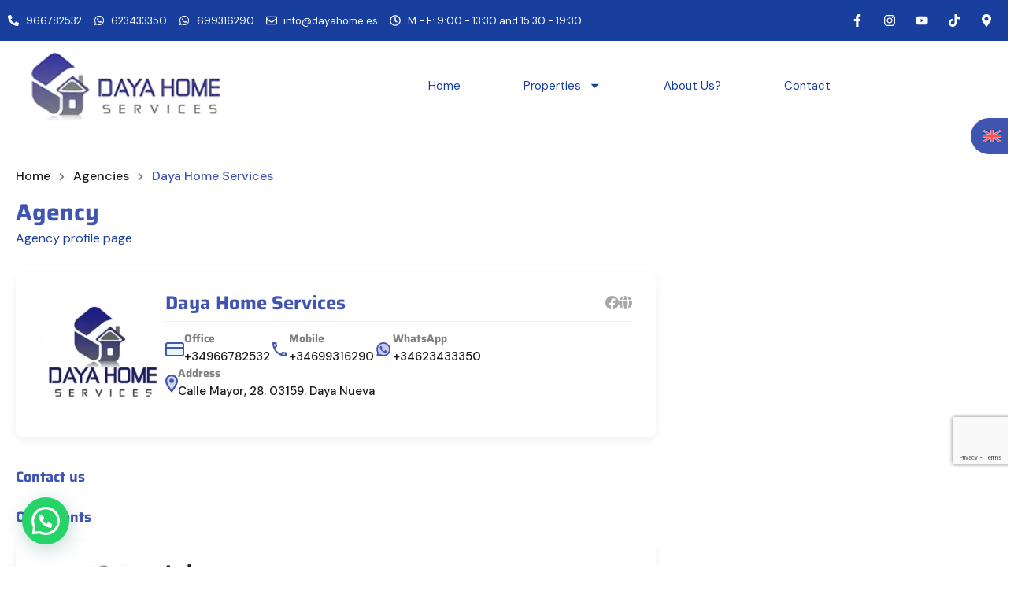

--- FILE ---
content_type: text/html; charset=UTF-8
request_url: https://dayahome.es/en/agencia/daya-home-services/
body_size: 23701
content:
<!doctype html>
<html lang="en-US"
xmlns="https://www.w3.org/1999/xhtml"
xmlns:og="https://ogp.me/ns#" 
xmlns:fb="http://www.facebook.com/2008/fbml">
<head>
<meta charset="UTF-8">
<meta name="viewport" content="width=device-width, initial-scale=1.0, maximum-scale=5.0, user-scalable=yes">
<link rel="profile" href="http://gmpg.org/xfn/11">
<meta name="format-detection" content="telephone=no">
<meta name='robots' content='index, follow, max-image-preview:large, max-snippet:-1, max-video-preview:-1' />
<style>img:is([sizes="auto" i], [sizes^="auto," i]) { contain-intrinsic-size: 3000px 1500px }</style>
<!-- This site is optimized with the Yoast SEO plugin v26.7 - https://yoast.com/wordpress/plugins/seo/ -->
<title>Daya Home Services - Daya Home Services</title>
<link rel="canonical" href="https://dayahome.es/en/agencia/daya-home-services/" />
<meta property="og:locale" content="en_US" />
<meta property="og:type" content="article" />
<meta property="og:title" content="Daya Home Services - Daya Home Services" />
<meta property="og:url" content="https://dayahome.es/en/agencia/daya-home-services/" />
<meta property="og:site_name" content="Daya Home Services" />
<meta property="article:publisher" content="https://www.facebook.com/dayahomeservices/" />
<meta property="article:modified_time" content="2024-07-11T11:44:10+00:00" />
<meta property="og:image" content="https://dayahome.es/wp-content/uploads/2024/05/DHS_Logo.webp" />
<meta property="og:image:width" content="472" />
<meta property="og:image:height" content="472" />
<meta property="og:image:type" content="image/webp" />
<meta name="twitter:card" content="summary_large_image" />
<meta name="twitter:label1" content="Est. reading time" />
<meta name="twitter:data1" content="1 minute" />
<script type="application/ld+json" class="yoast-schema-graph">{"@context":"https://schema.org","@graph":[{"@type":"WebPage","@id":"https://dayahome.es/en/agencia/daya-home-services/","url":"https://dayahome.es/en/agencia/daya-home-services/","name":"Daya Home Services - Daya Home Services","isPartOf":{"@id":"https://dayahome.es/en/#website"},"primaryImageOfPage":{"@id":"https://dayahome.es/en/agencia/daya-home-services/#primaryimage"},"image":{"@id":"https://dayahome.es/en/agencia/daya-home-services/#primaryimage"},"thumbnailUrl":"https://dayahome.es/wp-content/uploads/2024/05/DHS_Logo.webp","datePublished":"2024-05-27T18:25:57+00:00","dateModified":"2024-07-11T11:44:10+00:00","breadcrumb":{"@id":"https://dayahome.es/en/agencia/daya-home-services/#breadcrumb"},"inLanguage":"en-US","potentialAction":[{"@type":"ReadAction","target":["https://dayahome.es/en/agencia/daya-home-services/"]}]},{"@type":"ImageObject","inLanguage":"en-US","@id":"https://dayahome.es/en/agencia/daya-home-services/#primaryimage","url":"https://dayahome.es/wp-content/uploads/2024/05/DHS_Logo.webp","contentUrl":"https://dayahome.es/wp-content/uploads/2024/05/DHS_Logo.webp","width":472,"height":472},{"@type":"BreadcrumbList","@id":"https://dayahome.es/en/agencia/daya-home-services/#breadcrumb","itemListElement":[{"@type":"ListItem","position":1,"name":"Portada","item":"https://dayahome.es/en/home/"},{"@type":"ListItem","position":2,"name":"Agencies","item":"https://dayahome.es/en/agencia/"},{"@type":"ListItem","position":3,"name":"Daya Home Services"}]},{"@type":"WebSite","@id":"https://dayahome.es/en/#website","url":"https://dayahome.es/en/","name":"Daya Home Services","description":"TU INMOBILIARIA EN DAYA NUEVA Y LA VEGA BAJA","publisher":{"@id":"https://dayahome.es/en/#organization"},"potentialAction":[{"@type":"SearchAction","target":{"@type":"EntryPoint","urlTemplate":"https://dayahome.es/en/?s={search_term_string}"},"query-input":{"@type":"PropertyValueSpecification","valueRequired":true,"valueName":"search_term_string"}}],"inLanguage":"en-US"},{"@type":"Organization","@id":"https://dayahome.es/en/#organization","name":"Daya Home Services","url":"https://dayahome.es/en/","logo":{"@type":"ImageObject","inLanguage":"en-US","@id":"https://dayahome.es/en/#/schema/logo/image/","url":"https://dayahome.es/wp-content/uploads/2024/05/DHS_200x75-1.webp","contentUrl":"https://dayahome.es/wp-content/uploads/2024/05/DHS_200x75-1.webp","width":200,"height":75,"caption":"Daya Home Services"},"image":{"@id":"https://dayahome.es/en/#/schema/logo/image/"},"sameAs":["https://www.facebook.com/dayahomeservices/","https://www.youtube.com/channel/UCb3qlrq4DnN6WwHJtXo78lA","https://www.tiktok.com/@dayahome","https://www.instagram.com/dayahomeservices/"]}]}</script>
<!-- / Yoast SEO plugin. -->
<link rel='dns-prefetch' href='//www.google.com' />
<link rel='dns-prefetch' href='//www.googletagmanager.com' />
<link rel='dns-prefetch' href='//fonts.googleapis.com' />
<link rel="alternate" type="application/rss+xml" title="Daya Home Services &raquo; Feed" href="https://dayahome.es/en/feed/" />
<link rel="alternate" type="application/rss+xml" title="Daya Home Services &raquo; Comments Feed" href="https://dayahome.es/en/comments/feed/" />
<meta property="og:title" content="Daya Home Services"/>
<meta property="og:description" content="TU INMOBILIARIA EN DAYA NUEVA Y LA VEGA BAJA"/>
<meta property="og:type" content="article"/>
<meta property="og:url" content="https://dayahome.es/en/agencia/daya-home-services/"/>
<meta property="og:site_name" content="Daya Home Services"/>
<meta property="og:image" content="https://dayahome.es/wp-content/uploads/2024/05/DHS_Logo-210x210.webp"/>
<script type="text/javascript">
/* <![CDATA[ */
window._wpemojiSettings = {"baseUrl":"https:\/\/s.w.org\/images\/core\/emoji\/15.1.0\/72x72\/","ext":".png","svgUrl":"https:\/\/s.w.org\/images\/core\/emoji\/15.1.0\/svg\/","svgExt":".svg","source":{"concatemoji":"https:\/\/dayahome.es\/wp-includes\/js\/wp-emoji-release.min.js?ver=6.8.1"}};
/*! This file is auto-generated */
!function(i,n){var o,s,e;function c(e){try{var t={supportTests:e,timestamp:(new Date).valueOf()};sessionStorage.setItem(o,JSON.stringify(t))}catch(e){}}function p(e,t,n){e.clearRect(0,0,e.canvas.width,e.canvas.height),e.fillText(t,0,0);var t=new Uint32Array(e.getImageData(0,0,e.canvas.width,e.canvas.height).data),r=(e.clearRect(0,0,e.canvas.width,e.canvas.height),e.fillText(n,0,0),new Uint32Array(e.getImageData(0,0,e.canvas.width,e.canvas.height).data));return t.every(function(e,t){return e===r[t]})}function u(e,t,n){switch(t){case"flag":return n(e,"\ud83c\udff3\ufe0f\u200d\u26a7\ufe0f","\ud83c\udff3\ufe0f\u200b\u26a7\ufe0f")?!1:!n(e,"\ud83c\uddfa\ud83c\uddf3","\ud83c\uddfa\u200b\ud83c\uddf3")&&!n(e,"\ud83c\udff4\udb40\udc67\udb40\udc62\udb40\udc65\udb40\udc6e\udb40\udc67\udb40\udc7f","\ud83c\udff4\u200b\udb40\udc67\u200b\udb40\udc62\u200b\udb40\udc65\u200b\udb40\udc6e\u200b\udb40\udc67\u200b\udb40\udc7f");case"emoji":return!n(e,"\ud83d\udc26\u200d\ud83d\udd25","\ud83d\udc26\u200b\ud83d\udd25")}return!1}function f(e,t,n){var r="undefined"!=typeof WorkerGlobalScope&&self instanceof WorkerGlobalScope?new OffscreenCanvas(300,150):i.createElement("canvas"),a=r.getContext("2d",{willReadFrequently:!0}),o=(a.textBaseline="top",a.font="600 32px Arial",{});return e.forEach(function(e){o[e]=t(a,e,n)}),o}function t(e){var t=i.createElement("script");t.src=e,t.defer=!0,i.head.appendChild(t)}"undefined"!=typeof Promise&&(o="wpEmojiSettingsSupports",s=["flag","emoji"],n.supports={everything:!0,everythingExceptFlag:!0},e=new Promise(function(e){i.addEventListener("DOMContentLoaded",e,{once:!0})}),new Promise(function(t){var n=function(){try{var e=JSON.parse(sessionStorage.getItem(o));if("object"==typeof e&&"number"==typeof e.timestamp&&(new Date).valueOf()<e.timestamp+604800&&"object"==typeof e.supportTests)return e.supportTests}catch(e){}return null}();if(!n){if("undefined"!=typeof Worker&&"undefined"!=typeof OffscreenCanvas&&"undefined"!=typeof URL&&URL.createObjectURL&&"undefined"!=typeof Blob)try{var e="postMessage("+f.toString()+"("+[JSON.stringify(s),u.toString(),p.toString()].join(",")+"));",r=new Blob([e],{type:"text/javascript"}),a=new Worker(URL.createObjectURL(r),{name:"wpTestEmojiSupports"});return void(a.onmessage=function(e){c(n=e.data),a.terminate(),t(n)})}catch(e){}c(n=f(s,u,p))}t(n)}).then(function(e){for(var t in e)n.supports[t]=e[t],n.supports.everything=n.supports.everything&&n.supports[t],"flag"!==t&&(n.supports.everythingExceptFlag=n.supports.everythingExceptFlag&&n.supports[t]);n.supports.everythingExceptFlag=n.supports.everythingExceptFlag&&!n.supports.flag,n.DOMReady=!1,n.readyCallback=function(){n.DOMReady=!0}}).then(function(){return e}).then(function(){var e;n.supports.everything||(n.readyCallback(),(e=n.source||{}).concatemoji?t(e.concatemoji):e.wpemoji&&e.twemoji&&(t(e.twemoji),t(e.wpemoji)))}))}((window,document),window._wpemojiSettings);
/* ]]> */
</script>
<style id='wp-emoji-styles-inline-css' type='text/css'>
img.wp-smiley, img.emoji {
display: inline !important;
border: none !important;
box-shadow: none !important;
height: 1em !important;
width: 1em !important;
margin: 0 0.07em !important;
vertical-align: -0.1em !important;
background: none !important;
padding: 0 !important;
}
</style>
<!-- <link rel='stylesheet' id='wp-block-library-css' href='https://dayahome.es/wp-includes/css/dist/block-library/style.min.css?ver=6.8.1' type='text/css' media='all' /> -->
<link rel="stylesheet" type="text/css" href="//dayahome.es/wp-content/cache/wpfc-minified/k11licnd/8484p.css" media="all"/>
<style id='wp-block-library-theme-inline-css' type='text/css'>
.wp-block-audio :where(figcaption){color:#555;font-size:13px;text-align:center}.is-dark-theme .wp-block-audio :where(figcaption){color:#ffffffa6}.wp-block-audio{margin:0 0 1em}.wp-block-code{border:1px solid #ccc;border-radius:4px;font-family:Menlo,Consolas,monaco,monospace;padding:.8em 1em}.wp-block-embed :where(figcaption){color:#555;font-size:13px;text-align:center}.is-dark-theme .wp-block-embed :where(figcaption){color:#ffffffa6}.wp-block-embed{margin:0 0 1em}.blocks-gallery-caption{color:#555;font-size:13px;text-align:center}.is-dark-theme .blocks-gallery-caption{color:#ffffffa6}:root :where(.wp-block-image figcaption){color:#555;font-size:13px;text-align:center}.is-dark-theme :root :where(.wp-block-image figcaption){color:#ffffffa6}.wp-block-image{margin:0 0 1em}.wp-block-pullquote{border-bottom:4px solid;border-top:4px solid;color:currentColor;margin-bottom:1.75em}.wp-block-pullquote cite,.wp-block-pullquote footer,.wp-block-pullquote__citation{color:currentColor;font-size:.8125em;font-style:normal;text-transform:uppercase}.wp-block-quote{border-left:.25em solid;margin:0 0 1.75em;padding-left:1em}.wp-block-quote cite,.wp-block-quote footer{color:currentColor;font-size:.8125em;font-style:normal;position:relative}.wp-block-quote:where(.has-text-align-right){border-left:none;border-right:.25em solid;padding-left:0;padding-right:1em}.wp-block-quote:where(.has-text-align-center){border:none;padding-left:0}.wp-block-quote.is-large,.wp-block-quote.is-style-large,.wp-block-quote:where(.is-style-plain){border:none}.wp-block-search .wp-block-search__label{font-weight:700}.wp-block-search__button{border:1px solid #ccc;padding:.375em .625em}:where(.wp-block-group.has-background){padding:1.25em 2.375em}.wp-block-separator.has-css-opacity{opacity:.4}.wp-block-separator{border:none;border-bottom:2px solid;margin-left:auto;margin-right:auto}.wp-block-separator.has-alpha-channel-opacity{opacity:1}.wp-block-separator:not(.is-style-wide):not(.is-style-dots){width:100px}.wp-block-separator.has-background:not(.is-style-dots){border-bottom:none;height:1px}.wp-block-separator.has-background:not(.is-style-wide):not(.is-style-dots){height:2px}.wp-block-table{margin:0 0 1em}.wp-block-table td,.wp-block-table th{word-break:normal}.wp-block-table :where(figcaption){color:#555;font-size:13px;text-align:center}.is-dark-theme .wp-block-table :where(figcaption){color:#ffffffa6}.wp-block-video :where(figcaption){color:#555;font-size:13px;text-align:center}.is-dark-theme .wp-block-video :where(figcaption){color:#ffffffa6}.wp-block-video{margin:0 0 1em}:root :where(.wp-block-template-part.has-background){margin-bottom:0;margin-top:0;padding:1.25em 2.375em}
</style>
<style id='classic-theme-styles-inline-css' type='text/css'>
/*! This file is auto-generated */
.wp-block-button__link{color:#fff;background-color:#32373c;border-radius:9999px;box-shadow:none;text-decoration:none;padding:calc(.667em + 2px) calc(1.333em + 2px);font-size:1.125em}.wp-block-file__button{background:#32373c;color:#fff;text-decoration:none}
</style>
<style id='joinchat-button-style-inline-css' type='text/css'>
.wp-block-joinchat-button{border:none!important;text-align:center}.wp-block-joinchat-button figure{display:table;margin:0 auto;padding:0}.wp-block-joinchat-button figcaption{font:normal normal 400 .6em/2em var(--wp--preset--font-family--system-font,sans-serif);margin:0;padding:0}.wp-block-joinchat-button .joinchat-button__qr{background-color:#fff;border:6px solid #25d366;border-radius:30px;box-sizing:content-box;display:block;height:200px;margin:auto;overflow:hidden;padding:10px;width:200px}.wp-block-joinchat-button .joinchat-button__qr canvas,.wp-block-joinchat-button .joinchat-button__qr img{display:block;margin:auto}.wp-block-joinchat-button .joinchat-button__link{align-items:center;background-color:#25d366;border:6px solid #25d366;border-radius:30px;display:inline-flex;flex-flow:row nowrap;justify-content:center;line-height:1.25em;margin:0 auto;text-decoration:none}.wp-block-joinchat-button .joinchat-button__link:before{background:transparent var(--joinchat-ico) no-repeat center;background-size:100%;content:"";display:block;height:1.5em;margin:-.75em .75em -.75em 0;width:1.5em}.wp-block-joinchat-button figure+.joinchat-button__link{margin-top:10px}@media (orientation:landscape)and (min-height:481px),(orientation:portrait)and (min-width:481px){.wp-block-joinchat-button.joinchat-button--qr-only figure+.joinchat-button__link{display:none}}@media (max-width:480px),(orientation:landscape)and (max-height:480px){.wp-block-joinchat-button figure{display:none}}
</style>
<style id='global-styles-inline-css' type='text/css'>
:root{--wp--preset--aspect-ratio--square: 1;--wp--preset--aspect-ratio--4-3: 4/3;--wp--preset--aspect-ratio--3-4: 3/4;--wp--preset--aspect-ratio--3-2: 3/2;--wp--preset--aspect-ratio--2-3: 2/3;--wp--preset--aspect-ratio--16-9: 16/9;--wp--preset--aspect-ratio--9-16: 9/16;--wp--preset--color--black: #394041;--wp--preset--color--cyan-bluish-gray: #abb8c3;--wp--preset--color--white: #fff;--wp--preset--color--pale-pink: #f78da7;--wp--preset--color--vivid-red: #cf2e2e;--wp--preset--color--luminous-vivid-orange: #ff6900;--wp--preset--color--luminous-vivid-amber: #fcb900;--wp--preset--color--light-green-cyan: #7bdcb5;--wp--preset--color--vivid-green-cyan: #00d084;--wp--preset--color--pale-cyan-blue: #8ed1fc;--wp--preset--color--vivid-cyan-blue: #0693e3;--wp--preset--color--vivid-purple: #9b51e0;--wp--preset--color--primary: #1db2ff;--wp--preset--color--primary-light: #e7f6fd;--wp--preset--color--primary-dark: #dbf0fa;--wp--preset--color--secondary: #f58220;--wp--preset--gradient--vivid-cyan-blue-to-vivid-purple: linear-gradient(135deg,rgba(6,147,227,1) 0%,rgb(155,81,224) 100%);--wp--preset--gradient--light-green-cyan-to-vivid-green-cyan: linear-gradient(135deg,rgb(122,220,180) 0%,rgb(0,208,130) 100%);--wp--preset--gradient--luminous-vivid-amber-to-luminous-vivid-orange: linear-gradient(135deg,rgba(252,185,0,1) 0%,rgba(255,105,0,1) 100%);--wp--preset--gradient--luminous-vivid-orange-to-vivid-red: linear-gradient(135deg,rgba(255,105,0,1) 0%,rgb(207,46,46) 100%);--wp--preset--gradient--very-light-gray-to-cyan-bluish-gray: linear-gradient(135deg,rgb(238,238,238) 0%,rgb(169,184,195) 100%);--wp--preset--gradient--cool-to-warm-spectrum: linear-gradient(135deg,rgb(74,234,220) 0%,rgb(151,120,209) 20%,rgb(207,42,186) 40%,rgb(238,44,130) 60%,rgb(251,105,98) 80%,rgb(254,248,76) 100%);--wp--preset--gradient--blush-light-purple: linear-gradient(135deg,rgb(255,206,236) 0%,rgb(152,150,240) 100%);--wp--preset--gradient--blush-bordeaux: linear-gradient(135deg,rgb(254,205,165) 0%,rgb(254,45,45) 50%,rgb(107,0,62) 100%);--wp--preset--gradient--luminous-dusk: linear-gradient(135deg,rgb(255,203,112) 0%,rgb(199,81,192) 50%,rgb(65,88,208) 100%);--wp--preset--gradient--pale-ocean: linear-gradient(135deg,rgb(255,245,203) 0%,rgb(182,227,212) 50%,rgb(51,167,181) 100%);--wp--preset--gradient--electric-grass: linear-gradient(135deg,rgb(202,248,128) 0%,rgb(113,206,126) 100%);--wp--preset--gradient--midnight: linear-gradient(135deg,rgb(2,3,129) 0%,rgb(40,116,252) 100%);--wp--preset--font-size--small: 14px;--wp--preset--font-size--medium: 20px;--wp--preset--font-size--large: 28px;--wp--preset--font-size--x-large: 42px;--wp--preset--font-size--normal: 16px;--wp--preset--font-size--huge: 36px;--wp--preset--spacing--20: 0.44rem;--wp--preset--spacing--30: 0.67rem;--wp--preset--spacing--40: 1rem;--wp--preset--spacing--50: 1.5rem;--wp--preset--spacing--60: 2.25rem;--wp--preset--spacing--70: 3.38rem;--wp--preset--spacing--80: 5.06rem;--wp--preset--shadow--natural: 6px 6px 9px rgba(0, 0, 0, 0.2);--wp--preset--shadow--deep: 12px 12px 50px rgba(0, 0, 0, 0.4);--wp--preset--shadow--sharp: 6px 6px 0px rgba(0, 0, 0, 0.2);--wp--preset--shadow--outlined: 6px 6px 0px -3px rgba(255, 255, 255, 1), 6px 6px rgba(0, 0, 0, 1);--wp--preset--shadow--crisp: 6px 6px 0px rgba(0, 0, 0, 1);}:where(.is-layout-flex){gap: 0.5em;}:where(.is-layout-grid){gap: 0.5em;}body .is-layout-flex{display: flex;}.is-layout-flex{flex-wrap: wrap;align-items: center;}.is-layout-flex > :is(*, div){margin: 0;}body .is-layout-grid{display: grid;}.is-layout-grid > :is(*, div){margin: 0;}:where(.wp-block-columns.is-layout-flex){gap: 2em;}:where(.wp-block-columns.is-layout-grid){gap: 2em;}:where(.wp-block-post-template.is-layout-flex){gap: 1.25em;}:where(.wp-block-post-template.is-layout-grid){gap: 1.25em;}.has-black-color{color: var(--wp--preset--color--black) !important;}.has-cyan-bluish-gray-color{color: var(--wp--preset--color--cyan-bluish-gray) !important;}.has-white-color{color: var(--wp--preset--color--white) !important;}.has-pale-pink-color{color: var(--wp--preset--color--pale-pink) !important;}.has-vivid-red-color{color: var(--wp--preset--color--vivid-red) !important;}.has-luminous-vivid-orange-color{color: var(--wp--preset--color--luminous-vivid-orange) !important;}.has-luminous-vivid-amber-color{color: var(--wp--preset--color--luminous-vivid-amber) !important;}.has-light-green-cyan-color{color: var(--wp--preset--color--light-green-cyan) !important;}.has-vivid-green-cyan-color{color: var(--wp--preset--color--vivid-green-cyan) !important;}.has-pale-cyan-blue-color{color: var(--wp--preset--color--pale-cyan-blue) !important;}.has-vivid-cyan-blue-color{color: var(--wp--preset--color--vivid-cyan-blue) !important;}.has-vivid-purple-color{color: var(--wp--preset--color--vivid-purple) !important;}.has-black-background-color{background-color: var(--wp--preset--color--black) !important;}.has-cyan-bluish-gray-background-color{background-color: var(--wp--preset--color--cyan-bluish-gray) !important;}.has-white-background-color{background-color: var(--wp--preset--color--white) !important;}.has-pale-pink-background-color{background-color: var(--wp--preset--color--pale-pink) !important;}.has-vivid-red-background-color{background-color: var(--wp--preset--color--vivid-red) !important;}.has-luminous-vivid-orange-background-color{background-color: var(--wp--preset--color--luminous-vivid-orange) !important;}.has-luminous-vivid-amber-background-color{background-color: var(--wp--preset--color--luminous-vivid-amber) !important;}.has-light-green-cyan-background-color{background-color: var(--wp--preset--color--light-green-cyan) !important;}.has-vivid-green-cyan-background-color{background-color: var(--wp--preset--color--vivid-green-cyan) !important;}.has-pale-cyan-blue-background-color{background-color: var(--wp--preset--color--pale-cyan-blue) !important;}.has-vivid-cyan-blue-background-color{background-color: var(--wp--preset--color--vivid-cyan-blue) !important;}.has-vivid-purple-background-color{background-color: var(--wp--preset--color--vivid-purple) !important;}.has-black-border-color{border-color: var(--wp--preset--color--black) !important;}.has-cyan-bluish-gray-border-color{border-color: var(--wp--preset--color--cyan-bluish-gray) !important;}.has-white-border-color{border-color: var(--wp--preset--color--white) !important;}.has-pale-pink-border-color{border-color: var(--wp--preset--color--pale-pink) !important;}.has-vivid-red-border-color{border-color: var(--wp--preset--color--vivid-red) !important;}.has-luminous-vivid-orange-border-color{border-color: var(--wp--preset--color--luminous-vivid-orange) !important;}.has-luminous-vivid-amber-border-color{border-color: var(--wp--preset--color--luminous-vivid-amber) !important;}.has-light-green-cyan-border-color{border-color: var(--wp--preset--color--light-green-cyan) !important;}.has-vivid-green-cyan-border-color{border-color: var(--wp--preset--color--vivid-green-cyan) !important;}.has-pale-cyan-blue-border-color{border-color: var(--wp--preset--color--pale-cyan-blue) !important;}.has-vivid-cyan-blue-border-color{border-color: var(--wp--preset--color--vivid-cyan-blue) !important;}.has-vivid-purple-border-color{border-color: var(--wp--preset--color--vivid-purple) !important;}.has-vivid-cyan-blue-to-vivid-purple-gradient-background{background: var(--wp--preset--gradient--vivid-cyan-blue-to-vivid-purple) !important;}.has-light-green-cyan-to-vivid-green-cyan-gradient-background{background: var(--wp--preset--gradient--light-green-cyan-to-vivid-green-cyan) !important;}.has-luminous-vivid-amber-to-luminous-vivid-orange-gradient-background{background: var(--wp--preset--gradient--luminous-vivid-amber-to-luminous-vivid-orange) !important;}.has-luminous-vivid-orange-to-vivid-red-gradient-background{background: var(--wp--preset--gradient--luminous-vivid-orange-to-vivid-red) !important;}.has-very-light-gray-to-cyan-bluish-gray-gradient-background{background: var(--wp--preset--gradient--very-light-gray-to-cyan-bluish-gray) !important;}.has-cool-to-warm-spectrum-gradient-background{background: var(--wp--preset--gradient--cool-to-warm-spectrum) !important;}.has-blush-light-purple-gradient-background{background: var(--wp--preset--gradient--blush-light-purple) !important;}.has-blush-bordeaux-gradient-background{background: var(--wp--preset--gradient--blush-bordeaux) !important;}.has-luminous-dusk-gradient-background{background: var(--wp--preset--gradient--luminous-dusk) !important;}.has-pale-ocean-gradient-background{background: var(--wp--preset--gradient--pale-ocean) !important;}.has-electric-grass-gradient-background{background: var(--wp--preset--gradient--electric-grass) !important;}.has-midnight-gradient-background{background: var(--wp--preset--gradient--midnight) !important;}.has-small-font-size{font-size: var(--wp--preset--font-size--small) !important;}.has-medium-font-size{font-size: var(--wp--preset--font-size--medium) !important;}.has-large-font-size{font-size: var(--wp--preset--font-size--large) !important;}.has-x-large-font-size{font-size: var(--wp--preset--font-size--x-large) !important;}
:where(.wp-block-post-template.is-layout-flex){gap: 1.25em;}:where(.wp-block-post-template.is-layout-grid){gap: 1.25em;}
:where(.wp-block-columns.is-layout-flex){gap: 2em;}:where(.wp-block-columns.is-layout-grid){gap: 2em;}
:root :where(.wp-block-pullquote){font-size: 1.5em;line-height: 1.6;}
</style>
<!-- <link rel='stylesheet' id='wpml-legacy-horizontal-list-0-css' href='https://dayahome.es/wp-content/plugins/sitepress-multilingual-cms/templates/language-switchers/legacy-list-horizontal/style.min.css?ver=1' type='text/css' media='all' /> -->
<link rel="stylesheet" type="text/css" href="//dayahome.es/wp-content/cache/wpfc-minified/6mct6nfh/846ml.css" media="all"/>
<style id='wpml-legacy-horizontal-list-0-inline-css' type='text/css'>
.wpml-ls-statics-footer a, .wpml-ls-statics-footer .wpml-ls-sub-menu a, .wpml-ls-statics-footer .wpml-ls-sub-menu a:link, .wpml-ls-statics-footer li:not(.wpml-ls-current-language) .wpml-ls-link, .wpml-ls-statics-footer li:not(.wpml-ls-current-language) .wpml-ls-link:link {color:#444444;background-color:#ffffff;}.wpml-ls-statics-footer .wpml-ls-sub-menu a:hover,.wpml-ls-statics-footer .wpml-ls-sub-menu a:focus, .wpml-ls-statics-footer .wpml-ls-sub-menu a:link:hover, .wpml-ls-statics-footer .wpml-ls-sub-menu a:link:focus {color:#000000;background-color:#eeeeee;}.wpml-ls-statics-footer .wpml-ls-current-language > a {color:#444444;background-color:#ffffff;}.wpml-ls-statics-footer .wpml-ls-current-language:hover>a, .wpml-ls-statics-footer .wpml-ls-current-language>a:focus {color:#000000;background-color:#eeeeee;}
</style>
<!-- <link rel='stylesheet' id='main-css-css' href='https://dayahome.es/wp-content/themes/realhomes/assets/ultra/styles/css/main.css?ver=4.4.0' type='text/css' media='all' /> -->
<link rel="stylesheet" type="text/css" href="//dayahome.es/wp-content/cache/wpfc-minified/lctpuy98/846ml.css" media="all"/>
<style id='main-css-inline-css' type='text/css'>
::selection{background-color:#1db2ff;}
::-moz-selection{background-color:#1db2ff;}
.rh-ultra-main-menu li:hover > a,
.rh-ultra-main-menu li ul li:hover > a,
.rh-ultra-main-menu li.current_page_item > a,
.rh-ultra-main-menu li.current-menu-ancestor > a{background-color:#81d742;}
.rh-ultra-main-menu li ul li:hover a,
.rh-ultra-menu-user-profile .rh_modal__dashboard > a:hover{color:#81d742;}
.rh-ultra-menu-user-profile .rh_modal__dashboard > a:hover svg{fill:#81d742;}
.rh-ultra-user-phone a{color:#183f9e;}
div.rh-ultra-tooltip, div.rh-ultra-tooltip .arrow::after{background:#000 !important;}
div.rh-ultra-tooltip, div.rh-ultra-tooltip .arrow::after{color:#fff !important;}
.rh-sticky-header.sticked{background-color:#81d742;}
.rh-btn-primary, .pages-navigation a, .rh-form button, .rh-form input[type=submit], .post-password-form button, .post-password-form input[type=submit], .wpcf7-form button, .wpcf7-form input[type=submit], .wpforms-form button, .wpforms-form input[type=submit], button, .rh-filled-button, .rh-ultra-filled-button{background-color:#4054b2;}
.rh-btn-primary, .pages-navigation a, .rh-form button, .rh-form input[type=submit], .post-password-form button, .post-password-form input[type=submit], .wpcf7-form button, .wpcf7-form input[type=submit], .wpforms-form button, .wpforms-form input[type=submit], button, .rh-filled-button, .rh-ultra-filled-button{border-color:#4054b2;}
.rh-btn-outline-primary, .rh-hollow-button,.rh-ultra-hollow-button{background-color:transparent;}
.rh-btn-outline-primary, .rh-hollow-button,.rh-ultra-hollow-button{border-color:#4054b2;}
.rh-btn-outline-primary:hover, .rh-hollow-button:hover,.rh-ultra-hollow-button:hover{background-color:#4054b2;}
.property-gallery-item-media-container:before{background-color:#183f9e;}
.site-footer{background-color:#e7f6fd;}
.site-footer{color:#808080;}
.site-footer a{color:#808080;}
.site-footer a:hover{color:#ffffff;}
.site-footer h1, .site-footer h2, .site-footer h3, .site-footer h4, .site-footer h5, .site-footer h6{color:#ffffff;}
</style>
<link rel='stylesheet' id='inspiry-google-fonts-css' href='//fonts.googleapis.com/css?family=Open+Sans%3A400%2C400i%2C600%2C600i%2C700%2C700i%7CSaira%3A100%2C200%2C300%2C400%2C500%2C600%2C700%2C800%2C900%7CRoboto%3A400%2C400i%2C500%2C500i%2C700%2C700i%7CDM+Sans%3A400%2C400i%2C500%2C500i%2C700%2C700i&#038;subset=latin%2Clatin-ext&#038;display=fallback&#038;ver=4.4.0' type='text/css' media='all' />
<!-- <link rel='stylesheet' id='font-awesome-5-all-css' href='https://dayahome.es/wp-content/themes/realhomes/common/font-awesome/css/all.min.css?ver=5.13.1' type='text/css' media='all' /> -->
<!-- <link rel='stylesheet' id='vendors-css-css' href='https://dayahome.es/wp-content/themes/realhomes/common/optimize/vendors.css?ver=4.4.0' type='text/css' media='all' /> -->
<!-- <link rel='stylesheet' id='inspiry-frontend-style-css' href='https://dayahome.es/wp-content/themes/realhomes/common/css/frontend-styles.min.css?ver=4.4.0' type='text/css' media='all' /> -->
<!-- <link rel='stylesheet' id='elementor-frontend-css' href='https://dayahome.es/wp-content/plugins/elementor/assets/css/frontend.min.css?ver=3.29.1' type='text/css' media='all' /> -->
<!-- <link rel='stylesheet' id='widget-icon-list-css' href='https://dayahome.es/wp-content/plugins/elementor/assets/css/widget-icon-list.min.css?ver=3.29.1' type='text/css' media='all' /> -->
<!-- <link rel='stylesheet' id='e-animation-shrink-css' href='https://dayahome.es/wp-content/plugins/elementor/assets/lib/animations/styles/e-animation-shrink.min.css?ver=3.29.1' type='text/css' media='all' /> -->
<!-- <link rel='stylesheet' id='widget-social-icons-css' href='https://dayahome.es/wp-content/plugins/elementor/assets/css/widget-social-icons.min.css?ver=3.29.1' type='text/css' media='all' /> -->
<!-- <link rel='stylesheet' id='e-apple-webkit-css' href='https://dayahome.es/wp-content/plugins/elementor/assets/css/conditionals/apple-webkit.min.css?ver=3.29.1' type='text/css' media='all' /> -->
<!-- <link rel='stylesheet' id='widget-image-css' href='https://dayahome.es/wp-content/plugins/elementor/assets/css/widget-image.min.css?ver=3.29.1' type='text/css' media='all' /> -->
<!-- <link rel='stylesheet' id='widget-nav-menu-css' href='https://dayahome.es/wp-content/plugins/pro-elements/assets/css/widget-nav-menu.min.css?ver=3.29.0' type='text/css' media='all' /> -->
<!-- <link rel='stylesheet' id='e-sticky-css' href='https://dayahome.es/wp-content/plugins/pro-elements/assets/css/modules/sticky.min.css?ver=3.29.0' type='text/css' media='all' /> -->
<!-- <link rel='stylesheet' id='widget-heading-css' href='https://dayahome.es/wp-content/plugins/elementor/assets/css/widget-heading.min.css?ver=3.29.1' type='text/css' media='all' /> -->
<link rel="stylesheet" type="text/css" href="//dayahome.es/wp-content/cache/wpfc-minified/6xwu86yh/846ml.css" media="all"/>
<link rel='stylesheet' id='elementor-post-6-css' href='https://dayahome.es/wp-content/uploads/elementor/css/post-6.css?ver=1759339826' type='text/css' media='all' />
<!-- <link rel='stylesheet' id='ere-elementor-frontend-css' href='https://dayahome.es/wp-content/plugins/realhomes-elementor-addon/elementor/css/frontend.css?ver=2.4.0' type='text/css' media='all' /> -->
<!-- <link rel='stylesheet' id='inspiry-elementor-style-css' href='https://dayahome.es/wp-content/themes/realhomes/common/css/elementor-styles.min.css?ver=4.4.0' type='text/css' media='all' /> -->
<link rel="stylesheet" type="text/css" href="//dayahome.es/wp-content/cache/wpfc-minified/7w2u3gsy/8484n.css" media="all"/>
<link rel='stylesheet' id='elementor-post-18432-css' href='https://dayahome.es/wp-content/uploads/elementor/css/post-18432.css?ver=1759339955' type='text/css' media='all' />
<!-- <link rel='stylesheet' id='flatpickr-css' href='https://dayahome.es/wp-content/plugins/elementor/assets/lib/flatpickr/flatpickr.min.css?ver=4.6.13' type='text/css' media='all' /> -->
<link rel="stylesheet" type="text/css" href="//dayahome.es/wp-content/cache/wpfc-minified/1bt97lzi/846ml.css" media="all"/>
<link rel='stylesheet' id='elementor-post-18309-css' href='https://dayahome.es/wp-content/uploads/elementor/css/post-18309.css?ver=1759339955' type='text/css' media='all' />
<!-- <link rel='stylesheet' id='wpr-text-animations-css-css' href='https://dayahome.es/wp-content/plugins/royal-elementor-addons/assets/css/lib/animations/text-animations.min.css?ver=1.7.1045' type='text/css' media='all' /> -->
<!-- <link rel='stylesheet' id='wpr-addons-css-css' href='https://dayahome.es/wp-content/plugins/royal-elementor-addons/assets/css/frontend.min.css?ver=1.7.1045' type='text/css' media='all' /> -->
<!-- <link rel='stylesheet' id='parent-default-css' href='https://dayahome.es/wp-content/themes/realhomes/style.css?ver=4.4.0' type='text/css' media='all' /> -->
<!-- <link rel='stylesheet' id='parent-custom-css' href='https://dayahome.es/wp-content/themes/realhomes/assets/ultra/styles/css/custom.css?ver=4.4.0' type='text/css' media='all' /> -->
<link rel="stylesheet" type="text/css" href="//dayahome.es/wp-content/cache/wpfc-minified/31lvxdvx/846ml.css" media="all"/>
<style id='parent-custom-inline-css' type='text/css'>
#scroll-top.show { bottom : 40px; }
:root{--rh-global-color-primary: #4054b2;--rh-global-color-primary-rgb: 64,84,178;--rh-global-color-primary-light: #e7f6fd;--rh-global-color-primary-dark: #dbf0fa;--rh-global-color-secondary: #54595f;--rh-global-color-secondary-rgb: 84,89,95;--rh-global-color-secondary-light: #61ce70;--rh-global-color-secondary-dark: #23a455;--rh-global-color-text: #808080;--rh-global-color-headings: #4054b2;--rh-global-color-headings-hover: #1db2ff;--rh-global-color-link: #1a1a1a;--rh-global-color-link-hover: #1db2ff;--rh-mc-cost-tax-color: #4c5056;--rh-mc-cost-hoa-color: #4054b2;--rh-mc-graph-item-opacity: 0.4;--rh-round-corner-general-xsmall: 5px;--rh-round-corner-general-small: 10px;--rh-round-corner-general-medium: 15px;--rh-round-corner-general-large: 25px;--rh-round-corner-general-xlarge: 50px;--rh-round-corner-general-xxlarge: 100px;--rh-round-corner-misc-small: 30px;--rh-round-corner-misc-dropdown-items: 2px;--rh-round-corner-property-card-grid-two: 12px;--rh-round-corner-property-card-grid-two-thumb: 6px;--rh-round-corner-property-card-grid-two-button: 8px;--rh-ultra-tooltip-border-radius: 20px;}
h1, h2, h3, h4, h5, h6{
font-family: 'Saira', sans-serif;
}
</style>
<!-- <link rel='stylesheet' id='child-default-css' href='https://dayahome.es/wp-content/themes/realhomes-child/style.css?ver=4.4.0' type='text/css' media='all' /> -->
<!-- <link rel='stylesheet' id='child-custom-css' href='https://dayahome.es/wp-content/themes/realhomes-child/css/child-custom.css?ver=4.4.0' type='text/css' media='all' /> -->
<!-- <link rel='stylesheet' id='elementor-gf-local-saira-css' href='https://dayahome.es/wp-content/uploads/elementor/google-fonts/css/saira.css?ver=1748446120' type='text/css' media='all' /> -->
<!-- <link rel='stylesheet' id='elementor-gf-local-robotoslab-css' href='https://dayahome.es/wp-content/uploads/elementor/google-fonts/css/robotoslab.css?ver=1748446144' type='text/css' media='all' /> -->
<!-- <link rel='stylesheet' id='elementor-gf-local-roboto-css' href='https://dayahome.es/wp-content/uploads/elementor/google-fonts/css/roboto.css?ver=1748446135' type='text/css' media='all' /> -->
<link rel="stylesheet" type="text/css" href="//dayahome.es/wp-content/cache/wpfc-minified/lykv3dps/8484n.css" media="all"/>
<script>
// Declare some common JS variables.
var ajaxurl = "https://dayahome.es/wp-admin/admin-ajax.php?wpml_lang=en";
</script>
<script type="text/javascript" id="wpml-cookie-js-extra">
/* <![CDATA[ */
var wpml_cookies = {"wp-wpml_current_language":{"value":"en","expires":1,"path":"\/"}};
var wpml_cookies = {"wp-wpml_current_language":{"value":"en","expires":1,"path":"\/"}};
/* ]]> */
</script>
<script src='//dayahome.es/wp-content/cache/wpfc-minified/qad9ztd4/846ml.js' type="text/javascript"></script>
<!-- <script type="text/javascript" src="https://dayahome.es/wp-content/plugins/sitepress-multilingual-cms/res/js/cookies/language-cookie.js?ver=486900" id="wpml-cookie-js" defer="defer" data-wp-strategy="defer"></script> -->
<!-- <script type="text/javascript" data-cfasync="false" src="https://dayahome.es/wp-includes/js/jquery/jquery.min.js?ver=3.7.1" id="jquery-core-js"></script> -->
<!-- <script type="text/javascript" data-cfasync="false" src="https://dayahome.es/wp-includes/js/jquery/jquery-migrate.min.js?ver=3.4.1" id="jquery-migrate-js"></script> -->
<script type="text/javascript" id="image-watermark-no-right-click-js-before">
/* <![CDATA[ */
var iwArgsNoRightClick = {"rightclick":"Y","draganddrop":"N"};
/* ]]> */
</script>
<script src='//dayahome.es/wp-content/cache/wpfc-minified/30fm1c4w/846ml.js' type="text/javascript"></script>
<!-- <script type="text/javascript" src="https://dayahome.es/wp-content/plugins/image-watermark/js/no-right-click.js?ver=1.8.0" id="image-watermark-no-right-click-js"></script> -->
<!-- Google tag (gtag.js) snippet added by Site Kit -->
<!-- Google Analytics snippet added by Site Kit -->
<script type="text/javascript" src="https://www.googletagmanager.com/gtag/js?id=GT-KVNW6DKR" id="google_gtagjs-js" async></script>
<script type="text/javascript" id="google_gtagjs-js-after">
/* <![CDATA[ */
window.dataLayer = window.dataLayer || [];function gtag(){dataLayer.push(arguments);}
gtag("set","linker",{"domains":["dayahome.es"]});
gtag("js", new Date());
gtag("set", "developer_id.dZTNiMT", true);
gtag("config", "GT-KVNW6DKR");
/* ]]> */
</script>
<link rel="https://api.w.org/" href="https://dayahome.es/en/wp-json/" /><link rel="alternate" title="JSON" type="application/json" href="https://dayahome.es/en/wp-json/wp/v2/agencies/18221" /><link rel="EditURI" type="application/rsd+xml" title="RSD" href="https://dayahome.es/xmlrpc.php?rsd" />
<meta name="generator" content="WordPress 6.8.1" />
<link rel='shortlink' href='https://dayahome.es/en/?p=18221' />
<link rel="alternate" title="oEmbed (JSON)" type="application/json+oembed" href="https://dayahome.es/en/wp-json/oembed/1.0/embed?url=https%3A%2F%2Fdayahome.es%2Fen%2Fagencia%2Fdaya-home-services%2F" />
<link rel="alternate" title="oEmbed (XML)" type="text/xml+oembed" href="https://dayahome.es/en/wp-json/oembed/1.0/embed?url=https%3A%2F%2Fdayahome.es%2Fen%2Fagencia%2Fdaya-home-services%2F&#038;format=xml" />
<meta name="generator" content="WPML ver:4.8.6 stt:1,2;" />
<script type="application/ld+json">{"@context":"https://schema.org","@type":"RealEstateAgent","name":"Daya Home Services","description":"","telephone":["+34699316290"],"email":"","url":["dayahome.es"],"areaServed":[],"contactPoint":[{"@type":"ContactPoint","telephone":["+34966782532"],"contactType":"Office Contact"},{"@type":"ContactPoint","telephone":["+34623433350"],"contactType":"WhatsApp Contact"},{"@type":"ContactPoint","telephone":["https://www.facebook.com/dayahomeservices/"],"contactType":"Facebook"}]}</script><script type="application/ld+json">{"@context":"https://schema.org","@type":"Organization","name":"Daya Home Services","url":["dayahome.es"],"telephone":["+34699316290"],"email":"","areaServed":[],"contactPoint":[{"@type":"ContactPoint","telephone":["+34966782532"],"contactType":"Office Contact"},{"@type":"ContactPoint","telephone":["+34623433350"],"contactType":"WhatsApp Contact"},{"@type":"ContactPoint","telephone":["https://www.facebook.com/dayahomeservices/"],"contactType":"Facebook"}]}</script>			<script type="text/javascript">
var RecaptchaOptions = {
theme : 'custom', custom_theme_widget : 'recaptcha_widget'
};
</script>
<meta name="generator" content="Site Kit by Google 1.170.0" /><meta name="generator" content="Elementor 3.29.1; features: e_font_icon_svg, additional_custom_breakpoints, e_local_google_fonts; settings: css_print_method-external, google_font-enabled, font_display-swap">
<style>
.e-con.e-parent:nth-of-type(n+4):not(.e-lazyloaded):not(.e-no-lazyload),
.e-con.e-parent:nth-of-type(n+4):not(.e-lazyloaded):not(.e-no-lazyload) * {
background-image: none !important;
}
@media screen and (max-height: 1024px) {
.e-con.e-parent:nth-of-type(n+3):not(.e-lazyloaded):not(.e-no-lazyload),
.e-con.e-parent:nth-of-type(n+3):not(.e-lazyloaded):not(.e-no-lazyload) * {
background-image: none !important;
}
}
@media screen and (max-height: 640px) {
.e-con.e-parent:nth-of-type(n+2):not(.e-lazyloaded):not(.e-no-lazyload),
.e-con.e-parent:nth-of-type(n+2):not(.e-lazyloaded):not(.e-no-lazyload) * {
background-image: none !important;
}
}
</style>
<link rel="icon" href="https://dayahome.es/wp-content/uploads/2024/05/cropped-cropped-DHS1_icono-32x32.png" sizes="32x32" />
<link rel="icon" href="https://dayahome.es/wp-content/uploads/2024/05/cropped-cropped-DHS1_icono-192x192.png" sizes="192x192" />
<link rel="apple-touch-icon" href="https://dayahome.es/wp-content/uploads/2024/05/cropped-cropped-DHS1_icono-180x180.png" />
<meta name="msapplication-TileImage" content="https://dayahome.es/wp-content/uploads/2024/05/cropped-cropped-DHS1_icono-270x270.png" />
<style type="text/css" id="wp-custom-css">
@media (pointer: coarse) {
a.property-status-comprar,
a.property-status-segunda-mano,
a.property-status-nueva-construccion,
a.rhea_permalink {
position: relative;
display: inline-block; /* necesario si eran inline */
}
a.property-status-comprar::before,
a.property-status-segunda-mano::before,
a.property-status-nueva-construccion::before,
a.rhea_permalink::before {
content: "";
position: absolute;
top: -8px;
bottom: -8px;
left: -10px;
right: -10px;
z-index: 1;
}
}
</style>
<style id="wpr_lightbox_styles">
.lg-backdrop {
background-color: rgba(0,0,0,0.6) !important;
}
.lg-toolbar,
.lg-dropdown {
background-color: rgba(0,0,0,0.8) !important;
}
.lg-dropdown:after {
border-bottom-color: rgba(0,0,0,0.8) !important;
}
.lg-sub-html {
background-color: rgba(0,0,0,0.8) !important;
}
.lg-thumb-outer,
.lg-progress-bar {
background-color: #444444 !important;
}
.lg-progress {
background-color: #a90707 !important;
}
.lg-icon {
color: #efefef !important;
font-size: 20px !important;
}
.lg-icon.lg-toogle-thumb {
font-size: 24px !important;
}
.lg-icon:hover,
.lg-dropdown-text:hover {
color: #ffffff !important;
}
.lg-sub-html,
.lg-dropdown-text {
color: #efefef !important;
font-size: 14px !important;
}
#lg-counter {
color: #efefef !important;
font-size: 14px !important;
}
.lg-prev,
.lg-next {
font-size: 35px !important;
}
/* Defaults */
.lg-icon {
background-color: transparent !important;
}
#lg-counter {
opacity: 0.9;
}
.lg-thumb-outer {
padding: 0 10px;
}
.lg-thumb-item {
border-radius: 0 !important;
border: none !important;
opacity: 0.5;
}
.lg-thumb-item.active {
opacity: 1;
}
</style></head>
<body class="wp-singular agency-template-default single single-agency postid-18221 wp-custom-logo wp-embed-responsive wp-theme-realhomes wp-child-theme-realhomes-child design_ultra realhomes-round-corners inspiry_body_floating_features_show realhomes-content-fullwidth agency-sidebar-inactive elementor-default elementor-kit-6">
<div class="rh_wrap rh_wrap_stick_footer">		<div data-elementor-type="header" data-elementor-id="18432" class="elementor elementor-18432 elementor-73 elementor-location-header" data-elementor-post-type="elementor_library">
<section class="elementor-section elementor-top-section elementor-element elementor-element-5b3df0dc elementor-section-height-min-height elementor-section-content-middle elementor-section-boxed elementor-section-height-default elementor-section-items-middle wpr-particle-no wpr-jarallax-no wpr-parallax-no wpr-sticky-section-no" data-id="5b3df0dc" data-element_type="section" data-settings="{&quot;background_background&quot;:&quot;classic&quot;}">
<div class="elementor-container elementor-column-gap-default">
<div class="elementor-column elementor-col-50 elementor-top-column elementor-element elementor-element-1891dc10" data-id="1891dc10" data-element_type="column">
<div class="elementor-widget-wrap elementor-element-populated">
<div class="elementor-element elementor-element-4b2cf44b elementor-icon-list--layout-inline elementor-mobile-align-center elementor-hidden-phone elementor-list-item-link-full_width elementor-widget elementor-widget-icon-list" data-id="4b2cf44b" data-element_type="widget" data-widget_type="icon-list.default">
<div class="elementor-widget-container">
<ul class="elementor-icon-list-items elementor-inline-items">
<li class="elementor-icon-list-item elementor-inline-item">
<a href="tel:966782532">
<span class="elementor-icon-list-icon">
<svg aria-hidden="true" class="e-font-icon-svg e-fas-phone-alt" viewBox="0 0 512 512" xmlns="http://www.w3.org/2000/svg"><path d="M497.39 361.8l-112-48a24 24 0 0 0-28 6.9l-49.6 60.6A370.66 370.66 0 0 1 130.6 204.11l60.6-49.6a23.94 23.94 0 0 0 6.9-28l-48-112A24.16 24.16 0 0 0 122.6.61l-104 24A24 24 0 0 0 0 48c0 256.5 207.9 464 464 464a24 24 0 0 0 23.4-18.6l24-104a24.29 24.29 0 0 0-14.01-27.6z"></path></svg>						</span>
<span class="elementor-icon-list-text">966782532</span>
</a>
</li>
<li class="elementor-icon-list-item elementor-inline-item">
<a href="https://wa.me/34623433350" target="_blank">
<span class="elementor-icon-list-icon">
<svg aria-hidden="true" class="e-font-icon-svg e-fab-whatsapp" viewBox="0 0 448 512" xmlns="http://www.w3.org/2000/svg"><path d="M380.9 97.1C339 55.1 283.2 32 223.9 32c-122.4 0-222 99.6-222 222 0 39.1 10.2 77.3 29.6 111L0 480l117.7-30.9c32.4 17.7 68.9 27 106.1 27h.1c122.3 0 224.1-99.6 224.1-222 0-59.3-25.2-115-67.1-157zm-157 341.6c-33.2 0-65.7-8.9-94-25.7l-6.7-4-69.8 18.3L72 359.2l-4.4-7c-18.5-29.4-28.2-63.3-28.2-98.2 0-101.7 82.8-184.5 184.6-184.5 49.3 0 95.6 19.2 130.4 54.1 34.8 34.9 56.2 81.2 56.1 130.5 0 101.8-84.9 184.6-186.6 184.6zm101.2-138.2c-5.5-2.8-32.8-16.2-37.9-18-5.1-1.9-8.8-2.8-12.5 2.8-3.7 5.6-14.3 18-17.6 21.8-3.2 3.7-6.5 4.2-12 1.4-32.6-16.3-54-29.1-75.5-66-5.7-9.8 5.7-9.1 16.3-30.3 1.8-3.7.9-6.9-.5-9.7-1.4-2.8-12.5-30.1-17.1-41.2-4.5-10.8-9.1-9.3-12.5-9.5-3.2-.2-6.9-.2-10.6-.2-3.7 0-9.7 1.4-14.8 6.9-5.1 5.6-19.4 19-19.4 46.3 0 27.3 19.9 53.7 22.6 57.4 2.8 3.7 39.1 59.7 94.8 83.8 35.2 15.2 49 16.5 66.6 13.9 10.7-1.6 32.8-13.4 37.4-26.4 4.6-13 4.6-24.1 3.2-26.4-1.3-2.5-5-3.9-10.5-6.6z"></path></svg>						</span>
<span class="elementor-icon-list-text">623433350</span>
</a>
</li>
<li class="elementor-icon-list-item elementor-inline-item">
<a href="https://wa.me/34699316290" target="_blank">
<span class="elementor-icon-list-icon">
<svg aria-hidden="true" class="e-font-icon-svg e-fab-whatsapp" viewBox="0 0 448 512" xmlns="http://www.w3.org/2000/svg"><path d="M380.9 97.1C339 55.1 283.2 32 223.9 32c-122.4 0-222 99.6-222 222 0 39.1 10.2 77.3 29.6 111L0 480l117.7-30.9c32.4 17.7 68.9 27 106.1 27h.1c122.3 0 224.1-99.6 224.1-222 0-59.3-25.2-115-67.1-157zm-157 341.6c-33.2 0-65.7-8.9-94-25.7l-6.7-4-69.8 18.3L72 359.2l-4.4-7c-18.5-29.4-28.2-63.3-28.2-98.2 0-101.7 82.8-184.5 184.6-184.5 49.3 0 95.6 19.2 130.4 54.1 34.8 34.9 56.2 81.2 56.1 130.5 0 101.8-84.9 184.6-186.6 184.6zm101.2-138.2c-5.5-2.8-32.8-16.2-37.9-18-5.1-1.9-8.8-2.8-12.5 2.8-3.7 5.6-14.3 18-17.6 21.8-3.2 3.7-6.5 4.2-12 1.4-32.6-16.3-54-29.1-75.5-66-5.7-9.8 5.7-9.1 16.3-30.3 1.8-3.7.9-6.9-.5-9.7-1.4-2.8-12.5-30.1-17.1-41.2-4.5-10.8-9.1-9.3-12.5-9.5-3.2-.2-6.9-.2-10.6-.2-3.7 0-9.7 1.4-14.8 6.9-5.1 5.6-19.4 19-19.4 46.3 0 27.3 19.9 53.7 22.6 57.4 2.8 3.7 39.1 59.7 94.8 83.8 35.2 15.2 49 16.5 66.6 13.9 10.7-1.6 32.8-13.4 37.4-26.4 4.6-13 4.6-24.1 3.2-26.4-1.3-2.5-5-3.9-10.5-6.6z"></path></svg>						</span>
<span class="elementor-icon-list-text">699316290</span>
</a>
</li>
<li class="elementor-icon-list-item elementor-inline-item">
<a href="mailto:info@dayahome.es">
<span class="elementor-icon-list-icon">
<svg aria-hidden="true" class="e-font-icon-svg e-far-envelope" viewBox="0 0 512 512" xmlns="http://www.w3.org/2000/svg"><path d="M464 64H48C21.49 64 0 85.49 0 112v288c0 26.51 21.49 48 48 48h416c26.51 0 48-21.49 48-48V112c0-26.51-21.49-48-48-48zm0 48v40.805c-22.422 18.259-58.168 46.651-134.587 106.49-16.841 13.247-50.201 45.072-73.413 44.701-23.208.375-56.579-31.459-73.413-44.701C106.18 199.465 70.425 171.067 48 152.805V112h416zM48 400V214.398c22.914 18.251 55.409 43.862 104.938 82.646 21.857 17.205 60.134 55.186 103.062 54.955 42.717.231 80.509-37.199 103.053-54.947 49.528-38.783 82.032-64.401 104.947-82.653V400H48z"></path></svg>						</span>
<span class="elementor-icon-list-text">info@dayahome.es</span>
</a>
</li>
<li class="elementor-icon-list-item elementor-inline-item">
<span class="elementor-icon-list-icon">
<svg aria-hidden="true" class="e-font-icon-svg e-far-clock" viewBox="0 0 512 512" xmlns="http://www.w3.org/2000/svg"><path d="M256 8C119 8 8 119 8 256s111 248 248 248 248-111 248-248S393 8 256 8zm0 448c-110.5 0-200-89.5-200-200S145.5 56 256 56s200 89.5 200 200-89.5 200-200 200zm61.8-104.4l-84.9-61.7c-3.1-2.3-4.9-5.9-4.9-9.7V116c0-6.6 5.4-12 12-12h32c6.6 0 12 5.4 12 12v141.7l66.8 48.6c5.4 3.9 6.5 11.4 2.6 16.8L334.6 349c-3.9 5.3-11.4 6.5-16.8 2.6z"></path></svg>						</span>
<span class="elementor-icon-list-text">M - F: 9:00 - 13:30 and 15:30 - 19:30</span>
</li>
</ul>
</div>
</div>
</div>
</div>
<div class="elementor-column elementor-col-50 elementor-top-column elementor-element elementor-element-73cebb8b" data-id="73cebb8b" data-element_type="column">
<div class="elementor-widget-wrap elementor-element-populated">
<div class="elementor-element elementor-element-702e4d74 e-grid-align-right e-grid-align-mobile-center elementor-shape-circle elementor-grid-0 elementor-widget elementor-widget-social-icons" data-id="702e4d74" data-element_type="widget" data-widget_type="social-icons.default">
<div class="elementor-widget-container">
<div class="elementor-social-icons-wrapper elementor-grid" role="list">
<span class="elementor-grid-item" role="listitem">
<a class="elementor-icon elementor-social-icon elementor-social-icon-facebook-f elementor-animation-shrink elementor-repeater-item-5646027" href="https://www.facebook.com/dayahomeservices/" target="_blank">
<span class="elementor-screen-only">Facebook-f</span>
<svg class="e-font-icon-svg e-fab-facebook-f" viewBox="0 0 320 512" xmlns="http://www.w3.org/2000/svg"><path d="M279.14 288l14.22-92.66h-88.91v-60.13c0-25.35 12.42-50.06 52.24-50.06h40.42V6.26S260.43 0 225.36 0c-73.22 0-121.08 44.38-121.08 124.72v70.62H22.89V288h81.39v224h100.17V288z"></path></svg>					</a>
</span>
<span class="elementor-grid-item" role="listitem">
<a class="elementor-icon elementor-social-icon elementor-social-icon-instagram elementor-animation-shrink elementor-repeater-item-7c2bcc0" href="https://www.instagram.com/dayahomeservices/" target="_blank">
<span class="elementor-screen-only">Instagram</span>
<svg class="e-font-icon-svg e-fab-instagram" viewBox="0 0 448 512" xmlns="http://www.w3.org/2000/svg"><path d="M224.1 141c-63.6 0-114.9 51.3-114.9 114.9s51.3 114.9 114.9 114.9S339 319.5 339 255.9 287.7 141 224.1 141zm0 189.6c-41.1 0-74.7-33.5-74.7-74.7s33.5-74.7 74.7-74.7 74.7 33.5 74.7 74.7-33.6 74.7-74.7 74.7zm146.4-194.3c0 14.9-12 26.8-26.8 26.8-14.9 0-26.8-12-26.8-26.8s12-26.8 26.8-26.8 26.8 12 26.8 26.8zm76.1 27.2c-1.7-35.9-9.9-67.7-36.2-93.9-26.2-26.2-58-34.4-93.9-36.2-37-2.1-147.9-2.1-184.9 0-35.8 1.7-67.6 9.9-93.9 36.1s-34.4 58-36.2 93.9c-2.1 37-2.1 147.9 0 184.9 1.7 35.9 9.9 67.7 36.2 93.9s58 34.4 93.9 36.2c37 2.1 147.9 2.1 184.9 0 35.9-1.7 67.7-9.9 93.9-36.2 26.2-26.2 34.4-58 36.2-93.9 2.1-37 2.1-147.8 0-184.8zM398.8 388c-7.8 19.6-22.9 34.7-42.6 42.6-29.5 11.7-99.5 9-132.1 9s-102.7 2.6-132.1-9c-19.6-7.8-34.7-22.9-42.6-42.6-11.7-29.5-9-99.5-9-132.1s-2.6-102.7 9-132.1c7.8-19.6 22.9-34.7 42.6-42.6 29.5-11.7 99.5-9 132.1-9s102.7-2.6 132.1 9c19.6 7.8 34.7 22.9 42.6 42.6 11.7 29.5 9 99.5 9 132.1s2.7 102.7-9 132.1z"></path></svg>					</a>
</span>
<span class="elementor-grid-item" role="listitem">
<a class="elementor-icon elementor-social-icon elementor-social-icon-youtube elementor-animation-shrink elementor-repeater-item-4b27cd1" href="https://www.youtube.com/channel/UCb3qlrq4DnN6WwHJtXo78lA" target="_blank">
<span class="elementor-screen-only">Youtube</span>
<svg class="e-font-icon-svg e-fab-youtube" viewBox="0 0 576 512" xmlns="http://www.w3.org/2000/svg"><path d="M549.655 124.083c-6.281-23.65-24.787-42.276-48.284-48.597C458.781 64 288 64 288 64S117.22 64 74.629 75.486c-23.497 6.322-42.003 24.947-48.284 48.597-11.412 42.867-11.412 132.305-11.412 132.305s0 89.438 11.412 132.305c6.281 23.65 24.787 41.5 48.284 47.821C117.22 448 288 448 288 448s170.78 0 213.371-11.486c23.497-6.321 42.003-24.171 48.284-47.821 11.412-42.867 11.412-132.305 11.412-132.305s0-89.438-11.412-132.305zm-317.51 213.508V175.185l142.739 81.205-142.739 81.201z"></path></svg>					</a>
</span>
<span class="elementor-grid-item" role="listitem">
<a class="elementor-icon elementor-social-icon elementor-social-icon-tiktok elementor-animation-shrink elementor-repeater-item-a041f74" href="https://www.tiktok.com/@dayahome" target="_blank">
<span class="elementor-screen-only">Tiktok</span>
<svg class="e-font-icon-svg e-fab-tiktok" viewBox="0 0 448 512" xmlns="http://www.w3.org/2000/svg"><path d="M448,209.91a210.06,210.06,0,0,1-122.77-39.25V349.38A162.55,162.55,0,1,1,185,188.31V278.2a74.62,74.62,0,1,0,52.23,71.18V0l88,0a121.18,121.18,0,0,0,1.86,22.17h0A122.18,122.18,0,0,0,381,102.39a121.43,121.43,0,0,0,67,20.14Z"></path></svg>					</a>
</span>
<span class="elementor-grid-item" role="listitem">
<a class="elementor-icon elementor-social-icon elementor-social-icon-map-marker-alt elementor-animation-shrink elementor-repeater-item-96bd910" href="https://goo.gl/maps/wJy123boDXiRqN6d7?coh=178572&#038;entry=tt" target="_blank">
<span class="elementor-screen-only">Map-marker-alt</span>
<svg class="e-font-icon-svg e-fas-map-marker-alt" viewBox="0 0 384 512" xmlns="http://www.w3.org/2000/svg"><path d="M172.268 501.67C26.97 291.031 0 269.413 0 192 0 85.961 85.961 0 192 0s192 85.961 192 192c0 77.413-26.97 99.031-172.268 309.67-9.535 13.774-29.93 13.773-39.464 0zM192 272c44.183 0 80-35.817 80-80s-35.817-80-80-80-80 35.817-80 80 35.817 80 80 80z"></path></svg>					</a>
</span>
</div>
</div>
</div>
</div>
</div>
</div>
</section>
<section class="elementor-section elementor-top-section elementor-element elementor-element-c2dc4c elementor-section-content-top elementor-section-boxed elementor-section-height-default elementor-section-height-default wpr-particle-no wpr-jarallax-no wpr-parallax-no wpr-sticky-section-no" data-id="c2dc4c" data-element_type="section" data-settings="{&quot;sticky&quot;:&quot;top&quot;,&quot;sticky_effects_offset&quot;:100,&quot;background_background&quot;:&quot;classic&quot;,&quot;sticky_on&quot;:[&quot;desktop&quot;,&quot;tablet&quot;,&quot;mobile&quot;],&quot;sticky_offset&quot;:0,&quot;sticky_anchor_link_offset&quot;:0}">
<div class="elementor-background-overlay"></div>
<div class="elementor-container elementor-column-gap-no">
<div class="elementor-column elementor-col-50 elementor-top-column elementor-element elementor-element-4526a2bd" data-id="4526a2bd" data-element_type="column">
<div class="elementor-widget-wrap elementor-element-populated">
<div class="elementor-element elementor-element-4b4aa05d elementor-widget elementor-widget-theme-site-logo elementor-widget-image" data-id="4b4aa05d" data-element_type="widget" data-widget_type="theme-site-logo.default">
<div class="elementor-widget-container">
<a href="https://dayahome.es/en/">
<img width="200" height="75" src="https://dayahome.es/wp-content/uploads/2024/05/DHS_200x75-1.webp" class="attachment-full size-full wp-image-15402" alt="" srcset="https://dayahome.es/wp-content/uploads/2024/05/DHS_200x75-1.webp 200w, https://dayahome.es/wp-content/uploads/2024/05/DHS_200x75-1-150x56.webp 150w" sizes="(max-width: 200px) 100vw, 200px" />				</a>
</div>
</div>
</div>
</div>
<div class="elementor-column elementor-col-50 elementor-top-column elementor-element elementor-element-65bc029b" data-id="65bc029b" data-element_type="column">
<div class="elementor-widget-wrap elementor-element-populated">
<div class="elementor-element elementor-element-427cf94 elementor-nav-menu__align-center elementor-nav-menu--dropdown-mobile elementor-nav-menu__text-align-center elementor-widget__width-initial elementor-nav-menu--toggle elementor-nav-menu--burger elementor-widget elementor-widget-nav-menu" data-id="427cf94" data-element_type="widget" data-settings="{&quot;layout&quot;:&quot;horizontal&quot;,&quot;submenu_icon&quot;:{&quot;value&quot;:&quot;&lt;svg class=\&quot;e-font-icon-svg e-fas-caret-down\&quot; viewBox=\&quot;0 0 320 512\&quot; xmlns=\&quot;http:\/\/www.w3.org\/2000\/svg\&quot;&gt;&lt;path d=\&quot;M31.3 192h257.3c17.8 0 26.7 21.5 14.1 34.1L174.1 354.8c-7.8 7.8-20.5 7.8-28.3 0L17.2 226.1C4.6 213.5 13.5 192 31.3 192z\&quot;&gt;&lt;\/path&gt;&lt;\/svg&gt;&quot;,&quot;library&quot;:&quot;fa-solid&quot;},&quot;toggle&quot;:&quot;burger&quot;}" data-widget_type="nav-menu.default">
<div class="elementor-widget-container">
<nav aria-label="Menu" class="elementor-nav-menu--main elementor-nav-menu__container elementor-nav-menu--layout-horizontal e--pointer-double-line e--animation-drop-in">
<ul id="menu-1-427cf94" class="elementor-nav-menu"><li class="menu-item menu-item-type-post_type menu-item-object-page menu-item-home menu-item-18424"><a href="https://dayahome.es/en/" class="elementor-item">Home</a></li>
<li class="menu-item menu-item-type-post_type menu-item-object-page menu-item-has-children menu-item-18425"><a href="https://dayahome.es/en/property-search/" class="elementor-item">Properties</a>
<ul class="sub-menu elementor-nav-menu--dropdown">
<li class="menu-item menu-item-type-custom menu-item-object-custom menu-item-18427"><a href="/en/property-search/?status%5B%5D=buy" class="elementor-sub-item">Buy</a></li>
<li class="menu-item menu-item-type-custom menu-item-object-custom menu-item-18428"><a href="/en/property-search/?status%5B%5D=rent" class="elementor-sub-item">Rent</a></li>
</ul>
</li>
<li class="menu-item menu-item-type-post_type menu-item-object-page menu-item-18429"><a href="https://dayahome.es/en/company/" class="elementor-item">About Us?</a></li>
<li class="menu-item menu-item-type-post_type menu-item-object-page menu-item-18426"><a href="https://dayahome.es/en/contact/" class="elementor-item">Contact</a></li>
</ul>			</nav>
<div class="elementor-menu-toggle" role="button" tabindex="0" aria-label="Menu Toggle" aria-expanded="false">
<svg aria-hidden="true" role="presentation" class="elementor-menu-toggle__icon--open e-font-icon-svg e-eicon-menu-bar" viewBox="0 0 1000 1000" xmlns="http://www.w3.org/2000/svg"><path d="M104 333H896C929 333 958 304 958 271S929 208 896 208H104C71 208 42 237 42 271S71 333 104 333ZM104 583H896C929 583 958 554 958 521S929 458 896 458H104C71 458 42 487 42 521S71 583 104 583ZM104 833H896C929 833 958 804 958 771S929 708 896 708H104C71 708 42 737 42 771S71 833 104 833Z"></path></svg><svg aria-hidden="true" role="presentation" class="elementor-menu-toggle__icon--close e-font-icon-svg e-eicon-close" viewBox="0 0 1000 1000" xmlns="http://www.w3.org/2000/svg"><path d="M742 167L500 408 258 167C246 154 233 150 217 150 196 150 179 158 167 167 154 179 150 196 150 212 150 229 154 242 171 254L408 500 167 742C138 771 138 800 167 829 196 858 225 858 254 829L496 587 738 829C750 842 767 846 783 846 800 846 817 842 829 829 842 817 846 804 846 783 846 767 842 750 829 737L588 500 833 258C863 229 863 200 833 171 804 137 775 137 742 167Z"></path></svg>		</div>
<nav class="elementor-nav-menu--dropdown elementor-nav-menu__container" aria-hidden="true">
<ul id="menu-2-427cf94" class="elementor-nav-menu"><li class="menu-item menu-item-type-post_type menu-item-object-page menu-item-home menu-item-18424"><a href="https://dayahome.es/en/" class="elementor-item" tabindex="-1">Home</a></li>
<li class="menu-item menu-item-type-post_type menu-item-object-page menu-item-has-children menu-item-18425"><a href="https://dayahome.es/en/property-search/" class="elementor-item" tabindex="-1">Properties</a>
<ul class="sub-menu elementor-nav-menu--dropdown">
<li class="menu-item menu-item-type-custom menu-item-object-custom menu-item-18427"><a href="/en/property-search/?status%5B%5D=buy" class="elementor-sub-item" tabindex="-1">Buy</a></li>
<li class="menu-item menu-item-type-custom menu-item-object-custom menu-item-18428"><a href="/en/property-search/?status%5B%5D=rent" class="elementor-sub-item" tabindex="-1">Rent</a></li>
</ul>
</li>
<li class="menu-item menu-item-type-post_type menu-item-object-page menu-item-18429"><a href="https://dayahome.es/en/company/" class="elementor-item" tabindex="-1">About Us?</a></li>
<li class="menu-item menu-item-type-post_type menu-item-object-page menu-item-18426"><a href="https://dayahome.es/en/contact/" class="elementor-item" tabindex="-1">Contact</a></li>
</ul>			</nav>
</div>
</div>
</div>
</div>
</div>
</section>
</div>
<div class="rh-page-container container">
<div class="row">
<div class="col-8 main-content">
<div class="rh-page-head">
<nav class="rh-page-breadcrumbs"><ol class="breadcrumbs"><li class="breadcrumb-item"><a href="https://dayahome.es/en/">Home</a></li><li class="breadcrumb-item"><a href="https://dayahome.es/en/agencia/">Agencies</a></li><li class="breadcrumb-item active">Daya Home Services</li></ol></nav>    <div class="rh-page-head-bottom">
<div class="rh-page-head-column">
<h2 class="rh-page-title">Agency</h2>
<p class="rh-page-description">Agency profile page</p>
</div>
<div class="rh-page-head-column">
</div>
</div><!-- .rh-page-head-inner -->
</div><!-- .rh-page-head -->                    <main id="main" class="rh-main main">
<article class="agency-card single-agency-card">
<div class="agency-card-inner">
<figure class="agency-thumbnail">
<a title="Daya Home Services" href="https://dayahome.es/en/agencia/daya-home-services/">
<img width="210" height="210" src="https://dayahome.es/wp-content/uploads/2024/05/DHS_Logo-210x210.webp" class="attachment-agent-image size-agent-image wp-post-image" alt="" decoding="async" srcset="https://dayahome.es/wp-content/uploads/2024/05/DHS_Logo-210x210.webp 210w, https://dayahome.es/wp-content/uploads/2024/05/DHS_Logo-300x300.webp 300w, https://dayahome.es/wp-content/uploads/2024/05/DHS_Logo-150x150.webp 150w, https://dayahome.es/wp-content/uploads/2024/05/DHS_Logo.webp 472w" sizes="(max-width: 210px) 100vw, 210px" />                </a>
</figure>
<div class="agency-details">
<header class="agency-card-header">
<div class="agency-card-header-inner">
<h1 class="agency-title">
Daya Home Services                    </h1>
<div class="agency-social-links">
<a class="facebook" target="_blank" href="https://www.facebook.com/dayahomeservices/">
<i class="fab fa-facebook fa-lg"></i></a>                                <a class="website-icon" target="_blank" href="http://dayahome.es"><i class="fas fa-globe fa-lg"></i></a>
</div>
</div>
<div class="agency-details-separator"></div>
</header>
<div class="agency-contacts-list">
<div class="agency-contact-item">
<svg xmlns="http://www.w3.org/2000/svg" fill="none" stroke="currentColor" stroke-width="2" stroke-linecap="round" stroke-linejoin="round" class="rh-license feather feather-credit-card" viewBox="0 3 24 18">
<rect x="1" y="4" width="22" height="16" rx="2" ry="2"/>
<path d="M1 10h22"/>
</svg>                        <div class="agency-contact-item-inner">
<h4 class="agency-contact-item-label">Office</h4>
<a href="tel:+34966782532">+34966782532</a>
</div>
</div>
<div class="agency-contact-item">
<svg class="rh-ultra-dark" xmlns="http://www.w3.org/2000/svg" height="24" viewBox="0 0 24 24" width="24"><path d="M0 0h24v24H0V0z" fill="none"/><path d="M19 17.47c-.88-.07-1.75-.22-2.6-.45l-1.19 1.19c1.2.41 2.48.67 3.8.75v-1.49zM6.54 5h-1.5c.09 1.32.35 2.59.75 3.8l1.2-1.2c-.24-.84-.39-1.71-.45-2.6z" opacity=".3"/><path d="M20 21c.55 0 1-.45 1-1v-3.49c0-.55-.45-1-1-1-1.24 0-2.45-.2-3.57-.57-.1-.04-.21-.05-.31-.05-.26 0-.51.1-.71.29l-2.2 2.2c-2.83-1.45-5.15-3.76-6.59-6.59l2.2-2.2c.28-.28.36-.67.25-1.02C8.7 6.45 8.5 5.25 8.5 4c0-.55-.45-1-1-1H4c-.55 0-1 .45-1 1 0 9.39 7.61 17 17 17zm-3.6-3.98c.85.24 1.72.39 2.6.45v1.49c-1.32-.09-2.59-.35-3.8-.75l1.2-1.19zM5.03 5h1.5c.07.89.22 1.76.46 2.59l-1.2 1.2c-.41-1.2-.67-2.47-.76-3.79z"/></svg>                        <div class="agency-contact-item-inner">
<h4 class="agency-contact-item-label">Mobile</h4>
<a href="tel:+34699316290">+34699316290</a>
</div>
</div>
<div class="agency-contact-item">
<svg class="rh-ultra-dark" xmlns="http://www.w3.org/2000/svg" width="24" height="24">
<g>
<path d="M12 19.3c-1.3 0-2.6-.4-3.8-1l-.3-.2-2.8.7.7-2.7-.2-.3c-.7-1.2-1.1-2.5-1.1-3.9 0-4.1 3.3-7.4 7.4-7.4 2 0 3.8.8 5.2 2.2 1.4 1.4 2.3 3.3 2.3 5.2.1 4.1-3.3 7.4-7.4 7.4z" opacity=".3"/>
<g>
<path d="M12 4.8c1.9 0 3.7.7 5 2.1 1.4 1.4 2.2 3.2 2.2 5 0 3.9-3.2 7.1-7.2 7.1-1.2 0-2.4-.3-3.4-.9l-.6-.3-.7.2-1.7.4.4-1.5.2-.7-.4-.7c-.6-1.1-.9-2.3-.9-3.6C4.9 8 8.1 4.8 12 4.8M12 3c-4.9 0-8.9 4-8.9 8.9 0 1.6.4 3.1 1.2 4.5L3 21l4.7-1.2c1.3.7 2.8 1.1 4.3 1.1 4.9 0 9-4 9-8.9 0-2.4-1-4.6-2.7-6.3S14.4 3 12 3z"/>
</g>
<path d="M16.1 13.8c-.2-.1-1.3-.7-1.5-.7-.3-.1-.4-.1-.6.1-.1.2-.6.7-.7.9-.1.1-.3.2-.5.1-1.3-.7-2.2-1.2-3-2.7-.2-.4.2-.4.7-1.2.1-.1 0-.3 0-.4-.1-.1-.5-1.2-.7-1.7-.2-.4-.4-.4-.5-.4h-.4c-.1 0-.4.1-.6.3-.3.2-.8.7-.8 1.8s.8 2.2.9 2.3c.1.1 1.6 2.4 3.8 3.4 1.4.6 2 .7 2.7.6.4-.1 1.3-.5 1.5-1.1.2-.5.2-1 .1-1.1-.1 0-.2-.1-.4-.2z"/>
</g>
</svg>                        <div class="agency-contact-item-inner">
<h4 class="agency-contact-item-label">WhatsApp</h4>
<a href="https://wa.me/34623433350">+34623433350</a>
</div>
</div>
<div class="agency-contact-item agency-contact-item-address">
<svg xmlns="http://www.w3.org/2000/svg" viewBox="5 2 14 20">
<path d="M12 4C9.2 4 7 6.2 7 9c0 2.9 2.9 7.2 5 9.9 2.1-2.7 5-7 5-9.9C17 6.2 14.8 4 12 4zM12 11.5c-1.4 0-2.5-1.1-2.5-2.5s1.1-2.5 2.5-2.5 2.5 1.1 2.5 2.5S13.4 11.5 12 11.5z" fill="#1db2ff" class="rh-ultra-dark" style="opacity:0.24;"/>
<path d="M12 2C8.1 2 5 5.1 5 9c0 5.3 7 13 7 13s7-7.8 7-13C19 5.1 15.9 2 12 2zM7 9c0-2.8 2.2-5 5-5s5 2.2 5 5c0 2.9-2.9 7.2-5 9.9C9.9 16.2 7 11.9 7 9z" fill="#1db2ff" class="rh-ultra-dark" />
<circle cx="12" cy="9" r="2.5" fill="#1db2ff" class="rh-ultra-dark" />
</svg>
<div class="agency-contact-item-inner">
<h4 class="agency-contact-item-label">Address</h4>
<span>Calle Mayor, 28. 03159. Daya Nueva</span>
</div>
</div>
</div>
</div>
</div>
</article><!-- /.agency-card -->
<div class="agency-contact-form-wrapper">
<h3 class="agency-contact-form-heading rh-page-heading">Contact us</h3>
</div>
<h3 class="agency-agents-heading rh-page-heading">Our Agents</h3>
<div class="agency-agents">
<article class="agent-card">
<div class="agent-card-inner">
<figure class="agent-thumbnail">
<a title="Luisa" href="https://dayahome.es/en/agente/luisa/">
<img width="210" height="210" src="https://dayahome.es/wp-content/uploads/2024/05/Luisa-210x210.webp" class="attachment-agent-image size-agent-image wp-post-image" alt="Luisa Daya Home Service" decoding="async" srcset="https://dayahome.es/wp-content/uploads/2024/05/Luisa-210x210.webp 210w, https://dayahome.es/wp-content/uploads/2024/05/Luisa-150x150.webp 150w" sizes="(max-width: 210px) 100vw, 210px" />                </a>
</figure>
<div class="agent-details">
<header class="agent-card-header">
<h3 class="agent-title">
<a href="https://dayahome.es/en/agente/luisa/">Luisa</a>
</h3>
<p class="agent-description">
CEO Daya Home Services                    </p>
<div class="agent-details-separator"></div>
</header>
<div class="agent-contacts-list">
<div class="agent-contact-item">
<svg class="rh-ultra-dark" xmlns="http://www.w3.org/2000/svg" height="24" viewBox="0 0 24 24" width="24"><path d="M0 0h24v24H0V0z" fill="none"/><path d="M19 17.47c-.88-.07-1.75-.22-2.6-.45l-1.19 1.19c1.2.41 2.48.67 3.8.75v-1.49zM6.54 5h-1.5c.09 1.32.35 2.59.75 3.8l1.2-1.2c-.24-.84-.39-1.71-.45-2.6z" opacity=".3"/><path d="M20 21c.55 0 1-.45 1-1v-3.49c0-.55-.45-1-1-1-1.24 0-2.45-.2-3.57-.57-.1-.04-.21-.05-.31-.05-.26 0-.51.1-.71.29l-2.2 2.2c-2.83-1.45-5.15-3.76-6.59-6.59l2.2-2.2c.28-.28.36-.67.25-1.02C8.7 6.45 8.5 5.25 8.5 4c0-.55-.45-1-1-1H4c-.55 0-1 .45-1 1 0 9.39 7.61 17 17 17zm-3.6-3.98c.85.24 1.72.39 2.6.45v1.49c-1.32-.09-2.59-.35-3.8-.75l1.2-1.19zM5.03 5h1.5c.07.89.22 1.76.46 2.59l-1.2 1.2c-.41-1.2-.67-2.47-.76-3.79z"/></svg>                        <div class="agent-contact-item-inner">
<h4 class="agent-contact-item-label">Office</h4>
<a href="tel:+34966782532">+34966782532</a>
</div>
</div>
<div class="agent-contact-item">
<svg class="rh-ultra-dark" xmlns="http://www.w3.org/2000/svg" height="24" viewBox="0 0 24 24" width="24"><path d="M0 0h24v24H0V0z" fill="none"/><path d="M19 17.47c-.88-.07-1.75-.22-2.6-.45l-1.19 1.19c1.2.41 2.48.67 3.8.75v-1.49zM6.54 5h-1.5c.09 1.32.35 2.59.75 3.8l1.2-1.2c-.24-.84-.39-1.71-.45-2.6z" opacity=".3"/><path d="M20 21c.55 0 1-.45 1-1v-3.49c0-.55-.45-1-1-1-1.24 0-2.45-.2-3.57-.57-.1-.04-.21-.05-.31-.05-.26 0-.51.1-.71.29l-2.2 2.2c-2.83-1.45-5.15-3.76-6.59-6.59l2.2-2.2c.28-.28.36-.67.25-1.02C8.7 6.45 8.5 5.25 8.5 4c0-.55-.45-1-1-1H4c-.55 0-1 .45-1 1 0 9.39 7.61 17 17 17zm-3.6-3.98c.85.24 1.72.39 2.6.45v1.49c-1.32-.09-2.59-.35-3.8-.75l1.2-1.19zM5.03 5h1.5c.07.89.22 1.76.46 2.59l-1.2 1.2c-.41-1.2-.67-2.47-.76-3.79z"/></svg>                        <div class="agent-contact-item-inner">
<h4 class="agent-contact-item-label">Mobile</h4>
<a href="tel:+34699316290">+34699316290</a>
</div>
</div>
<div class="agent-contact-item">
<svg class="rh-ultra-dark" xmlns="http://www.w3.org/2000/svg" height="24" width="24">
<path d="M0 0h24v24H0V0z" fill="none"/>
<path d="M20 8l-8 5-8-5v10h16zm0-2H4l8 4.99z" opacity=".3"/>
<path d="M4 20h16c1.1 0 2-.9 2-2V6c0-1.1-.9-2-2-2H4c-1.1 0-2 .9-2 2v12c0 1.1.9 2 2 2zM20 6l-8 4.99L4 6h16zM4 8l8 5 8-5v10H4V8z"/>
</svg>                        <div class="agent-contact-item-inner">
<h4 class="agent-contact-item-label">Email</h4>
<a href="mailto:&#105;n&#102;o&#064;d&#097;yah&#111;m&#101;&#046;e&#115;">&#105;&#110;f&#111;&#064;&#100;&#097;yahome&#046;&#101;&#115;</a>
</div>
</div>
</div>
<footer class="agent-card-footer">
<div class="agent-social-links">
<a class="facebook" target="_blank" href="https://www.facebook.com/dayahomeservices/">
<i class="fab fa-facebook fa-lg"></i></a>                            <a class="website-icon" target="_blank" href="https://dayahome.es"><i class="fas fa-globe fa-lg"></i></a>
</div>
</footer>
</div>
</div>
</article><!-- /.agent-card --><article class="agent-card">
<div class="agent-card-inner">
<figure class="agent-thumbnail">
<a title="Clara" href="https://dayahome.es/en/agente/clara/">
<img width="210" height="210" src="https://dayahome.es/wp-content/uploads/2024/05/Clara-210x210.webp" class="attachment-agent-image size-agent-image wp-post-image" alt="Clara Daya Home Service" decoding="async" srcset="https://dayahome.es/wp-content/uploads/2024/05/Clara-210x210.webp 210w, https://dayahome.es/wp-content/uploads/2024/05/Clara-150x150.webp 150w" sizes="(max-width: 210px) 100vw, 210px" />                </a>
</figure>
<div class="agent-details">
<header class="agent-card-header">
<h3 class="agent-title">
<a href="https://dayahome.es/en/agente/clara/">Clara</a>
</h3>
<p class="agent-description">
</p>
<div class="agent-details-separator"></div>
</header>
<div class="agent-contacts-list">
<div class="agent-contact-item">
<svg class="rh-ultra-dark" xmlns="http://www.w3.org/2000/svg" height="24" viewBox="0 0 24 24" width="24"><path d="M0 0h24v24H0V0z" fill="none"/><path d="M19 17.47c-.88-.07-1.75-.22-2.6-.45l-1.19 1.19c1.2.41 2.48.67 3.8.75v-1.49zM6.54 5h-1.5c.09 1.32.35 2.59.75 3.8l1.2-1.2c-.24-.84-.39-1.71-.45-2.6z" opacity=".3"/><path d="M20 21c.55 0 1-.45 1-1v-3.49c0-.55-.45-1-1-1-1.24 0-2.45-.2-3.57-.57-.1-.04-.21-.05-.31-.05-.26 0-.51.1-.71.29l-2.2 2.2c-2.83-1.45-5.15-3.76-6.59-6.59l2.2-2.2c.28-.28.36-.67.25-1.02C8.7 6.45 8.5 5.25 8.5 4c0-.55-.45-1-1-1H4c-.55 0-1 .45-1 1 0 9.39 7.61 17 17 17zm-3.6-3.98c.85.24 1.72.39 2.6.45v1.49c-1.32-.09-2.59-.35-3.8-.75l1.2-1.19zM5.03 5h1.5c.07.89.22 1.76.46 2.59l-1.2 1.2c-.41-1.2-.67-2.47-.76-3.79z"/></svg>                        <div class="agent-contact-item-inner">
<h4 class="agent-contact-item-label">Office</h4>
<a href="tel:+34966782532">+34966782532</a>
</div>
</div>
<div class="agent-contact-item">
<svg class="rh-ultra-dark" xmlns="http://www.w3.org/2000/svg" height="24" viewBox="0 0 24 24" width="24"><path d="M0 0h24v24H0V0z" fill="none"/><path d="M19 17.47c-.88-.07-1.75-.22-2.6-.45l-1.19 1.19c1.2.41 2.48.67 3.8.75v-1.49zM6.54 5h-1.5c.09 1.32.35 2.59.75 3.8l1.2-1.2c-.24-.84-.39-1.71-.45-2.6z" opacity=".3"/><path d="M20 21c.55 0 1-.45 1-1v-3.49c0-.55-.45-1-1-1-1.24 0-2.45-.2-3.57-.57-.1-.04-.21-.05-.31-.05-.26 0-.51.1-.71.29l-2.2 2.2c-2.83-1.45-5.15-3.76-6.59-6.59l2.2-2.2c.28-.28.36-.67.25-1.02C8.7 6.45 8.5 5.25 8.5 4c0-.55-.45-1-1-1H4c-.55 0-1 .45-1 1 0 9.39 7.61 17 17 17zm-3.6-3.98c.85.24 1.72.39 2.6.45v1.49c-1.32-.09-2.59-.35-3.8-.75l1.2-1.19zM5.03 5h1.5c.07.89.22 1.76.46 2.59l-1.2 1.2c-.41-1.2-.67-2.47-.76-3.79z"/></svg>                        <div class="agent-contact-item-inner">
<h4 class="agent-contact-item-label">Mobile</h4>
<a href="tel:+34623433350">+34623433350</a>
</div>
</div>
<div class="agent-contact-item">
<svg class="rh-ultra-dark" xmlns="http://www.w3.org/2000/svg" height="24" width="24">
<path d="M0 0h24v24H0V0z" fill="none"/>
<path d="M20 8l-8 5-8-5v10h16zm0-2H4l8 4.99z" opacity=".3"/>
<path d="M4 20h16c1.1 0 2-.9 2-2V6c0-1.1-.9-2-2-2H4c-1.1 0-2 .9-2 2v12c0 1.1.9 2 2 2zM20 6l-8 4.99L4 6h16zM4 8l8 5 8-5v10H4V8z"/>
</svg>                        <div class="agent-contact-item-inner">
<h4 class="agent-contact-item-label">Email</h4>
<a href="mailto:&#099;&#108;a&#114;a&#064;da&#121;aho&#109;e.e&#115;">&#099;&#108;ar&#097;&#064;&#100;&#097;&#121;a&#104;&#111;me&#046;&#101;&#115;</a>
</div>
</div>
</div>
<footer class="agent-card-footer">
<div class="agent-social-links">
<a class="facebook" target="_blank" href="https://www.facebook.com/dayahomeservices/">
<i class="fab fa-facebook fa-lg"></i></a>                            <a class="website-icon" target="_blank" href="https://dayahome.es"><i class="fas fa-globe fa-lg"></i></a>
</div>
</footer>
</div>
</div>
</article><!-- /.agent-card -->                        </div>
</main>
</div>
</div>
</div><!-- .rh-page-container -->
        <div class="rh_sticky_wrapper_footer rh_apply_sticky_wrapper_footer rhea-hide-before-load">
<div data-elementor-type="footer" data-elementor-id="18309" class="elementor elementor-18309 elementor-61 elementor-location-footer" data-elementor-post-type="elementor_library">
<section class="elementor-section elementor-top-section elementor-element elementor-element-161af525 elementor-section-full_width elementor-section-stretched elementor-section-height-default elementor-section-height-default wpr-particle-no wpr-jarallax-no wpr-parallax-no wpr-sticky-section-no" data-id="161af525" data-element_type="section" data-settings="{&quot;background_background&quot;:&quot;classic&quot;,&quot;stretch_section&quot;:&quot;section-stretched&quot;}">
<div class="elementor-container elementor-column-gap-default">
<div class="elementor-column elementor-col-100 elementor-top-column elementor-element elementor-element-4aa587fb" data-id="4aa587fb" data-element_type="column">
<div class="elementor-widget-wrap elementor-element-populated">
<div class="elementor-element elementor-element-586d6e43 elementor-widget elementor-widget-heading" data-id="586d6e43" data-element_type="widget" data-widget_type="heading.default">
<div class="elementor-widget-container">
<h3 class="elementor-heading-title elementor-size-default"><a href="tel:%20966782532">Need Help? Call us at 966782532 - 623433350 - 699316290</a></h3>				</div>
</div>
</div>
</div>
</div>
</section>
<section class="elementor-section elementor-top-section elementor-element elementor-element-222f5c55 elementor-section-full_width elementor-section-stretched elementor-section-height-default elementor-section-height-default wpr-particle-no wpr-jarallax-no wpr-parallax-no wpr-sticky-section-no" data-id="222f5c55" data-element_type="section" data-settings="{&quot;stretch_section&quot;:&quot;section-stretched&quot;}">
<div class="elementor-container elementor-column-gap-default">
<div class="elementor-column elementor-col-25 elementor-top-column elementor-element elementor-element-294c1e8" data-id="294c1e8" data-element_type="column">
<div class="elementor-widget-wrap elementor-element-populated">
<div class="elementor-element elementor-element-344ac4f6 elementor-widget elementor-widget-theme-site-logo elementor-widget-image" data-id="344ac4f6" data-element_type="widget" data-widget_type="theme-site-logo.default">
<div class="elementor-widget-container">
<a href="https://dayahome.es/en/">
<img width="200" height="75" src="https://dayahome.es/wp-content/uploads/2024/05/DHS_200x75-1.webp" class="attachment-full size-full wp-image-15402" alt="" srcset="https://dayahome.es/wp-content/uploads/2024/05/DHS_200x75-1.webp 200w, https://dayahome.es/wp-content/uploads/2024/05/DHS_200x75-1-150x56.webp 150w" sizes="(max-width: 200px) 100vw, 200px" />				</a>
</div>
</div>
<div class="elementor-element elementor-element-39208ffa elementor-widget elementor-widget-text-editor" data-id="39208ffa" data-element_type="widget" data-widget_type="text-editor.default">
<div class="elementor-widget-container">
<h2 class="elementor-heading-title elementor-size-default">Your home, our passion</h2>
</div>
</div>
<div class="elementor-element elementor-element-353b2062 e-grid-align-mobile-center elementor-shape-rounded elementor-grid-0 e-grid-align-center elementor-widget elementor-widget-social-icons" data-id="353b2062" data-element_type="widget" data-widget_type="social-icons.default">
<div class="elementor-widget-container">
<div class="elementor-social-icons-wrapper elementor-grid" role="list">
<span class="elementor-grid-item" role="listitem">
<a class="elementor-icon elementor-social-icon elementor-social-icon-facebook-f elementor-repeater-item-5646027" href="https://www.facebook.com/dayahomeservices/" target="_blank">
<span class="elementor-screen-only">Facebook-f</span>
<svg class="e-font-icon-svg e-fab-facebook-f" viewBox="0 0 320 512" xmlns="http://www.w3.org/2000/svg"><path d="M279.14 288l14.22-92.66h-88.91v-60.13c0-25.35 12.42-50.06 52.24-50.06h40.42V6.26S260.43 0 225.36 0c-73.22 0-121.08 44.38-121.08 124.72v70.62H22.89V288h81.39v224h100.17V288z"></path></svg>					</a>
</span>
<span class="elementor-grid-item" role="listitem">
<a class="elementor-icon elementor-social-icon elementor-social-icon-instagram elementor-repeater-item-7c2bcc0" href="https://www.instagram.com/dayahomeservices/" target="_blank">
<span class="elementor-screen-only">Instagram</span>
<svg class="e-font-icon-svg e-fab-instagram" viewBox="0 0 448 512" xmlns="http://www.w3.org/2000/svg"><path d="M224.1 141c-63.6 0-114.9 51.3-114.9 114.9s51.3 114.9 114.9 114.9S339 319.5 339 255.9 287.7 141 224.1 141zm0 189.6c-41.1 0-74.7-33.5-74.7-74.7s33.5-74.7 74.7-74.7 74.7 33.5 74.7 74.7-33.6 74.7-74.7 74.7zm146.4-194.3c0 14.9-12 26.8-26.8 26.8-14.9 0-26.8-12-26.8-26.8s12-26.8 26.8-26.8 26.8 12 26.8 26.8zm76.1 27.2c-1.7-35.9-9.9-67.7-36.2-93.9-26.2-26.2-58-34.4-93.9-36.2-37-2.1-147.9-2.1-184.9 0-35.8 1.7-67.6 9.9-93.9 36.1s-34.4 58-36.2 93.9c-2.1 37-2.1 147.9 0 184.9 1.7 35.9 9.9 67.7 36.2 93.9s58 34.4 93.9 36.2c37 2.1 147.9 2.1 184.9 0 35.9-1.7 67.7-9.9 93.9-36.2 26.2-26.2 34.4-58 36.2-93.9 2.1-37 2.1-147.8 0-184.8zM398.8 388c-7.8 19.6-22.9 34.7-42.6 42.6-29.5 11.7-99.5 9-132.1 9s-102.7 2.6-132.1-9c-19.6-7.8-34.7-22.9-42.6-42.6-11.7-29.5-9-99.5-9-132.1s-2.6-102.7 9-132.1c7.8-19.6 22.9-34.7 42.6-42.6 29.5-11.7 99.5-9 132.1-9s102.7-2.6 132.1 9c19.6 7.8 34.7 22.9 42.6 42.6 11.7 29.5 9 99.5 9 132.1s2.7 102.7-9 132.1z"></path></svg>					</a>
</span>
<span class="elementor-grid-item" role="listitem">
<a class="elementor-icon elementor-social-icon elementor-social-icon-tiktok elementor-repeater-item-978943e" href="https://www.tiktok.com/@dayahome" target="_blank">
<span class="elementor-screen-only">Tiktok</span>
<svg class="e-font-icon-svg e-fab-tiktok" viewBox="0 0 448 512" xmlns="http://www.w3.org/2000/svg"><path d="M448,209.91a210.06,210.06,0,0,1-122.77-39.25V349.38A162.55,162.55,0,1,1,185,188.31V278.2a74.62,74.62,0,1,0,52.23,71.18V0l88,0a121.18,121.18,0,0,0,1.86,22.17h0A122.18,122.18,0,0,0,381,102.39a121.43,121.43,0,0,0,67,20.14Z"></path></svg>					</a>
</span>
<span class="elementor-grid-item" role="listitem">
<a class="elementor-icon elementor-social-icon elementor-social-icon-youtube elementor-repeater-item-4b27cd1" href="https://www.youtube.com/channel/UCb3qlrq4DnN6WwHJtXo78lA" target="_blank">
<span class="elementor-screen-only">Youtube</span>
<svg class="e-font-icon-svg e-fab-youtube" viewBox="0 0 576 512" xmlns="http://www.w3.org/2000/svg"><path d="M549.655 124.083c-6.281-23.65-24.787-42.276-48.284-48.597C458.781 64 288 64 288 64S117.22 64 74.629 75.486c-23.497 6.322-42.003 24.947-48.284 48.597-11.412 42.867-11.412 132.305-11.412 132.305s0 89.438 11.412 132.305c6.281 23.65 24.787 41.5 48.284 47.821C117.22 448 288 448 288 448s170.78 0 213.371-11.486c23.497-6.321 42.003-24.171 48.284-47.821 11.412-42.867 11.412-132.305 11.412-132.305s0-89.438-11.412-132.305zm-317.51 213.508V175.185l142.739 81.205-142.739 81.201z"></path></svg>					</a>
</span>
<span class="elementor-grid-item" role="listitem">
<a class="elementor-icon elementor-social-icon elementor-social-icon-map-marker-alt elementor-repeater-item-96bd910" href="https://goo.gl/maps/wJy123boDXiRqN6d7?coh=178572&#038;entry=tt" target="_blank">
<span class="elementor-screen-only">Map-marker-alt</span>
<svg class="e-font-icon-svg e-fas-map-marker-alt" viewBox="0 0 384 512" xmlns="http://www.w3.org/2000/svg"><path d="M172.268 501.67C26.97 291.031 0 269.413 0 192 0 85.961 85.961 0 192 0s192 85.961 192 192c0 77.413-26.97 99.031-172.268 309.67-9.535 13.774-29.93 13.773-39.464 0zM192 272c44.183 0 80-35.817 80-80s-35.817-80-80-80-80 35.817-80 80 35.817 80 80 80z"></path></svg>					</a>
</span>
</div>
</div>
</div>
</div>
</div>
<div class="elementor-column elementor-col-25 elementor-top-column elementor-element elementor-element-7585a7c1" data-id="7585a7c1" data-element_type="column">
<div class="elementor-widget-wrap elementor-element-populated">
<div class="elementor-element elementor-element-621a467 elementor-widget elementor-widget-heading" data-id="621a467" data-element_type="widget" data-widget_type="heading.default">
<div class="elementor-widget-container">
<h4 class="elementor-heading-title elementor-size-default">INFORMATION</h4>				</div>
</div>
<div class="elementor-element elementor-element-5cdb708 elementor-mobile-align-center elementor-icon-list--layout-traditional elementor-list-item-link-full_width elementor-widget elementor-widget-icon-list" data-id="5cdb708" data-element_type="widget" data-widget_type="icon-list.default">
<div class="elementor-widget-container">
<ul class="elementor-icon-list-items">
<li class="elementor-icon-list-item">
<a href="https://dayahome.es/en/">
<span class="elementor-icon-list-text">Home</span>
</a>
</li>
<li class="elementor-icon-list-item">
<a href="https://dayahome.es/en/company/">
<span class="elementor-icon-list-text">About us?</span>
</a>
</li>
<li class="elementor-icon-list-item">
<a href="https://dayahome.es/en/property-search/">
<span class="elementor-icon-list-text">Properties</span>
</a>
</li>
<li class="elementor-icon-list-item">
<a href="https://dayahome.es/en/contact/">
<span class="elementor-icon-list-text">Contact</span>
</a>
</li>
</ul>
</div>
</div>
</div>
</div>
<div class="elementor-column elementor-col-25 elementor-top-column elementor-element elementor-element-126e326" data-id="126e326" data-element_type="column">
<div class="elementor-widget-wrap elementor-element-populated">
<div class="elementor-element elementor-element-8fbf054 elementor-widget elementor-widget-heading" data-id="8fbf054" data-element_type="widget" data-widget_type="heading.default">
<div class="elementor-widget-container">
<h4 class="elementor-heading-title elementor-size-default">Legal</h4>				</div>
</div>
<div class="elementor-element elementor-element-a42bce7 elementor-mobile-align-center elementor-icon-list--layout-traditional elementor-list-item-link-full_width elementor-widget elementor-widget-icon-list" data-id="a42bce7" data-element_type="widget" data-widget_type="icon-list.default">
<div class="elementor-widget-container">
<ul class="elementor-icon-list-items">
<li class="elementor-icon-list-item">
<a href="https://dayahome.es/en/legal-notice/">
<span class="elementor-icon-list-text">Aviso Legal</span>
</a>
</li>
<li class="elementor-icon-list-item">
<a href="https://dayahome.es/en/cookies-policy/">
<span class="elementor-icon-list-text">Política de Cookies</span>
</a>
</li>
<li class="elementor-icon-list-item">
<a href="https://dayahome.es/en/privacy-policy/">
<span class="elementor-icon-list-text">Política de Privacidad</span>
</a>
</li>
<li class="elementor-icon-list-item">
<a href="https://dayahome.es/en/accessibility-policy/">
<span class="elementor-icon-list-text">Política de Accesibilidad</span>
</a>
</li>
<li class="elementor-icon-list-item">
<a href="/sitemap_index.xml">
<span class="elementor-icon-list-text">Sitemap</span>
</a>
</li>
</ul>
</div>
</div>
</div>
</div>
<div class="elementor-column elementor-col-25 elementor-top-column elementor-element elementor-element-3857e70f" data-id="3857e70f" data-element_type="column">
<div class="elementor-widget-wrap elementor-element-populated">
<div class="elementor-element elementor-element-55cecb29 elementor-widget elementor-widget-heading" data-id="55cecb29" data-element_type="widget" data-widget_type="heading.default">
<div class="elementor-widget-container">
<h4 class="elementor-heading-title elementor-size-default">DAYA HOME SERVICES</h4>				</div>
</div>
<div class="elementor-element elementor-element-50fd2e52 elementor-mobile-align-center elementor-icon-list--layout-traditional elementor-list-item-link-full_width elementor-widget elementor-widget-icon-list" data-id="50fd2e52" data-element_type="widget" data-widget_type="icon-list.default">
<div class="elementor-widget-container">
<ul class="elementor-icon-list-items">
<li class="elementor-icon-list-item">
<a href="https://goo.gl/maps/wJy123boDXiRqN6d7?coh=178572&#038;entry=tt">
<span class="elementor-icon-list-icon">
<svg aria-hidden="true" class="e-font-icon-svg e-fas-map-marker-alt" viewBox="0 0 384 512" xmlns="http://www.w3.org/2000/svg"><path d="M172.268 501.67C26.97 291.031 0 269.413 0 192 0 85.961 85.961 0 192 0s192 85.961 192 192c0 77.413-26.97 99.031-172.268 309.67-9.535 13.774-29.93 13.773-39.464 0zM192 272c44.183 0 80-35.817 80-80s-35.817-80-80-80-80 35.817-80 80 35.817 80 80 80z"></path></svg>						</span>
<span class="elementor-icon-list-text">Calle Mayor, 28. 03159. Daya Nueva, Alicante</span>
</a>
</li>
<li class="elementor-icon-list-item">
<span class="elementor-icon-list-icon">
<svg aria-hidden="true" class="e-font-icon-svg e-far-clock" viewBox="0 0 512 512" xmlns="http://www.w3.org/2000/svg"><path d="M256 8C119 8 8 119 8 256s111 248 248 248 248-111 248-248S393 8 256 8zm0 448c-110.5 0-200-89.5-200-200S145.5 56 256 56s200 89.5 200 200-89.5 200-200 200zm61.8-104.4l-84.9-61.7c-3.1-2.3-4.9-5.9-4.9-9.7V116c0-6.6 5.4-12 12-12h32c6.6 0 12 5.4 12 12v141.7l66.8 48.6c5.4 3.9 6.5 11.4 2.6 16.8L334.6 349c-3.9 5.3-11.4 6.5-16.8 2.6z"></path></svg>						</span>
<span class="elementor-icon-list-text">M - F: 9:00 - 13:30 and 15:30 - 19:30</span>
</li>
<li class="elementor-icon-list-item">
<a href="tel:966782532">
<span class="elementor-icon-list-icon">
<svg aria-hidden="true" class="e-font-icon-svg e-fas-phone-alt" viewBox="0 0 512 512" xmlns="http://www.w3.org/2000/svg"><path d="M497.39 361.8l-112-48a24 24 0 0 0-28 6.9l-49.6 60.6A370.66 370.66 0 0 1 130.6 204.11l60.6-49.6a23.94 23.94 0 0 0 6.9-28l-48-112A24.16 24.16 0 0 0 122.6.61l-104 24A24 24 0 0 0 0 48c0 256.5 207.9 464 464 464a24 24 0 0 0 23.4-18.6l24-104a24.29 24.29 0 0 0-14.01-27.6z"></path></svg>						</span>
<span class="elementor-icon-list-text">966782532</span>
</a>
</li>
<li class="elementor-icon-list-item">
<a href="https://wa.me/34623433350">
<span class="elementor-icon-list-icon">
<svg aria-hidden="true" class="e-font-icon-svg e-fab-whatsapp" viewBox="0 0 448 512" xmlns="http://www.w3.org/2000/svg"><path d="M380.9 97.1C339 55.1 283.2 32 223.9 32c-122.4 0-222 99.6-222 222 0 39.1 10.2 77.3 29.6 111L0 480l117.7-30.9c32.4 17.7 68.9 27 106.1 27h.1c122.3 0 224.1-99.6 224.1-222 0-59.3-25.2-115-67.1-157zm-157 341.6c-33.2 0-65.7-8.9-94-25.7l-6.7-4-69.8 18.3L72 359.2l-4.4-7c-18.5-29.4-28.2-63.3-28.2-98.2 0-101.7 82.8-184.5 184.6-184.5 49.3 0 95.6 19.2 130.4 54.1 34.8 34.9 56.2 81.2 56.1 130.5 0 101.8-84.9 184.6-186.6 184.6zm101.2-138.2c-5.5-2.8-32.8-16.2-37.9-18-5.1-1.9-8.8-2.8-12.5 2.8-3.7 5.6-14.3 18-17.6 21.8-3.2 3.7-6.5 4.2-12 1.4-32.6-16.3-54-29.1-75.5-66-5.7-9.8 5.7-9.1 16.3-30.3 1.8-3.7.9-6.9-.5-9.7-1.4-2.8-12.5-30.1-17.1-41.2-4.5-10.8-9.1-9.3-12.5-9.5-3.2-.2-6.9-.2-10.6-.2-3.7 0-9.7 1.4-14.8 6.9-5.1 5.6-19.4 19-19.4 46.3 0 27.3 19.9 53.7 22.6 57.4 2.8 3.7 39.1 59.7 94.8 83.8 35.2 15.2 49 16.5 66.6 13.9 10.7-1.6 32.8-13.4 37.4-26.4 4.6-13 4.6-24.1 3.2-26.4-1.3-2.5-5-3.9-10.5-6.6z"></path></svg>						</span>
<span class="elementor-icon-list-text">Clara - 623433350</span>
</a>
</li>
<li class="elementor-icon-list-item">
<a href="https://wa.me/34699316290">
<span class="elementor-icon-list-icon">
<svg aria-hidden="true" class="e-font-icon-svg e-fab-whatsapp" viewBox="0 0 448 512" xmlns="http://www.w3.org/2000/svg"><path d="M380.9 97.1C339 55.1 283.2 32 223.9 32c-122.4 0-222 99.6-222 222 0 39.1 10.2 77.3 29.6 111L0 480l117.7-30.9c32.4 17.7 68.9 27 106.1 27h.1c122.3 0 224.1-99.6 224.1-222 0-59.3-25.2-115-67.1-157zm-157 341.6c-33.2 0-65.7-8.9-94-25.7l-6.7-4-69.8 18.3L72 359.2l-4.4-7c-18.5-29.4-28.2-63.3-28.2-98.2 0-101.7 82.8-184.5 184.6-184.5 49.3 0 95.6 19.2 130.4 54.1 34.8 34.9 56.2 81.2 56.1 130.5 0 101.8-84.9 184.6-186.6 184.6zm101.2-138.2c-5.5-2.8-32.8-16.2-37.9-18-5.1-1.9-8.8-2.8-12.5 2.8-3.7 5.6-14.3 18-17.6 21.8-3.2 3.7-6.5 4.2-12 1.4-32.6-16.3-54-29.1-75.5-66-5.7-9.8 5.7-9.1 16.3-30.3 1.8-3.7.9-6.9-.5-9.7-1.4-2.8-12.5-30.1-17.1-41.2-4.5-10.8-9.1-9.3-12.5-9.5-3.2-.2-6.9-.2-10.6-.2-3.7 0-9.7 1.4-14.8 6.9-5.1 5.6-19.4 19-19.4 46.3 0 27.3 19.9 53.7 22.6 57.4 2.8 3.7 39.1 59.7 94.8 83.8 35.2 15.2 49 16.5 66.6 13.9 10.7-1.6 32.8-13.4 37.4-26.4 4.6-13 4.6-24.1 3.2-26.4-1.3-2.5-5-3.9-10.5-6.6z"></path></svg>						</span>
<span class="elementor-icon-list-text">Luisa - 699316290</span>
</a>
</li>
<li class="elementor-icon-list-item">
<a href="mailto:info@dayahome.es">
<span class="elementor-icon-list-icon">
<svg aria-hidden="true" class="e-font-icon-svg e-fas-mail-bulk" viewBox="0 0 576 512" xmlns="http://www.w3.org/2000/svg"><path d="M160 448c-25.6 0-51.2-22.4-64-32-64-44.8-83.2-60.8-96-70.4V480c0 17.67 14.33 32 32 32h256c17.67 0 32-14.33 32-32V345.6c-12.8 9.6-32 25.6-96 70.4-12.8 9.6-38.4 32-64 32zm128-192H32c-17.67 0-32 14.33-32 32v16c25.6 19.2 22.4 19.2 115.2 86.4 9.6 6.4 28.8 25.6 44.8 25.6s35.2-19.2 44.8-22.4c92.8-67.2 89.6-67.2 115.2-86.4V288c0-17.67-14.33-32-32-32zm256-96H224c-17.67 0-32 14.33-32 32v32h96c33.21 0 60.59 25.42 63.71 57.82l.29-.22V416h192c17.67 0 32-14.33 32-32V192c0-17.67-14.33-32-32-32zm-32 128h-64v-64h64v64zm-352-96c0-35.29 28.71-64 64-64h224V32c0-17.67-14.33-32-32-32H96C78.33 0 64 14.33 64 32v192h96v-32z"></path></svg>						</span>
<span class="elementor-icon-list-text">info@dayahome.es</span>
</a>
</li>
</ul>
</div>
</div>
</div>
</div>
</div>
</section>
<footer class="elementor-section elementor-top-section elementor-element elementor-element-72460e69 elementor-section-full_width elementor-section-stretched elementor-section-height-default elementor-section-height-default wpr-particle-no wpr-jarallax-no wpr-parallax-no wpr-sticky-section-no" data-id="72460e69" data-element_type="section" data-settings="{&quot;background_background&quot;:&quot;classic&quot;,&quot;stretch_section&quot;:&quot;section-stretched&quot;}">
<div class="elementor-container elementor-column-gap-no">
<div class="elementor-column elementor-col-100 elementor-top-column elementor-element elementor-element-22bd447f" data-id="22bd447f" data-element_type="column">
<div class="elementor-widget-wrap elementor-element-populated">
<div class="elementor-element elementor-element-126f97b0 elementor-icon-list--layout-inline elementor-align-center elementor-list-item-link-full_width elementor-widget elementor-widget-icon-list" data-id="126f97b0" data-element_type="widget" data-widget_type="icon-list.default">
<div class="elementor-widget-container">
<ul class="elementor-icon-list-items elementor-inline-items">
<li class="elementor-icon-list-item elementor-inline-item">
<span class="elementor-icon-list-icon">
<svg aria-hidden="true" class="e-font-icon-svg e-far-copyright" viewBox="0 0 512 512" xmlns="http://www.w3.org/2000/svg"><path d="M256 8C119.033 8 8 119.033 8 256s111.033 248 248 248 248-111.033 248-248S392.967 8 256 8zm0 448c-110.532 0-200-89.451-200-200 0-110.531 89.451-200 200-200 110.532 0 200 89.451 200 200 0 110.532-89.451 200-200 200zm107.351-101.064c-9.614 9.712-45.53 41.396-104.065 41.396-82.43 0-140.484-61.425-140.484-141.567 0-79.152 60.275-139.401 139.762-139.401 55.531 0 88.738 26.62 97.593 34.779a11.965 11.965 0 0 1 1.936 15.322l-18.155 28.113c-3.841 5.95-11.966 7.282-17.499 2.921-8.595-6.776-31.814-22.538-61.708-22.538-48.303 0-77.916 35.33-77.916 80.082 0 41.589 26.888 83.692 78.277 83.692 32.657 0 56.843-19.039 65.726-27.225 5.27-4.857 13.596-4.039 17.82 1.738l19.865 27.17a11.947 11.947 0 0 1-1.152 15.518z"></path></svg>						</span>
<span class="elementor-icon-list-text">All rights reserved</span>
</li>
<li class="elementor-icon-list-item elementor-inline-item">
<a href="https://proytecinformatica.com">
<span class="elementor-icon-list-icon">
<svg aria-hidden="true" class="e-font-icon-svg e-fas-link" viewBox="0 0 512 512" xmlns="http://www.w3.org/2000/svg"><path d="M326.612 185.391c59.747 59.809 58.927 155.698.36 214.59-.11.12-.24.25-.36.37l-67.2 67.2c-59.27 59.27-155.699 59.262-214.96 0-59.27-59.26-59.27-155.7 0-214.96l37.106-37.106c9.84-9.84 26.786-3.3 27.294 10.606.648 17.722 3.826 35.527 9.69 52.721 1.986 5.822.567 12.262-3.783 16.612l-13.087 13.087c-28.026 28.026-28.905 73.66-1.155 101.96 28.024 28.579 74.086 28.749 102.325.51l67.2-67.19c28.191-28.191 28.073-73.757 0-101.83-3.701-3.694-7.429-6.564-10.341-8.569a16.037 16.037 0 0 1-6.947-12.606c-.396-10.567 3.348-21.456 11.698-29.806l21.054-21.055c5.521-5.521 14.182-6.199 20.584-1.731a152.482 152.482 0 0 1 20.522 17.197zM467.547 44.449c-59.261-59.262-155.69-59.27-214.96 0l-67.2 67.2c-.12.12-.25.25-.36.37-58.566 58.892-59.387 154.781.36 214.59a152.454 152.454 0 0 0 20.521 17.196c6.402 4.468 15.064 3.789 20.584-1.731l21.054-21.055c8.35-8.35 12.094-19.239 11.698-29.806a16.037 16.037 0 0 0-6.947-12.606c-2.912-2.005-6.64-4.875-10.341-8.569-28.073-28.073-28.191-73.639 0-101.83l67.2-67.19c28.239-28.239 74.3-28.069 102.325.51 27.75 28.3 26.872 73.934-1.155 101.96l-13.087 13.087c-4.35 4.35-5.769 10.79-3.783 16.612 5.864 17.194 9.042 34.999 9.69 52.721.509 13.906 17.454 20.446 27.294 10.606l37.106-37.106c59.271-59.259 59.271-155.699.001-214.959z"></path></svg>						</span>
<span class="elementor-icon-list-text">Web Developed by Proytec Informática</span>
</a>
</li>
</ul>
</div>
</div>
</div>
</div>
</div>
</footer>
<section class="elementor-section elementor-top-section elementor-element elementor-element-cbc1734 elementor-section-full_width elementor-section-stretched elementor-section-height-default elementor-section-height-default wpr-particle-no wpr-jarallax-no wpr-parallax-no wpr-sticky-section-no" data-id="cbc1734" data-element_type="section" data-settings="{&quot;background_background&quot;:&quot;classic&quot;,&quot;stretch_section&quot;:&quot;section-stretched&quot;}">
<div class="elementor-container elementor-column-gap-default">
<div class="elementor-column elementor-col-100 elementor-top-column elementor-element elementor-element-50b8860" data-id="50b8860" data-element_type="column">
<div class="elementor-widget-wrap elementor-element-populated">
<div class="elementor-element elementor-element-549529f elementor-widget elementor-widget-image" data-id="549529f" data-element_type="widget" data-widget_type="image.default">
<div class="elementor-widget-container">
<img width="578" height="54" src="https://dayahome.es/wp-content/uploads/2024/05/CONBANDERA_KITDIGITAL-1024x95.png" class="attachment-large size-large wp-image-18305" alt="KIT DIGITAL" srcset="https://dayahome.es/wp-content/uploads/2024/05/CONBANDERA_KITDIGITAL-1024x95.png 1024w, https://dayahome.es/wp-content/uploads/2024/05/CONBANDERA_KITDIGITAL-300x28.png 300w, https://dayahome.es/wp-content/uploads/2024/05/CONBANDERA_KITDIGITAL-768x72.png 768w, https://dayahome.es/wp-content/uploads/2024/05/CONBANDERA_KITDIGITAL-1536x143.png 1536w, https://dayahome.es/wp-content/uploads/2024/05/CONBANDERA_KITDIGITAL-2048x191.png 2048w, https://dayahome.es/wp-content/uploads/2024/05/CONBANDERA_KITDIGITAL-150x14.png 150w" sizes="(max-width: 578px) 100vw, 578px" />															</div>
</div>
</div>
</div>
</div>
</section>
</div>
</div><!-- .rh_sticky_wrapper_footer -->
</div>        <a href="#top" id="scroll-top" class="stp_right"><i class="fas fa-chevron-up"></i></a>
<div class="rh_wrapper_floating_features ">
<div class="rh_wrapper_language_switcher ">
<div class="inspiry-language-switcher"><ul><li class="inspiry-language en current" ><img src="https://dayahome.es/wp-content/plugins/sitepress-multilingual-cms/res/flags/en.svg" alt="en" /><span class="inspiry-language-native">English</span><ul class="rh_languages_available"><li class="inspiry-language es"><a class="inspiry-language-link" href="https://dayahome.es/agencia/daya-home-services/"><img src="https://dayahome.es/wp-content/plugins/sitepress-multilingual-cms/res/flags/es.svg" alt="es" /><span class="inspiry-language-native">Español</span></a></li></ul></li></ul></div>            </div>
</div>
<div class="rh_login_modal_wrapper rh_login_modal_ultra">
<div class="rh_login_modal_box ">
<span class="rh_login_close"><i class="fas fa-times"></i></span>
<div class="rh_login_sides rh_login_quote_side"
>
<div class="rh_bg_layer"></div>
<div class="rh_wapper_quote_contents">
<div class="rh_login_quote_box">
<span class="rh_login_quote_mark">
<svg xmlns="http://www.w3.org/2000/svg" viewBox="0 0 38 28">
<style type="text/css">
.st0{fill-rule:evenodd;clip-rule:evenodd;}
</style>
<path class="st0" d="M33.2 2c-2.7 0-5.4 1.4-8 4.1 -2.7 2.6-4.3 6.2-4.3 9.9 -0.1 2.3 0.7 4.6 2.2 6.4 1.4 1.6 3.4 2.4 5.6 2.4 1.9 0 3.8-0.6 5.2-1.9 1.4-1.1 2.2-2.9 2.1-4.7 0.1-1.5-0.5-2.9-1.4-4 -0.9-1-2.2-1.6-3.6-1.6 -1.2 0.3-2.3 0.6-3.5 0.7 0.6-2.1 2.1-3.9 4.1-4.9l3.2-1.6C35.5 6.3 36 5.4 36 4.4 36 2.8 35.1 2 33.2 2L33.2 2zM12.7 15.8C11 16 9.4 16.6 8 17.5c-0.1-0.5-0.1-1-0.1-1.5 0.1-2 0.8-4 2.1-5.5 1.3-1.9 2-3.2 2-3.9 0-1.6-0.9-2.5-2.8-2.5 -1.5 0-3 1.3-4.6 3.8C2.9 10.3 2 13.2 2 16.2c-0.1 2.8 0.8 5.5 2.4 7.7 1.4 2 3.6 3.1 6 3.1 1.8 0.1 3.6-0.5 5-1.7 1.2-1.1 1.9-2.7 1.9-4.3C17.3 17.5 15.7 15.8 12.7 15.8L12.7 15.8 12.7 15.8z"/>
</svg>                            </span>
<p class="rh_login_quote">
Owning a home is a keystone of wealth… both financial affluence and emotional security.                            </p>
<span class="rh_login_quote_author">Suze Orman</span>
</div>
<div class="rh_login_date_box">
<span class="rh_login_date">20 January 2026</span>
<span class="rh_login_day">Tuesday!</span>
</div>
</div>
</div>
<div class="rh_login_sides rh_login_form_side">
<div class="rh_login_blog_name">
Daya Home Services                </div>
<ul class="rh_login_tabs">
<li class="rh_login_tab rh_login_target rh_active">Log in</li>
</ul>
<div class="rh_wrapper_login_forms">
<div class="rh_form_modal rh_login_form rh_login_modal_show">
<form id="rh_modal__login_form" action="https://dayahome.es/wp-admin/admin-ajax.php"
method="POST" enctype="multipart/form-data">
<label class="rh_modal_labels"
for="username">User</label>
<input name="log" class="rh_modal_field focus-class" autocomplete="username" id="username"
type="text"
placeholder="User"
title="User" required autofocus/>
<div class="rh_wrapper_inline_labels">
<label class="rh_modal_labels rh_modal_label_password"
for="password">Password</label>
<span class="rh_forget_password_trigger">Forgot your password?</span>
</div>
<input name="pwd" class="rh_modal_field" autocomplete="current-password" id="password"
type="password"
placeholder="Password"
title="Password" required/>
<div class="rh_modal__recaptcha">
<div class="inspiry-recaptcha-wrapper clearfix g-recaptcha-type-v3">
<div class="inspiry-google-recaptcha"></div>
</div>
</div>
<input type="hidden" name="action" value="inspiry_ajax_login"/>
<input type="hidden" id="inspiry-secure-login" name="inspiry-secure-login" value="9608d6665e" /><input type="hidden" name="_wp_http_referer" value="/en/agencia/daya-home-services/" />                        <input type="hidden" name="redirect_to"
value="https://dayahome.es/en/agencia/daya-home-services/"/>
<button id="login-button"
type="submit">Log in</button>
</form>
</div>
<div class="rh_form_modal rh_password_reset_form">
<form action="https://dayahome.es/wp-admin/admin-ajax.php" id="rh_modal__forgot_form"
method="post" enctype="multipart/form-data">
<input id="reset_username_or_email" name="reset_username_or_email" type="text"
placeholder="User or email"
class="rh_modal_field required"
title="User or email" required/>
<div class="rh_modal__recaptcha">
<div class="inspiry-recaptcha-wrapper clearfix g-recaptcha-type-v3">
<div class="inspiry-google-recaptcha"></div>
</div>
</div>
<input type="hidden" name="action" value="inspiry_ajax_forgot"/>
<input type="hidden" name="user-cookie" value="1"/>
<input type="hidden" id="inspiry-secure-reset" name="inspiry-secure-reset" value="9e656532b2" /><input type="hidden" name="_wp_http_referer" value="/en/agencia/daya-home-services/" />
<button id="forgot-button"
name="user-submit">Restore password</button>
</form>
</div>
</div>
<div class="inspiry_social_login">
</div>
<div class="rh_modal_login_loader rh_modal_login_loader_hide rh_modal_login_ultra">
<svg xmlns="http://www.w3.org/2000/svg" xmlns:xlink="http://www.w3.org/1999/xlink" width="32px" height="32px" viewBox="0 0 128 128" xml:space="preserve"><rect x="0" y="0" width="100%" height="100%" fill="#FFFFFF" /><g><path d="M75.4 126.63a11.43 11.43 0 0 1-2.1-22.65 40.9 40.9 0 0 0 30.5-30.6 11.4 11.4 0 1 1 22.27 4.87h.02a63.77 63.77 0 0 1-47.8 48.05v-.02a11.38 11.38 0 0 1-2.93.37z" fill="#1ea69a" fill-opacity="1"/><animateTransform attributeName="transform" type="rotate" from="0 64 64" to="360 64 64" dur="1000ms" repeatCount="indefinite"></animateTransform></g></svg>
</div>
<div class="rh_login_modal_messages rh_login_message_show">
<span class="rh_login_close_message"><i class="fas fa-times"></i></span>
<p id="forgot-error" class="rh_modal__msg"></p>
<p id="forgot-message" class="rh_modal__msg"></p>
<p id="register-message" class="rh_modal__msg"></p>
<p id="register-error" class="rh_modal__msg"></p>
<p id="login-message" class="rh_modal__msg"></p>
<p id="login-error" class="rh_modal__msg"></p>
</div>
</div>
</div>
</div>
<script type="speculationrules">
{"prefetch":[{"source":"document","where":{"and":[{"href_matches":"\/en\/*"},{"not":{"href_matches":["\/wp-*.php","\/wp-admin\/*","\/wp-content\/uploads\/*","\/wp-content\/*","\/wp-content\/plugins\/*","\/wp-content\/themes\/realhomes-child\/*","\/wp-content\/themes\/realhomes\/*","\/en\/*\\?(.+)"]}},{"not":{"selector_matches":"a[rel~=\"nofollow\"]"}},{"not":{"selector_matches":".no-prefetch, .no-prefetch a"}}]},"eagerness":"conservative"}]}
</script>
<script type="text/javascript">
var reCAPTCHAWidgetIDs = [];
var inspirySiteKey = '6LceT-YpAAAAANdbHfMvbDtHjax1fKkWoaiD1ZFX';
var reCAPTCHAType = 'v3';
/**
* Render Google reCAPTCHA and store their widget IDs in an array
*/
var loadInspiryReCAPTCHA = function() {
jQuery( '.inspiry-google-recaptcha' ).each( function( index, el ) {
var tempWidgetID;
if ('v3' === reCAPTCHAType) {
tempWidgetID = grecaptcha.ready(function () {
grecaptcha.execute(inspirySiteKey, {action: 'homepage'}).then(function (token) {
el.innerHTML = '';
el.insertAdjacentHTML('beforeend', '<input type="hidden" name="g-recaptcha-response" value="' + token + '">');
});
});
} else {
tempWidgetID = grecaptcha.render(el, {
'sitekey': inspirySiteKey
});
}
reCAPTCHAWidgetIDs.push( tempWidgetID );
} );
};
/**
* For Google reCAPTCHA reset
*/
var inspiryResetReCAPTCHA = function() {
if ('v3' === reCAPTCHAType) {
loadInspiryReCAPTCHA();
} else {
if( typeof reCAPTCHAWidgetIDs != 'undefined' ) {
var arrayLength = reCAPTCHAWidgetIDs.length;
for( var i = 0; i < arrayLength; i++ ) {
grecaptcha.reset( reCAPTCHAWidgetIDs[i] );
}
}
}
};
</script>
<div class="joinchat joinchat--left joinchat--btn" data-settings='{"telephone":"34623433350","mobile_only":false,"button_delay":3,"whatsapp_web":true,"qr":false,"message_views":2,"message_delay":-10,"message_badge":false,"message_send":"Hola *Daya Home Services*. Necesito más información sobre Daya Home Services https://dayahome.es/en/agencia/daya-home-services/","message_hash":""}' hidden aria-hidden="false">
<div class="joinchat__button" role="button" tabindex="0" aria-label="WhatsApp contact">
</div>
</div>
<script>
const lazyloadRunObserver = () => {
const lazyloadBackgrounds = document.querySelectorAll( `.e-con.e-parent:not(.e-lazyloaded)` );
const lazyloadBackgroundObserver = new IntersectionObserver( ( entries ) => {
entries.forEach( ( entry ) => {
if ( entry.isIntersecting ) {
let lazyloadBackground = entry.target;
if( lazyloadBackground ) {
lazyloadBackground.classList.add( 'e-lazyloaded' );
}
lazyloadBackgroundObserver.unobserve( entry.target );
}
});
}, { rootMargin: '200px 0px 200px 0px' } );
lazyloadBackgrounds.forEach( ( lazyloadBackground ) => {
lazyloadBackgroundObserver.observe( lazyloadBackground );
} );
};
const events = [
'DOMContentLoaded',
'elementor/lazyload/observe',
];
events.forEach( ( event ) => {
document.addEventListener( event, lazyloadRunObserver );
} );
</script>
<script id="tmpl-rwmb-media-item" type="text/html">
<input type="hidden" name="{{{ data.controller.fieldName }}}" value="{{{ data.id }}}" class="rwmb-media-input">
<div class="rwmb-file-icon">
<# if ( data.sizes ) { #>
<# if ( data.sizes.thumbnail ) { #>
<img src="{{{ data.sizes.thumbnail.url }}}">
<# } else { #>
<img src="{{{ data.sizes.full.url }}}">
<# } #>
<# } else { #>
<# if ( data.image && data.image.src && data.image.src !== data.icon ) { #>
<img src="{{ data.image.src }}" />
<# } else { #>
<img src="{{ data.icon }}" />
<# } #>
<# } #>
</div>
<div class="rwmb-file-info">
<a href="{{{ data.url }}}" class="rwmb-file-title" target="_blank">
<# if( data.title ) { #>
{{{ data.title }}}
<# } else { #>
{{{ i18nRwmbMedia.noTitle }}}
<# } #>
</a>
<div class="rwmb-file-name">{{{ data.filename }}}</div>
<div class="rwmb-file-actions">
<a class="rwmb-edit-media" title="{{{ i18nRwmbMedia.edit }}}" href="{{{ data.editLink }}}" target="_blank">
{{{ i18nRwmbMedia.edit }}}
</a>
<a href="#" class="rwmb-remove-media" title="{{{ i18nRwmbMedia.remove }}}">
{{{ i18nRwmbMedia.remove }}}
</a>
</div>
</div>
</script>
<script id="tmpl-rwmb-media-status" type="text/html">
<# if ( data.maxFiles > 0 ) { #>
{{{ data.length }}}/{{{ data.maxFiles }}}
<# if ( 1 < data.maxFiles ) { #>{{{ i18nRwmbMedia.multiple }}}<# } else {#>{{{ i18nRwmbMedia.single }}}<# } #>
<# } #>
</script>
<script id="tmpl-rwmb-media-button" type="text/html">
<a class="button">{{{ data.text }}}</a>
</script>
<script id="tmpl-rwmb-image-item" type="text/html">
<input type="hidden" name="{{{ data.controller.fieldName }}}" value="{{{ data.id }}}" class="rwmb-media-input">
<div class="rwmb-file-icon">
<# if ( 'image' === data.type && data.sizes ) { #>
<# if ( data.sizes[data.controller.imageSize] ) { #>
<img src="{{{ data.sizes[data.controller.imageSize].url }}}">
<# } else { #>
<img src="{{{ data.sizes.full.url }}}">
<# } #>
<# } else { #>
<# if ( data.image && data.image.src && data.image.src !== data.icon ) { #>
<img src="{{ data.image.src }}" />
<# } else { #>
<img src="{{ data.icon }}" />
<# } #>
<# } #>
</div>
<div class="rwmb-image-overlay"></div>
<div class="rwmb-image-actions">
<a class="rwmb-image-edit rwmb-edit-media" title="{{{ i18nRwmbMedia.edit }}}" href="{{{ data.editLink }}}" target="_blank">
<span class="dashicons dashicons-edit"></span>
</a>
<a href="#" class="rwmb-image-delete rwmb-remove-media" title="{{{ i18nRwmbMedia.remove }}}">
<span class="dashicons dashicons-no-alt"></span>
</a>
</div>
</script>
<div class="wpml-ls-statics-footer wpml-ls wpml-ls-legacy-list-horizontal">
<ul role="menu"><li class="wpml-ls-slot-footer wpml-ls-item wpml-ls-item-es wpml-ls-first-item wpml-ls-item-legacy-list-horizontal" role="none">
<a href="https://dayahome.es/agencia/daya-home-services/" class="wpml-ls-link" role="menuitem"  aria-label="Switch to Spanish(Español)" title="Switch to Spanish(Español)" >
<img
class="wpml-ls-flag"
src="https://dayahome.es/wp-content/plugins/sitepress-multilingual-cms/res/flags/es.svg"
alt=""
width=18
height=12
/><span class="wpml-ls-native" lang="es">Español</span><span class="wpml-ls-display"><span class="wpml-ls-bracket"> (</span>Spanish<span class="wpml-ls-bracket">)</span></span></a>
</li><li class="wpml-ls-slot-footer wpml-ls-item wpml-ls-item-en wpml-ls-current-language wpml-ls-last-item wpml-ls-item-legacy-list-horizontal" role="none">
<a href="https://dayahome.es/en/agencia/daya-home-services/" class="wpml-ls-link" role="menuitem" >
<img
class="wpml-ls-flag"
src="https://dayahome.es/wp-content/plugins/sitepress-multilingual-cms/res/flags/en.svg"
alt=""
width=18
height=12
/><span class="wpml-ls-native" role="menuitem">English</span></a>
</li></ul>
</div>
<!-- <link rel='stylesheet' id='joinchat-css' href='https://dayahome.es/wp-content/plugins/creame-whatsapp-me/public/css/joinchat-btn.min.css?ver=6.0.10' type='text/css' media='all' /> -->
<link rel="stylesheet" type="text/css" href="//dayahome.es/wp-content/cache/wpfc-minified/8uz9qrz0/846ml.css" media="all"/>
<style id='joinchat-inline-css' type='text/css'>
.joinchat{--ch:208;--cs:73%;--cl:43%;--bw:0}
</style>
<script type="text/javascript" src="https://dayahome.es/wp-includes/js/jquery/jquery.form.min.js?ver=4.3.0" id="jquery-form-js"></script>
<script type="text/javascript" src="https://dayahome.es/wp-content/plugins/easy-real-estate/js/jquery.validate.min.js?ver=2.3.0" id="jquery-validate-js"></script>
<script type="text/javascript" id="ere-frontend-js-extra">
/* <![CDATA[ */
var ere_social_login_data = {"ajax_url":"https:\/\/dayahome.es\/wp-admin\/admin-ajax.php"};
/* ]]> */
</script>
<script type="text/javascript" src="https://dayahome.es/wp-content/plugins/easy-real-estate/js/ere-frontend.js?ver=2.3.0" id="ere-frontend-js"></script>
<script type="text/javascript" src="https://dayahome.es/wp-content/plugins/royal-elementor-addons/assets/js/lib/particles/particles.js?ver=3.0.6" id="wpr-particles-js"></script>
<script type="text/javascript" src="https://dayahome.es/wp-content/plugins/royal-elementor-addons/assets/js/lib/jarallax/jarallax.min.js?ver=1.12.7" id="wpr-jarallax-js"></script>
<script type="text/javascript" src="https://dayahome.es/wp-content/plugins/royal-elementor-addons/assets/js/lib/parallax/parallax.min.js?ver=1.0" id="wpr-parallax-hover-js"></script>
<script type="text/javascript" id="inspiry-search-js-extra">
/* <![CDATA[ */
var localizedSearchParams = [];
/* ]]> */
</script>
<script type="text/javascript" src="https://dayahome.es/wp-content/themes/realhomes/assets/ultra/scripts/js/inspiry-search-form.js?ver=4.4.0" id="inspiry-search-js"></script>
<script type="text/javascript" src="//www.google.com/recaptcha/api.js?render=6LceT-YpAAAAANdbHfMvbDtHjax1fKkWoaiD1ZFX&amp;onload=loadInspiryReCAPTCHA&amp;ver=4.4.0" id="inspiry-google-recaptcha-js"></script>
<script type="text/javascript" id="custom-js-extra">
/* <![CDATA[ */
var mobileNavLabels = {"labelClose":"Close","labelBack":"Back"};
var localized = {"additionalFields":[],"mapService":"googlemaps"};
/* ]]> */
</script>
<script type="text/javascript" src="https://dayahome.es/wp-content/themes/realhomes/assets/ultra/scripts/js/custom.js?ver=4.4.0" id="custom-js"></script>
<script type="text/javascript" src="https://dayahome.es/wp-includes/js/jquery/ui/core.min.js?ver=1.13.3" id="jquery-ui-core-js"></script>
<script type="text/javascript" src="https://dayahome.es/wp-includes/js/jquery/ui/tooltip.min.js?ver=1.13.3" id="jquery-ui-tooltip-js"></script>
<script type="text/javascript" src="https://dayahome.es/wp-content/themes/realhomes/common/js/inspiry-login.js?ver=4.4.0" id="inspiry-login-js"></script>
<script type="text/javascript" src="https://dayahome.es/wp-content/themes/realhomes/common/optimize/vendors.js?ver=4.4.0" id="vendors-js-js"></script>
<script type="text/javascript" src="https://dayahome.es/wp-content/themes/realhomes/common/js/locations.js?ver=4.4.0" id="realhomes-locations-js"></script>
<script type="text/javascript" id="common-custom-js-extra">
/* <![CDATA[ */
var localizeSelect = {"select_noResult":"No Results Found!","ajax_url":"https:\/\/dayahome.es\/wp-admin\/admin-ajax.php","page_template":"","searching_string":"Searching...","loadingMore":"Loading more results..."};
var dashboardData = {"url":"https:\/\/dayahome.es\/en\/dashboard\/","membershipPage":"https:\/\/dayahome.es\/en\/dashboard\/?module=membership"};
var favoritesLocalizedData = {"favorites_nonce":"f7fb2f9af3"};
/* ]]> */
</script>
<script type="text/javascript" src="https://dayahome.es/wp-content/themes/realhomes/common/js/common-custom.js?ver=4.4.0" id="common-custom-js"></script>
<script type="text/javascript" id="inspiry-cfos-js-js-extra">
/* <![CDATA[ */
var inspiryUtilsPath = {"stylesheet_directory":"https:\/\/dayahome.es\/wp-content\/themes\/realhomes\/common\/js\/utils.js"};
/* ]]> */
</script>
<script type="text/javascript" src="https://dayahome.es/wp-content/themes/realhomes/common/js/cfos.js?ver=4.4.0" id="inspiry-cfos-js-js"></script>
<script type="text/javascript" src="https://dayahome.es/wp-content/plugins/elementor/assets/js/webpack.runtime.min.js?ver=3.29.1" id="elementor-webpack-runtime-js"></script>
<script type="text/javascript" src="https://dayahome.es/wp-content/plugins/elementor/assets/js/frontend-modules.min.js?ver=3.29.1" id="elementor-frontend-modules-js"></script>
<script type="text/javascript" id="elementor-frontend-js-before">
/* <![CDATA[ */
var elementorFrontendConfig = {"environmentMode":{"edit":false,"wpPreview":false,"isScriptDebug":false},"i18n":{"shareOnFacebook":"Share on Facebook","shareOnTwitter":"Share on Twitter","pinIt":"Pin it","download":"Download","downloadImage":"Download image","fullscreen":"Fullscreen","zoom":"Zoom","share":"Share","playVideo":"Play Video","previous":"Previous","next":"Next","close":"Close","a11yCarouselPrevSlideMessage":"Previous slide","a11yCarouselNextSlideMessage":"Next slide","a11yCarouselFirstSlideMessage":"This is the first slide","a11yCarouselLastSlideMessage":"This is the last slide","a11yCarouselPaginationBulletMessage":"Go to slide"},"is_rtl":false,"breakpoints":{"xs":0,"sm":480,"md":768,"lg":1025,"xl":1440,"xxl":1600},"responsive":{"breakpoints":{"mobile":{"label":"Mobile Portrait","value":767,"default_value":767,"direction":"max","is_enabled":true},"mobile_extra":{"label":"Mobile Landscape","value":880,"default_value":880,"direction":"max","is_enabled":false},"tablet":{"label":"Tablet Portrait","value":1024,"default_value":1024,"direction":"max","is_enabled":true},"tablet_extra":{"label":"Tablet Landscape","value":1200,"default_value":1200,"direction":"max","is_enabled":false},"laptop":{"label":"Laptop","value":1366,"default_value":1366,"direction":"max","is_enabled":false},"widescreen":{"label":"Widescreen","value":2400,"default_value":2400,"direction":"min","is_enabled":false}},"hasCustomBreakpoints":false},"version":"3.29.1","is_static":false,"experimentalFeatures":{"e_font_icon_svg":true,"additional_custom_breakpoints":true,"container":true,"e_local_google_fonts":true,"theme_builder_v2":true,"nested-elements":true,"editor_v2":true,"home_screen":true,"cloud-library":true,"e_opt_in_v4_page":true},"urls":{"assets":"https:\/\/dayahome.es\/wp-content\/plugins\/elementor\/assets\/","ajaxurl":"https:\/\/dayahome.es\/wp-admin\/admin-ajax.php","uploadUrl":"https:\/\/dayahome.es\/wp-content\/uploads"},"nonces":{"floatingButtonsClickTracking":"1c32635fd8"},"swiperClass":"swiper","settings":{"page":[],"editorPreferences":[]},"kit":{"active_breakpoints":["viewport_mobile","viewport_tablet"],"global_image_lightbox":"yes","lightbox_enable_counter":"yes","lightbox_enable_fullscreen":"yes","lightbox_enable_zoom":"yes","lightbox_enable_share":"yes","lightbox_title_src":"title","lightbox_description_src":"description"},"post":{"id":18221,"title":"Daya%20Home%20Services%20-%20Daya%20Home%20Services","excerpt":"","featuredImage":"https:\/\/dayahome.es\/wp-content\/uploads\/2024\/05\/DHS_Logo.webp"}};
/* ]]> */
</script>
<script type="text/javascript" src="https://dayahome.es/wp-content/plugins/elementor/assets/js/frontend.min.js?ver=3.29.1" id="elementor-frontend-js"></script>
<script type="text/javascript" src="https://dayahome.es/wp-content/plugins/pro-elements/assets/lib/smartmenus/jquery.smartmenus.min.js?ver=1.2.1" id="smartmenus-js"></script>
<script type="text/javascript" src="https://dayahome.es/wp-content/plugins/pro-elements/assets/lib/sticky/jquery.sticky.min.js?ver=3.29.0" id="e-sticky-js"></script>
<script type="text/javascript" src="https://dayahome.es/wp-includes/js/jquery/ui/mouse.min.js?ver=1.13.3" id="jquery-ui-mouse-js"></script>
<script type="text/javascript" src="https://dayahome.es/wp-includes/js/jquery/ui/slider.min.js?ver=1.13.3" id="jquery-ui-slider-js"></script>
<script type="text/javascript" src="https://dayahome.es/wp-content/plugins/realhomes-elementor-addon/elementor/js/jquery.ui.touch-punch.min.js?ver=2.4.0" id="jquery-ui-touch-punch-js"></script>
<script type="text/javascript" src="https://dayahome.es/wp-content/plugins/elementor/assets/lib/flatpickr/flatpickr.min.js?ver=4.6.13" id="flatpickr-js"></script>
<script type="text/javascript" src="https://dayahome.es/wp-content/plugins/creame-whatsapp-me/public/js/joinchat.min.js?ver=6.0.10" id="joinchat-js" defer="defer" data-wp-strategy="defer"></script>
<script type="text/javascript" src="https://dayahome.es/wp-content/themes/realhomes-child/js/child-custom.js?ver=4.4.0" id="child-custom-js"></script>
<script type="text/javascript" src="https://dayahome.es/wp-content/plugins/pro-elements/assets/js/webpack-pro.runtime.min.js?ver=3.29.0" id="elementor-pro-webpack-runtime-js"></script>
<script type="text/javascript" src="https://dayahome.es/wp-includes/js/dist/hooks.min.js?ver=4d63a3d491d11ffd8ac6" id="wp-hooks-js"></script>
<script type="text/javascript" src="https://dayahome.es/wp-includes/js/dist/i18n.min.js?ver=5e580eb46a90c2b997e6" id="wp-i18n-js"></script>
<script type="text/javascript" id="wp-i18n-js-after">
/* <![CDATA[ */
wp.i18n.setLocaleData( { 'text direction\u0004ltr': [ 'ltr' ] } );
/* ]]> */
</script>
<script type="text/javascript" id="elementor-pro-frontend-js-before">
/* <![CDATA[ */
var ElementorProFrontendConfig = {"ajaxurl":"https:\/\/dayahome.es\/wp-admin\/admin-ajax.php","nonce":"db6ffc25fb","urls":{"assets":"https:\/\/dayahome.es\/wp-content\/plugins\/pro-elements\/assets\/","rest":"https:\/\/dayahome.es\/en\/wp-json\/"},"settings":{"lazy_load_background_images":true},"popup":{"hasPopUps":false},"shareButtonsNetworks":{"facebook":{"title":"Facebook","has_counter":true},"twitter":{"title":"Twitter"},"linkedin":{"title":"LinkedIn","has_counter":true},"pinterest":{"title":"Pinterest","has_counter":true},"reddit":{"title":"Reddit","has_counter":true},"vk":{"title":"VK","has_counter":true},"odnoklassniki":{"title":"OK","has_counter":true},"tumblr":{"title":"Tumblr"},"digg":{"title":"Digg"},"skype":{"title":"Skype"},"stumbleupon":{"title":"StumbleUpon","has_counter":true},"mix":{"title":"Mix"},"telegram":{"title":"Telegram"},"pocket":{"title":"Pocket","has_counter":true},"xing":{"title":"XING","has_counter":true},"whatsapp":{"title":"WhatsApp"},"email":{"title":"Email"},"print":{"title":"Print"},"x-twitter":{"title":"X"},"threads":{"title":"Threads"}},"facebook_sdk":{"lang":"en_US","app_id":""},"lottie":{"defaultAnimationUrl":"https:\/\/dayahome.es\/wp-content\/plugins\/pro-elements\/modules\/lottie\/assets\/animations\/default.json"}};
/* ]]> */
</script>
<script type="text/javascript" src="https://dayahome.es/wp-content/plugins/pro-elements/assets/js/frontend.min.js?ver=3.29.0" id="elementor-pro-frontend-js"></script>
<script type="text/javascript" src="https://dayahome.es/wp-content/plugins/pro-elements/assets/js/elements-handlers.min.js?ver=3.29.0" id="pro-elements-handlers-js"></script>
<script type="text/javascript" src="https://dayahome.es/wp-content/plugins/realhomes-elementor-addon/elementor/js/frontend.js?ver=2.4.0" id="ere-elementor-frontend-js"></script>
<script type="text/javascript" src="https://dayahome.es/wp-content/plugins/royal-elementor-addons/assets/js/lib/dompurify/dompurify.min.js?ver=3.0.6" id="dompurify-js"></script>
<script type="text/javascript" id="wpr-addons-js-js-extra">
/* <![CDATA[ */
var WprConfig = {"ajaxurl":"https:\/\/dayahome.es\/wp-admin\/admin-ajax.php","resturl":"https:\/\/dayahome.es\/en\/wp-json\/wpraddons\/v1","nonce":"0ef55deadc","addedToCartText":"was added to cart","viewCart":"View Cart","comparePageID":"","comparePageURL":"https:\/\/dayahome.es\/en\/agencia\/daya-home-services\/","wishlistPageID":"","wishlistPageURL":"https:\/\/dayahome.es\/en\/agencia\/daya-home-services\/","chooseQuantityText":"Please select the required number of items.","site_key":"","is_admin":"","input_empty":"Please fill out this field","select_empty":"Nothing selected","file_empty":"Please upload a file","recaptcha_error":"Recaptcha Error","woo_shop_ppp":"9","woo_shop_cat_ppp":"9","woo_shop_tag_ppp":"9","is_product_category":"","is_product_tag":""};
/* ]]> */
</script>
<script type="text/javascript" data-cfasync="false" src="https://dayahome.es/wp-content/plugins/royal-elementor-addons/assets/js/frontend.min.js?ver=1.7.1045" id="wpr-addons-js-js"></script>
<script type="text/javascript" src="https://dayahome.es/wp-content/plugins/royal-elementor-addons/assets/js/modal-popups.min.js?ver=1.7.1045" id="wpr-modal-popups-js-js"></script>
</body></html><!-- WP Fastest Cache file was created in 1.659 seconds, on 20 January 2026 @ 5:22 pm --><!-- via php -->

--- FILE ---
content_type: text/html; charset=UTF-8
request_url: https://dayahome.es/wp-admin/admin-ajax.php?action=inspiry_get_location_options&query=
body_size: 112
content:
[["daya-nueva-en","Daya Nueva"],["dolores-en","Dolores"],["san-fulgencio-en","San Fulgencio"],["urb-la-marina-en","Urb. La Marina"],["catral-en","Catral"],["torrevieja-en","Torrevieja"],["cox-en","Cox"],["almoradi-en","Almoradi"],["san-isidro-en","San Isidro"],["fuente-alamo-en","Fuente \u00c1lamo"],["rafal-en","Rafal"],["guardamar-en","Guardamar"],["orihuela-en","Orihuela"],["san-miguel-de-salinas-en","San Miguel de Salinas"],["benijofar-en","Benij\u00f3far"]]

--- FILE ---
content_type: text/html; charset=utf-8
request_url: https://www.google.com/recaptcha/api2/anchor?ar=1&k=6LceT-YpAAAAANdbHfMvbDtHjax1fKkWoaiD1ZFX&co=aHR0cHM6Ly9kYXlhaG9tZS5lczo0NDM.&hl=en&v=PoyoqOPhxBO7pBk68S4YbpHZ&size=invisible&anchor-ms=20000&execute-ms=30000&cb=plw9evg834gm
body_size: 48652
content:
<!DOCTYPE HTML><html dir="ltr" lang="en"><head><meta http-equiv="Content-Type" content="text/html; charset=UTF-8">
<meta http-equiv="X-UA-Compatible" content="IE=edge">
<title>reCAPTCHA</title>
<style type="text/css">
/* cyrillic-ext */
@font-face {
  font-family: 'Roboto';
  font-style: normal;
  font-weight: 400;
  font-stretch: 100%;
  src: url(//fonts.gstatic.com/s/roboto/v48/KFO7CnqEu92Fr1ME7kSn66aGLdTylUAMa3GUBHMdazTgWw.woff2) format('woff2');
  unicode-range: U+0460-052F, U+1C80-1C8A, U+20B4, U+2DE0-2DFF, U+A640-A69F, U+FE2E-FE2F;
}
/* cyrillic */
@font-face {
  font-family: 'Roboto';
  font-style: normal;
  font-weight: 400;
  font-stretch: 100%;
  src: url(//fonts.gstatic.com/s/roboto/v48/KFO7CnqEu92Fr1ME7kSn66aGLdTylUAMa3iUBHMdazTgWw.woff2) format('woff2');
  unicode-range: U+0301, U+0400-045F, U+0490-0491, U+04B0-04B1, U+2116;
}
/* greek-ext */
@font-face {
  font-family: 'Roboto';
  font-style: normal;
  font-weight: 400;
  font-stretch: 100%;
  src: url(//fonts.gstatic.com/s/roboto/v48/KFO7CnqEu92Fr1ME7kSn66aGLdTylUAMa3CUBHMdazTgWw.woff2) format('woff2');
  unicode-range: U+1F00-1FFF;
}
/* greek */
@font-face {
  font-family: 'Roboto';
  font-style: normal;
  font-weight: 400;
  font-stretch: 100%;
  src: url(//fonts.gstatic.com/s/roboto/v48/KFO7CnqEu92Fr1ME7kSn66aGLdTylUAMa3-UBHMdazTgWw.woff2) format('woff2');
  unicode-range: U+0370-0377, U+037A-037F, U+0384-038A, U+038C, U+038E-03A1, U+03A3-03FF;
}
/* math */
@font-face {
  font-family: 'Roboto';
  font-style: normal;
  font-weight: 400;
  font-stretch: 100%;
  src: url(//fonts.gstatic.com/s/roboto/v48/KFO7CnqEu92Fr1ME7kSn66aGLdTylUAMawCUBHMdazTgWw.woff2) format('woff2');
  unicode-range: U+0302-0303, U+0305, U+0307-0308, U+0310, U+0312, U+0315, U+031A, U+0326-0327, U+032C, U+032F-0330, U+0332-0333, U+0338, U+033A, U+0346, U+034D, U+0391-03A1, U+03A3-03A9, U+03B1-03C9, U+03D1, U+03D5-03D6, U+03F0-03F1, U+03F4-03F5, U+2016-2017, U+2034-2038, U+203C, U+2040, U+2043, U+2047, U+2050, U+2057, U+205F, U+2070-2071, U+2074-208E, U+2090-209C, U+20D0-20DC, U+20E1, U+20E5-20EF, U+2100-2112, U+2114-2115, U+2117-2121, U+2123-214F, U+2190, U+2192, U+2194-21AE, U+21B0-21E5, U+21F1-21F2, U+21F4-2211, U+2213-2214, U+2216-22FF, U+2308-230B, U+2310, U+2319, U+231C-2321, U+2336-237A, U+237C, U+2395, U+239B-23B7, U+23D0, U+23DC-23E1, U+2474-2475, U+25AF, U+25B3, U+25B7, U+25BD, U+25C1, U+25CA, U+25CC, U+25FB, U+266D-266F, U+27C0-27FF, U+2900-2AFF, U+2B0E-2B11, U+2B30-2B4C, U+2BFE, U+3030, U+FF5B, U+FF5D, U+1D400-1D7FF, U+1EE00-1EEFF;
}
/* symbols */
@font-face {
  font-family: 'Roboto';
  font-style: normal;
  font-weight: 400;
  font-stretch: 100%;
  src: url(//fonts.gstatic.com/s/roboto/v48/KFO7CnqEu92Fr1ME7kSn66aGLdTylUAMaxKUBHMdazTgWw.woff2) format('woff2');
  unicode-range: U+0001-000C, U+000E-001F, U+007F-009F, U+20DD-20E0, U+20E2-20E4, U+2150-218F, U+2190, U+2192, U+2194-2199, U+21AF, U+21E6-21F0, U+21F3, U+2218-2219, U+2299, U+22C4-22C6, U+2300-243F, U+2440-244A, U+2460-24FF, U+25A0-27BF, U+2800-28FF, U+2921-2922, U+2981, U+29BF, U+29EB, U+2B00-2BFF, U+4DC0-4DFF, U+FFF9-FFFB, U+10140-1018E, U+10190-1019C, U+101A0, U+101D0-101FD, U+102E0-102FB, U+10E60-10E7E, U+1D2C0-1D2D3, U+1D2E0-1D37F, U+1F000-1F0FF, U+1F100-1F1AD, U+1F1E6-1F1FF, U+1F30D-1F30F, U+1F315, U+1F31C, U+1F31E, U+1F320-1F32C, U+1F336, U+1F378, U+1F37D, U+1F382, U+1F393-1F39F, U+1F3A7-1F3A8, U+1F3AC-1F3AF, U+1F3C2, U+1F3C4-1F3C6, U+1F3CA-1F3CE, U+1F3D4-1F3E0, U+1F3ED, U+1F3F1-1F3F3, U+1F3F5-1F3F7, U+1F408, U+1F415, U+1F41F, U+1F426, U+1F43F, U+1F441-1F442, U+1F444, U+1F446-1F449, U+1F44C-1F44E, U+1F453, U+1F46A, U+1F47D, U+1F4A3, U+1F4B0, U+1F4B3, U+1F4B9, U+1F4BB, U+1F4BF, U+1F4C8-1F4CB, U+1F4D6, U+1F4DA, U+1F4DF, U+1F4E3-1F4E6, U+1F4EA-1F4ED, U+1F4F7, U+1F4F9-1F4FB, U+1F4FD-1F4FE, U+1F503, U+1F507-1F50B, U+1F50D, U+1F512-1F513, U+1F53E-1F54A, U+1F54F-1F5FA, U+1F610, U+1F650-1F67F, U+1F687, U+1F68D, U+1F691, U+1F694, U+1F698, U+1F6AD, U+1F6B2, U+1F6B9-1F6BA, U+1F6BC, U+1F6C6-1F6CF, U+1F6D3-1F6D7, U+1F6E0-1F6EA, U+1F6F0-1F6F3, U+1F6F7-1F6FC, U+1F700-1F7FF, U+1F800-1F80B, U+1F810-1F847, U+1F850-1F859, U+1F860-1F887, U+1F890-1F8AD, U+1F8B0-1F8BB, U+1F8C0-1F8C1, U+1F900-1F90B, U+1F93B, U+1F946, U+1F984, U+1F996, U+1F9E9, U+1FA00-1FA6F, U+1FA70-1FA7C, U+1FA80-1FA89, U+1FA8F-1FAC6, U+1FACE-1FADC, U+1FADF-1FAE9, U+1FAF0-1FAF8, U+1FB00-1FBFF;
}
/* vietnamese */
@font-face {
  font-family: 'Roboto';
  font-style: normal;
  font-weight: 400;
  font-stretch: 100%;
  src: url(//fonts.gstatic.com/s/roboto/v48/KFO7CnqEu92Fr1ME7kSn66aGLdTylUAMa3OUBHMdazTgWw.woff2) format('woff2');
  unicode-range: U+0102-0103, U+0110-0111, U+0128-0129, U+0168-0169, U+01A0-01A1, U+01AF-01B0, U+0300-0301, U+0303-0304, U+0308-0309, U+0323, U+0329, U+1EA0-1EF9, U+20AB;
}
/* latin-ext */
@font-face {
  font-family: 'Roboto';
  font-style: normal;
  font-weight: 400;
  font-stretch: 100%;
  src: url(//fonts.gstatic.com/s/roboto/v48/KFO7CnqEu92Fr1ME7kSn66aGLdTylUAMa3KUBHMdazTgWw.woff2) format('woff2');
  unicode-range: U+0100-02BA, U+02BD-02C5, U+02C7-02CC, U+02CE-02D7, U+02DD-02FF, U+0304, U+0308, U+0329, U+1D00-1DBF, U+1E00-1E9F, U+1EF2-1EFF, U+2020, U+20A0-20AB, U+20AD-20C0, U+2113, U+2C60-2C7F, U+A720-A7FF;
}
/* latin */
@font-face {
  font-family: 'Roboto';
  font-style: normal;
  font-weight: 400;
  font-stretch: 100%;
  src: url(//fonts.gstatic.com/s/roboto/v48/KFO7CnqEu92Fr1ME7kSn66aGLdTylUAMa3yUBHMdazQ.woff2) format('woff2');
  unicode-range: U+0000-00FF, U+0131, U+0152-0153, U+02BB-02BC, U+02C6, U+02DA, U+02DC, U+0304, U+0308, U+0329, U+2000-206F, U+20AC, U+2122, U+2191, U+2193, U+2212, U+2215, U+FEFF, U+FFFD;
}
/* cyrillic-ext */
@font-face {
  font-family: 'Roboto';
  font-style: normal;
  font-weight: 500;
  font-stretch: 100%;
  src: url(//fonts.gstatic.com/s/roboto/v48/KFO7CnqEu92Fr1ME7kSn66aGLdTylUAMa3GUBHMdazTgWw.woff2) format('woff2');
  unicode-range: U+0460-052F, U+1C80-1C8A, U+20B4, U+2DE0-2DFF, U+A640-A69F, U+FE2E-FE2F;
}
/* cyrillic */
@font-face {
  font-family: 'Roboto';
  font-style: normal;
  font-weight: 500;
  font-stretch: 100%;
  src: url(//fonts.gstatic.com/s/roboto/v48/KFO7CnqEu92Fr1ME7kSn66aGLdTylUAMa3iUBHMdazTgWw.woff2) format('woff2');
  unicode-range: U+0301, U+0400-045F, U+0490-0491, U+04B0-04B1, U+2116;
}
/* greek-ext */
@font-face {
  font-family: 'Roboto';
  font-style: normal;
  font-weight: 500;
  font-stretch: 100%;
  src: url(//fonts.gstatic.com/s/roboto/v48/KFO7CnqEu92Fr1ME7kSn66aGLdTylUAMa3CUBHMdazTgWw.woff2) format('woff2');
  unicode-range: U+1F00-1FFF;
}
/* greek */
@font-face {
  font-family: 'Roboto';
  font-style: normal;
  font-weight: 500;
  font-stretch: 100%;
  src: url(//fonts.gstatic.com/s/roboto/v48/KFO7CnqEu92Fr1ME7kSn66aGLdTylUAMa3-UBHMdazTgWw.woff2) format('woff2');
  unicode-range: U+0370-0377, U+037A-037F, U+0384-038A, U+038C, U+038E-03A1, U+03A3-03FF;
}
/* math */
@font-face {
  font-family: 'Roboto';
  font-style: normal;
  font-weight: 500;
  font-stretch: 100%;
  src: url(//fonts.gstatic.com/s/roboto/v48/KFO7CnqEu92Fr1ME7kSn66aGLdTylUAMawCUBHMdazTgWw.woff2) format('woff2');
  unicode-range: U+0302-0303, U+0305, U+0307-0308, U+0310, U+0312, U+0315, U+031A, U+0326-0327, U+032C, U+032F-0330, U+0332-0333, U+0338, U+033A, U+0346, U+034D, U+0391-03A1, U+03A3-03A9, U+03B1-03C9, U+03D1, U+03D5-03D6, U+03F0-03F1, U+03F4-03F5, U+2016-2017, U+2034-2038, U+203C, U+2040, U+2043, U+2047, U+2050, U+2057, U+205F, U+2070-2071, U+2074-208E, U+2090-209C, U+20D0-20DC, U+20E1, U+20E5-20EF, U+2100-2112, U+2114-2115, U+2117-2121, U+2123-214F, U+2190, U+2192, U+2194-21AE, U+21B0-21E5, U+21F1-21F2, U+21F4-2211, U+2213-2214, U+2216-22FF, U+2308-230B, U+2310, U+2319, U+231C-2321, U+2336-237A, U+237C, U+2395, U+239B-23B7, U+23D0, U+23DC-23E1, U+2474-2475, U+25AF, U+25B3, U+25B7, U+25BD, U+25C1, U+25CA, U+25CC, U+25FB, U+266D-266F, U+27C0-27FF, U+2900-2AFF, U+2B0E-2B11, U+2B30-2B4C, U+2BFE, U+3030, U+FF5B, U+FF5D, U+1D400-1D7FF, U+1EE00-1EEFF;
}
/* symbols */
@font-face {
  font-family: 'Roboto';
  font-style: normal;
  font-weight: 500;
  font-stretch: 100%;
  src: url(//fonts.gstatic.com/s/roboto/v48/KFO7CnqEu92Fr1ME7kSn66aGLdTylUAMaxKUBHMdazTgWw.woff2) format('woff2');
  unicode-range: U+0001-000C, U+000E-001F, U+007F-009F, U+20DD-20E0, U+20E2-20E4, U+2150-218F, U+2190, U+2192, U+2194-2199, U+21AF, U+21E6-21F0, U+21F3, U+2218-2219, U+2299, U+22C4-22C6, U+2300-243F, U+2440-244A, U+2460-24FF, U+25A0-27BF, U+2800-28FF, U+2921-2922, U+2981, U+29BF, U+29EB, U+2B00-2BFF, U+4DC0-4DFF, U+FFF9-FFFB, U+10140-1018E, U+10190-1019C, U+101A0, U+101D0-101FD, U+102E0-102FB, U+10E60-10E7E, U+1D2C0-1D2D3, U+1D2E0-1D37F, U+1F000-1F0FF, U+1F100-1F1AD, U+1F1E6-1F1FF, U+1F30D-1F30F, U+1F315, U+1F31C, U+1F31E, U+1F320-1F32C, U+1F336, U+1F378, U+1F37D, U+1F382, U+1F393-1F39F, U+1F3A7-1F3A8, U+1F3AC-1F3AF, U+1F3C2, U+1F3C4-1F3C6, U+1F3CA-1F3CE, U+1F3D4-1F3E0, U+1F3ED, U+1F3F1-1F3F3, U+1F3F5-1F3F7, U+1F408, U+1F415, U+1F41F, U+1F426, U+1F43F, U+1F441-1F442, U+1F444, U+1F446-1F449, U+1F44C-1F44E, U+1F453, U+1F46A, U+1F47D, U+1F4A3, U+1F4B0, U+1F4B3, U+1F4B9, U+1F4BB, U+1F4BF, U+1F4C8-1F4CB, U+1F4D6, U+1F4DA, U+1F4DF, U+1F4E3-1F4E6, U+1F4EA-1F4ED, U+1F4F7, U+1F4F9-1F4FB, U+1F4FD-1F4FE, U+1F503, U+1F507-1F50B, U+1F50D, U+1F512-1F513, U+1F53E-1F54A, U+1F54F-1F5FA, U+1F610, U+1F650-1F67F, U+1F687, U+1F68D, U+1F691, U+1F694, U+1F698, U+1F6AD, U+1F6B2, U+1F6B9-1F6BA, U+1F6BC, U+1F6C6-1F6CF, U+1F6D3-1F6D7, U+1F6E0-1F6EA, U+1F6F0-1F6F3, U+1F6F7-1F6FC, U+1F700-1F7FF, U+1F800-1F80B, U+1F810-1F847, U+1F850-1F859, U+1F860-1F887, U+1F890-1F8AD, U+1F8B0-1F8BB, U+1F8C0-1F8C1, U+1F900-1F90B, U+1F93B, U+1F946, U+1F984, U+1F996, U+1F9E9, U+1FA00-1FA6F, U+1FA70-1FA7C, U+1FA80-1FA89, U+1FA8F-1FAC6, U+1FACE-1FADC, U+1FADF-1FAE9, U+1FAF0-1FAF8, U+1FB00-1FBFF;
}
/* vietnamese */
@font-face {
  font-family: 'Roboto';
  font-style: normal;
  font-weight: 500;
  font-stretch: 100%;
  src: url(//fonts.gstatic.com/s/roboto/v48/KFO7CnqEu92Fr1ME7kSn66aGLdTylUAMa3OUBHMdazTgWw.woff2) format('woff2');
  unicode-range: U+0102-0103, U+0110-0111, U+0128-0129, U+0168-0169, U+01A0-01A1, U+01AF-01B0, U+0300-0301, U+0303-0304, U+0308-0309, U+0323, U+0329, U+1EA0-1EF9, U+20AB;
}
/* latin-ext */
@font-face {
  font-family: 'Roboto';
  font-style: normal;
  font-weight: 500;
  font-stretch: 100%;
  src: url(//fonts.gstatic.com/s/roboto/v48/KFO7CnqEu92Fr1ME7kSn66aGLdTylUAMa3KUBHMdazTgWw.woff2) format('woff2');
  unicode-range: U+0100-02BA, U+02BD-02C5, U+02C7-02CC, U+02CE-02D7, U+02DD-02FF, U+0304, U+0308, U+0329, U+1D00-1DBF, U+1E00-1E9F, U+1EF2-1EFF, U+2020, U+20A0-20AB, U+20AD-20C0, U+2113, U+2C60-2C7F, U+A720-A7FF;
}
/* latin */
@font-face {
  font-family: 'Roboto';
  font-style: normal;
  font-weight: 500;
  font-stretch: 100%;
  src: url(//fonts.gstatic.com/s/roboto/v48/KFO7CnqEu92Fr1ME7kSn66aGLdTylUAMa3yUBHMdazQ.woff2) format('woff2');
  unicode-range: U+0000-00FF, U+0131, U+0152-0153, U+02BB-02BC, U+02C6, U+02DA, U+02DC, U+0304, U+0308, U+0329, U+2000-206F, U+20AC, U+2122, U+2191, U+2193, U+2212, U+2215, U+FEFF, U+FFFD;
}
/* cyrillic-ext */
@font-face {
  font-family: 'Roboto';
  font-style: normal;
  font-weight: 900;
  font-stretch: 100%;
  src: url(//fonts.gstatic.com/s/roboto/v48/KFO7CnqEu92Fr1ME7kSn66aGLdTylUAMa3GUBHMdazTgWw.woff2) format('woff2');
  unicode-range: U+0460-052F, U+1C80-1C8A, U+20B4, U+2DE0-2DFF, U+A640-A69F, U+FE2E-FE2F;
}
/* cyrillic */
@font-face {
  font-family: 'Roboto';
  font-style: normal;
  font-weight: 900;
  font-stretch: 100%;
  src: url(//fonts.gstatic.com/s/roboto/v48/KFO7CnqEu92Fr1ME7kSn66aGLdTylUAMa3iUBHMdazTgWw.woff2) format('woff2');
  unicode-range: U+0301, U+0400-045F, U+0490-0491, U+04B0-04B1, U+2116;
}
/* greek-ext */
@font-face {
  font-family: 'Roboto';
  font-style: normal;
  font-weight: 900;
  font-stretch: 100%;
  src: url(//fonts.gstatic.com/s/roboto/v48/KFO7CnqEu92Fr1ME7kSn66aGLdTylUAMa3CUBHMdazTgWw.woff2) format('woff2');
  unicode-range: U+1F00-1FFF;
}
/* greek */
@font-face {
  font-family: 'Roboto';
  font-style: normal;
  font-weight: 900;
  font-stretch: 100%;
  src: url(//fonts.gstatic.com/s/roboto/v48/KFO7CnqEu92Fr1ME7kSn66aGLdTylUAMa3-UBHMdazTgWw.woff2) format('woff2');
  unicode-range: U+0370-0377, U+037A-037F, U+0384-038A, U+038C, U+038E-03A1, U+03A3-03FF;
}
/* math */
@font-face {
  font-family: 'Roboto';
  font-style: normal;
  font-weight: 900;
  font-stretch: 100%;
  src: url(//fonts.gstatic.com/s/roboto/v48/KFO7CnqEu92Fr1ME7kSn66aGLdTylUAMawCUBHMdazTgWw.woff2) format('woff2');
  unicode-range: U+0302-0303, U+0305, U+0307-0308, U+0310, U+0312, U+0315, U+031A, U+0326-0327, U+032C, U+032F-0330, U+0332-0333, U+0338, U+033A, U+0346, U+034D, U+0391-03A1, U+03A3-03A9, U+03B1-03C9, U+03D1, U+03D5-03D6, U+03F0-03F1, U+03F4-03F5, U+2016-2017, U+2034-2038, U+203C, U+2040, U+2043, U+2047, U+2050, U+2057, U+205F, U+2070-2071, U+2074-208E, U+2090-209C, U+20D0-20DC, U+20E1, U+20E5-20EF, U+2100-2112, U+2114-2115, U+2117-2121, U+2123-214F, U+2190, U+2192, U+2194-21AE, U+21B0-21E5, U+21F1-21F2, U+21F4-2211, U+2213-2214, U+2216-22FF, U+2308-230B, U+2310, U+2319, U+231C-2321, U+2336-237A, U+237C, U+2395, U+239B-23B7, U+23D0, U+23DC-23E1, U+2474-2475, U+25AF, U+25B3, U+25B7, U+25BD, U+25C1, U+25CA, U+25CC, U+25FB, U+266D-266F, U+27C0-27FF, U+2900-2AFF, U+2B0E-2B11, U+2B30-2B4C, U+2BFE, U+3030, U+FF5B, U+FF5D, U+1D400-1D7FF, U+1EE00-1EEFF;
}
/* symbols */
@font-face {
  font-family: 'Roboto';
  font-style: normal;
  font-weight: 900;
  font-stretch: 100%;
  src: url(//fonts.gstatic.com/s/roboto/v48/KFO7CnqEu92Fr1ME7kSn66aGLdTylUAMaxKUBHMdazTgWw.woff2) format('woff2');
  unicode-range: U+0001-000C, U+000E-001F, U+007F-009F, U+20DD-20E0, U+20E2-20E4, U+2150-218F, U+2190, U+2192, U+2194-2199, U+21AF, U+21E6-21F0, U+21F3, U+2218-2219, U+2299, U+22C4-22C6, U+2300-243F, U+2440-244A, U+2460-24FF, U+25A0-27BF, U+2800-28FF, U+2921-2922, U+2981, U+29BF, U+29EB, U+2B00-2BFF, U+4DC0-4DFF, U+FFF9-FFFB, U+10140-1018E, U+10190-1019C, U+101A0, U+101D0-101FD, U+102E0-102FB, U+10E60-10E7E, U+1D2C0-1D2D3, U+1D2E0-1D37F, U+1F000-1F0FF, U+1F100-1F1AD, U+1F1E6-1F1FF, U+1F30D-1F30F, U+1F315, U+1F31C, U+1F31E, U+1F320-1F32C, U+1F336, U+1F378, U+1F37D, U+1F382, U+1F393-1F39F, U+1F3A7-1F3A8, U+1F3AC-1F3AF, U+1F3C2, U+1F3C4-1F3C6, U+1F3CA-1F3CE, U+1F3D4-1F3E0, U+1F3ED, U+1F3F1-1F3F3, U+1F3F5-1F3F7, U+1F408, U+1F415, U+1F41F, U+1F426, U+1F43F, U+1F441-1F442, U+1F444, U+1F446-1F449, U+1F44C-1F44E, U+1F453, U+1F46A, U+1F47D, U+1F4A3, U+1F4B0, U+1F4B3, U+1F4B9, U+1F4BB, U+1F4BF, U+1F4C8-1F4CB, U+1F4D6, U+1F4DA, U+1F4DF, U+1F4E3-1F4E6, U+1F4EA-1F4ED, U+1F4F7, U+1F4F9-1F4FB, U+1F4FD-1F4FE, U+1F503, U+1F507-1F50B, U+1F50D, U+1F512-1F513, U+1F53E-1F54A, U+1F54F-1F5FA, U+1F610, U+1F650-1F67F, U+1F687, U+1F68D, U+1F691, U+1F694, U+1F698, U+1F6AD, U+1F6B2, U+1F6B9-1F6BA, U+1F6BC, U+1F6C6-1F6CF, U+1F6D3-1F6D7, U+1F6E0-1F6EA, U+1F6F0-1F6F3, U+1F6F7-1F6FC, U+1F700-1F7FF, U+1F800-1F80B, U+1F810-1F847, U+1F850-1F859, U+1F860-1F887, U+1F890-1F8AD, U+1F8B0-1F8BB, U+1F8C0-1F8C1, U+1F900-1F90B, U+1F93B, U+1F946, U+1F984, U+1F996, U+1F9E9, U+1FA00-1FA6F, U+1FA70-1FA7C, U+1FA80-1FA89, U+1FA8F-1FAC6, U+1FACE-1FADC, U+1FADF-1FAE9, U+1FAF0-1FAF8, U+1FB00-1FBFF;
}
/* vietnamese */
@font-face {
  font-family: 'Roboto';
  font-style: normal;
  font-weight: 900;
  font-stretch: 100%;
  src: url(//fonts.gstatic.com/s/roboto/v48/KFO7CnqEu92Fr1ME7kSn66aGLdTylUAMa3OUBHMdazTgWw.woff2) format('woff2');
  unicode-range: U+0102-0103, U+0110-0111, U+0128-0129, U+0168-0169, U+01A0-01A1, U+01AF-01B0, U+0300-0301, U+0303-0304, U+0308-0309, U+0323, U+0329, U+1EA0-1EF9, U+20AB;
}
/* latin-ext */
@font-face {
  font-family: 'Roboto';
  font-style: normal;
  font-weight: 900;
  font-stretch: 100%;
  src: url(//fonts.gstatic.com/s/roboto/v48/KFO7CnqEu92Fr1ME7kSn66aGLdTylUAMa3KUBHMdazTgWw.woff2) format('woff2');
  unicode-range: U+0100-02BA, U+02BD-02C5, U+02C7-02CC, U+02CE-02D7, U+02DD-02FF, U+0304, U+0308, U+0329, U+1D00-1DBF, U+1E00-1E9F, U+1EF2-1EFF, U+2020, U+20A0-20AB, U+20AD-20C0, U+2113, U+2C60-2C7F, U+A720-A7FF;
}
/* latin */
@font-face {
  font-family: 'Roboto';
  font-style: normal;
  font-weight: 900;
  font-stretch: 100%;
  src: url(//fonts.gstatic.com/s/roboto/v48/KFO7CnqEu92Fr1ME7kSn66aGLdTylUAMa3yUBHMdazQ.woff2) format('woff2');
  unicode-range: U+0000-00FF, U+0131, U+0152-0153, U+02BB-02BC, U+02C6, U+02DA, U+02DC, U+0304, U+0308, U+0329, U+2000-206F, U+20AC, U+2122, U+2191, U+2193, U+2212, U+2215, U+FEFF, U+FFFD;
}

</style>
<link rel="stylesheet" type="text/css" href="https://www.gstatic.com/recaptcha/releases/PoyoqOPhxBO7pBk68S4YbpHZ/styles__ltr.css">
<script nonce="b_B7bhwNeNB_kvHKlfM74A" type="text/javascript">window['__recaptcha_api'] = 'https://www.google.com/recaptcha/api2/';</script>
<script type="text/javascript" src="https://www.gstatic.com/recaptcha/releases/PoyoqOPhxBO7pBk68S4YbpHZ/recaptcha__en.js" nonce="b_B7bhwNeNB_kvHKlfM74A">
      
    </script></head>
<body><div id="rc-anchor-alert" class="rc-anchor-alert"></div>
<input type="hidden" id="recaptcha-token" value="[base64]">
<script type="text/javascript" nonce="b_B7bhwNeNB_kvHKlfM74A">
      recaptcha.anchor.Main.init("[\x22ainput\x22,[\x22bgdata\x22,\x22\x22,\[base64]/[base64]/[base64]/[base64]/[base64]/[base64]/KGcoTywyNTMsTy5PKSxVRyhPLEMpKTpnKE8sMjUzLEMpLE8pKSxsKSksTykpfSxieT1mdW5jdGlvbihDLE8sdSxsKXtmb3IobD0odT1SKEMpLDApO08+MDtPLS0pbD1sPDw4fFooQyk7ZyhDLHUsbCl9LFVHPWZ1bmN0aW9uKEMsTyl7Qy5pLmxlbmd0aD4xMDQ/[base64]/[base64]/[base64]/[base64]/[base64]/[base64]/[base64]\\u003d\x22,\[base64]\x22,\x22wpPCkcODw59iKDJjwoTDmcKEeTBtZWHDqsO2wo7DgylvLcK/wpXDjcO4wrjCiMKELwjDhnbDrsOTLcOiw7hsUnE6YT/Dn1pxwr3DhWpwUcOHwozCicOqUDsRwpI2wp/[base64]/[base64]/BUDDlMKBUcOhw7zDujHDmllfZ3rDgRYNbU8gw5HDnTLDmwHDo1fChMO8wpvDrcOqBsOwHcOGwpZkSltecsK/[base64]/Cnz1Zw4Z9w7/CrMKeRj5XeMKGwpQoJVbDgm7Cqh/DnyBODj7CrCkUb8KiJ8KKaUvClsKzwo/[base64]/DhHnDlcKfG8KtwrFDW8K1NMOKcsKkwoDDiHNMwqfCmMKsw7cdw6TDmcOtw57CpWbCh8OTw7s5P2TCmsOJeFxfOcKyw7MNwqgCLzJswrIMwrJSVhvDvg5bL8KLPcOoe8K/[base64]/[base64]/[base64]/Dlh/Dm8OwX8OZaMKuw77CgMK/NcONw5wfHsOsLR/[base64]/CswLDsQ0lOQhpPmzDry0+TWoAw7Vge8OncXM/bWjDn2lhwrV9TcOeXsOeZ1pfRcOkwpjCl05gUsKXesOoQ8Onw48Cw4lww53Cg34pwrlrwqHDrQnCmsOgMFzCugUww7rCkMOzw41tw4xXw5FnHsK+wp1tw7jDqUrDsWoVSjNOwpjCtMKKaMOQYsO5dcO+w5PCgUnChk3Cq8KSelguUHnDqWdKGsKVXQByD8KvB8KMQW8/MiAoaMKhw5kIw49Sw6XDq8KPEsOswrElw67Dr2F6w71tccKywowqTVkfw70TV8Osw7B1LMKpwpDDlcOzw5Eqwo0Lw5RUcWg+NsO/wpYUNsKowqTDi8Kvw510JsKrJxQQwowgWcKPw7fDqg0KwpHDoEEWwoAEw67Dh8O6wr7CqMK/[base64]/[base64]/w5rCl211wrg6OMKWw7FZFCxzfgZAecKaRn8sZcKtwpAMVWZjw4IKwpDDlcKMV8Oew4PDgjLDnsOBMsKgwp4VacK9wp5FwpZRdMOJf8OAeWDCpGDDk33CksOEIsOtw7t9esK7wrQYRcOgc8KORCrDjcOJOD/CnQzDlsKfRxjCiyBzw7Ypwq3CisKWFRPDusOGw695w7vDm13Cpj7DhcKKIhJ5fcK/bcKYwoHDjcKjd8KzfBd5IihJw7PClm3CjcO8wobCtMO8dcK6KgnDkTskwqPDv8OrwqnDjsO+XxfCjwYGwpPCqMOGw6h4ZzTCqCIyw6QpwpDDmh1PMsOyawrDlMK3woRMdA4uNcKTwpQow6fCiMOXw6cAwp/[base64]/w6TCssOHwrwlYxZ8XcONF8Orw6BLfVYgwpxXwqfCgcOMwostw4PDmCdbw4/CkxpLwpTDssOVNCXDisOwwpEQw5rCuxnDk1/DqcKIw4VFwr3CqVnDn8OQwowPFcOsbnbDvcKrw6xsGcKwAMKgwo58w6YDMMOgwoM0w4YYI03CthQZw7puIhXDmhpxP1vCogbDhhUswp8cwpTDrQNtBcOvYMKwRB/CsMO1woLCu2RHwpfDvcOSCsORK8KgdgYcwoXDiMO9H8Kfw6Z4wr8XwqTCrCbCrm9+P1M1DsOiw7lLbMOww5DCusOZwrQccnRRw7nDu1jCuMK0YUtHGWbCkg/DpQUJYnp2w5jDpUlnfcKAaMK2O1/Cr8OTw7TCpTnDsMOESGbDq8K/w6dCw5seJRliTA/DkMOzEcOQVV5OHcK5w4oUwqPDng3CnEETwp/DpcKMIsODTGDDoCApw5N9wrLDn8OQdm/Cj0BRDMOxwq/DmMObbsK0w4fCmlHCqTQ7TcOOR3loGcKyKcK8w5QnwoAjwpPCsMKMw5DCuHAWw6zCkg9hZ8OBwoYhUMK5e0F2W8OPw6/DjMO2w73CuHnCgMKcwqzDlXzDv3/DgBvDocK0EW3DhzzCkQPDki17wpdUwq41wrjDljVDw7jCnnVKw77DpBrClBbCoxrDp8OCw787w7vDp8KwFBDCu0XDkQAYIXnDp8OUwrnCvcOwKsK4w5hkwoHDrTJ0w4bCumcAesKEw5jCmMK/N8KZwp07wrPDkMO8TsKEwrPCvW7CgsOQPnNPChBrw7bCqx7ClcKJwr9vw6HCh8KMw6DCosOpw7t2PHtmw48twrAsW1kGRsOxNnjCuUpndsKDwrYnw4tbwpjCsj/CsMK/YG7DnsKWw6Bew44CO8OcwrrClFN1L8KywqJeVXrCji4vwpzDiWbClsOYIsKFJ8KsIcOsw5AmwrvCpcOmC8OQwq/[base64]/FcKpwpnCo8Odw5DCnBZBeihVXAl9Lkxtw6bDowALPsKKw5pVw6vDmws6fcKID8ORf8KFwqrCksOzSH4KFCTChH90BcO7PVHCvxkIwrDDqsO7SsKZw5/[base64]/c0jDm8KDw6/CrMKOw55RXzghwq7CkgjCvjnDpcOPwr89EcKmB1p3wp5uPsKww54mH8Ogw5V/wovDiHrCp8O1NMOxesKfPsKsccKeRsOlwqsJHxXDrWvDlwg0wrRAwqAVflwWKMKlBsKSD8KKZ8K/NcOiwrXDgmHCscKiw64aWsObacKlwrx5AsKtaMOOwqDDuSUew4I2YznCh8K2RsOXFMK8wrFYw6fDtcOwMh1cU8KCNcOZWsKIKyhUasKGw6XDhTfCl8OpwottScKkKF8sbMOxwpLCgMK2ccOSw5sDJ8Orw5ceVE/DjEDDvsKgwpcraMOow7U/[base64]/Cn8KAwqQlVsKYwqxHKwPDjS3DpF17McKwwoV0cMKqDShLbytSUEvCl3AbZ8OtH8Ovwr5QL2gMw687woLCo2BrCMOJasKbci7DiCBPZMO/w4rCm8O9F8Oew5R/wr/[base64]/[base64]/LHTDiTLDoMKYT2nDjsKxOxMyX8KRMFJracOrFS3DvcOqw4Iqw5zDlcKFwpkZw69/wqnCtCbDi0jChsOZDsOoBkzCjsK8ChjCrsKhNcKew7MVw5o5RDEqwrkABx3DnMKkw4zDvAB3wqRVMcKhE8KKasK8wp07VVp7w4LCkMKKJcOmwqLCt8OnOxBjR8K1w6nCsMKKw7/CgMK/J0bCj8OnwqvCrFTCpTLDgRFGViPDmMKRwoQsKMKAw5FQHsOmQsOxw404b1TChEDCukLDjWjDs8OwHC/[base64]/DvzLDoxbCj0dYK8OePxnCiQLDimzCk8OOw59yw4DCh8ORHBvDggNIw5dEWMK7ElfDpDZ7VmvDiMKiZFNDwq9Rw5R4w7cQwot2YsKrC8Oawp8Gwoo/VMO1ccOawodPw77DvXdFwql7wqjDssOhw5DCkw9lw6jCu8OBGcKGw4LCv8OWwrU8Rm1uMcOZEsK8GC8Dw5coCcK7w7LDqDMqWgXCu8Khw7NiDsKxIVbDgcKZT2Nww68ow7bDgmvDlVxsMQfDlcO+KMKKwoA/agheOgA/UsKTw6ZWZcOqMsKYTR1Fw7HDpsK5woMuIU/DrD/CosKbNhhYRMKrShPCo3HDrm8tYmJqw7jDt8O6wrLCv1zCp8OwwoAQMMOgw5rClFzCgsKSbsKdwpwfGcKaw6/DjFDDpUDDisKzwr7ChxDDr8K+cMOlw6nCkEoAGcKuw4Y/YsObAjZkXMOow4kqwqVPw6HDvlM/wrXCgF1ubyUFL8KgAC8WGVrDpgMIbhVeGAUQeSfDlW/DujHCgW3Cv8KEKkXDgCfDoy5yw6HDhlopwp0Cwp/DiHvDsgxuD3PDu3cOwq/[base64]/[base64]/[base64]/[base64]/DhcKNSUXCrlwoNsOefsKbwqvChTpRQ8KAOsKGwqpLW8KjUCAqdRrCpT4NwobDj8Kow4RiwqQvZ1ElF2LCvWzDt8Omw74YSTdEwpjDok7DtHgYNg1aUMKswqNoDkxHCsKew4HDusO1bcKhw4dWFm4XL8Ocw6sORsK/w7fCksO6LcOHFQR/[base64]/DuMOzw4DCvlpCw6nDiMOUw5wywo7CtnN1wqhaW8ODw7TDgcKFZAXDlcONw5VtSsOwZ8O1wpbDi3fDnwMwwpPDlndLw7MoUcKDw7w/[base64]/PcOswqfDlTQQdQhwwrvDmcKbwqF4w7PClGDCohPClEcdw7PCrH3DogvDmUgEw4oPLnRfwp7DuTvCuMKyw73CtyDDrsOkP8OvOsKcw6cDW1sPwrpNw68BWE7Di3vCkXbDvmnDrQzCrMOvd8OAw5V5w4rCjUfDiMKywpFKwo/Du8O3AX9JLsO2EsKOwpRYwrZMw6h8GBbDlhvDlMKRfBrCuMKjPkdPwqZ2TsKSwrMvw7pfaXonw4bDgk/DvDPDpcKHE8ORBTvCgDZnBMKfw6LDlsOOwq/Chy1uNwDDpjHDjMOmw5LDiCLCoyDCvcKjSCXCs1XDuVzDixDDqUTDuMOCwo9FYMO7Zi7ClTVcEibCpMKDw48nwq0tZMOGw5F5woDCmMKAw4w0wpXCkMKCw7PClWHDnRRywqrDowXCiCsAYGFrdVAFwqpjXMOywol3w6c2woHDrhPDiitEHRlNw5/Ck8KKJiM+wpjDmcKpw4zDocOmIijCucKzcUzCrBbDgULCsMOOw5TCsWlWwr4/[base64]/[base64]/w49IF0zCtGvDowFkwobDt8K9w7EUw5dsdB7Ds8Ofw6zDggwxw5XCsSDDmcOdP3haw5VqEcOWw4lRW8OOUcKHc8KNwpLDqMKMwp0AIMKOw58/[base64]/Cvws4ecOxYMK7w5QfCEscGsOmw6vCvxQQAMKqw4M3XsKvM8O4woE1wowtwrNbw7HDp1DChcOmZsKCN8OPFjjDv8KdwoNJHkbDmnN6w6Fhw6DDmCw0w4I4cUtvS23CiTUzJ8KNKcKYw4ouVsO5w5XDhsOcw4ALBQ3CqsKww5HDkMKTQcKJLTZMCH4+wqgPw5oVw4V/[base64]/DtHJ6ccKIwr7CrMK/wr3DsmJawrhQMMOWw5w3L2HDlT94NUplw68iwosnZ8O4cBdubMK4XXHDlEoVOMOBw5sEw4vCqsKHQsKLw63CjsOjwqElA2TClcK0wpXCiWPClE0Aw5Y2w6pRw7rDlyvCucOkGsOrw6seEsKUbMKXwqlqMcKAw7ABw57Dl8Kgw4jCkz/Cr1AkScKkw7kALE3CosKpD8OtVcOGUmwIEXnDqMOgSzlwasOYT8KTw6Z0LCHDilVNVyNywooAw6RmXMKRR8Okw47Csj/CqlJbZFTDn2HDkcKeEMOuaVgYwpchJGHDgmx4wpdtw5TDh8KmHXTCn3fClsKtZMKaQsOCw4IJBMOzO8OzWwnDig5ba8Ouw43CljA0w7DDu8OIWMKIUcOGNS5cw5tQw4d2w4cpCwE8S2XCkyrCrsOqLHwXw7/DrMOMw6rCvQFxw7g2wpLCsEjDnyYWwpTCo8OFO8O4OsKswoVtCMKqw4wIwrzCt8O2YxoCWMKuL8KhwpLDlEU9w587w6TCmVfDrmk7SsKFw7YQwrsMPEbCp8OWUUfCp0tcfMKbJH/DpWXCqnrDgSl6C8KCbMKBw63Dp8KCw6/Di8KCf8Kfw4jCvELDuWfDpDFZwqM6w4VJwqIrK8K0wpfCjcOUDcK1w7jCnBTDhsKASMOpwqjClMObwofCjMK3w6R0wrR3w5dHW3fChQDDgSkACsKED8KjZcKiw4/Doihaw4ZvORzCtAoiw6ZDKwjDjcOawojCo8OOw4/DuFZywrrCncKUCMKTw6J8w5AiB8KMw7p/[base64]/DucKHw7HCn0rDrU9/[base64]/CpWHCsEHDvMKXRsOrakA3IsOyw51ewr7DuG3Dk8OvWcKEQS7DjcKsIcKHw5o6Vw0ZFHdvSMOWIibCv8OHTcOZw4jDs8OnH8OLwqBXwo/CgcKYwpUbw5YwHsKvJDZiw5lCWMOKw55MwpoZwo/DgMKFwp/[base64]/[base64]/fShew75Lw6/Dj8OiGsOhO8OfwqvCpyXCiXsVw6PDkDbDlS1owrrCmQwSw5p3Wn8/w6sAwqF5PkHCnz3DoMKnw7DCmDjCscOgH8OuHwhNDcKQM8O8woPDpTjCp8OqJcOsER7Ck8K3wq3Dn8KqXRfCs8K5YcKTwrIfwrDDncO5w4bCksKCUmnCsgLCmcO1w5AlwpvDrcK0eipWBkl4w6rCk1QcdDXCilg0wo3Cq8K8wqgRT8Oyw4kIw5Bnw4c8ED/Dk8Kawp5JKsOWwoEsH8K5wp5+w4nCk311ZsKdw6PChsKOw4VQwpDCvCvDiHwRVyY3QXjDpcKrw5EdX0Mew63DscK1w6rDpEfCpMOneE8swrbCmEcBBsO2wp3Cq8ODecOeJsOaw4LDkwlbAVnDjQTDocO9w6LDiEHCisOefTDCjsK/wo09SW7DjnHCrVjCpxvCny13w7bDg0ZIMggbVcKoUxQGenjCkMKJcWcJRcOxEcOrwr8Jw6NBT8OYf0gxwqXCkcKINBzDm8KbIcO0w45gwrMuUAJZwq7CngjDoxdAw6dZwrh5FMKsw4R0MHTCh8KVJg8qw5TDssOYw5jDjsK+w7fDhA7DuwPDoU7Dp3PDvMK/W2nDslg8G8Ouw4F0w7bCkWTDlcO0MF3Du1rDh8KsW8O2I8Kzwo7CiVYCw4Qlw5U0DMKzwoh3wrHDuE3DpMKfFErCkC8oesKPDifDmQY9RUtlX8OuwrrDu8OGwoBlaFjDgcKbQS8Xw5ZFIwfDimDChsOMWMK/[base64]/w648QxMUE0LDkEYGacOtwrAFwoPCvcOqwrTCmAsRBsO9fcOLVFB9EsOIw6A0wqvCqS0Nwo0ywpdlwp/CkwZRChVwBsKowp7DsT/[base64]/EcKxe8O9ccKbw6bDrMOjw73CnXwbw5UOB0A3XVhBJcK+b8OcDMKmWcOOdl4Awr4VwpjCqsKaQsOPV8OhwqZuGMOgwqolw4rCtMOFw6RUw6Ajw7bDggBhHSPDkcOMSMK3wr/DpcOLM8K/YcOqFVrDicKXwq/CiFNUwrjDqMK/[base64]/DojJDcxoNC8KKw4bDisOLwp7Cn8OBFkgOYFx8BsKFwo16w6hVw7jDm8Ovw4XDr2Vyw55nwrbDsMOdwo/[base64]/CnUFUw6XCoQ5Fw7Zdw5fDh8OhOwTCr8OFw5J3wrjChWk0QhTCkF3DlsKtw6rDusKaF8Kxw5kwG8Ofw4/Co8OZbC7Dog/Cm21Swq7DvQLCjMKhHGtwJlrDkcKGR8KhdD/CpjfCqsONw40Ww7zDsCbDkFNZwrPDi2bCuA/DoMODCsKRwpLDl143OT7DompCJsKWUcKXZlV2K1/DkHUCVnjChRwww5ptw5DCr8O0U8KuwpXCicKZw4nCj3QucMKjeFHDtDMfw4PDmMKaUkFYfsODwqVgwrMGAXfCncKsX8KlUlPCoEzDpsKiw7VRc1kXXnVCw7dQw7dmw4/CnsK2w73CljPCiS1rVMKow7YsBzLCnMOSw5VVBBcYwqUOQsO+aCLDrlk6w4fDjFDCp08qJ3ZJARTDkiUVwo3DuMOJKTtuGMK9w7l+G8KFwrfCikY3SXRHAMOlVMKEwq/DncOXwroEw5bDkijDo8ONwrAkw5NvwrMiQm3Cq0Miw5/[base64]/DtDjDgmHCh8Kgwr7CisKCwpPChyzDiMKmw7bCqsK3M8O6Qjc/[base64]/DhiBBMkEuw5rDhsKmMG3CosKTw7bDgjvCsz7DpRfCsHgew53Cu8OQw7/DhSkIJDJNwp5YV8KRw7wuwpHDtzrDgjfCvnJ9DnnCncKRw7HDl8OXeBbDimLCuXPDiS7Cs8KCHcKpDsOJw5VKD8KYwpNNXcOpw7Upc8OowpFLOykmej/CjMKiC1jCl3rDojPDmSvDhmZXOsKiRAJOw7vDi8KuwpVuwpZcDMO3XDLDvhDCosKrw7Fdc1zDjsOwwrU/b8KAwqjDqcK/ZcOUwovCmCoOwprDlF5LLMOrwpzCksOVOMKMI8OSw5UIVsKDw5BbJsOjwqXDkgbCn8KEI1/CvsKzA8OxMMObw6DDr8OJdwfDvsOkwp/CosKGXsKkw6/[base64]/DqjRjw6/Cg8KFw5l5w7jCmcKoTMOiQ17DvUjCicOKw6/CkVIdwp/DkMOIwojDjz49wqVJw78wXMK/OcKYwofDpFlUw5Uvwr/CsSgrwoDDnMKFWSLDg8OMJsONJwYXLXvCnzdowp7Dn8O9csO1woXCi8OYCAhbw60HwptLQ8O3Y8OzQzgDeMO9WGEhwoBXDcO8w7LCmFIQZcKvZcORLsKYw5k2wr0VwrHDrsOyw57CgAsBV2XCqcK/w7Mpw6RwOSfDkULDjsOZETXDgcKywrnCm8KVw43DhRELUUkcwpFYwrDDpcKawoUXScOLwo/DgVx2wr/CiR/DnCbDkcO1w5sKw6s/SVAtw7ViFMKXwocaYX/CnjbCqWpAw6NqwqVCLGzDlx/DjsKTwrMiD8OLwq3DvsOBXzpHw6VhchEWwowafsKiw5p2wqhIwpkFc8K2AMKAwr5RUB1vKHDCtSBMDHTCssKwScK/e8OrU8KBI0Abw5sBXDrDgX7CrcK9wqjCjMOswpNNIHfDocO9bHTDsg5KGVtYfMKpRsKSYMKdw7/Cgx/[base64]/DucOpwr0fOkXChhlJw74rwpXCglIzTcOxeHRlw6sJK8KEwrc1woROQ8OuTMOHw649LwbDvVfDs8KHdMKkGsOTb8Kow5XCv8K7woYlw53Ds2Uaw7DDgkvCqGlKw5xPLsKTIxDCgcO/wobDlMOxeMOcb8KREksvw6llwpQTJsOnw7jDomHDiCdfFMKwLsKmwqbCrsK1wqHCn8O9wpfCqMKiKcOTBjwDEcKSFDPDh8Oow78hZxAuUX7DosKHwprDljdgwqtLw4YHPSnDi8OHwo/[base64]/ZSvCg8OTHsKhTMK9wohtw4bCn2DDscKVCMKBPsOWwpw/[base64]/[base64]/DrsKgw4TDisOGw5zCuMO8XXhyw6zDhSPDlsOVwo1yQHDCsMKUVQlbwp7DhMKVw756w5fCjjsGw6kswow3b3/Dp10Jw7nDmcO/KcK/w49aGVxFFCDDnMKHO1bCqsO0PlZkwrvCrWdDw4vDhcKVdsOVw4TCjsOCUnszDcOFwqVxdcKWaB0FO8OAw7TCr8Olw6zDqcKEasKZwpYGEsK6w5XCthPDq8OeQlnDnx4zwo5SwoTCksOGwox7a2XDkMOFKjhwMFJrwp/[base64]/[base64]/DrisAwrjCm8OAEcOSfMOaw5FxZ2ckwqrDtsOew4UnMEHCkcK+w5fCsTsqw67DksKgTwnDtcOxMRjCj8KHOj7Cu3QnwpjCsXnDjHtNwrx9XMK6dltlwrDClMKUw4XDtsKXwrXDhmBMN8Kjw5DCtsK9a0p0woTDnmBLw6XDh0VIw6rCgsOUFz/Dum/CjcK3J2xZw7PCnsKww5IswpHCmMO0wqRIw7jDjcKCI1AEZDhadcKVw7nDtjgCwqEqQE/DoMOyd8KgA8O5Qx43wpjDkThBwrLCjxbDvsOpw7Q8bcOgwr0nRMK5a8Kyw5siw6jDt8KmBjzCicKHw7vDt8OdwrXClcKfGxMTw7k4EnnCrcKUw6LDtsO9w4PCi8O3wpbDhQzDhFpowo/DucKjQi5YcBbDqxVZwqPCs8OSwq7DtXfCgMKVw49Ow4/CksKlw4VGeMOIwqjClD/DthTDuVQ+WhfCqHETfywewpNAX8OOcgApfyPDlsOsw5xrw4IHw7PCpy3ClVbDpMKow6fCqsK7wpV0FcOQU8ObE2BBHMKAw73CvRVYE2/CjsKdBl7DtMOQwokrwoXCsRHCsGXDoGHClU7CgsOhScKhWMOjOsOIP8KbPlouw4U3wq1xeMOvOcOIKyEvwrfDtcKtwqDCuDtLw7wjw6HCiMKxw7ACVMO3w4vCmHHCl27DssKZw4dNaMKkwogHw6jDjMKwwonCqFvDoR4XKsKFwoJaV8KeD8O2Yx1XbFNVw5/DrcKVb0gPd8O7wqotw4www5M4BClHahIOKcKoRcOKwrnDnsKmw4zCrGnDu8OxI8KLOcK8EcKJw4TDq8Kow5zChm3CjAZ9ZkpMfAzDksOLHsKgJMKvAcOjwoYwM0pkeFHChh/[base64]/DlMKVBCjDiREcwobDpwp2XjDCscO9wq09wp7Chzwef8Kqw4pVwp3DrsKOw53DsVcsw4HCgsK+woJJw6dvRsOOwqzDtMKeDcOAScKhwqHCpMOmw7RYw5vCi8Odw5FvW8K9Z8OgCcOrw5/[base64]/w4LCsSrCt0kRBMO5w4UHBcODw5Qnw5PCh8KDAAxTwoLDs2/ChBjDoHPCi0EIVcOQKsOlwp45w4rDoC92woLCgsKlw7TCkhvCjSJUFj/CuMOjwqEtYHNGK8Oaw5bDmhDDmStAdwXDlMKswozChMKBUsO/wrPCmSIsw4NNIn0pf2HDgMO0L8KJw6FGw7HDlgjDhSDDokdJdMKBR3N/Z19ld8KgJcOnw4jCoyvCmcKRw4lAwozDhRvDnsOMB8OMLcOUNFBPaCInw48zSlbCqMKoXkoLw5HDi158SMO/XRPDkzTDhDkoYMODYjfDgMOqwqfCnTM/wpbDgU5cC8OUJn8CWHrCgsKmwrpsXxXDj8KywpDCp8K8w54lwrbDpcO5w6jDg2XDisKxw7XDghLCosKSw7DDscOwWETCq8KYSsOcwpIcZ8KpHsOvCsKNe2wWwq4be8KhCirDqyzDhGHCpcK2ZQ/CpHTCsMOiwq/[base64]/Dry8TwqrDtMKww7QCw7lADFrDhsKswrcaBFomecKFwo/DssKDe8OQDMK8w4NjOsOWwpDDvcKoMUd/w6LCkX5+ewsjw5XDhMOuT8O2MxbDkl55woJJZ0LCpcO4w5l4dSYcL8Oowo8wIcKgBMK9wrVxw7BKYz/CoFRTwqDCtsKrH2Enw6Qbwp4oDsKRw4zCkjPDq8OFZsOowqbCiQQwCDHDksOkwpbCgmjDmUsnw4xHFXTCncONwrIFXMO8AsOpBlVjw7fDgUQ/[base64]/[base64]/DkUHCpcOMw7wew5DDo8K9wqzCnVrCi8OXwqfDoMOBw6gUTDTDt27DqiI2CmTDiFklw58Ww4nCnXDCtWnCrsK8wqTCsSEmwrrCs8K1w5ERV8Opwr9gbk3DkmsWQsK1w54sw7nCoMOZw7/DvsKsBAPDg8O5woHDtRvCosKDHsKLwoLCusKjwpjCjzI0JMO6QHZxw6pGwrIrwq46w6cdw63DoGRTKcO0woIvw5BQHTQVwrvCvQTCvMO7wrHCuDbDs8OYw43DisO8XllcPkVqMxEBKcOfw6rDmcK9w5JxLUNTNMKOwpoBZV3Du095bF/DsiRSKAkhwobDr8KfBApzw6RGw4h5wqbDvHDDgcOGLVfDq8O0w7pKwqgHwosIwrzCogBlL8KtaMKAwqFqw6Q6HMKFVCszEyHCmjHDj8OzwrTDuXF9w7rCt1vDv8KhDRrCt8Ogd8O/wpdEHV7CnnkNWFbDusKLaMKXwqN6wploC3Fiw5LCvMKTJMK6woVdw5XCh8K7V8K9RSIiwrUfb8KSw7PCiB7Cs8O6fMOITmHDslZxbsOowpsCwrnDs8KcKVhgL2VZwpRmwroKP8KJw5hMwpPDpRxRwqnCoQxBwoPCrVJBc8OzwqXDk8KDw4/DqXx+C1bCj8O/XihfRcK3JS/Dj1LCv8OuWmTCtQg9Kl/DnxjCjsOCw67ChsKfc3DCsgJKwr7DvyJFwpzCtsKDw7F8w73DpXJQXS/Cs8Oaw4tDTcOKwqjDowvDr8KYDEvCn3FRw77CtMK/woN6woE0McOCO21wDcKUwqEpdMOfVcO8wrjDv8Omw7DDughbNsKWdMOgUAPChGVDwpouwoA1HcO3w6fCh1nCsUBUFsKeS8Kow78NBzdCMS8NDsKpwr/CrXrDtsKMwqXDnzUreXA3A05uw7Mww4PDjXwpworDvTXCnkrDvMKZOcO6D8OTwp1Hfn3DvsKhNF3Dp8Ofwp/Dtz3DrlwOwobCiQEzwrLCujfDhcOOw4xmwpDDpsOew4p3wpIAwqNewrM3KcK8PMOrJQvDncOkNVQsXsK+wowCwrHDkkPCljBvw63Cj8OWwqMjLcKnKT/DncOFLcOkdwXChn/DusK4fyFzBBbDg8O3Sk7CusO4wqvDhQDCn0HDiMOZwpReLRkuPsOYfXB7w5hiw5pMTcOWw5USTnXDs8KGw7nDj8KwQcOEwq8eVjPCtXHClsO/ecKpwqbCh8O9wrrCn8Okw7HCmzJowp4OTjzCgh93J3TCi2DDrcK/woDDtDAPw61SwoAywoBLYcKzZcOpAgvDrMK+w4hwKSMBOcO9LGMnTcKAw50eWMOxJcOQUsK5egXDk2BpbsKWw6dcwovDk8K3wqrDgsK0TyMZwpVGPsO3wobDtMKVJMK1AcKQw49Uw4ZXwqDDg1rCo8K9HEUAbEfDhk3CqkIYdnBZUFTDtjTDhA/Dm8ObVxlZf8KHwqjDvVrDlhvDkcKswpvClcO/wr9lw7lnB0fDml/Crj3DvhHChwnCg8OUYsKGSsKzw7LDm2YqbkPCocKQwpx/w71XXWjCsxARJAhTw61KNTlPw7kOw6PDpsOXwqRAQMKjwqJlL3NMYlDCrMOfMMOPa8K+eSlywoZgBcKrUF9nwq4vw4g/wrvCvMOCwrt9fjHDr8KPw5HDtTpfEA5DbsKRJ2TDv8KCwqRScsKSWEYWDcOLb8OBwp9hAWM0CcOJQGrDlxvCtcKew4/[base64]/Dj3TDlcOxYsO6dMO6I1vDusOgbwvDlXBeclzDsMKUKsOVwq0DL1gASMOPXsKWwqorC8K+w7/DnXhzHQbCqgBUwrULwqDCqkvDpgFhw4ZIworCunDCqsKNYsKkwqbDlQETw6zDkkNwMsO5c1g+w7RXw4ATwoRewrdaZMOvPMOyT8OJf8O1O8Ohw7fCsm/CiFDChMKtw5fDp8KGU2/DjBoewo/Dn8OPwpnCmcOYMDdQw51rwpbDl2l+DcOGwpvCkUoEw4oPw7Y0SMOCwpTDrGMdSUtcbMK/LcO6woo7HMO8XijDgsKQCMKPEcOQwq4PRMO9fMKDw5xPVz7CqyTDhRFAwpZqVWLCvMKKR8Kzw5kuCsKVCcKdOnXCp8OEScK4w7rCo8KNBEVGwpV8wrPCtUcRwrbDmzYJwojDhcKUKHliAQ4fQ8ObA2PChjw2XhxWFCDDnwXDrsOyE019w4YuNsO/LcK0ecOBwo4rwpXCtEYfHDfCvi13eBdvw6Z0QyrClMOrAEXCnHJRwoUfNDMpw6/DgsOTw5zCvMOvw4pkw7TCrxpPwrnDocOjw4vCtsOuX0tzAsOxfw3CtMK/RMKwFQfCmSgww4/[base64]/[base64]/[base64]/DlcOlw4hpDFTDih7DusOEdEHDmyBcfsKpPU/DjcO0CMOGTsO5wpIdNMONw5zDu8Ojwr3DrjZaFwnDsyZNw7Bvw5wEf8Kmw6zDrcKrwrkNw4bDoXohwp/CsMO9wr/DkW8NwrpYwphURcKiw4jCuhDCjl3Ci8KcBcKaw5vCs8K+BsOjwp3Ct8O7wpokw7ROTUfDtsKCFS5Vwo/CkMOPwoDDqsK3wp5mwq7DnsOrw6IIw6XCk8K1wrnCoMO1RhQEQnXDo8K5AcK8ZS/CrC80M1PDrVw1w5XCuhDDksOtwqYVw7s5J004ZMKbw65yGH1/wrnDuxErw4zDs8OhdD0uwphpwovCp8O3GMOlwrTDpW8Bw7bDr8OICn/CosK4w7PCpRocPlpaw5lqSsK8UibDvAjCtMKhCcKMLMK6w7vDlA/CqsKlecKIwpPDrMKDIcODwox+w7fDjhIBc8K0w7UXPy/CpGjDgcKYwo/DosO1w69Lwo3CkUA+ZsOHw7Bfw75tw6tvw4PCocKaLcOXwrDDgcKYen0eXALDgm5IMMKiwrIDXWwGO2TDm1fCtMK/wqEoP8Kxw40JaMOKw4vDjMKIH8KJwp5SwqlIw6nCkR7CghDDu8OXD8OhbsKNwpbDqDljbm4fw5HCjMODAMOcwq0GNcO0eyjCusKTw4nCkD3CpMKPw4/CvMORKsKLKRhwPMKUMX9SwpJSw77CoA4IwpYVw503TXjDkcKMw489IsKPwqPDoypzL8Kkw57DnF3Dlh0jw6tewqI6AcOUYH4cw5zDicOaLSFJw684w5bDlhl6wrLCsFkQXCXClRZDVcKvw6XCgUl6CcOWakEkFsO/BgQXwoLDlMKUJADDqMODwqXDiwgywq7Do8OAw60Vw6vDmMOkIcONPiJ2wo7CmwTDglEawr/CjEB6wrfDlcKiW2xGHsOOLilZVE3CucK4QcKew67DpcO7Sg47w4U/XcKWaMO6VcOqWMOKTMOPwp/Dt8OFBFzCjRUFw53CjcKuU8KEw4Bpwp/[base64]/CnHlZWsOQRcKpVhsFQMOHw5nDi1IXVDfDnVpcR11yKXHDm1DDriTCsFXCk8KfDcOrdcKVGMO4NsO2dj8ZLygkS8K4OyEawrLCkMK2UsKdwp4tw60Tw6/Cm8Ogw50Fw4/Du27Cj8KtDMK1wrVVBiAzbhPDqTwuOTDDq1vCo3spw5g2w4XCrGcISMKnTcORYcKJwpjDjlBySEPClMOJw4Fpw5UmwpLDk8KGwrBibns4BsKufMKPwp9Aw7FBwqs5UcKtwqcWw4NXwoABw6LDicOXYcODWRYsw6zClsKUXcOCeRLCo8Oiw7/CscKtwrolB8OEwq7CkX3DvsK7w7/[base64]/DtcKQw4kOCzEIWcKew5E5w6nCiQ09wo0pQ8Okw58FwqM0SMO3V8Kdw77CpMKZacKEwqkOw7vCpcKkGQwvF8KYMTTCu8Oywp4hw64QwpNawprCusOmP8Knw57CucO1wpEEdSDDocOfw5XDr8KwFCxaw4TDqMK+C33ChcO9wqDDgcOMw7TCpMOSw5kVw4/Ch8K9OsOZOsOkCgbDmFLCkcO4bSHCgMORwrvDnMOpUW9FKWYuw5dTwqZpw4pLw5R3FVTCrEDDsTzDj0F2RsOlIwclw4sBwo7Dlj7Ci8O5wrZqbsOgUDjDmUPDhcKBEUvDnlLCpRpvQcOsayIgaGvCi8O5w50Uw7ApX8O/woTCg2jDhcOCw6MowqfCtiTDmRcgZwnCoksycMO9NMKyKcOuL8OzN8OGE3zDl8KmI8OUwoXDnMKne8KQw7dzWHDCvn/DrXjCksOZwqpuLFfChzDCv0E0wrwLw7d7w4dVaGd+wqgsOcO7w5tFw65QRVnDlcOsw6LDgcK5woAtYCTDuj0vEcOuf8OmwohTwrXCr8KFa8ORw5HDoFXDhhLCqETClxXDt8KuKyTDpk9ZY0rCosO2w73DpMK3wrrDg8OEw5/DlUR3Ig1cwq7Cqxl2F0IdJmsBXMOKwqfCsh8Tw6vDrD10woEDRMKKQ8ODwqvCpsOaYQfDvMK2FF0Hwp/DrsOIXnwtw7x0N8Oew4nDvcKtwpMpw5Zmw7/[base64]/wrfDv27Dun3Dq2rCvMOjwoLDoWDDqMKVYsOMbH3DtMKgYcKWCyV0d8K7Y8Olw5fDkMK7V8KOwq/[base64]/DqSLDlWQAIcKTQgPCksKtdCFLZMKCw6LCocOQPXk6woLChBvChMKDwrrCjsOhw6ECwqjCpQMdw7RVw5tXw4A8VyfCocKGwpQRwr53Eh8Mw7UCAcOIw73DiypZIcO+CcKSN8Kzwr/DmcOoWsKdLcKqw5DCqiLDqmzCijHCq8KiwqjCp8KjJwHDs1w/fMOJwrLDnmRbfCJfZXhCQMO7wpJgcB8dHGtjw4IAw4kNwq9HAsKsw7wsVMOJwos9w4DDq8OSI1pXFg3CoDtnw7nCocKIMDsfwqVyJcOzw4vCpV3DrDoow4EMHMOhKMK1ICjDhhTDlMOjwrHDrsKaYUI/W3cDw6kbw7otwrHDpMOABFHCoMKIw6hGOyYnw7V5w5/ClMOdw5kvB8OHwrPDtgfCjw9rKMOwwo5JDcKCfFTDjMKmw7Vyw6PCvsK6RybCiMKb\x22],null,[\x22conf\x22,null,\x226LceT-YpAAAAANdbHfMvbDtHjax1fKkWoaiD1ZFX\x22,0,null,null,null,1,[21,125,63,73,95,87,41,43,42,83,102,105,109,121],[1017145,971],0,null,null,null,null,0,null,0,null,700,1,null,0,\[base64]/76lBhn6iwkZoQoZnOKMAhnM8xEZ\x22,0,0,null,null,1,null,0,0,null,null,null,0],\x22https://dayahome.es:443\x22,null,[3,1,1],null,null,null,1,3600,[\x22https://www.google.com/intl/en/policies/privacy/\x22,\x22https://www.google.com/intl/en/policies/terms/\x22],\x22GJiVmpyYXvKiIEOREa+QVUWDX5JtuiHS9oga+nYwyzc\\u003d\x22,1,0,null,1,1768971113054,0,0,[171,237],null,[78,126],\x22RC-ISfpXWpmq75drg\x22,null,null,null,null,null,\x220dAFcWeA5hJBLdAYCUS7LqA8GvejvpFzDK9vhifRl2PA1gsmXNSMT6umPuY5f0dbrvTUW3qQwR0LDNLfLt4DdINeIoiDB1UJXVUA\x22,1769053913212]");
    </script></body></html>

--- FILE ---
content_type: text/css
request_url: https://dayahome.es/wp-content/cache/wpfc-minified/lctpuy98/846ml.css
body_size: 37970
content:
@charset "UTF-8";
 :root {
--rh-global-color-primary: #1db2ff;
--rh-global-color-primary-rgb: to-rgb(#1db2ff);
--rh-global-color-primary-light: #e7f6fd;
--rh-global-color-primary-dark: #dbf0fa;
--rh-global-color-secondary: #f58220;
--rh-global-color-secondary-rgb: to-rgb(#f58220);
--rh-global-color-secondary-light: rgb(251.5665236052, 212.0815450644, 178.4334763948);
--rh-global-color-secondary-dark: rgb(191.8948497854, 92.9356223176, 8.6051502146);
--rh-global-color-text: #808080;
--rh-global-color-headings: #1a1a1a;
--rh-global-color-headings-hover: #1db2ff;
--rh-global-color-link: #1a1a1a;
--rh-global-color-link-hover: #1db2ff;
--rh-color-black: #000;
--rh-color-white: #fff;
--rh-body-bg-color: #fff;
--rh-footer-bg-color: #e7f6fd;
--rh-logo-container-width: 120px;
}
*,
*::before,
*::after {
box-sizing: border-box;
}
::-moz-selection {
background: var(--rh-global-color-primary);
color: #fff;
}
::selection {
background: var(--rh-global-color-primary);
color: #fff;
}
html {
font-size: 62.5%;
height: 100%;
min-height: 100%;
}
body {
margin: 0;
font-family: "DM Sans", sans-serif;
font-size: 15px;
font-weight: 400;
line-height: 1.625;
min-height: 100%;
background-color: var(--rh-color-white);
color: var(--rh-global-color-text);
}
@media (min-width: 768px) {
body {
font-size: 16px;
}
}
h1,
h2,
h3,
h4,
h5,
h6 {
margin-top: 0;
margin-bottom: 2rem;
font-family: "DM Sans", sans-serif;
font-weight: 700;
line-height: 1.2;
color: var(--rh-global-color-headings);
}
h1 {
font-size: 2.8rem;
}
@media (min-width: 768px) {
h1 {
font-size: 3.2rem;
}
}
h2 {
font-size: 2.4rem;
}
@media (min-width: 768px) {
h2 {
font-size: 2.8rem;
}
}
h3 {
font-size: 2.1rem;
}
@media (min-width: 768px) {
h3 {
font-size: 2.4rem;
}
}
h4 {
font-size: 2rem;
}
h5 {
font-size: 1.8rem;
}
h6 {
font-size: 1.6rem;
}
a {
text-decoration: none;
transition: 0.2s all linear;
color: var(--rh-global-color-link);
}
a:hover {
color: var(--rh-global-color-link-hover);
}
a:hover,
a:focus,
a:active {
outline: 0;
}
p {
margin-top: 0;
margin-bottom: 2rem;
}
img {
max-width: 100%;
height: auto;
}
img,
svg {
vertical-align: middle;
}
input,
button,
select,
optgroup,
textarea {
font-family: inherit;
font-size: inherit;
line-height: inherit;
}
input,
textarea {
padding: 0.5rem;
outline: 0;
box-shadow: none;
}
select {
width: 100%;
word-wrap: normal;
}
select:disabled {
opacity: 1;
}
[role=button] {
cursor: pointer;
}
button,
select {
text-transform: none;
}
button {
outline: 0;
box-shadow: none;
}
button:focus {
outline: 0;
}
.wp-block-quote,
blockquote {
margin: 0 0 20px;
}
b,
strong {
font-weight: bolder;
color: var(--rh-global-color-headings);
}
figure {
margin: 0 0 2rem;
}
embed,
iframe,
object,
video {
max-width: 100%;
}
table {
width: 100%;
margin-bottom: 2rem;
table-layout: fixed;
}
table,
th,
td {
border-collapse: collapse;
border: 1px solid #b1b1b1;
}
th {
padding: 0.8rem 1rem;
font-weight: 700;
}
td {
padding: 0.8rem 1rem;
}
ol,
ul {
padding-left: 3rem;
}
.rtl ol,
.rtl ul {
padding-left: 0;
padding-right: 3rem;
}
ol li,
ul li {
margin-top: 0.7rem;
margin-bottom: 0.7rem;
}
ol,
ul,
dl {
margin-top: 0;
margin-bottom: 2rem;
}
ol li > ol,
ol li > ul,
ul li > ul,
ul li > ol {
margin-bottom: 0;
}
dt {
margin-bottom: 1rem;
font-weight: 700;
color: var(--rh-global-color-headings);
}
dd {
margin-bottom: 1rem;
}
address {
margin-bottom: 2rem;
}
pre {
margin-top: 0;
margin-bottom: 2rem;
line-height: 1.5;
white-space: pre-wrap;
}
pre code {
font-size: inherit;
color: inherit;
word-break: normal;
}
hr {
margin: 2rem 0;
} .screen-reader-text,
.screen-reader-text span,
.ui-helper-hidden-accessible {
border: 0;
clip: rect(1px, 1px, 1px, 1px);
clip-path: inset(50%);
height: 1px;
margin: -1px;
overflow: hidden;
padding: 0;
position: absolute;
top: -10000em;
width: 1px;
word-wrap: normal !important; }
.clearfix:after, .entry-content:after {
display: block;
clear: both;
content: "";
}
.only-for-print {
display: none;
}
.rh_wrap {
position: relative;
z-index: 0;
margin: 0 auto;
min-height: 100vh;
}
.rh_apply_sticky_wrapper_footer {
position: absolute;
left: 0;
right: 0;
bottom: 0;
z-index: 1;
}
.rh_main_verification__icon {
display: inline-flex;
justify-content: center;
align-items: center;
position: relative;
top: -2px;
width: 24px;
height: 24px;
border-radius: 50%;
background: var(--rh-global-color-primary);
}
.rh_main_verification__icon svg {
width: 12px;
height: 12px;
fill: #fff;
}
.fancybox-toolbar {
right: 5px;
top: 5px;
}
.fancybox-is-open .fancybox-navigation .fancybox-button[disabled] {
background-color: #ccc;
color: #666;
cursor: not-allowed;
}
.realhomes-round-corners .rh-ultra-thumb-count,
.realhomes-round-corners .rh-ultra-property-carousel-thumb,
.realhomes-round-corners .rh_ultra_prop_card__meta,
.realhomes-round-corners #scroll-top {
border-radius: var(--rh-round-corner-general-xsmall);
}
.realhomes-round-corners .hentry,
.realhomes-round-corners .item-box,
.realhomes-round-corners .agent-card,
.realhomes-round-corners .agency-card,
.realhomes-round-corners .rh-partners-item,
.realhomes-round-corners .wp-block-quick-and-easy-faqs-faqs-filterable-accordion .qe-faq-toggle,
.realhomes-round-corners .qae-faqs-toggle-container .qe-faq-toggle,
.realhomes-round-corners .rh-partners-item:before,
.realhomes-round-corners .rh-ultra-main-menu li ul,
.realhomes-round-corners .rh-ultra-list-card,
.realhomes-round-corners .rh-ultra-property-card.rh-half-map-card,
.realhomes-round-corners .rh-ultra-menu-user-profile .rh-ultra-modal,
.realhomes-round-corners .rh-ultra-menu-user-profile .rh_modal__dashboard > a,
.realhomes-round-corners .map-info-window .thumb-link img,
.realhomes-round-corners .bootstrap-select.rh-ultra-select-dropdown > .dropdown-menu,
.realhomes-round-corners .bootstrap-select.rh-ultra-select-dropdown .dropdown-menu li,
.realhomes-round-corners .rh-ultra-property-slider-container,
.realhomes-round-corners .rh-ultra-property-thumb,
.realhomes-round-corners .sat_property-thumbnail,
.realhomes-round-corners .rh-compare-properties-head,
.realhomes-round-corners .rh_compare_img_inner,
.realhomes-round-corners .rh-ultra-property-carousel-thumb-box,
.realhomes-round-corners .energy-performance .epc-details, .realhomes-round-corners.single-post .entry-thumbnail-wrapper, .realhomes-round-corners.single-post .entry-thumbnail-wrapper img, .realhomes-round-corners.single-post .entry-thumbnail-wrapper figure, .realhomes-round-corners.single-post .entry-thumbnail-wrapper figure img, .realhomes-round-corners.single-post .entry-thumbnail-wrapper .post-video, .realhomes-round-corners.single-post .entry-thumbnail-wrapper .post-video img, .realhomes-round-corners.single-post .entry-thumbnail-wrapper .gallery-post-slider, .realhomes-round-corners.single-post .entry-thumbnail-wrapper .gallery-post-slider img {
border-radius: var(--rh-round-corner-general-small);
}
@media (max-width: 767px) {
.realhomes-round-corners div.rh_wrapper_floating_features .rh_compare {
border-radius: var(--rh-round-corner-general-small) var(--rh-round-corner-general-small) 0 0;
}
}
.realhomes-round-corners .rh-compare-properties-head .thumbnail img {
border-radius: var(--rh-round-corner-general-small) var(--rh-round-corner-general-small) 0 0;
}
.realhomes-round-corners .energy-performance .energy-class li:first-of-type {
border-top-left-radius: var(--rh-round-corner-general-small);
border-bottom-left-radius: var(--rh-round-corner-general-small);
}
.realhomes-round-corners .energy-performance .energy-class li:last-of-type {
border-top-right-radius: var(--rh-round-corner-general-small);
border-bottom-right-radius: var(--rh-round-corner-general-small);
}
.realhomes-round-corners .rh-ultra-property-thumb-box {
border-radius: 0 0 var(--rh-round-corner-general-small) var(--rh-round-corner-general-small);
}
.realhomes-round-corners .rh-ultra-list-card .rh-thumb-with-bg,
.realhomes-round-corners .rh-ultra-property-card.rh-half-map-card .rh-thumb-with-bg {
border-radius: var(--rh-round-corner-general-small) 0 0 var(--rh-round-corner-general-small);
}
@media (max-width: 667px) {
.realhomes-round-corners .rh-ultra-list-card .rh-thumb-with-bg,
.realhomes-round-corners .rh-ultra-property-card.rh-half-map-card .rh-thumb-with-bg {
border-radius: var(--rh-round-corner-general-small) var(--rh-round-corner-general-small) 0 0;
}
}
.realhomes-round-corners.rtl .rh-ultra-list-card .rh-thumb-with-bg,
.realhomes-round-corners.rtl .rh-ultra-property-card.rh-half-map-card .rh-thumb-with-bg {
border-radius: 0 var(--rh-round-corner-general-small) var(--rh-round-corner-general-small) 0;
}
@media (max-width: 667px) {
.realhomes-round-corners.rtl .rh-ultra-list-card .rh-thumb-with-bg,
.realhomes-round-corners.rtl .rh-ultra-property-card.rh-half-map-card .rh-thumb-with-bg {
border-radius: var(--rh-round-corner-general-small) var(--rh-round-corner-general-small) 0 0;
}
}
.realhomes-round-corners .entry-thumbnail-wrapper figure,
.realhomes-round-corners .entry-thumbnail-wrapper figure img,
.realhomes-round-corners .entry-thumbnail-wrapper .post-video,
.realhomes-round-corners .entry-thumbnail-wrapper .post-video img,
.realhomes-round-corners .entry-thumbnail-wrapper .gallery-post-slider,
.realhomes-round-corners .entry-thumbnail-wrapper .gallery-post-slider img {
border-radius: var(--rh-round-corner-general-small) var(--rh-round-corner-general-small) 0 0;
}
.realhomes-round-corners .rh-ultra-property-card-thumb a,
.realhomes-round-corners .rh-ultra-status-box a,
.realhomes-round-corners .rh-ultra-status-box span,
.realhomes-round-corners .rh-ultra-media-count .rh-media,
.realhomes-round-corners .map-info-window,
.realhomes-round-corners #property_map,
.realhomes-round-corners .rh_property__walkscore,
.realhomes-round-corners .rh_property_video_inner,
.realhomes-round-corners .rh_property__common_note p,
.realhomes-round-corners .rh_property__yelp_wrap .yelp-error,
.realhomes-round-corners .floor-plans-accordions,
.realhomes-round-corners .rh-floor-content-wrapper,
.realhomes-round-corners .rh-property-virtual-tour-inner-wrap iframe,
.realhomes-round-corners .rh_property__attachments li a,
.realhomes-round-corners .rh_property__mc_wrap .mc_cost ul li,
.realhomes-round-corners .rh-compare-properties-wrapper {
border-radius: var(--rh-round-corner-general-medium);
}
.realhomes-round-corners .rh_compare {
border-radius: var(--rh-round-corner-general-medium) 0 0 var(--rh-round-corner-general-medium);
}
.realhomes-round-corners .rh-ultra-main-menu li a,
.realhomes-round-corners .rh-ultra-menu-user-profile .user-icon,
.realhomes-round-corners .rh-ultra-menu-user-profile .rh_user__avatar img,
.realhomes-round-corners .rh_property__mc_wrap .rh_property__mc,
.realhomes-round-corners .rh_property__mc_wrap .rh_property__mc .rh-mc-slider-fields,
.realhomes-round-corners .rh_property__mc_wrap .rh_property__mc .rh_mc_field button,
.realhomes-round-corners .rh-ultra-form,
.realhomes-round-corners .ere-ultra-side-properties-wrapper .ere-ultra-side-properties {
border-radius: var(--rh-round-corner-general-large);
}
.realhomes-round-corners .rh_floating_compare_button {
border-radius: var(--rh-round-corner-general-large) 0 0 var(--rh-round-corner-general-large);
}
.realhomes-round-corners .rh_compare_open .rh_floating_compare_button {
border-radius: var(--rh-round-corner-general-large) 0 0 0;
}
.realhomes-round-corners .rh-btn,
.realhomes-round-corners button,
.realhomes-round-corners .pages-navigation a,
.realhomes-round-corners .tagcloud a,
.realhomes-round-corners .rh-ultra-submit a,
.realhomes-round-corners .widget .wp-block-tag-cloud a,
.realhomes-round-corners .rh-form button,
.realhomes-round-corners .rh-form input[type=submit],
.realhomes-round-corners .post-password-form button,
.realhomes-round-corners .post-password-form input[type=submit],
.realhomes-round-corners .wpcf7-form button,
.realhomes-round-corners .wpcf7-form input[type=submit],
.realhomes-round-corners .wpforms-form button,
.realhomes-round-corners .wpforms-form input[type=submit],
.realhomes-round-corners .rh-ultra-button,
.realhomes-round-corners .rh_fixed_side_bar_compare .rh_compare__submit,
.realhomes-round-corners .rh_sat_field.tour-type .middle-fields,
.realhomes-round-corners .rh_sat_field.tour-type .middle-fields .tour-field label,
.realhomes-round-corners .rh-floor-tabs-wrapper .rh-floor-plan-tab,
.realhomes-round-corners .rh_property__similar_properties .similar-properties-filters-wrapper a,
.realhomes-round-corners .rh-ultra-footer-number,
.realhomes-round-corners .rh-ultra-property-slider-wrapper .slick-arrow,
.realhomes-round-corners .fancybox-navigation .fancybox-button,
.realhomes-round-corners .rh-ultra-property-tag,
.realhomes-round-corners .rh-ultra-price,
.realhomes-round-corners .rh-inspiry-gdpr label,
.realhomes-round-corners .rh_inspiry_gdpr label,
.realhomes-round-corners .comment-form-cookies-consent label,
.realhomes-round-corners .ere-ultra-side-properties-wrapper .rh-ultra-slider-nav .owl-nav button.owl-prev,
.realhomes-round-corners .ere-ultra-side-properties-wrapper .rh-ultra-slider-nav .owl-nav button.owl-next,
.realhomes-round-corners .widget .wp-block-search .wp-block-search__inside-wrapper,
.realhomes-round-corners .widget .wp-block-search .wp-block-search__inside-wrapper .wp-block-search__input,
.realhomes-round-corners div.rh-ultra-thumb-action-box ul,
.realhomes-round-corners .searchform input[type=text],
.realhomes-round-corners .searchform input[type=submit],
.realhomes-round-corners section.ere_widget_contact_form .ere-submit-button-container .ajax-loader,
.realhomes-round-corners .searchform div {
border-radius: var(--rh-round-corner-general-xlarge);
}
.realhomes-round-corners .pagination a,
.realhomes-round-corners .rh_pagination a,
.realhomes-round-corners .rh_filter_pagination a,
.realhomes-round-corners .property-gallery-item-media-container a,
.realhomes-round-corners .rh-agent-thumb-title-wrapper .agent-image,
.realhomes-round-corners .rh-agent-thumb-title-wrapper .agent-image img,
.realhomes-round-corners .inspiry-post-nav .entry-image,
.realhomes-round-corners .commentlist .avatar,
.realhomes-round-corners .agent-thumbnail img,
.realhomes-round-corners .agency-thumbnail img,
.realhomes-round-corners .agent-thumbnail,
.realhomes-round-corners .agent-thumbnail > a,
.realhomes-round-corners .agency-thumbnail,
.realhomes-round-corners .agency-thumbnail > a,
.realhomes-round-corners .site-footer-contacts,
.realhomes-round-corners .entry-thumbnail-wrapper .post-author img,
.realhomes-round-corners .agents-list-widget .agent-list-item figure img {
border-radius: var(--rh-round-corner-general-xxlarge);
}
.realhomes-round-corners .inspiry-post-nav.inspiry-post-prev {
border-radius: 0 var(--rh-round-corner-general-xxlarge) var(--rh-round-corner-general-xxlarge) 0;
}
.realhomes-round-corners .inspiry-post-nav.inspiry-post-next {
border-radius: var(--rh-round-corner-general-xxlarge) 0 0 var(--rh-round-corner-general-xxlarge);
}
.realhomes-round-corners .rh-ultra-form-field-wrapper,
.realhomes-round-corners .rh-ultra-action-buttons .favorite-btn-wrap a,
.realhomes-round-corners .rh-ultra-action-buttons .favorite-btn-wrap span,
.realhomes-round-corners .rh-ultra-action-buttons .add-to-compare-span a,
.realhomes-round-corners .rh-ultra-action-buttons .add-to-compare-span span,
.realhomes-round-corners .rh-ultra-action-buttons.rh-ultra-action-dark .add-to-compare-span a,
.realhomes-round-corners .rh-ultra-action-buttons.rh-ultra-action-dark .add-to-compare-span span,
.realhomes-round-corners .rh-ultra-property-slider-container .rh-ultra-thumb-action-box .share,
.realhomes-round-corners .rh-ultra-property-slider-container .rh-ultra-thumb-action-box .print,
.realhomes-round-corners #ui-datepicker-div,
.realhomes-round-corners #ui-datepicker-div > div,
.realhomes-round-corners #ui-datepicker-div td span,
.realhomes-round-corners #ui-datepicker-div td a,
.realhomes-round-corners .rh-map-canvas,
.realhomes-round-corners .rh-ultra-contact-details {
border-radius: var(--rh-round-corner-misc-small);
}
.realhomes-round-corners .rh-ultra-properties-half-map .rh-ultra-half-map #listing-map {
border-radius: 0 var(--rh-round-corner-misc-small) 0 0;
}
.realhomes-round-corners.rtl .rh-ultra-properties-half-map .rh-ultra-half-map #listing-map {
border-radius: var(--rh-round-corner-misc-small) 0 0 0;
}
.realhomes-round-corners .rh-ultra-main-menu li ul li a {
border-radius: var(--rh-round-corner-misc-dropdown-items);
}
.realhomes-round-corners .rh-ultra-property-card-two,
.realhomes-round-corners .property-gallery-item-media-container,
.realhomes-round-corners .property-gallery-item figure,
.realhomes-round-corners .property-gallery-item figure img,
.realhomes-round-corners .property-gallery-item-media-container:before {
border-radius: var(--rh-round-corner-property-card-grid-two);
}
.realhomes-round-corners .rh-ultra-property-card-two-thumb img {
border-radius: var(--rh-round-corner-property-card-grid-two-thumb);
}
.realhomes-round-corners .rh-ultra-property-card-two-link {
border-radius: var(--rh-round-corner-property-card-grid-two-button);
}
.realhomes-round-corners .rh-ultra-form-field > label,
.realhomes-round-corners .rh-inspiry-gdpr .gdpr-checkbox-label,
.realhomes-round-corners .rh_inspiry_gdpr .gdpr-checkbox-label,
.realhomes-round-corners .comment-form-cookies-consent .gdpr-checkbox-label,
.realhomes-round-corners #comments .logged-in-as,
.realhomes-round-corners #comments .comment-notes {
padding-right: 0;
padding-left: 0;
}
.container, .rh-ultra-page {
max-width: 1320px;
margin-right: auto;
margin-left: auto;
padding-left: 20px;
padding-right: 20px;
}
.container-fluid {
width: 100%;
padding-left: 20px;
padding-right: 20px;
}
.row, .rh-ultra-page-box {
display: flex;
flex-wrap: wrap;
flex-direction: column;
margin-right: -20px;
margin-left: -20px;
}
@media (min-width: 768px) {
.row, .rh-ultra-page-box {
flex-direction: row;
}
}
.col-1,
.col-2,
.col-3,
.col-4,
.rh-ultra-page-sidebar,
.col-6,
.col-7,
.col-8,
.rh-ultra-page-content,
.col-9,
.col-10,
.col-11,
.col-12 {
flex: 0 0 auto;
width: 100%;
padding-left: 20px;
padding-right: 20px;
}
@media (min-width: 768px) {
.col-1 {
width: 8.33333333%;
}
}
@media (min-width: 768px) {
.col-2 {
width: 16.66666667%;
}
}
@media (min-width: 768px) {
.col-3 {
width: 25%;
}
}
@media (min-width: 1024px) {
.col-4, .rh-ultra-page-sidebar {
width: 33.33333333%;
}
}
@media (min-width: 1024px) {
.col-5 {
width: 41.66666667%;
}
}
@media (min-width: 1024px) {
.col-6 {
width: 50%;
}
}
@media (min-width: 1024px) {
.col-7 {
width: 58.33333333%;
}
}
@media (min-width: 1024px) {
.col-8, .rh-ultra-page-content {
width: 66.66666667%;
}
}
@media (min-width: 1024px) {
.col-9 {
width: 75%;
}
}
@media (min-width: 1024px) {
.col-10 {
width: 83.33333333%;
}
}
@media (min-width: 1024px) {
.col-11 {
width: 91.66666667%;
}
}
.col-12 {
width: 100%;
}
.rh-page-container, .rh-ultra-page-content-full {
padding-top: 50px;
padding-bottom: 50px;
}
@media (min-width: 1024px) {
.rh-sidebar {
padding-top: 40px;
}
}
.rh-ultra-page-content.rh-ultra-search {
width: 100%;
}
.rh-ultra-left-sidebar {
flex-direction: row-reverse;
}
body .flexslider {
position: relative;
margin-bottom: 0;
box-shadow: none;
border-radius: 0;
border: 0;
background-color: transparent;
}
body .flexslider:hover .flex-direction-nav .flex-prev {
left: 30px;
}
body .flexslider:hover .flex-direction-nav .flex-prev,
body .flexslider:hover .flex-direction-nav .flex-next {
opacity: 1;
}
body .flexslider:hover .flex-direction-nav .flex-next {
right: 30px;
}
body .flex-direction-nav a {
display: flex;
align-items: center;
justify-content: center;
border-radius: 50%;
padding: 0;
opacity: 1;
text-shadow: none;
background-color: var(--rh-global-color-primary);
color: var(--rh-color-white);
}
body .flex-direction-nav a:hover {
background-color: var(--rh-global-color-secondary);
}
body .flex-direction-nav a:before {
display: none;
}
body .flex-direction-nav .flex-prev {
left: -60px;
}
body .flex-direction-nav .flex-next {
right: -60px;
text-align: initial;
}
body .fancybox-button {
margin-right: 1px;
margin-left: 2px;
}
.ratio {
position: relative;
width: 100%;
}
.ratio > * {
position: absolute;
top: 0;
left: 0;
width: 100%;
height: 100%;
}
.ratio::before {
display: block;
padding-top: var(--bs-aspect-ratio, 56.25%);
content: "";
}
.ratio-1x1 {
--aspect-ratio: 100%;
}
.ratio-4x3 {
--aspect-ratio: 75%;
}
.ratio-16x9 {
--aspect-ratio: 56.25%;
}
.ratio-21x9 {
--aspect-ratio: 42.8571428571%;
}
.item-box, .hentry, .agent-card,
.agency-card {
border-radius: 10px;
box-shadow: 0 4px 12px rgba(0, 0, 0, 0.06);
}
.bootstrap-select.rh-ultra-select-dropdown > .dropdown-toggle {
background: #fff;
padding-left: 0;
padding-right: 15px;
line-height: 50px;
border-radius: 0;
border: none;
color: var(--rh-global-color-headings);
font-weight: 600;
}
.rtl .bootstrap-select.rh-ultra-select-dropdown > .dropdown-toggle {
padding-left: 15px;
padding-right: 0;
}
.bootstrap-select.rh-ultra-select-dropdown > .dropdown-menu {
width: -moz-max-content;
width: max-content;
border-radius: 10px;
list-style: none;
padding-top: 10px;
padding-bottom: 10px;
background: #fff;
z-index: 999999;
box-shadow: 0 4px 12px rgba(0, 0, 0, 0.06);
}
.bootstrap-select.rh-ultra-select-dropdown .dropdown-menu li {
margin-top: 0;
margin-bottom: 0;
border-radius: 10px;
}
.bootstrap-select.rh-ultra-select-dropdown .dropdown-menu li a {
color: var(--rh-global-color-headings);
padding: 5px 25px;
}
.bootstrap-select.rh-ultra-select-dropdown .dropdown-menu li:hover {
background: var(--rh-global-color-primary-light);
}
.bootstrap-select.rh-ultra-select-dropdown .dropdown-menu li.selected {
background: transparent;
}
.bootstrap-select.rh-ultra-select-dropdown .dropdown-menu li.selected .text {
color: var(--rh-global-color-primary);
}
.bootstrap-select.rh-ultra-select-dropdown .dropdown-menu li.selected span.check-mark {
color: var(--rh-global-color-primary);
}
.bootstrap-select.rh-ultra-select-light > .dropdown-toggle {
font-size: 13px;
font-weight: 500;
}
.bootstrap-select.rh-ultra-select-light .dropdown-menu li a {
font-size: 13px;
}
[data-tooltip] {
position: relative;
}
[data-tooltip]::before,
[data-tooltip]::after {
text-transform: none;
font-size: 0.9em;
line-height: 1;
-webkit-user-select: none;
-moz-user-select: none;
user-select: none;
pointer-events: none;
position: absolute;
display: none;
opacity: 0;
z-index: 99;
}
[data-tooltip]::before {
content: "";
border: 5px solid transparent;
z-index: 1001;
}
[data-tooltip]::after {
content: attr(data-tooltip);
text-align: center;
text-transform: uppercase; min-width: 3rem;
max-width: 21rem;
white-space: nowrap;
overflow: hidden;
text-overflow: ellipsis;
padding: 0.7rem 1.5rem;
box-shadow: 0 1em 2em -0.5em rgba(0, 0, 0, 0.35);
background: var(--rh-global-color-secondary);
color: #fff;
} [data-tooltip]:hover::before,
[data-tooltip]:hover::after {
display: none;
} [tooltip=""]::before,
[tooltip=""]::after {
display: none !important;
} [data-tooltip]:not([flow])::before,
[data-tooltip][flow^=up]::before {
bottom: 100%;
border-bottom-width: 0;
border-top-color: var(--rh-global-color-secondary);
}
[data-tooltip]:not([flow])::after,
[data-tooltip][flow^=up]::after {
bottom: calc(100% + 5px);
}
[data-tooltip]:not([flow])::before,
[data-tooltip]:not([flow])::after,
[data-tooltip][flow^=up]::before,
[data-tooltip][flow^=up]::after {
left: 50%;
transform: translate(-50%, -0.5em);
}
@keyframes tooltips-vert {
to {
opacity: 1;
transform: translate(-50%, 0);
}
}
@keyframes tooltips-horz {
to {
opacity: 1;
transform: translate(0, -50%);
}
} [data-tooltip]:not([flow]):hover::before,
[data-tooltip]:not([flow]):hover::after,
[data-tooltip][flow^=up]:hover::before,
[data-tooltip][flow^=up]:hover::after,
[data-tooltip][flow^=down]:hover::before,
[data-tooltip][flow^=down]:hover::after {
animation: tooltips-vert 300ms ease-out forwards;
}
#rh_save_search_btn[data-tooltip]::after {
max-width: none;
text-transform: none;
}
.cluster {
border-radius: 50%;
background-color: rgba(var(--rh-global-color-primary-rgb), 0.5);
}
.cluster div {
border-radius: 50%;
top: 5px !important;
left: 5px !important;
width: 38px !important;
line-height: 38px !important;
background-color: var(--rh-global-color-primary);
}
.cluster img {
display: none;
}
.fancybox-navigation .fancybox-button {
width: 40px !important;
height: 40px !important;
padding: 0 !important;
border-radius: 100%;
cursor: pointer;
transition: all 0.2s linear !important;
background-color: var(--rh-global-color-primary);
}
.fancybox-navigation .fancybox-button:hover {
background-color: var(--rh-global-color-secondary);
}
.fancybox-navigation .fancybox-button--arrow_left {
left: 30px !important;
}
.fancybox-navigation .fancybox-button--arrow_right {
right: 30px !important;
}
.fancybox-button,
.fancybox-button:hover,
.fancybox-button[disabled],
.fancybox-button[disabled]:hover {
color: var(--rh-color-white) !important;
}
ul.slick-dots li:only-child {
display: none;
}
.rh-btn, .pages-navigation a, .tagcloud a,
.widget .wp-block-tag-cloud a, .rh-form button,
.rh-form input[type=submit],
.post-password-form button,
.post-password-form input[type=submit],
.wpcf7-form button,
.wpcf7-form input[type=submit],
.wpforms-form button,
.wpforms-form input[type=submit], button,
.rh-ultra-button {
display: inline-block;
position: relative;
padding: 6px 24px;
font-size: 15px;
font-weight: 700;
line-height: 24px;
border-radius: 100px;
-webkit-user-select: none;
-moz-user-select: none;
user-select: none;
cursor: pointer;
border: 2px solid transparent;
transition: 0.2s all linear;
}
.rh-btn-block,
.rh-full-width-button {
width: 100%;
}
.rh-btn-primary, .pages-navigation a, .rh-form button,
.rh-form input[type=submit],
.post-password-form button,
.post-password-form input[type=submit],
.wpcf7-form button,
.wpcf7-form input[type=submit],
.wpforms-form button,
.wpforms-form input[type=submit], button,
.rh-filled-button,
.rh-ultra-filled-button {
background: var(--rh-global-color-primary);
border-color: var(--rh-global-color-primary);
color: var(--rh-color-white);
}
.rh-btn-primary:hover, .pages-navigation a:hover,
.rh-form input[type=submit]:hover,
.post-password-form input[type=submit]:hover,
.wpcf7-form input[type=submit]:hover,
.wpforms-form input[type=submit]:hover, button:hover,
.rh-filled-button:hover,
.rh-ultra-filled-button:hover {
background: transparent;
color: var(--rh-global-color-primary);
}
.rh-btn-outline-primary, .tagcloud a,
.widget .wp-block-tag-cloud a,
.rh-hollow-button,
.rh-ultra-hollow-button {
border-color: var(--rh-global-color-primary);
color: var(--rh-global-color-primary);
}
.rh-btn-outline-primary:hover, .tagcloud a:hover,
.widget .wp-block-tag-cloud a:hover,
.rh-hollow-button:hover,
.rh-ultra-hollow-button:hover {
background: var(--rh-global-color-primary);
color: var(--rh-color-white);
}
.rhea_map_lightbox_content button,
.rhea-single-property-map-wrapper button,
div[class^="#rhea-map-source-"] button,
#map_canvas button,
#listing-map button,
#property_map button {
border-radius: initial;
}
.bootstrap-select:not(.rhea_multi_select_picker_location, .rhea_multi_select_picker, .inspiry_select_picker_trigger) {
background: var(--rh-global-color-primary-light);
padding: 10px;
border-radius: 40px;
}
.bootstrap-select:not(.rhea_multi_select_picker_location, .rhea_multi_select_picker, .inspiry_select_picker_trigger) button.dropdown-toggle {
background: white;
border: none;
box-shadow: 0px 0px 7px -2px rgba(var(--rh-global-color-primary-rgb), 0.5);
padding: 6px 10px 6px 15px;
}
.bootstrap-select:not(.rhea_multi_select_picker_location, .rhea_multi_select_picker, .inspiry_select_picker_trigger) button.dropdown-toggle:focus {
outline: none !important;
}
.bootstrap-select:not(.rhea_multi_select_picker_location, .rhea_multi_select_picker, .inspiry_select_picker_trigger) button.dropdown-toggle .filter-option-inner-inner {
color: var(--rh-global-color-headings);
}
.bootstrap-select:not(.rhea_multi_select_picker_location, .rhea_multi_select_picker, .inspiry_select_picker_trigger) span.bs-caret {
width: 24px;
height: 24px;
background: var(--rh-global-color-primary-light);
border-radius: 24px;
position: relative;
display: flex;
align-items: center;
justify-content: center;
}
.bootstrap-select:not(.rhea_multi_select_picker_location, .rhea_multi_select_picker, .inspiry_select_picker_trigger) span.bs-caret .caret {
border: 4px solid transparent;
border-top-color: var(--rh-global-color-primary);
right: auto;
}
.rh-form,
.post-password-form,
.wpcf7-form,
.wpforms-form {
margin-bottom: 20px;
padding: 14px 10px;
border-radius: 25px;
background: var(--rh-global-color-primary-light);
}
.rh-form label,
.post-password-form label,
.wpcf7-form label,
.wpforms-form label {
display: block;
margin-bottom: 5px;
font-weight: 500;
}
.rh-form input[type=text],
.rh-form input[type=email],
.rh-form input[type=number],
.rh-form input[type=date],
.rh-form input[type=url],
.rh-form input[type=tel],
.rh-form input[type=file],
.rh-form input[type=password],
.rh-form select,
.rh-form textarea,
.post-password-form input[type=text],
.post-password-form input[type=email],
.post-password-form input[type=number],
.post-password-form input[type=date],
.post-password-form input[type=url],
.post-password-form input[type=tel],
.post-password-form input[type=file],
.post-password-form input[type=password],
.post-password-form select,
.post-password-form textarea,
.wpcf7-form input[type=text],
.wpcf7-form input[type=email],
.wpcf7-form input[type=number],
.wpcf7-form input[type=date],
.wpcf7-form input[type=url],
.wpcf7-form input[type=tel],
.wpcf7-form input[type=file],
.wpcf7-form input[type=password],
.wpcf7-form select,
.wpcf7-form textarea,
.wpforms-form input[type=text],
.wpforms-form input[type=email],
.wpforms-form input[type=number],
.wpforms-form input[type=date],
.wpforms-form input[type=url],
.wpforms-form input[type=tel],
.wpforms-form input[type=file],
.wpforms-form input[type=password],
.wpforms-form select,
.wpforms-form textarea {
width: 100%;
padding: 14px 15px;
font-size: 14px;
font-weight: 500;
border-radius: 30px;
transition: 0.2s all linear;
box-shadow: 0 2px 8px rgba(var(--rh-global-color-primary-rgb), 0.18);
border: none;
background-color: #fff;
color: #808080;
}
.rh-form select:focus-visible,
.post-password-form select:focus-visible,
.wpcf7-form select:focus-visible,
.wpforms-form select:focus-visible {
outline: none;
}
.rh-form select option,
.post-password-form select option,
.wpcf7-form select option,
.wpforms-form select option {
padding: 5px 0;
}
.rh-form textarea,
.post-password-form textarea,
.wpcf7-form textarea,
.wpforms-form textarea {
display: block;
min-height: 140px;
resize: vertical;
}
.post-password-form input[type=password] {
margin-bottom: 18px;
}
.post-password-form p:last-child {
margin-bottom: 0;
}
.wpcf7 form label {
margin-bottom: 0;
}
.wpcf7 form label br {
display: none;
}
.wpcf7 form .wpcf7-response-output {
margin: 0;
padding: 5px 0 16px;
border: none;
}
.wpcf7 form .wpcf7-response-output:empty {
display: none;
}
.wpcf7 .wpcf7-form-control {
margin-top: 5px;
}
.wpcf7 .wpcf7-form-control-wrap {
display: block;
}
.wpcf7 .wpcf7-not-valid-tip {
margin-top: 5px;
padding: 0 16px;
}
.wpcf7 .wpcf7-radio > span,
.wpcf7 .wpcf7-checkbox > span {
display: block;
margin: 0 0 10px;
}
div.wpforms-container .wpforms-form .wpforms-field-label {
margin-bottom: 5px;
padding: 0 16px;
font-size: 14px;
font-weight: 700;
}
div.wpforms-container .wpforms-form .wpforms-field-sublabel {
padding: 0 16px;
}
div.wpforms-container .wpforms-form input[type=date],
div.wpforms-container .wpforms-form input[type=datetime],
div.wpforms-container .wpforms-form input[type=datetime-local],
div.wpforms-container .wpforms-form input[type=email],
div.wpforms-container .wpforms-form input[type=month],
div.wpforms-container .wpforms-form input[type=number],
div.wpforms-container .wpforms-form input[type=password],
div.wpforms-container .wpforms-form input[type=range],
div.wpforms-container .wpforms-form input[type=search],
div.wpforms-container .wpforms-form input[type=tel],
div.wpforms-container .wpforms-form input[type=text],
div.wpforms-container .wpforms-form input[type=time],
div.wpforms-container .wpforms-form input[type=url],
div.wpforms-container .wpforms-form input[type=week],
div.wpforms-container .wpforms-form select,
div.wpforms-container .wpforms-form textarea {
width: 100%;
height: auto;
padding: 14px 15px;
font-size: 14px;
font-weight: 500;
border-radius: 30px;
transition: 0.2s all linear;
box-shadow: 0 2px 8px rgba(var(--rh-global-color-primary-rgb), 0.18);
border: 2px solid transparent;
background-color: #fff;
border-bottom-color: #f0f0f0;
color: #808080;
}
div.wpforms-container .wpforms-form input.wpforms-field-medium,
div.wpforms-container .wpforms-form select.wpforms-field-medium,
div.wpforms-container .wpforms-form .wpforms-field-row.wpforms-field-medium {
max-width: 100%;
}
div.wpforms-container .wpforms-form .wpforms-field {
padding: 0 0 20px;
}
div.wpforms-container .wpforms-form label.wpforms-error {
margin-top: 2px;
padding: 0 16px;
}
div.wpforms-container .wpforms-form input[type=submit],
div.wpforms-container .wpforms-form button[type=submit],
div.wpforms-container .wpforms-form .wpforms-page-button {
display: inline-block;
position: relative;
padding: 6px 24px;
font-size: 15px;
font-weight: 700;
line-height: 24px;
border-radius: 100px;
-webkit-user-select: none;
-moz-user-select: none;
user-select: none;
cursor: pointer;
transition: 0.2s all linear;
border: 2px solid var(--rh-global-color-primary);
background: var(--rh-global-color-primary);
color: var(--rh-color-white);
}
div.wpforms-container .wpforms-form input[type=submit]:hover,
div.wpforms-container .wpforms-form button[type=submit]:hover,
div.wpforms-container .wpforms-form .wpforms-page-button:hover {
background: transparent;
border: 2px solid var(--rh-global-color-primary);
color: var(--rh-global-color-primary);
}
.rh_form__login_wrap .realhomes-social-login-widget .rsl-provider-list {
display: block !important;
}
.rh_form .info-text {
font-size: 17px;
color: var(--rh-global-color-headings);
}
.rh_form #rh_modal__forgot_form {
display: none;
}
.rh_form .rh_form__response > p {
margin-bottom: 0;
padding-bottom: 20px;
}
.rh_form .rh_form__response > p + p {
margin-top: -12px;
}
.rh_property_detail_login .rh-form {
padding: 20px 20px 0;
}
.rh_property_detail_login .forgot-password,
.rh_property_detail_login .rh_form_buttons {
margin-bottom: 0;
}
.rh_property_detail_login .rh_form_buttons,
.rh_property_detail_login .forgot-password {
padding-bottom: 20px;
}
.rh_property_detail_login .error,
.rh_property_detail_login .rh_form__error {
margin: 5px 0 0 0;
font-weight: 400;
color: #ea4d4d;
}
.rh_property_detail_login .note {
font-size: 1.3rem;
font-weight: 500;
line-height: 1.5;
margin-top: 1rem;
}
.rh_property_detail_login .rh_user_role {
padding: 0 15px 30px;
}
@media (max-width: 479px) {
.rh_property_detail_login .rh_user_role {
padding: 0 0.5rem 2rem;
}
}
.rh_property_detail_login .rh_user_role label {
display: inline-block;
margin-bottom: 1rem;
font-size: 1.5rem;
font-weight: 500;
line-height: 1.5;
padding: 0;
}
.rh_property_detail_login .additional_user_fields .select2 .select2-selection__rendered {
padding: 0 0 0 15px;
}
.rh_property_detail_login .additional_user_fields .select2 .select2-selection__arrow {
background: transparent;
border: 0;
}
.rh-page-breadcrumbs {
margin: 0 0 15px;
font-weight: 500;
text-transform: capitalize;
line-height: 1;
}
@media (min-width: 768px) {
.rh-page-breadcrumbs {
margin-bottom: 20px;
}
}
.rh-page-breadcrumbs > ol,
.rh-page-breadcrumbs > ul {
display: flex;
flex-wrap: wrap;
row-gap: 6px;
margin: 0;
padding: 0;
list-style: none;
}
.rh-page-breadcrumbs > ol li,
.rh-page-breadcrumbs > ul li {
display: flex;
align-items: center;
margin-top: 0;
margin-bottom: 0;
}
.rh-page-breadcrumbs > ol li + li:before,
.rh-page-breadcrumbs > ul li + li:before {
position: relative;
top: 0.5px;
content: "\f054";
margin: 0 11px;
font-family: "Font Awesome 5 Free";
font-weight: 900;
font-size: 11px;
color: #808080;
}
.rh-page-breadcrumbs .active {
color: var(--rh-global-color-primary);
}
.rtl .rh-page-breadcrumbs > ol li + li:before,
.rtl .rh-page-breadcrumbs > ul li + li:before {
transform: scale(-1, 1);
}
.pagination,
.rh_pagination,
.rh_filter_pagination {
display: flex;
flex-wrap: wrap;
justify-content: center;
gap: 10px;
padding-top: 15px;
padding-bottom: 15px;
}
.pagination a,
.rh_pagination a,
.rh_filter_pagination a {
display: flex;
justify-content: center;
align-items: center;
width: 40px;
height: 40px;
font-size: 15px;
font-weight: 500;
border-radius: 100%;
background-color: var(--rh-global-color-primary-light);
color: #555;
}
.pagination .current,
.pagination a:not(.current):hover,
.rh_pagination .current,
.rh_pagination a:not(.current):hover,
.rh_filter_pagination .current,
.rh_filter_pagination a:not(.current):hover {
background-color: var(--rh-global-color-primary);
color: var(--rh-color-white);
}
.pagination .rh_arrows_left,
.pagination .rh_arrows_right,
.rh_pagination .rh_arrows_left,
.rh_pagination .rh_arrows_right,
.rh_filter_pagination .rh_arrows_left,
.rh_filter_pagination .rh_arrows_right {
width: auto;
padding-left: 15px;
padding-right: 15px;
border-radius: 15px;
}
.pagination .real-btn-jump,
.pagination .rh-navigation-label,
.rh_pagination .real-btn-jump,
.rh_pagination .rh-navigation-label,
.rh_filter_pagination .real-btn-jump,
.rh_filter_pagination .rh-navigation-label {
width: auto;
padding: 15px;
border-radius: 50px;
}
.pagination .real-btn-jump.rh-pagination-first-item i, .pagination .real-btn-jump.rh-pagination-prev-item i, .pagination .real-btn-jump.rh_pagination__first i, .pagination .real-btn-jump.rh_pagination__prev i,
.pagination .rh-navigation-label.rh-pagination-first-item i,
.pagination .rh-navigation-label.rh-pagination-prev-item i,
.pagination .rh-navigation-label.rh_pagination__first i,
.pagination .rh-navigation-label.rh_pagination__prev i,
.rh_pagination .real-btn-jump.rh-pagination-first-item i,
.rh_pagination .real-btn-jump.rh-pagination-prev-item i,
.rh_pagination .real-btn-jump.rh_pagination__first i,
.rh_pagination .real-btn-jump.rh_pagination__prev i,
.rh_pagination .rh-navigation-label.rh-pagination-first-item i,
.rh_pagination .rh-navigation-label.rh-pagination-prev-item i,
.rh_pagination .rh-navigation-label.rh_pagination__first i,
.rh_pagination .rh-navigation-label.rh_pagination__prev i,
.rh_filter_pagination .real-btn-jump.rh-pagination-first-item i,
.rh_filter_pagination .real-btn-jump.rh-pagination-prev-item i,
.rh_filter_pagination .real-btn-jump.rh_pagination__first i,
.rh_filter_pagination .real-btn-jump.rh_pagination__prev i,
.rh_filter_pagination .rh-navigation-label.rh-pagination-first-item i,
.rh_filter_pagination .rh-navigation-label.rh-pagination-prev-item i,
.rh_filter_pagination .rh-navigation-label.rh_pagination__first i,
.rh_filter_pagination .rh-navigation-label.rh_pagination__prev i {
margin-right: 5px;
}
.pagination .real-btn-jump.rh-pagination-last-item i, .pagination .real-btn-jump.rh-pagination-next-item i, .pagination .real-btn-jump.rh_pagination__next i, .pagination .real-btn-jump.rh_pagination__last i,
.pagination .rh-navigation-label.rh-pagination-last-item i,
.pagination .rh-navigation-label.rh-pagination-next-item i,
.pagination .rh-navigation-label.rh_pagination__next i,
.pagination .rh-navigation-label.rh_pagination__last i,
.rh_pagination .real-btn-jump.rh-pagination-last-item i,
.rh_pagination .real-btn-jump.rh-pagination-next-item i,
.rh_pagination .real-btn-jump.rh_pagination__next i,
.rh_pagination .real-btn-jump.rh_pagination__last i,
.rh_pagination .rh-navigation-label.rh-pagination-last-item i,
.rh_pagination .rh-navigation-label.rh-pagination-next-item i,
.rh_pagination .rh-navigation-label.rh_pagination__next i,
.rh_pagination .rh-navigation-label.rh_pagination__last i,
.rh_filter_pagination .real-btn-jump.rh-pagination-last-item i,
.rh_filter_pagination .real-btn-jump.rh-pagination-next-item i,
.rh_filter_pagination .real-btn-jump.rh_pagination__next i,
.rh_filter_pagination .real-btn-jump.rh_pagination__last i,
.rh_filter_pagination .rh-navigation-label.rh-pagination-last-item i,
.rh_filter_pagination .rh-navigation-label.rh-pagination-next-item i,
.rh_filter_pagination .rh-navigation-label.rh_pagination__next i,
.rh_filter_pagination .rh-navigation-label.rh_pagination__last i {
margin-left: 5px;
}
.rh-ultra-pagination .svg-loader {
text-align: center;
display: none;
margin-bottom: 20px;
}
.rh-ultra-pagination .svg-loader img {
display: inline-block;
}
.page-template-properties .rh-ultra-grid-listing .rh-ultra-pagination {
margin-top: 10px;
}
.rh-partners {
margin-top: 40px;
margin-bottom: 20px;
}
@media (min-width: 768px) {
.rh-partners {
margin-top: 75px;
}
}
@media (min-width: 1024px) {
.rh-partners {
margin-top: 115px;
}
}
.rh-partners-section-head {
margin-bottom: 30px;
}
@media (min-width: 768px) {
.rh-partners-section-head {
margin-bottom: 45px;
}
}
.rh-partners-section-title {
margin-bottom: 4px;
font-size: 24px;
}
@media (min-width: 768px) {
.rh-partners-section-title {
font-size: 30px;
}
}
.rh-partners-items {
display: flex;
flex-wrap: wrap;
gap: 30px;
position: relative;
}
.rh-partners-item {
display: flex;
justify-content: center;
align-items: center;
flex: 1 0 100%;
position: relative;
min-height: 137px;
padding: 15px 30px;
-webkit-user-select: none;
-moz-user-select: none;
user-select: none;
border-radius: 10px;
box-shadow: 0 4px 12px rgba(0, 0, 0, 0.06);
}
@media (min-width: 576px) {
.rh-partners-item {
flex-basis: calc(50% - 30px);
}
}
@media (min-width: 768px) {
.rh-partners-item {
flex-basis: calc(33.33% - 30px);
padding-left: 50px;
padding-right: 50px;
}
}
@media (min-width: 1200px) {
.rh-partners-item {
flex-basis: calc(20% - 30px);
}
}
.rh-partners-item:before {
content: "";
position: absolute;
top: 0;
right: 0;
bottom: 0;
left: 0;
z-index: 1;
margin: 3px;
border-radius: 10px;
border: 2px solid #fff;
transition: border-color 0.3s;
}
.rh-partners-item:hover:before {
border-color: var(--rh-global-color-primary);
}
.rh-partners-item a,
.rh-partners-item img {
display: block;
position: relative;
z-index: 5;
}
.rh-ultra-header-wrapper {
display: none;
}
@media (min-width: 1024px) {
.rh-ultra-header-wrapper {
display: flex;
align-items: center;
justify-content: space-between;
gap: 20px;
padding: 20px;
}
}
.rh-logo-heading,
.rh-site-description {
margin-bottom: 0;
}
.rh-logo-heading {
max-width: 300px;
font-size: 24px;
}
@media (max-width: 575px) {
.rh-logo-heading {
text-align: center;
}
}
.rh-ultra-logo-wrapper,
.rh-logo-wrapper,
.rh-ultra-logo {
max-width: var(--rh-logo-container-width);
}
.rh-ultra-logo {
flex: 1 0 auto;
}
.home .rh-ultra-header-inner {
--container-width: 1140px;
}
.rh-ultra-header-inner {
--container-width: 1280px;
display: flex;
align-items: center;
justify-content: space-between;
}
@media (min-width: 1500px) {
.rh-ultra-header-inner {
flex-grow: 1;
max-width: calc((100% - var(--container-width)) / 2 + var(--container-width));
}
}
.rh-ultra-main-menu {
display: flex;
flex-wrap: wrap;
-moz-column-gap: 3px;
column-gap: 3px;
row-gap: 5px;
margin: 0;
padding-left: 0;
}
.rh-ultra-main-menu .rh-slippery {
position: absolute;
border-radius: 100px;
transition: 0.3s all linear;
background: var(--rh-global-color-primary-light);
}
.rh-ultra-main-menu ul {
display: flex;
flex-direction: column;
row-gap: 3px;
opacity: 0;
visibility: hidden;
transition: 0.2s all linear;
}
.rh-ultra-main-menu > li:hover > a {
background: var(--rh-global-color-primary-light);
}
.rh-ultra-main-menu li {
display: inline-block;
position: relative;
margin: 0;
}
.rh-ultra-main-menu li a {
display: flex;
align-items: center;
gap: 6px;
padding: 5px 16px;
border-radius: 24px;
font-weight: 500;
border-width: 2px;
border-color: transparent;
border-style: solid;
background: transparent;
color: var(--rh-global-color-headings);
}
@media (min-width: 1280px) {
.rh-ultra-main-menu li a {
padding-right: 24px;
padding-left: 24px;
}
}
.rh-ultra-main-menu li a .menu-item-desc {
padding: 1px 8px;
font-size: 13px;
border-radius: 10px;
background: var(--rh-global-color-primary-light);
color: var(--rh-global-color-primary);
}
.rh-ultra-main-menu li a:hover .menu-item-desc {
background-color: #fff;
}
.rh-ultra-main-menu li > ul {
transform: translate(0, 0);
}
.rh-ultra-main-menu li > ul:before {
display: block;
content: "";
height: 10px;
position: absolute;
top: -10px;
width: 100%;
}
.rh-ultra-main-menu li ul {
position: absolute;
z-index: 999999;
left: 0;
padding: 10px 10px;
border-radius: 10px;
box-shadow: 0 0 7px -2px rgba(0, 0, 0, 0.19);
background: var(--rh-color-white);
min-width: 200px;
}
.rh-ultra-main-menu li ul li {
display: block;
}
.rh-ultra-main-menu li ul li a {
display: flex;
border-radius: 10px;
white-space: nowrap;
font-size: 14px;
padding: 7px 16px;
}
.rh-ultra-main-menu li ul li:hover > a {
background: var(--rh-global-color-primary-light);
}
.rh-ultra-main-menu li ul li ul {
transform: translate(10px, 0);
}
.rh-ultra-main-menu li ul li:hover > ul {
transform: translate(10px, -10px);
}
.rh-ultra-main-menu li ul ul {
top: 0;
left: 100%;
}
.rh-ultra-main-menu li ul ul li:hover > ul {
transform: translate(-10px, -10px);
}
.rh-ultra-main-menu li ul ul ul {
right: 100%;
left: auto;
transform: translate(-10px, 0);
}
.rh-ultra-main-menu li.active-menu-item > a, .rh-ultra-main-menu li.current_page_item > a, .rh-ultra-main-menu li.current-menu-ancestor > a {
background: var(--rh-global-color-primary-light);
color: var(--rh-global-color-primary);
}
.rh-ultra-main-menu li:hover > ul {
transform: translate(0, 10px);
}
.rh-ultra-main-menu li:hover > ul {
visibility: visible;
opacity: 1;
}
.rh-ultra-main-menu li:hover > a {
color: var(--rh-global-color-primary);
}
.rh-ultra-nav-wrapper {
display: flex;
}
.rh-ultra-social-contacts {
display: flex;
align-items: center;
-moz-column-gap: 10px;
column-gap: 10px;
}
.rh-ultra-social-contacts > div:not(:last-of-type, .rh-ultra-menu-user-profile):after {
content: "";
width: 2px;
height: 20px;
background: #f0f0f0;
display: inline-block;
margin-right: 12px;
margin-left: 12px;
}
.rh-ultra-social-contacts div.rh-ultra-header-social-list:after {
margin-left: 0;
}
.rh-ultra-header-social-list {
display: flex;
-moz-column-gap: 13px;
column-gap: 13px;
align-items: center;
}
.rh-ultra-header-social-list a {
display: flex;
align-items: center;
justify-content: center;
width: 32px;
height: 32px;
border-radius: 32px;
color: var(--rh-global-color-primary);
}
.rh-ultra-header-social-list a:hover {
background: var(--rh-global-color-primary-light);
}
.rh-ultra-header-social-list i {
display: inline-block;
vertical-align: middle;
font-size: 17px;
line-height: 1;
}
@media (max-width: 1500px) {
.rh-ultra-header-social-list {
display: none;
}
}
.rh-ultra-user-phone {
display: flex;
align-items: center;
-moz-column-gap: 10px;
column-gap: 10px;
}
.rh-ultra-user-phone svg {
fill: var(--rh-global-color-primary);
}
.rh-ultra-user-phone a {
font-weight: 500;
white-space: nowrap;
color: var(--rh-global-color-headings);
}
.rh-ultra-user-phone a:hover {
color: var(--rh-global-color-primary);
}
.rh-ultra-submit {
display: flex;
align-items: center;
-moz-column-gap: 10px;
column-gap: 10px;
}
.rh-ultra-submit a {
display: inline-block;
padding: 6px 22px;
font-size: 15px;
font-weight: 700;
border-radius: 42px;
border: 2px solid var(--rh-global-color-primary);
color: var(--rh-global-color-primary);
line-height: 24px;
}
.rh-ultra-submit a:hover {
background: var(--rh-global-color-primary);
color: var(--rh-color-white);
}
.rh-responsive-header {
display: flex;
flex-direction: column;
align-items: center;
gap: 15px;
padding: 15px 20px;
}
@media (min-width: 576px) {
.rh-responsive-header {
flex-direction: row;
justify-content: space-between;
}
}
@media (min-width: 1024px) {
.rh-responsive-header {
display: none;
}
}
.rh-responsive-header .rh-ultra-responsive-nav {
display: none;
}
.rh-responsive-header-inner {
display: flex;
flex-wrap: wrap;
justify-content: center;
gap: 15px;
}
.rh-responsive-header-inner .rh-ultra-menu-user-profile {
margin-right: 0;
}
.rh-responsive-header .rh-ultra-submit a {
padding-top: 4px;
padding-bottom: 4px;
}
.rh-responsive-header .rh-responsive-toggle {
position: relative;
top: 0;
}
.rh-responsive-header .hc-nav-trigger,
.rh-responsive-header .hc-nav-trigger span {
width: 26px;
}
.rh-responsive-header .hc-nav-trigger span, .rh-responsive-header .hc-nav-trigger span::after, .rh-responsive-header .hc-nav-trigger span::before {
height: 2px;
background: var(--rh-global-color-secondary);
}
@media (min-width: 1024px) {
.rhea-mobile-sticky-header {
display: none;
}
}
nav.hc-offcanvas-nav {
z-index: 9999999999;
}
nav.hc-offcanvas-nav .nav-close-button span::before {
margin-left: -6px;
}
nav.hc-offcanvas-nav .nav-content > h2 {
color: var(--rh-color-white);
}
nav.hc-offcanvas-nav li {
margin-top: 0;
margin-bottom: 0;
transition: all 0.25s ease-in-out;
}
.rh-ultra-page-title-area {
display: flex;
justify-content: space-between;
align-items: flex-end;
padding-bottom: 20px;
}
@media (max-width: 667px) {
.rh-ultra-page-title-area {
flex-direction: column;
align-items: initial;
row-gap: 20px;
}
}
.rh-ultra-page-title-area .rh-page-head {
margin-bottom: 0;
}
.rh-ultra-page-title-area p {
margin: 0;
font-size: 16px;
}
.rh-ultra-page-title-area .rh-ultra-sorting-side {
display: flex;
flex-wrap: wrap;
gap: 15px;
align-items: center;
}
.rhea-custom-header-position-absolute {
position: absolute;
top: 0;
z-index: 999999;
width: 100%;
}
.rh-sticky-header {
position: fixed;
top: 0;
z-index: -1;
width: 100%;
padding-top: 15px;
padding-bottom: 15px;
opacity: 0;
transition: all 0.25s ease-in-out;
box-shadow: 0 3px 15px rgba(0, 0, 0, 0.07);
background-color: #fff;
}
@media (max-width: 1023px) {
.rh-sticky-header {
display: none !important;
}
}
.rh-sticky-header.sticked {
z-index: 999999;
opacity: 1;
transform: translateY(0);
animation: slide-down 0.25s;
}
.rh-sticky-header .rh-ultra-header-inner {
justify-content: flex-end;
}
.rhea-sticky-header.rh-sticky-header {
padding-top: 0;
padding-bottom: 0;
}
.rh-mobile-sticky-header.sticked {
position: fixed;
top: 0;
z-index: 999999;
width: 100%;
animation: slide-down 0.25s;
box-shadow: 0 3px 15px rgba(0, 0, 0, 0.07);
background-color: #fff;
}
.admin-bar .rh-sticky-header.sticked,
.admin-bar .rh-mobile-sticky-header.sticked {
top: var(--wp-admin--admin-bar--height, 32px);
}
@media (max-width: 600px) {
.mobile-sticky-header #wpadminbar {
position: fixed;
}
}
.rh-ultra-menu-user-profile {
position: relative;
display: flex;
flex-shrink: 0;
margin-right: 10px;
padding-top: 10px;
padding-bottom: 10px;
}
.rtl .rh-ultra-menu-user-profile {
margin-left: 10px;
margin-right: 0;
}
.rh-ultra-menu-user-profile .user-icon {
width: 25px;
height: 25px;
border-radius: 20px;
cursor: pointer;
transition: 0.2s all linear;
fill: var(--rh-global-color-primary);
}
.rh-ultra-menu-user-profile .rh-ultra-modal {
padding: 10px;
border-radius: 10px;
box-shadow: 0px 0px 7px -2px rgba(0, 0, 0, 0.19);
min-width: 205px;
top: 100%;
right: 0;
position: absolute;
z-index: 9999;
background: #ffffff;
opacity: 0;
visibility: hidden;
transition: 0.2s all linear;
transform: translate(0, -10px);
}
.rtl .rh-ultra-menu-user-profile .rh-ultra-modal {
right: auto;
left: 0;
}
.rh-ultra-menu-user-profile:hover .rh-ultra-modal {
opacity: 1;
visibility: visible;
transform: translate(0, 0);
}
.rh-ultra-menu-user-profile .rh_modal__dashboard > a {
font-weight: 500;
color: var(--rh-global-color-headings);
font-size: 14px;
padding: 8px 15px;
display: flex;
align-items: center;
-moz-column-gap: 10px;
column-gap: 10px;
border-radius: 10px;
}
.rh-ultra-menu-user-profile .rh_modal__dashboard > a svg {
width: 14px;
height: auto;
fill: var(--rh-global-color-primary);
}
.rh-ultra-menu-user-profile .rh_modal__dashboard > a svg.analytics-icon {
width: 16px;
margin-top: -2px;
}
.rh-ultra-menu-user-profile .rh_modal__dashboard > a svg.analytics-icon path {
stroke: var(--rh-global-color-primary);
}
.rh-ultra-menu-user-profile .rh_modal__dashboard > a i {
color: var(--rh-global-color-primary);
}
.rh-ultra-menu-user-profile .rh_modal__dashboard > a:hover {
background: var(--rh-global-color-primary-light);
}
.rh-ultra-menu-user-profile .rh_user {
display: flex;
-moz-column-gap: 15px;
column-gap: 15px;
align-items: center;
margin-bottom: 20px;
padding-left: 15px;
padding-right: 15px;
padding-top: 10px;
}
.rh-ultra-menu-user-profile .rh_user p {
font-size: 13px;
margin-bottom: 0;
}
.rh-ultra-menu-user-profile .rh_user h3 {
font-size: 15px;
font-weight: 500;
margin-bottom: 0;
text-transform: capitalize;
}
.rh-ultra-menu-user-profile .rh_user__avatar {
flex-shrink: 0;
}
.rh-ultra-menu-user-profile .rh_user__avatar img {
width: 40px;
height: 40px;
border-radius: 20px;
}
.rh_login_modal_ultra.rh_login_modal_wrapper .rh_login_tabs li {
color: var(--rh-global-color-headings);
font-weight: 500;
}
.rh_login_modal_ultra.rh_login_modal_wrapper .rh_login_tabs li.rh_active {
color: var(--rh-global-color-primary);
border-color: var(--rh-global-color-primary);
}
.rh_login_modal_ultra.rh_login_modal_wrapper .rh_login_tabs li:hover {
color: var(--rh-global-color-primary);
border-color: var(--rh-global-color-primary);
}
.rh_login_modal_ultra.rh_login_modal_wrapper .rh_login_close {
display: flex;
align-items: center;
justify-content: center;
width: 28px;
height: 28px;
padding: 0;
border-radius: 50%;
margin: 5px;
font-size: 14px;
}
.rh_login_modal_ultra.rh_login_modal_wrapper .rh_forget_password_trigger {
color: var(--rh-global-color-primary);
}
.rh_login_modal_ultra.rh_login_modal_wrapper .rh_wrapper_login_forms {
box-sizing: border-box;
}
.rh_login_modal_ultra.rh_login_modal_wrapper ul {
padding-left: 0;
}
.rh_login_modal_ultra.rh_login_modal_wrapper .rh_login_modal_box {
border-radius: 20px;
overflow: hidden;
}
.rh_login_modal_ultra.rh_login_modal_wrapper .rh_login_modal_box .rh_login_sides {
padding: 30px 20px 20px;
}
.rh_login_modal_ultra.rh_login_modal_wrapper .rh_form_modal {
border-radius: 25px;
padding: 14px 10px;
background-color: var(--rh-global-color-primary-light);
}
.rh_login_modal_ultra.rh_login_modal_wrapper .rh_modal_labels {
display: block;
margin-bottom: 4px;
padding: 0 14px;
font-weight: 500;
}
.rh_login_modal_ultra.rh_login_modal_wrapper .rh_modal_field {
margin-bottom: 14px;
padding: 10px 15px 9px;
line-height: 1;
box-shadow: 0 2px 8px rgba(var(--rh-global-color-primary-rgb), 0.18);
align-items: center;
background: #ffffff;
border-radius: 30px;
height: 50px;
border: 0;
}
.rh_login_modal_ultra.rh_login_modal_wrapper .rh_modal_field.error {
box-shadow: 0 2px 8px rgba(255, 0, 0, 0.18);
border: 1px solid red;
}
.rh_login_modal_ultra.rh_login_modal_wrapper button:not(.dropdown-toggle) {
border-radius: 40px;
height: 50px;
}
.rh_modal_login_loader svg path {
fill: var(--rh-global-color-primary);
}
.rh_login_modal_wrapper .rh_modal_role_select .inspiry_bs_default_mod button.dropdown-toggle {
padding-top: 12px;
padding-bottom: 12px;
border-radius: 30px;
box-shadow: 0 2px 8px rgba(var(--rh-global-color-primary-rgb), 0.18);
border-color: var(--rh-color-white);
}
.rh_login_modal_wrapper .rh_modal_role_select .inspiry_select_picker_trigger.open .dropdown-menu {
border-radius: 40px;
}
.report-property-modal.rh-modal .close {
border: none;
padding: 5px 11px;
}
.report-property-modal.rh-modal .rh-btn-primary {
padding: 6px 24px;
}
.report-property-modal label span {
border-radius: 30px;
}
.rh-custom-search-form-wrapper {
max-width: 1320px;
margin-left: auto;
margin-right: auto;
}
.rh-ultra-search-form-wrapper {
background: var(--rh-global-color-primary-light);
border-radius: 30px;
}
.rh-ultra-search-form-inner {
border-radius: 30px;
box-shadow: 0px 0px 7px -2px rgba(0, 0, 0, 0.19);
background: var(--rh-color-white);
padding: 30px;
}
.site-footer {
position: relative;
padding: 55px 0 1px;
background-color: var(--rh-global-color-primary-light);
}
.site-footer .container {
position: relative;
z-index: 2;
}
.site-footer-bg {
position: absolute;
top: 0;
right: 0;
z-index: 1;
width: 100%;
height: 100%;
opacity: 0.1;
background: right bottom no-repeat;
}
@media (min-width: 1024px) {
.site-footer-bg {
opacity: 0.5;
}
}
.site-footer-default-bg {
background-image: url(//dayahome.es/wp-content/themes/realhomes/assets/ultra/images/ultra-footer.png);
}
.site-footer-top {
display: flex;
flex-direction: column;
align-items: center;
gap: 20px;
padding-bottom: 50px;
}
@media (min-width: 768px) {
.site-footer-top {
flex-direction: row;
justify-content: space-between;
}
}
.site-footer .tag-line {
margin-bottom: 0;
}
.site-footer-logo-wrapper {
display: flex;
flex-wrap: wrap;
flex-direction: column;
align-items: center;
}
@media (min-width: 768px) {
.site-footer-logo-wrapper {
align-items: flex-start;
}
}
.site-footer .rh-ultra-footer-heading {
margin-bottom: 0;
font-size: 22px;
}
.site-footer-social-link {
display: flex;
flex-wrap: wrap;
align-items: center;
justify-content: center;
gap: 27px;
row-gap: 17px;
}
.site-footer-social-link a {
display: flex;
align-items: center;
justify-content: center;
font-size: 17px;
color: var(--rh-global-color-primary);
}
.site-footer-social-link a:hover {
color: var(--rh-global-color-secondary);
}
.site-footer-widget-area {
font-size: 15px;
}
@media (min-width: 576px) {
.site-footer-widget-area {
flex-direction: row;
}
}
.site-footer-widget-area a {
font-weight: 500;
font-size: 15px;
}
.site-footer-widget-area a:not(:hover) {
color: var(--rh-global-color-text);
}
.site-footer-widget-area .columns-1, .site-footer-widget-area .columns-2, .site-footer-widget-area .columns-3, .site-footer-widget-area .columns-4 {
width: 100%;
padding-left: 20px;
padding-right: 20px;
}
@media (min-width: 576px) {
.site-footer-widget-area .columns-2, .site-footer-widget-area .columns-3, .site-footer-widget-area .columns-4 {
width: 50%;
}
}
@media (min-width: 1024px) {
.site-footer-widget-area .columns-3, .site-footer-widget-area .columns-4 {
width: 33.3333%;
}
}
@media (min-width: 1200px) {
.site-footer-widget-area .columns-4 {
width: 25%;
}
}
.site-footer-bottom {
display: flex;
flex-direction: column;
align-items: center;
gap: 4px;
padding-bottom: 50px;
font-size: 14px;
font-weight: 500;
justify-content: space-between;
}
@media (min-width: 768px) {
.site-footer-bottom {
flex-direction: row;
}
}
.site-footer-bottom p {
margin-bottom: 0;
}
.site-footer-bottom a {
color: var(--rh-global-color-headings);
}
.site-footer-bottom a:hover {
color: var(--rh-global-color-primary);
}
.site-footer-bottom.left {
justify-content: flex-start;
}
.site-footer-bottom.right {
justify-content: flex-end;
}
.site-footer-bottom.center {
justify-content: center;
}
.site-footer-bottom.space-between {
justify-content: space-between;
}
.site-footer-bottom.space-even {
justify-content: space-evenly;
}
.site-footer-bottom.space-around {
justify-content: space-around;
}
.site-footer .widget_tag_cloud .tagcloud a {
color: var(--rh-global-color-primary);
}
.site-footer .widget_tag_cloud .tagcloud a:hover {
color: var(--rh-global-color-primary-light);
}
.site-footer-contacts-wrapper {
padding-bottom: 50px;
}
.site-footer-contacts {
display: flex;
flex-wrap: wrap;
align-items: center;
justify-content: center;
gap: 20px;
width: 100%;
padding: 37px 55px;
border-radius: 55px;
background: var(--rh-global-color-primary-dark);
}
@media (max-width: 890px) {
.site-footer-contacts {
justify-content: center;
text-align: center;
}
}
.rh-ultra-footer-help {
font-size: 18px;
color: var(--rh-global-color-headings);
font-weight: 500;
}
@media (max-width: 890px) {
.rh-ultra-footer-help {
width: 100%;
}
}
@media (max-width: 767px) {
.rh-ultra-footer-help {
display: none;
}
}
.rh-ultra-footer-number {
display: flex;
align-items: center;
-moz-column-gap: 10px;
column-gap: 10px;
padding: 11px 20px;
font-size: 15px;
font-weight: 500;
border-radius: 50px;
background: var(--rh-color-white);
color: var(--rh-global-color-headings);
}
.rh-ultra-footer-number svg {
fill: var(--rh-global-color-primary);
transition: 0.2s all linear;
}
.rh-ultra-footer-number:hover {
background: var(--rh-global-color-primary);
color: var(--rh-color-white);
}
.rh-ultra-footer-number:hover svg {
fill: var(--rh-color-white);
}
.rh-ultra-email-footer-wrapper {
display: flex;
align-items: center;
justify-content: center;
flex-wrap: wrap;
-moz-column-gap: 35px;
column-gap: 35px;
row-gap: 20px;
}
.rh-ultra-email-footer-wrapper .rh-ultra-email-labels span {
display: block;
}
.rh-ultra-email-footer-wrapper .rh-ultra-email-labels .strong {
font-size: 18px;
color: var(--rh-global-color-headings);
font-weight: 500;
}
.rh-ultra-email-footer-wrapper .rh-ultra-email-labels .light {
font-size: 15px;
color: var(--rh-global-color-text);
}
#scroll-top {
position: fixed;
bottom: 0;
z-index: 999;
height: 43px;
width: 43px;
line-height: 42px;
text-align: center;
opacity: 0;
transform: perspective(1px) translateY(30px);
transition: 0.3s all linear;
border: 2px solid var(--rh-global-color-primary);
border-radius: 5px;
background-color: var(--rh-global-color-primary);
color: #fff;
}
#scroll-top:hover {
background-color: var(--rh-global-color-primary-light);
color: var(--rh-global-color-primary);
}
#scroll-top.show {
opacity: 1;
bottom: 15px;
transform: translateY(0);
}
#scroll-top.stp_right {
right: 15px;
}
#scroll-top.stp_left {
left: 15px;
}
@media (max-width: 890px) {
#scroll-top {
display: none;
}
}
.rh-sidebar .Property_Types_Widget > ul {
display: flex;
flex-wrap: wrap;
-moz-column-gap: 20px;
column-gap: 20px;
}
.rh-sidebar .Property_Types_Widget > ul > li {
width: calc(50% - 10px);
}
.rh-sidebar .Property_Types_Widget > ul .children .children {
margin-left: -22px;
}
.rtl .rh-sidebar .Property_Types_Widget > ul .children .children {
margin-right: -22px;
margin-left: 0;
}
.searchform div {
display: flex;
align-items: center;
border-radius: 50px;
transition: 0.2s all linear;
box-shadow: 0 3px 5px rgba(0, 0, 0, 0.05);
background-color: var(--rh-global-color-primary);
}
.searchform div:hover {
background-color: var(--rh-global-color-secondary);
}
.searchform input[type=text] {
width: 70%;
padding-right: 20px;
padding-left: 20px;
border: 1px solid transparent;
background-color: #fff;
}
.searchform input[type=text],
.searchform input[type=submit] {
padding-top: 9px;
padding-bottom: 9px;
outline: none;
border-radius: 50px;
transition: 0.2s all linear;
}
.searchform input[type=submit] {
width: 30%;
padding-left: 1px;
padding-right: 1px;
text-align: center;
cursor: pointer;
border: none;
background-color: transparent;
color: var(--rh-color-white);
}
.rh-sidebar .searchform div:hover input[type=text],
.widget .wp-block-search .wp-block-search__inside-wrapper:hover .wp-block-search__input {
border-color: var(--rh-global-color-secondary);
}
.widget .wp-block-search .wp-block-search__inside-wrapper {
display: flex;
align-items: center;
padding: 0;
border: none;
border-radius: 50px;
transition: 0.2s all linear;
box-shadow: 0 3px 5px rgba(0, 0, 0, 0.05);
background-color: var(--rh-global-color-primary);
}
.widget .wp-block-search .wp-block-search__inside-wrapper:hover {
background-color: var(--rh-global-color-secondary);
}
.widget .wp-block-search .wp-block-search__inside-wrapper .wp-block-search__input {
padding: 10px 20px;
border-radius: 50px;
border: 1px solid transparent;
background-color: #fff;
transition: 0.2s all linear;
}
.widget .wp-block-search .wp-block-search__inside-wrapper .wp-block-search__button {
width: 30%;
margin: 0;
padding: 10px 1px;
border-radius: 50px;
border: none;
cursor: pointer;
background-color: transparent;
color: var(--rh-color-white);
}
.widget .search-heading i {
display: none;
}
.ere_widget_contact_form .ere-contact-form input[type=submit] {
width: 100%;
}
.ere_widget_contact_form .ere-submit-button-container {
position: relative;
overflow: hidden;
}
.ere_widget_contact_form .ere-submit-button-container .ajax-loader {
display: none;
position: absolute;
left: 0;
top: 0;
width: 100%;
height: 100%;
text-align: center;
border-radius: 40px;
background: rgba(255, 255, 255, 0.9);
}
.ere_widget_contact_form .ere-submit-button-container .ajax-loader svg {
width: 33px;
height: 33px;
}
.rh-footer-widgets .rh-ultra-form,
.rh-footer-widgets .ere-ultra-side-properties-wrapper .ere-ultra-side-properties {
background-color: var(--rh-global-color-primary-dark);
}
.RH_Contact_Information .rh_contact_widget__item {
display: flex;
justify-content: flex-start;
gap: 15px;
font-size: 15px;
font-weight: 500;
color: var(--rh-global-color-text);
}
.RH_Contact_Information .rh_contact_widget__item:not(:last-child) {
margin-bottom: 20px;
}
.RH_Contact_Information a:not(:hover) {
color: inherit;
}
.RH_Contact_Information p {
margin-bottom: 0;
}
.RH_Contact_Information .icon {
min-width: 26px;
}
.RH_Contact_Information svg {
fill: var(--rh-global-color-primary);
}
.rh_sidebar .rh_property__mc_wrap .rh_property__mc,
.rh-sidebar .rh_property__mc_wrap .rh_property__mc {
flex-direction: column-reverse;
}
.rh_sidebar .rh_property__mc_wrap .rh_property__mc .mc_left_side, .rh_sidebar .rh_property__mc_wrap .rh_property__mc .mc_right_side,
.rh-sidebar .rh_property__mc_wrap .rh_property__mc .mc_left_side,
.rh-sidebar .rh_property__mc_wrap .rh_property__mc .mc_right_side {
width: 100%;
}
.rh_sidebar .rh_property__mc_wrap .rh_property__mc .mc_cost_graph_circle,
.rh-sidebar .rh_property__mc_wrap .rh_property__mc .mc_cost_graph_circle {
margin-top: -55px;
}
@media (max-width: 1300px) {
.rh_sidebar .rh_property__mc_wrap .rh_property__mc .mc_cost_graph_circle,
.rh-sidebar .rh_property__mc_wrap .rh_property__mc .mc_cost_graph_circle {
margin-top: 0;
}
}
.rh_sidebar .rh_property__mc_wrap .mc_cost ul,
.rh-sidebar .rh_property__mc_wrap .mc_cost ul {
margin-top: 0;
}
.rh_sidebar .rh_property__mc_wrap .mc_term_interest,
.rh-sidebar .rh_property__mc_wrap .mc_term_interest {
padding-left: 15px;
padding-right: 15px;
}
input[type=range] {
-webkit-appearance: none; width: 100%; background: transparent; padding: 0;
border: 0;      }
input[type=range]::-webkit-slider-thumb {
-webkit-appearance: none;
height: 12px;
width: 12px;
border-radius: 50%;
background: var(--rh-global-color-primary);
cursor: pointer;
margin-top: -3.5px;
}
input[type=range]::-moz-range-thumb {
-webkit-appearance: none;
height: 12px;
width: 12px;
border-radius: 50%;
background: var(--rh-global-color-primary);
cursor: pointer;
margin-top: -3.5px;
border: 0;
}
input[type=range]::-ms-thumb {
-webkit-appearance: none;
height: 12px;
width: 12px;
border-radius: 50%;
background: var(--rh-global-color-primary);
cursor: pointer;
margin-top: -3.5px;
}
input[type=range]::-webkit-slider-runnable-track {
width: 100%;
height: 5px;
cursor: pointer;
background: var(--rh-global-color-primary-light);
border-radius: 5px;
}
input[type=range]::-moz-range-track {
width: 100%;
height: 5px;
cursor: pointer;
background: var(--rh-global-color-primary-light);
border-radius: 5px;
}
input[type=range]::-moz-focus-outer {
border: 0;
}
input[type=range]::-ms-track {
width: 100%;
height: 5px;
cursor: pointer;
background: var(--rh-global-color-primary-light);
border-radius: 5px;
}
.agents-list-widget a {
text-decoration: none;
}
.agents-list-widget .agent-list-item {
display: flex;
align-items: center;
gap: 20px;
}
.agents-list-widget .agent-list-item:not(:last-of-type) {
margin-bottom: 35px;
}
@media (max-width: 1199px) {
.agents-list-widget .agent-list-item {
flex-wrap: wrap;
}
}
.agents-list-widget .agent-list-item figure,
.agents-list-widget .agent-list-item figure > a {
width: 120px;
height: 120px;
}
.agents-list-widget .agent-list-item figure.agent-thumb-placeholder a {
display: flex;
align-items: center;
justify-content: center;
}
.agents-list-widget .agent-list-item figure.agent-thumb-placeholder a i {
opacity: 0.2;
font-size: 60px;
color: var(--rh-global-color-primary);
}
.agents-list-widget .agent-list-item figure img {
width: 100%;
height: auto;
border-radius: 100%;
}
.agents-list-widget .agent-list-item figure .rh_main_verification__icon,
.agents-list-widget .agent-list-item figure .rh_agent_verification__icon {
position: absolute;
top: auto;
bottom: 4px;
right: 4px;
width: 25px;
height: 25px;
}
.rtl .agents-list-widget .agent-list-item figure .rh_main_verification__icon,
.rtl .agents-list-widget .agent-list-item figure .rh_agent_verification__icon {
right: auto;
left: 4px;
}
.agents-list-widget .agent-list-item figure .rh_main_verification__icon svg,
.agents-list-widget .agent-list-item figure .rh_agent_verification__icon svg {
width: 11px;
height: 11px;
}
.agents-list-widget .agent-list-item h4 {
margin-bottom: 10px;
font-size: 21px;
}
@media (min-width: 768px) {
.agents-list-widget .agent-list-item h4 {
font-size: 24px;
}
}
@media (max-width: 419px) {
.agents-list-widget .agent-widget-content {
width: 100%;
}
}
@media (min-width: 1024px) and (max-width: 1199px) {
.agents-list-widget .agent-widget-content {
width: 100%;
}
}
.rh-widget-agent-contact-item {
display: flex;
align-items: center;
gap: 7px;
margin-top: 7px;
}
.rh-widget-agent-contact-item a {
font-size: 15px;
font-weight: 500;
word-break: break-all;
}
.rh-widget-agent-contact-item svg {
flex-shrink: 0;
}
.rtl .rh-widget-agent-contact-item svg {
transform: scale(-1, 1);
}
.rh-agent-widget-listings-counter {
display: block;
margin-bottom: 5px;
font-weight: 600;
font-size: 13px;
color: var(--rh-global-color-text);
}
.rh-agent-widget-listings-counter:hover {
color: var(--rh-global-color-primary);
}
.ere-ultra-side-properties-wrapper .ere-ultra-side-properties {
position: relative;
padding: 20px 10px 10px 10px;
background: var(--rh-global-color-primary-light);
border-radius: 25px;
box-sizing: border-box;
}
.rtl .ere-ultra-side-properties-wrapper .ere-ultra-side-properties {
direction: ltr;
}
.ere-ultra-side-properties-wrapper .ere-ultra-side-properties .rh-ultra-slider-nav-box {
position: absolute;
}
.ere-ultra-side-properties-wrapper .rh-ultra-property-card {
background: var(--rh-global-color-primary-light);
padding: 40px 20px;
}
.ere-ultra-side-properties-wrapper .rh-ultra-property-card-2 {
border-radius: 20px;
}
.ere-ultra-side-properties-wrapper .rh-ultra-property-card-2 .rh-ultra-slide-widget-title {
padding-left: 10px;
padding-right: 10px;
}
.ere-ultra-side-properties-wrapper .rh-ultra-property-card-2 .rh-ultra-card-thumb-wrapper {
margin-bottom: 0;
}
.ere-ultra-side-properties-wrapper .rh-ultra-property-card-2 .rh-ultra-top-tags-box {
padding: 15px 15px 0 15px;
align-items: center;
}
.ere-ultra-side-properties-wrapper .rh-ultra-property-card-2 .rh-ultra-property-title {
margin-top: 0;
margin-bottom: 10px;
}
.ere-ultra-side-properties-wrapper .rh-ultra-property-card-2 .rh-ultra-property-title a {
font-size: 17px;
color: var(--rh-global-color-headings);
text-decoration: none;
font-weight: 700;
}
.ere-ultra-side-properties-wrapper .rh-ultra-property-card-2 .rh-ultra-property-title a:hover {
color: var(--rh-global-color-primary);
}
.ere-ultra-side-properties-wrapper .rh-ultra-property-card-2 .rh-address-ultra {
margin-bottom: 20px;
}
.ere-ultra-side-properties-wrapper .rh-ultra-property-card-2 .rh-address-ultra a {
text-decoration: none;
font-size: 14px;
color: var(--rh-global-color-text);
}
.ere-ultra-side-properties-wrapper .rh-ultra-property-card-2 .rh-address-ultra a:hover {
color: var(--rh-global-color-primary);
}
.ere-ultra-side-properties-wrapper .rh-ultra-property-card-2 .rh-ultra-year-built {
font-size: 13px;
font-weight: 500;
text-shadow: 0 1px 0 rgba(0, 0, 0, 0.5);
color: var(--rh-color-white);
}
.ere-ultra-side-properties-wrapper .rh-ultra-property-card-2 .rh-ultra-bottom-box {
display: flex;
justify-content: space-between;
padding: 0 15px 15px;
}
.ere-ultra-side-properties-wrapper .rh-ultra-property-card-2 .rh-ultra-price-meta-box {
align-items: end;
}
.ere-ultra-side-properties-wrapper .rh-ultra-property-card-2 .rh_prop_card__price_ultra .ere-price-prefix {
font-size: 13px;
color: var(--rh-color-white);
}
.ere-ultra-side-properties-wrapper .rh-ultra-property-card-2 .rh_prop_card__price_ultra .ere-price-display {
font-weight: 500;
font-size: 18px;
text-shadow: 0 1px 0 rgba(0, 0, 0, 0.5);
color: var(--rh-color-white);
}
.ere-ultra-side-properties-wrapper .rh-ultra-property-card-2 .rh_prop_card__price_ultra .property-old-price {
font-size: 13px;
}
.ere-ultra-side-properties-wrapper .rh-ultra-property-card-2 .rh_prop_card__price_ultra .ere-price-slash {
color: var(--rh-color-white);
font-size: 13px;
}
.ere-ultra-side-properties-wrapper .rh-ultra-property-card-2 .rh_prop_card__price_ultra .ere-price-postfix {
color: var(--rh-color-white);
font-size: 13px;
}
.ere-ultra-side-properties-wrapper .rh-ultra-property-card-2 .rh_prop_card__price_ultra .property-current-price, .ere-ultra-side-properties-wrapper .rh-ultra-property-card-2 .rh_prop_card__price_ultra .ere-price-display, .ere-ultra-side-properties-wrapper .rh-ultra-property-card-2 .rh_prop_card__price_ultra .property-old-price {
color: var(--rh-color-white);
}
.ere-ultra-side-properties-wrapper .rh-ultra-slider-nav .owl-nav button.owl-prev, .ere-ultra-side-properties-wrapper .rh-ultra-slider-nav .owl-nav button.owl-next {
width: 40px;
height: 40px;
border-radius: 40px;
display: flex;
align-items: center;
justify-content: center;
background: var(--rh-global-color-primary);
transition: 0.2s all linear;
border: none;
color: var(--rh-color-white);
position: absolute;
bottom: 50%;
margin-bottom: -65px;
z-index: 999;
}
.ere-ultra-side-properties-wrapper .rh-ultra-slider-nav .owl-nav button.owl-prev:not(.disabled):hover, .ere-ultra-side-properties-wrapper .rh-ultra-slider-nav .owl-nav button.owl-next:not(.disabled):hover {
background: var(--rh-global-color-headings);
}
.ere-ultra-side-properties-wrapper .rh-ultra-slider-nav .owl-nav button.owl-prev {
left: 25px;
}
.ere-ultra-side-properties-wrapper .rh-ultra-slider-nav .owl-nav button.owl-next {
right: 25px;
}
.ere-ultra-side-properties-wrapper .rh-ultra-slider-nav .owl-nav button.disabled {
background-color: #ccc;
color: #333;
cursor: not-allowed;
}
.ere-ultra-side-properties-wrapper .rh-ultra-status-box a, .ere-ultra-side-properties-wrapper .rh-ultra-status-box span {
padding: 4.5px 10px;
}
.rh-ultra-widget-dots {
display: flex;
justify-content: center;
margin-top: 20px;
}
.rh-ultra-widget-dots button.owl-dot {
margin: 0 6px;
transition: 0.5s all linear;
display: inline-block;
border: 2px solid;
padding: 5px;
border-radius: 20px;
background: transparent;
cursor: pointer;
border-color: transparent;
position: relative;
box-shadow: none;
vertical-align: middle;
}
.rh-ultra-widget-dots button.owl-dot span {
background: transparent;
display: none;
}
.rh-ultra-widget-dots button.owl-dot:after {
transition: 0.5s all linear;
position: absolute;
left: 0;
right: 0;
top: 0;
bottom: 0;
margin: auto;
content: "";
display: block;
width: 6px;
height: 6px;
border-radius: 12px;
background-color: var(--rh-global-color-primary);
}
.rh-ultra-widget-dots button.owl-dot.active {
border-color: var(--rh-global-color-primary);
}
.rh-ultra-widget-dots button.owl-dot.active:after {
background: var(--rh-global-color-primary);
}
.rh-ultra-widget-dots button.owl-dot:hover {
border-color: var(--rh-global-color-primary);
}
.rh-ultra-widget-dots button.owl-dot:hover:after {
background: var(--rh-global-color-primary);
} .widget_properties_filter_widget .filters-wrong-template,
.rhea-properties-filter-widget .filters-wrong-template {
font-style: italic;
color: #808080;
}
.widget_properties_filter_widget .filters-wrong-template strong,
.rhea-properties-filter-widget .filters-wrong-template strong {
color: red;
}
.widget_properties_filter_widget .filters-widget-wrap,
.rhea-properties-filter-widget .filters-widget-wrap {
padding: 13px;
background: var(--rh-global-color-primary-light);
border-radius: 30px;
}
.widget_properties_filter_widget .property-filters,
.rhea-properties-filter-widget .property-filters {
padding: 0;
border-radius: 30px;
background-color: #fff;
position: relative;
box-shadow: 0 0 7px -2px rgba(var(--rh-global-color-primary-rgb), 0.5);
}
.widget_properties_filter_widget .property-filters .collapse-button,
.rhea-properties-filter-widget .property-filters .collapse-button {
position: absolute;
right: 0;
top: -63px;
width: 160px;
padding: 6px 16px 6px 0;
color: var(--rh-global-color-primary);
cursor: pointer;
font-size: 14px;
text-align: right;
transition: all 200ms;
}
.widget_properties_filter_widget .property-filters .collapse-button .hidden,
.rhea-properties-filter-widget .property-filters .collapse-button .hidden {
display: none;
}
.widget_properties_filter_widget .property-filters .collapse-button > span .button-text,
.rhea-properties-filter-widget .property-filters .collapse-button > span .button-text {
display: inline-block;
height: 20px;
font-size: 14px;
overflow: hidden;
transition: all 200ms;
}
.widget_properties_filter_widget .property-filters .collapse-button > span i,
.rhea-properties-filter-widget .property-filters .collapse-button > span i {
position: relative;
transition: all 200ms;
bottom: 4px;
}
.widget_properties_filter_widget .property-filters .collapse-button:hover,
.rhea-properties-filter-widget .property-filters .collapse-button:hover {
color: var(--rh-global-color-link);
}
.widget_properties_filter_widget .filter-wrapper,
.rhea-properties-filter-widget .filter-wrapper {
border-bottom: 1px solid #eaeaea;
}
.widget_properties_filter_widget .filter-wrapper h4,
.rhea-properties-filter-widget .filter-wrapper h4 {
margin: 0;
padding: 15px 20px;
color: #000;
font-size: 14px;
cursor: pointer;
position: relative;
}
.widget_properties_filter_widget .filter-wrapper h4 > span,
.rhea-properties-filter-widget .filter-wrapper h4 > span {
display: inline-block;
margin-left: 5px;
font-size: 12px;
}
.widget_properties_filter_widget .filter-wrapper h4 > span span,
.rhea-properties-filter-widget .filter-wrapper h4 > span span {
font-size: inherit;
}
.widget_properties_filter_widget .filter-wrapper h4 > span i,
.rhea-properties-filter-widget .filter-wrapper h4 > span i {
font-style: normal;
}
.widget_properties_filter_widget .filter-wrapper h4.counter-null span,
.rhea-properties-filter-widget .filter-wrapper h4.counter-null span {
display: none;
}
.widget_properties_filter_widget .filter-wrapper h4:before,
.rhea-properties-filter-widget .filter-wrapper h4:before {
content: "";
position: absolute;
right: 15px;
top: 10px;
pointer-events: none;
width: 24px;
height: 24px;
border-radius: 30px;
background-color: var(--rh-global-color-primary-light);
}
.widget_properties_filter_widget .filter-wrapper h4:after,
.rhea-properties-filter-widget .filter-wrapper h4:after {
content: "";
position: absolute;
right: 23px;
top: 19px;
pointer-events: none;
width: 0;
height: 0;
border-left: 4px solid transparent;
border-right: 4px solid transparent;
border-bottom: 4px solid var(--rh-global-color-primary);
transition: all 200ms linear;
}
.widget_properties_filter_widget .filter-wrapper h4.collapsed:after,
.rhea-properties-filter-widget .filter-wrapper h4.collapsed:after {
transform: rotate(180deg);
top: 20px;
}
.widget_properties_filter_widget .filter-wrapper .terms-list,
.rhea-properties-filter-widget .filter-wrapper .terms-list {
padding: 0 0 10px;
}
.widget_properties_filter_widget .filter-wrapper .terms-list .items-visible > span, .widget_properties_filter_widget .filter-wrapper .terms-list .items-view-more > span,
.rhea-properties-filter-widget .filter-wrapper .terms-list .items-visible > span,
.rhea-properties-filter-widget .filter-wrapper .terms-list .items-view-more > span {
display: block;
position: relative;
font-family: inherit;
font-size: 14px;
color: #333;
font-weight: 500;
padding: 6px 10px 6px 42px;
cursor: pointer;
border: none;
}
.widget_properties_filter_widget .filter-wrapper .terms-list .items-visible > span i, .widget_properties_filter_widget .filter-wrapper .terms-list .items-view-more > span i,
.rhea-properties-filter-widget .filter-wrapper .terms-list .items-visible > span i,
.rhea-properties-filter-widget .filter-wrapper .terms-list .items-view-more > span i {
content: " ";
width: 14px;
height: 14px;
border: 1px solid #808080;
position: absolute;
top: 10px;
left: 19px;
font-size: 13px;
line-height: 13px;
color: #fff;
}
.widget_properties_filter_widget .filter-wrapper .terms-list .items-visible > span.active i, .widget_properties_filter_widget .filter-wrapper .terms-list .items-view-more > span.active i,
.rhea-properties-filter-widget .filter-wrapper .terms-list .items-visible > span.active i,
.rhea-properties-filter-widget .filter-wrapper .terms-list .items-view-more > span.active i {
background-color: var(--rh-global-color-primary);
border-color: var(--rh-global-color-primary);
text-indent: 0;
}
.widget_properties_filter_widget .filter-wrapper .terms-list .items-visible > span:not(.active) i, .widget_properties_filter_widget .filter-wrapper .terms-list .items-view-more > span:not(.active) i,
.rhea-properties-filter-widget .filter-wrapper .terms-list .items-visible > span:not(.active) i,
.rhea-properties-filter-widget .filter-wrapper .terms-list .items-view-more > span:not(.active) i {
text-indent: -9999px !important;
}
.widget_properties_filter_widget .filter-wrapper .terms-list .items-view-more,
.rhea-properties-filter-widget .filter-wrapper .terms-list .items-view-more {
display: none;
}
.widget_properties_filter_widget .filter-wrapper .terms-list .view-more, .widget_properties_filter_widget .filter-wrapper .terms-list .view-less,
.rhea-properties-filter-widget .filter-wrapper .terms-list .view-more,
.rhea-properties-filter-widget .filter-wrapper .terms-list .view-less {
display: inline;
padding: 15px 20px;
font-size: 13px;
line-height: 34px;
font-weight: bold;
color: var(--rh-global-color-link-hover);
cursor: pointer;
}
.widget_properties_filter_widget .filter-wrapper .terms-list .view-more:hover, .widget_properties_filter_widget .filter-wrapper .terms-list .view-less:hover,
.rhea-properties-filter-widget .filter-wrapper .terms-list .view-more:hover,
.rhea-properties-filter-widget .filter-wrapper .terms-list .view-less:hover {
color: var(--rh-global-color-link);
}
.widget_properties_filter_widget .filter-wrapper .terms-list .view-less,
.rhea-properties-filter-widget .filter-wrapper .terms-list .view-less {
display: none;
}
.widget_properties_filter_widget .filter-wrapper .posts-list .items-visible .pt-item.checkbox, .widget_properties_filter_widget .filter-wrapper .posts-list .items-view-more .pt-item.checkbox,
.rhea-properties-filter-widget .filter-wrapper .posts-list .items-visible .pt-item.checkbox,
.rhea-properties-filter-widget .filter-wrapper .posts-list .items-view-more .pt-item.checkbox {
cursor: default;
}
.widget_properties_filter_widget .filter-wrapper .posts-list .items-visible .pt-item.checkbox span, .widget_properties_filter_widget .filter-wrapper .posts-list .items-view-more .pt-item.checkbox span,
.rhea-properties-filter-widget .filter-wrapper .posts-list .items-visible .pt-item.checkbox span,
.rhea-properties-filter-widget .filter-wrapper .posts-list .items-view-more .pt-item.checkbox span {
display: block;
position: relative;
font-size: 14px;
padding: 6px 10px 6px 42px;
color: #333;
}
.widget_properties_filter_widget .filter-wrapper .posts-list .items-visible .pt-item.checkbox span i, .widget_properties_filter_widget .filter-wrapper .posts-list .items-view-more .pt-item.checkbox span i,
.rhea-properties-filter-widget .filter-wrapper .posts-list .items-visible .pt-item.checkbox span i,
.rhea-properties-filter-widget .filter-wrapper .posts-list .items-view-more .pt-item.checkbox span i {
width: 14px;
height: 14px;
border: 1px solid #333;
position: absolute;
top: 10px;
left: 19px;
font-size: 16px;
line-height: 1;
text-align: center;
color: #fff;
text-indent: -9999px;
transition: color 200ms, border-color 200ms, background-color 200ms;
}
.widget_properties_filter_widget .filter-wrapper .posts-list .items-visible .pt-item.checkbox.active span i, .widget_properties_filter_widget .filter-wrapper .posts-list .items-view-more .pt-item.checkbox.active span i,
.rhea-properties-filter-widget .filter-wrapper .posts-list .items-visible .pt-item.checkbox.active span i,
.rhea-properties-filter-widget .filter-wrapper .posts-list .items-view-more .pt-item.checkbox.active span i {
text-indent: inherit;
background-color: var(--rh-global-color-primary);
border-color: var(--rh-global-color-primary);
}
.widget_properties_filter_widget .filter-wrapper .posts-list .items-visible .pt-item.thumbnail, .widget_properties_filter_widget .filter-wrapper .posts-list .items-view-more .pt-item.thumbnail,
.rhea-properties-filter-widget .filter-wrapper .posts-list .items-visible .pt-item.thumbnail,
.rhea-properties-filter-widget .filter-wrapper .posts-list .items-view-more .pt-item.thumbnail {
overflow: hidden;
position: relative;
padding: 6px 20px;
border-bottom: 1px solid rgba(255, 255, 255, 0.3);
transition: all 200ms linear;
cursor: pointer;
}
.widget_properties_filter_widget .filter-wrapper .posts-list .items-visible .pt-item.thumbnail figure, .widget_properties_filter_widget .filter-wrapper .posts-list .items-view-more .pt-item.thumbnail figure,
.rhea-properties-filter-widget .filter-wrapper .posts-list .items-visible .pt-item.thumbnail figure,
.rhea-properties-filter-widget .filter-wrapper .posts-list .items-view-more .pt-item.thumbnail figure {
float: left;
width: 50px;
height: 50px;
margin: 0 18px 0 0;
overflow: hidden;
border: 1px solid rgba(0, 0, 0, 0);
position: relative;
border-radius: 100%;
transition: all 0.3s ease-in-out;
}
.widget_properties_filter_widget .filter-wrapper .posts-list .items-visible .pt-item.thumbnail .item-content, .widget_properties_filter_widget .filter-wrapper .posts-list .items-view-more .pt-item.thumbnail .item-content,
.rhea-properties-filter-widget .filter-wrapper .posts-list .items-visible .pt-item.thumbnail .item-content,
.rhea-properties-filter-widget .filter-wrapper .posts-list .items-view-more .pt-item.thumbnail .item-content {
float: left;
width: calc(100% - 108px);
display: flex;
align-items: center;
min-height: 50px;
}
.widget_properties_filter_widget .filter-wrapper .posts-list .items-visible .pt-item.thumbnail .item-content h5, .widget_properties_filter_widget .filter-wrapper .posts-list .items-view-more .pt-item.thumbnail .item-content h5,
.rhea-properties-filter-widget .filter-wrapper .posts-list .items-visible .pt-item.thumbnail .item-content h5,
.rhea-properties-filter-widget .filter-wrapper .posts-list .items-view-more .pt-item.thumbnail .item-content h5 {
margin: 0;
font-size: 16px;
transition: all 200ms;
}
.widget_properties_filter_widget .filter-wrapper .posts-list .items-visible .pt-item.thumbnail:hover figure, .widget_properties_filter_widget .filter-wrapper .posts-list .items-view-more .pt-item.thumbnail:hover figure,
.rhea-properties-filter-widget .filter-wrapper .posts-list .items-visible .pt-item.thumbnail:hover figure,
.rhea-properties-filter-widget .filter-wrapper .posts-list .items-view-more .pt-item.thumbnail:hover figure {
transform: scale(1.1);
}
.widget_properties_filter_widget .filter-wrapper .posts-list .items-visible .pt-item.thumbnail.active, .widget_properties_filter_widget .filter-wrapper .posts-list .items-view-more .pt-item.thumbnail.active,
.rhea-properties-filter-widget .filter-wrapper .posts-list .items-visible .pt-item.thumbnail.active,
.rhea-properties-filter-widget .filter-wrapper .posts-list .items-view-more .pt-item.thumbnail.active {
background-color: var(--rh-global-color-primary);
}
.widget_properties_filter_widget .filter-wrapper .posts-list .items-visible .pt-item.thumbnail.active h5, .widget_properties_filter_widget .filter-wrapper .posts-list .items-view-more .pt-item.thumbnail.active h5,
.rhea-properties-filter-widget .filter-wrapper .posts-list .items-visible .pt-item.thumbnail.active h5,
.rhea-properties-filter-widget .filter-wrapper .posts-list .items-view-more .pt-item.thumbnail.active h5 {
color: #fff;
}
.widget_properties_filter_widget .filter-wrapper .posts-list .items-visible .pt-item.thumbnail.active figure, .widget_properties_filter_widget .filter-wrapper .posts-list .items-view-more .pt-item.thumbnail.active figure,
.rhea-properties-filter-widget .filter-wrapper .posts-list .items-visible .pt-item.thumbnail.active figure,
.rhea-properties-filter-widget .filter-wrapper .posts-list .items-view-more .pt-item.thumbnail.active figure {
border: 2px solid #fff;
}
.widget_properties_filter_widget .filter-wrapper .posts-list .items-view-more,
.rhea-properties-filter-widget .filter-wrapper .posts-list .items-view-more {
display: none;
}
.widget_properties_filter_widget .filter-wrapper .posts-list .view-more, .widget_properties_filter_widget .filter-wrapper .posts-list .view-less,
.rhea-properties-filter-widget .filter-wrapper .posts-list .view-more,
.rhea-properties-filter-widget .filter-wrapper .posts-list .view-less {
display: inline;
padding: 15px 20px;
font-size: 13px;
line-height: 34px;
font-weight: bold;
color: var(--rh-global-color-link-hover);
cursor: pointer;
}
.widget_properties_filter_widget .filter-wrapper .posts-list .view-more:hover, .widget_properties_filter_widget .filter-wrapper .posts-list .view-less:hover,
.rhea-properties-filter-widget .filter-wrapper .posts-list .view-more:hover,
.rhea-properties-filter-widget .filter-wrapper .posts-list .view-less:hover {
color: var(--rh-global-color-link);
}
.widget_properties_filter_widget .filter-wrapper .posts-list .view-less,
.rhea-properties-filter-widget .filter-wrapper .posts-list .view-less {
display: none;
}
.widget_properties_filter_widget .filter-wrapper .posts-list.display-type-checkbox > div:last-child,
.rhea-properties-filter-widget .filter-wrapper .posts-list.display-type-checkbox > div:last-child {
padding: 0 0 10px;
}
.widget_properties_filter_widget .filter-wrapper hr,
.rhea-properties-filter-widget .filter-wrapper hr {
width: 100%;
border-bottom: 1px solid #eaeaea;
margin: 20px 0;
}
.widget_properties_filter_widget .filter-wrapper .filter-section.range-list,
.rhea-properties-filter-widget .filter-wrapper .filter-section.range-list {
padding: 0 10px 10px 12px;
}
.widget_properties_filter_widget .filter-wrapper .filter-section.range-slider,
.rhea-properties-filter-widget .filter-wrapper .filter-section.range-slider {
padding: 15px 20px 25px 20px;
}
.widget_properties_filter_widget .filter-wrapper .filter-section.range-slider .ranges,
.rhea-properties-filter-widget .filter-wrapper .filter-section.range-slider .ranges {
overflow: hidden;
margin: 0 0 10px;
}
.widget_properties_filter_widget .filter-wrapper .filter-section.range-slider .ranges span,
.rhea-properties-filter-widget .filter-wrapper .filter-section.range-slider .ranges span {
display: block;
font-size: 13px;
font-weight: bold;
}
.widget_properties_filter_widget .filter-wrapper .filter-section.range-slider .ranges .min-value,
.rhea-properties-filter-widget .filter-wrapper .filter-section.range-slider .ranges .min-value {
float: left;
}
.widget_properties_filter_widget .filter-wrapper .filter-section.range-slider .ranges .max-value,
.rhea-properties-filter-widget .filter-wrapper .filter-section.range-slider .ranges .max-value {
float: right;
}
.widget_properties_filter_widget .filter-wrapper .filter-section.range-slider .range-slider-trigger .ui-slider-range,
.rhea-properties-filter-widget .filter-wrapper .filter-section.range-slider .range-slider-trigger .ui-slider-range {
background-color: #f7f7f7;
}
.widget_properties_filter_widget .filter-wrapper .filter-section.range-slider .range-slider-trigger.ui-widget-content,
.rhea-properties-filter-widget .filter-wrapper .filter-section.range-slider .range-slider-trigger.ui-widget-content {
height: 20px;
border-radius: 20px;
border-color: var(--rh-global-color-primary);
background-color: var(--rh-global-color-primary-light);
}
.widget_properties_filter_widget .filter-wrapper .filter-section.range-slider .range-slider-trigger .ui-slider-handle,
.rhea-properties-filter-widget .filter-wrapper .filter-section.range-slider .range-slider-trigger .ui-slider-handle {
width: 30px;
height: 30px;
top: -7px;
border-color: var(--rh-global-color-primary);
border-radius: 50%;
background-color: var(--rh-global-color-primary);
transition: all 200ms linear;
}
.widget_properties_filter_widget .filter-wrapper .filter-section.range-slider .range-slider-trigger .ui-slider-handle:before, .widget_properties_filter_widget .filter-wrapper .filter-section.range-slider .range-slider-trigger .ui-slider-handle:after,
.rhea-properties-filter-widget .filter-wrapper .filter-section.range-slider .range-slider-trigger .ui-slider-handle:before,
.rhea-properties-filter-widget .filter-wrapper .filter-section.range-slider .range-slider-trigger .ui-slider-handle:after {
content: "";
width: 7px;
height: 1px;
background-color: #ffffff;
position: absolute;
top: 11px;
left: 10px;
transition: all 200ms linear;
}
.widget_properties_filter_widget .filter-wrapper .filter-section.range-slider .range-slider-trigger .ui-slider-handle:after,
.rhea-properties-filter-widget .filter-wrapper .filter-section.range-slider .range-slider-trigger .ui-slider-handle:after {
top: 15px;
}
.widget_properties_filter_widget .filter-wrapper .filter-section.range-slider .range-slider-trigger .ui-slider-handle:hover, .widget_properties_filter_widget .filter-wrapper .filter-section.range-slider .range-slider-trigger .ui-slider-handle:active,
.rhea-properties-filter-widget .filter-wrapper .filter-section.range-slider .range-slider-trigger .ui-slider-handle:hover,
.rhea-properties-filter-widget .filter-wrapper .filter-section.range-slider .range-slider-trigger .ui-slider-handle:active {
background-color: var(--rh-global-color-primary-dark);
box-shadow: 3px -2px 5px 0px rgba(181, 181, 181, 0.6705882353) inset;
}
.widget_properties_filter_widget .filter-wrapper .filter-section.range-slider .range-slider-trigger .ui-slider-handle:hover:before, .widget_properties_filter_widget .filter-wrapper .filter-section.range-slider .range-slider-trigger .ui-slider-handle:hover:after, .widget_properties_filter_widget .filter-wrapper .filter-section.range-slider .range-slider-trigger .ui-slider-handle:active:before, .widget_properties_filter_widget .filter-wrapper .filter-section.range-slider .range-slider-trigger .ui-slider-handle:active:after,
.rhea-properties-filter-widget .filter-wrapper .filter-section.range-slider .range-slider-trigger .ui-slider-handle:hover:before,
.rhea-properties-filter-widget .filter-wrapper .filter-section.range-slider .range-slider-trigger .ui-slider-handle:hover:after,
.rhea-properties-filter-widget .filter-wrapper .filter-section.range-slider .range-slider-trigger .ui-slider-handle:active:before,
.rhea-properties-filter-widget .filter-wrapper .filter-section.range-slider .range-slider-trigger .ui-slider-handle:active:after {
background-color: var(--rh-global-color-primary);
}
.widget_properties_filter_widget .filter-wrapper .filter-section.range-slider .range-slider-trigger .ui-slider-handle:focus, .widget_properties_filter_widget .filter-wrapper .filter-section.range-slider .range-slider-trigger .ui-slider-handle:focus-visible,
.rhea-properties-filter-widget .filter-wrapper .filter-section.range-slider .range-slider-trigger .ui-slider-handle:focus,
.rhea-properties-filter-widget .filter-wrapper .filter-section.range-slider .range-slider-trigger .ui-slider-handle:focus-visible {
outline: var(--rh-global-color-primary-dark);
}
.widget_properties_filter_widget .filter-wrapper .filter-section.range-slider .current-values,
.rhea-properties-filter-widget .filter-wrapper .filter-section.range-slider .current-values {
text-align: center;
margin: 10px 0;
}
.widget_properties_filter_widget .filter-wrapper .filter-section.range-slider .current-values span,
.rhea-properties-filter-widget .filter-wrapper .filter-section.range-slider .current-values span {
display: inline-block;
font-size: 14px;
font-weight: bold;
}
.widget_properties_filter_widget .filter-wrapper.radio-buttons h5,
.rhea-properties-filter-widget .filter-wrapper.radio-buttons h5 {
font-size: 14px;
font-weight: normal;
}
.widget_properties_filter_widget .filter-wrapper.radio-buttons .filter-section,
.rhea-properties-filter-widget .filter-wrapper.radio-buttons .filter-section {
padding: 0 12px 10px;
}
.widget_properties_filter_widget .filter-wrapper.radio-buttons .number-option-wrap,
.rhea-properties-filter-widget .filter-wrapper.radio-buttons .number-option-wrap {
display: flex;
flex-wrap: wrap;
}
.widget_properties_filter_widget .filter-wrapper.radio-buttons .number-option-wrap > span,
.rhea-properties-filter-widget .filter-wrapper.radio-buttons .number-option-wrap > span {
display: block;
order: 5;
align-content: space-between;
}
.widget_properties_filter_widget .filter-wrapper.radio-buttons .number-option-wrap > span label,
.rhea-properties-filter-widget .filter-wrapper.radio-buttons .number-option-wrap > span label {
display: block;
min-width: 40px;
height: 40px;
margin: 5px;
padding: 10px;
font-family: inherit;
font-size: 14px;
line-height: 18px;
color: #333;
font-weight: 500;
text-align: center;
background-color: #fff;
cursor: pointer;
border: 1px solid #eaeaea;
border-radius: 100%;
transition: all 200ms linear;
}
.widget_properties_filter_widget .filter-wrapper.radio-buttons .number-option-wrap > span label:hover,
.rhea-properties-filter-widget .filter-wrapper.radio-buttons .number-option-wrap > span label:hover {
border-color: var(--rh-global-color-primary);
}
.widget_properties_filter_widget .filter-wrapper.radio-buttons .number-option-wrap > span input,
.rhea-properties-filter-widget .filter-wrapper.radio-buttons .number-option-wrap > span input {
display: none;
}
.widget_properties_filter_widget .filter-wrapper.radio-buttons .number-option-wrap > span input:checked + label,
.rhea-properties-filter-widget .filter-wrapper.radio-buttons .number-option-wrap > span input:checked + label {
background-color: var(--rh-global-color-primary);
border-color: var(--rh-global-color-primary);
color: #fff;
}
.widget_properties_filter_widget .filter-wrapper.input-filter p,
.rhea-properties-filter-widget .filter-wrapper.input-filter p {
margin-bottom: 0;
}
.widget_properties_filter_widget .filter-wrapper.input-filter input,
.rhea-properties-filter-widget .filter-wrapper.input-filter input {
border: 0;
width: 100%;
padding: 10px 20px;
}
.widget_properties_filter_widget .filter-wrapper .input-filter p, .widget_properties_filter_widget .filter-wrapper .select-filter p,
.rhea-properties-filter-widget .filter-wrapper .input-filter p,
.rhea-properties-filter-widget .filter-wrapper .select-filter p {
margin-bottom: 0;
}
.widget_properties_filter_widget .filter-wrapper .input-filter label, .widget_properties_filter_widget .filter-wrapper .select-filter label,
.rhea-properties-filter-widget .filter-wrapper .input-filter label,
.rhea-properties-filter-widget .filter-wrapper .select-filter label {
font-size: 14px;
color: var(--rh-global-color-headings);
}
.widget_properties_filter_widget .filter-wrapper .input-filter input, .widget_properties_filter_widget .filter-wrapper .select-filter input,
.rhea-properties-filter-widget .filter-wrapper .input-filter input,
.rhea-properties-filter-widget .filter-wrapper .select-filter input {
border: none;
width: 100%;
}
.widget_properties_filter_widget .filter-wrapper .radio-wrap, .widget_properties_filter_widget .filter-wrapper .checkbox-wrap,
.rhea-properties-filter-widget .filter-wrapper .radio-wrap,
.rhea-properties-filter-widget .filter-wrapper .checkbox-wrap {
margin: 0;
position: relative;
}
.widget_properties_filter_widget .filter-wrapper .radio-wrap .radio-fancy, .widget_properties_filter_widget .filter-wrapper .checkbox-wrap .radio-fancy,
.rhea-properties-filter-widget .filter-wrapper .radio-wrap .radio-fancy,
.rhea-properties-filter-widget .filter-wrapper .checkbox-wrap .radio-fancy {
display: block;
width: 16px;
height: 16px;
border: 1px solid #808080;
border-radius: 30px;
position: absolute;
top: 8px;
left: 8px;
}
.widget_properties_filter_widget .filter-wrapper .radio-wrap .radio-fancy:after, .widget_properties_filter_widget .filter-wrapper .checkbox-wrap .radio-fancy:after,
.rhea-properties-filter-widget .filter-wrapper .radio-wrap .radio-fancy:after,
.rhea-properties-filter-widget .filter-wrapper .checkbox-wrap .radio-fancy:after {
content: " ";
width: 0;
height: 0;
border-radius: 10px;
position: absolute;
top: 7px;
left: 7px;
background-color: var(--rh-global-color-primary);
transition: all 200ms linear;
}
.widget_properties_filter_widget .filter-wrapper .radio-wrap sub, .widget_properties_filter_widget .filter-wrapper .checkbox-wrap sub,
.rhea-properties-filter-widget .filter-wrapper .radio-wrap sub,
.rhea-properties-filter-widget .filter-wrapper .checkbox-wrap sub {
font-size: 11px;
position: relative;
top: -4px;
}
.widget_properties_filter_widget .filter-wrapper .radio-wrap > input, .widget_properties_filter_widget .filter-wrapper .checkbox-wrap > input,
.rhea-properties-filter-widget .filter-wrapper .radio-wrap > input,
.rhea-properties-filter-widget .filter-wrapper .checkbox-wrap > input {
display: none;
}
.widget_properties_filter_widget .filter-wrapper .radio-wrap > input:checked + label .radio-fancy, .widget_properties_filter_widget .filter-wrapper .checkbox-wrap > input:checked + label .radio-fancy,
.rhea-properties-filter-widget .filter-wrapper .radio-wrap > input:checked + label .radio-fancy,
.rhea-properties-filter-widget .filter-wrapper .checkbox-wrap > input:checked + label .radio-fancy {
border-color: var(--rh-global-color-primary);
}
.widget_properties_filter_widget .filter-wrapper .radio-wrap > input:checked + label .radio-fancy:after, .widget_properties_filter_widget .filter-wrapper .checkbox-wrap > input:checked + label .radio-fancy:after,
.rhea-properties-filter-widget .filter-wrapper .radio-wrap > input:checked + label .radio-fancy:after,
.rhea-properties-filter-widget .filter-wrapper .checkbox-wrap > input:checked + label .radio-fancy:after {
width: 10px;
height: 10px;
top: 2px;
left: 2px;
}
.widget_properties_filter_widget .filter-wrapper .radio-wrap p, .widget_properties_filter_widget .filter-wrapper .checkbox-wrap p,
.rhea-properties-filter-widget .filter-wrapper .radio-wrap p,
.rhea-properties-filter-widget .filter-wrapper .checkbox-wrap p {
padding: 2px 10px;
margin: 0;
}
.widget_properties_filter_widget .filter-wrapper .radio-wrap label, .widget_properties_filter_widget .filter-wrapper .checkbox-wrap label,
.rhea-properties-filter-widget .filter-wrapper .radio-wrap label,
.rhea-properties-filter-widget .filter-wrapper .checkbox-wrap label {
display: block;
position: relative;
font-family: inherit;
font-size: 14px;
color: #333;
font-weight: 500;
padding: 6px 10px 6px 32px;
cursor: default;
border: none;
}
.widget_properties_filter_widget .filter-wrapper .input-filter .input-wrap,
.rhea-properties-filter-widget .filter-wrapper .input-filter .input-wrap {
margin: 0;
}
.widget_properties_filter_widget .filter-wrapper .input-filter label,
.rhea-properties-filter-widget .filter-wrapper .input-filter label {
display: block;
padding: 2rem 2rem 0;
font-size: 1.3rem;
color: var(--rh-global-color-headings);
cursor: pointer;
}
.widget_properties_filter_widget .filter-wrapper .input-filter input,
.rhea-properties-filter-widget .filter-wrapper .input-filter input {
display: block;
width: 100%;
padding: 0 2rem 2rem;
margin-top: 1rem;
color: #333;
font-size: 1.5rem;
border-radius: 30px;
background: none;
}
.widget_properties_filter_widget .filter-wrapper .input-filter input:-webkit-autofill,
.rhea-properties-filter-widget .filter-wrapper .input-filter input:-webkit-autofill {
-webkit-transition: background-color 5000s ease-in-out 0s;
transition: background-color 5000s ease-in-out 0s;
}
.widget_properties_filter_widget .filter-wrapper .select-filter,
.rhea-properties-filter-widget .filter-wrapper .select-filter {
padding: 10px 15px;
}
.widget_properties_filter_widget .filter-wrapper.additional-fields .additional-item h5,
.rhea-properties-filter-widget .filter-wrapper.additional-fields .additional-item h5 {
padding: 5px 10px;
font-size: 1.3rem;
font-weight: bold;
color: #000;
}
.widget_properties_filter_widget .filter-wrapper.additional-fields .additional-item label,
.rhea-properties-filter-widget .filter-wrapper.additional-fields .additional-item label {
color: #000;
font-weight: bold;
}
.widget_properties_filter_widget .filter-wrapper.additional-fields .additional-item .input-filter,
.rhea-properties-filter-widget .filter-wrapper.additional-fields .additional-item .input-filter {
border-bottom: 1px solid #eaeaea;
}
.widget_properties_filter_widget .filter-wrapper.additional-fields .additional-item .input-filter input,
.rhea-properties-filter-widget .filter-wrapper.additional-fields .additional-item .input-filter input {
border-radius: 0;
padding: 15px 20px;
margin: 0;
}
.widget_properties_filter_widget .filter-wrapper.additional-fields .additional-item > p,
.rhea-properties-filter-widget .filter-wrapper.additional-fields .additional-item > p {
margin: 0;
}
.widget_properties_filter_widget .filter-wrapper.additional-fields .additional-item .select-filter,
.rhea-properties-filter-widget .filter-wrapper.additional-fields .additional-item .select-filter {
padding: 0;
position: relative;
border-bottom: 1px solid #eaeaea;
}
.widget_properties_filter_widget .filter-wrapper.additional-fields .additional-item .select-filter label,
.rhea-properties-filter-widget .filter-wrapper.additional-fields .additional-item .select-filter label {
display: block;
padding: 2rem 2rem 0;
font-size: 1.3rem;
font-weight: bold;
color: #000;
}
.widget_properties_filter_widget .filter-wrapper.additional-fields .additional-item .select-filter select,
.rhea-properties-filter-widget .filter-wrapper.additional-fields .additional-item .select-filter select {
width: 96%;
padding: 15px 20px;
margin: 0 10px 0 2px;
font-size: 14px;
color: #333;
position: relative;
border: none;
border-radius: 30px;
background: none;
}
.widget_properties_filter_widget .filter-wrapper.additional-fields .additional-item .multi-select-wrap .selection-type-multiselect .ad-select-item,
.rhea-properties-filter-widget .filter-wrapper.additional-fields .additional-item .multi-select-wrap .selection-type-multiselect .ad-select-item {
overflow: hidden;
position: relative;
padding: 6px 20px;
border-bottom: 1px solid rgba(255, 255, 255, 0.3);
transition: all 200ms linear;
cursor: pointer;
}
.widget_properties_filter_widget .filter-wrapper.additional-fields .additional-item .multi-select-wrap .selection-type-multiselect .ad-select-item span.selection,
.rhea-properties-filter-widget .filter-wrapper.additional-fields .additional-item .multi-select-wrap .selection-type-multiselect .ad-select-item span.selection {
display: block;
float: left;
width: 30px;
height: 30px;
margin: 5px 18px 0 0;
overflow: hidden;
border: 1px solid #aaaaaa;
position: relative;
border-radius: 100%;
transition: all 0.3s ease-in-out;
}
.widget_properties_filter_widget .filter-wrapper.additional-fields .additional-item .multi-select-wrap .selection-type-multiselect .ad-select-item .item-content,
.rhea-properties-filter-widget .filter-wrapper.additional-fields .additional-item .multi-select-wrap .selection-type-multiselect .ad-select-item .item-content {
float: left;
width: calc(100% - 108px);
display: flex;
align-items: center;
min-height: 40px;
}
.widget_properties_filter_widget .filter-wrapper.additional-fields .additional-item .multi-select-wrap .selection-type-multiselect .ad-select-item .item-content h5,
.rhea-properties-filter-widget .filter-wrapper.additional-fields .additional-item .multi-select-wrap .selection-type-multiselect .ad-select-item .item-content h5 {
margin: 0;
padding: 0;
font-size: 16px;
}
.widget_properties_filter_widget .filter-wrapper.additional-fields .additional-item .multi-select-wrap .selection-type-multiselect .ad-select-item:hover span.selection,
.rhea-properties-filter-widget .filter-wrapper.additional-fields .additional-item .multi-select-wrap .selection-type-multiselect .ad-select-item:hover span.selection {
transform: scale(1.1);
}
.widget_properties_filter_widget .filter-wrapper.additional-fields .additional-item .multi-select-wrap .selection-type-multiselect .ad-select-item.active,
.rhea-properties-filter-widget .filter-wrapper.additional-fields .additional-item .multi-select-wrap .selection-type-multiselect .ad-select-item.active {
background-color: var(--rh-global-color-primary);
}
.widget_properties_filter_widget .filter-wrapper.additional-fields .additional-item .multi-select-wrap .selection-type-multiselect .ad-select-item.active span.selection,
.rhea-properties-filter-widget .filter-wrapper.additional-fields .additional-item .multi-select-wrap .selection-type-multiselect .ad-select-item.active span.selection {
border: 2px solid #fff;
}
.widget_properties_filter_widget .filter-wrapper.additional-fields .additional-item .multi-select-wrap .selection-type-multiselect .ad-select-item.active span.selection:before,
.rhea-properties-filter-widget .filter-wrapper.additional-fields .additional-item .multi-select-wrap .selection-type-multiselect .ad-select-item.active span.selection:before {
content: "✓";
font-size: 24px;
line-height: 30px;
color: #fff;
position: absolute;
left: 4px;
top: 0;
}
.widget_properties_filter_widget .filter-wrapper.additional-fields .additional-item .multi-select-wrap .selection-type-multiselect .ad-select-item.active h5,
.rhea-properties-filter-widget .filter-wrapper.additional-fields .additional-item .multi-select-wrap .selection-type-multiselect .ad-select-item.active h5 {
color: #fff;
}
.widget_properties_filter_widget .filter-wrapper.additional-fields .additional-item .multi-select-wrap .selection-type-multiselect .items-view-more,
.rhea-properties-filter-widget .filter-wrapper.additional-fields .additional-item .multi-select-wrap .selection-type-multiselect .items-view-more {
display: none;
}
.widget_properties_filter_widget .filter-wrapper.additional-fields .additional-item .multi-select-wrap .selection-type-multiselect .view-more, .widget_properties_filter_widget .filter-wrapper.additional-fields .additional-item .multi-select-wrap .selection-type-multiselect .view-less,
.rhea-properties-filter-widget .filter-wrapper.additional-fields .additional-item .multi-select-wrap .selection-type-multiselect .view-more,
.rhea-properties-filter-widget .filter-wrapper.additional-fields .additional-item .multi-select-wrap .selection-type-multiselect .view-less {
display: inline;
padding: 15px 20px;
font-size: 13px;
line-height: 34px;
font-weight: bold;
color: var(--rh-global-color-link-hover);
cursor: pointer;
}
.widget_properties_filter_widget .filter-wrapper.additional-fields .additional-item .multi-select-wrap .selection-type-multiselect .view-less,
.rhea-properties-filter-widget .filter-wrapper.additional-fields .additional-item .multi-select-wrap .selection-type-multiselect .view-less {
display: none;
}
.widget_properties_filter_widget .filter-wrapper.additional-fields .additional-item .radio-filter, .widget_properties_filter_widget .filter-wrapper.additional-fields .additional-item .checkbox-filter,
.rhea-properties-filter-widget .filter-wrapper.additional-fields .additional-item .radio-filter,
.rhea-properties-filter-widget .filter-wrapper.additional-fields .additional-item .checkbox-filter {
border-bottom: 1px solid rgba(128, 128, 128, 0.2);
padding: 2px 10px 10px 12px;
}
.widget_properties_filter_widget .filter-wrapper.additional-fields .additional-item .radio-filter h5, .widget_properties_filter_widget .filter-wrapper.additional-fields .additional-item .checkbox-filter h5,
.rhea-properties-filter-widget .filter-wrapper.additional-fields .additional-item .radio-filter h5,
.rhea-properties-filter-widget .filter-wrapper.additional-fields .additional-item .checkbox-filter h5 {
margin: 15px 0 10px;
}
.widget_properties_filter_widget .filter-wrapper.additional-fields .additional-item .radio-filter h5 span, .widget_properties_filter_widget .filter-wrapper.additional-fields .additional-item .checkbox-filter h5 span,
.rhea-properties-filter-widget .filter-wrapper.additional-fields .additional-item .radio-filter h5 span,
.rhea-properties-filter-widget .filter-wrapper.additional-fields .additional-item .checkbox-filter h5 span {
margin-left: 5px;
font-size: 0;
font-weight: normal;
}
.widget_properties_filter_widget .filter-wrapper.additional-fields .additional-item .radio-filter h5 span i, .widget_properties_filter_widget .filter-wrapper.additional-fields .additional-item .checkbox-filter h5 span i,
.rhea-properties-filter-widget .filter-wrapper.additional-fields .additional-item .radio-filter h5 span i,
.rhea-properties-filter-widget .filter-wrapper.additional-fields .additional-item .checkbox-filter h5 span i {
display: inline-block;
font-size: 13px;
font-style: normal;
width: 20px;
height: 20px;
line-height: 20px;
text-align: center;
background-color: var(--rh-global-color-primary);
color: #fff;
border-radius: 50%;
}
.widget_properties_filter_widget .filter-wrapper.additional-fields .additional-item .radio-filter label, .widget_properties_filter_widget .filter-wrapper.additional-fields .additional-item .checkbox-filter label,
.rhea-properties-filter-widget .filter-wrapper.additional-fields .additional-item .radio-filter label,
.rhea-properties-filter-widget .filter-wrapper.additional-fields .additional-item .checkbox-filter label {
display: block;
position: relative;
font-size: 14px;
font-weight: normal;
padding: 6px 10px 6px 22px;
}
.widget_properties_filter_widget .filter-wrapper.additional-fields .additional-item.ad-checkbox_list-wrap label:before,
.rhea-properties-filter-widget .filter-wrapper.additional-fields .additional-item.ad-checkbox_list-wrap label:before {
content: " ";
width: 14px;
height: 14px;
border: 1px solid #808080;
position: absolute;
top: 10px;
left: 0;
}
.widget_properties_filter_widget .filter-wrapper.additional-fields .additional-item.ad-checkbox_list-wrap label i,
.rhea-properties-filter-widget .filter-wrapper.additional-fields .additional-item.ad-checkbox_list-wrap label i {
display: none;
position: absolute;
left: 1px;
top: 7px;
font-size: 13px;
color: #fff;
}
.widget_properties_filter_widget .filter-wrapper.additional-fields .additional-item.ad-checkbox_list-wrap input,
.rhea-properties-filter-widget .filter-wrapper.additional-fields .additional-item.ad-checkbox_list-wrap input {
display: none;
}
.widget_properties_filter_widget .filter-wrapper.additional-fields .additional-item.ad-checkbox_list-wrap input:checked + label i,
.rhea-properties-filter-widget .filter-wrapper.additional-fields .additional-item.ad-checkbox_list-wrap input:checked + label i {
display: block;
}
.widget_properties_filter_widget .filter-wrapper.additional-fields .additional-item.ad-checkbox_list-wrap input:checked + label:before,
.rhea-properties-filter-widget .filter-wrapper.additional-fields .additional-item.ad-checkbox_list-wrap input:checked + label:before {
background-color: var(--rh-global-color-primary);
border-color: var(--rh-global-color-primary);
}
.widget_properties_filter_widget .filter-wrapper.additional-fields .additional-item .radio-filter label,
.rhea-properties-filter-widget .filter-wrapper.additional-fields .additional-item .radio-filter label {
padding: 6px 10px 6px 33px;
}
.widget_properties_filter_widget .filter-wrapper.additional-fields .additional-item:last-child > div, .widget_properties_filter_widget .filter-wrapper.additional-fields .additional-item:last-child .select-filter, .widget_properties_filter_widget .filter-wrapper.additional-fields .additional-item:last-child .input-filter,
.rhea-properties-filter-widget .filter-wrapper.additional-fields .additional-item:last-child > div,
.rhea-properties-filter-widget .filter-wrapper.additional-fields .additional-item:last-child .select-filter,
.rhea-properties-filter-widget .filter-wrapper.additional-fields .additional-item:last-child .input-filter {
border-bottom: none;
}
.widget_properties_filter_widget .filter-wrapper:last-child,
.rhea-properties-filter-widget .filter-wrapper:last-child {
border-bottom: none;
}
.rhea-properties-filter-widget .filter-wrapper h4 {
transition: all 200ms;
}
.rhea-properties-filter-widget .filter-wrapper h4:before, .rhea-properties-filter-widget .filter-wrapper h4:after {
display: none;
}
.rhea-properties-filter-widget .filter-wrapper h4 span.section-control-icon {
display: flex;
align-items: center;
justify-content: center;
position: absolute;
right: 15px;
top: 10px;
pointer-events: none;
width: 24px;
height: 24px;
border-radius: 30px;
background-color: var(--rh-global-color-primary-light);
transition: all 200ms;
}
.rhea-properties-filter-widget .filter-wrapper h4 span.section-control-icon i {
display: inline-block;
position: absolute;
left: 2px;
top: 6px;
font-size: 14px;
transition: all 200ms;
}
.rhea-properties-filter-widget .filter-wrapper h4.collapsed span.section-control-icon {
transform: rotate(180deg);
}
.rhea-properties-filter-widget .filter-wrapper.radio-buttons .number-option-wrap > span label {
padding: 0;
width: 40px;
height: 40px;
line-height: 40px;
box-sizing: content-box;
}
.rh-ultra-page-content .rh-properties-listing {
opacity: 1;
transition: opacity 200ms linear;
}
.rh-ultra-page-content .rh-properties-listing.loading {
opacity: 0.3;
}
.rh-ultra-page-content .filters-display {
display: block;
text-align: left;
margin: 0 0 10px;
}
.rh-ultra-page-content .filters-display > span {
display: inline-block;
padding: 5px 10px;
margin: 0 5px 5px 0;
font-size: 12px;
font-weight: 700;
border-radius: 20px;
color: var(--rh-global-color-headings);
transition: all 200ms linear;
box-shadow: 0 0 7px -2px rgba(0, 0, 0, 0.19);
}
.rh-ultra-page-content .filters-display > span span {
font-weight: 300;
}
.rh-ultra-page-content .filters-display > span i {
position: relative;
display: inline-block;
width: 9px;
height: 9px;
margin: 0 0 0 7px;
transition: all 200ms linear;
cursor: pointer;
}
.rh-ultra-page-content .filters-display > span i:before, .rh-ultra-page-content .filters-display > span i:after {
content: "";
width: 9px;
height: 2px;
position: absolute;
left: 0;
top: 4px;
background-color: var(--rh-global-color-text);
transition: all 200ms linear;
transform: rotate(45deg);
}
.rh-ultra-page-content .filters-display > span i:after {
transform: rotate(135deg);
}
.rh-ultra-page-content .filters-display > span i:hover {
transform: scale(1.3);
}
.rh-ultra-page-content .filters-display > span:hover {
background-color: var(--rh-global-color-primary);
border-color: var(--rh-global-color-primary);
color: var(--rh-color-white);
}
.rh-ultra-page-content .filters-display > span:hover i:before, .rh-ultra-page-content .filters-display > span:hover i:after {
background-color: #ffffff;
}
.rh-ultra-page-content .filters-display > span.clear-all-filters {
display: none;
border: none;
background: none;
box-shadow: none;
cursor: pointer;
color: var(--rh-global-color-link-hover);
transition: all 200ms linear;
}
.rh-ultra-page-content .filters-display > span.clear-all-filters.active {
display: inline-block;
}
.rh-ultra-page-content .filters-display > span.clear-all-filters:hover {
color: var(--rh-global-color-link);
}
.rh-ultra-page-content .filter-pagination {
width: 100%;
}
.rh-ultra-page-content .filter-pagination .svg-loader {
display: block;
text-align: center;
overflow: hidden;
height: 0;
margin: 0 0 20px;
transition: all 200ms linear;
}
.rh-ultra-page-content .filter-pagination .rh_filter_pagination a {
border-radius: 100%;
}
.rh-ultra-page-content .rh-alert-wrapper {
margin-top: 20px;
}
.widget .title,
.widget .wp-block-group__inner-container > h2 {
margin-bottom: 22px;
font-size: 18px;
}
.widget .forminator-ui .forminator-row ul li {
padding: 10px;
margin: 0 !important;
}
.widget .forminator-ui .forminator-row ul li:before {
border-bottom: 0 !important;
}
.widget ol:not(.wp-block-social-links, .dropdown-menu, .mc_cost ul, .rhea-ultra-tabs-list),
.widget ul:not(.wp-block-social-links, .dropdown-menu, .mc_cost ul, .rhea-ultra-tabs-list) {
list-style: none;
margin: 0;
padding: 0;
}
.widget ol:not(.wp-block-social-links, .dropdown-menu, .mc_cost ul, .rhea-ultra-tabs-list) li,
.widget ul:not(.wp-block-social-links, .dropdown-menu, .mc_cost ul, .rhea-ultra-tabs-list) li {
position: relative;
margin: 0;
font-size: 15px;
font-weight: 700;
text-transform: capitalize;
}
.widget ol:not(.wp-block-social-links, .dropdown-menu, .mc_cost ul, .rhea-ultra-tabs-list) li:not(:last-of-type),
.widget ul:not(.wp-block-social-links, .dropdown-menu, .mc_cost ul, .rhea-ultra-tabs-list) li:not(:last-of-type) {
margin-bottom: 9px;
}
.widget ol:not(.wp-block-social-links, .dropdown-menu, .mc_cost ul, .rhea-ultra-tabs-list) li .children,
.widget ol:not(.wp-block-social-links, .dropdown-menu, .mc_cost ul, .rhea-ultra-tabs-list) li .submenu-container,
.widget ul:not(.wp-block-social-links, .dropdown-menu, .mc_cost ul, .rhea-ultra-tabs-list) li .children,
.widget ul:not(.wp-block-social-links, .dropdown-menu, .mc_cost ul, .rhea-ultra-tabs-list) li .submenu-container {
margin-top: 9px;
}
.widget ol:not(.wp-block-social-links, .dropdown-menu, .mc_cost ul, .rhea-ultra-tabs-list) li .children li,
.widget ol:not(.wp-block-social-links, .dropdown-menu, .mc_cost ul, .rhea-ultra-tabs-list) li .submenu-container li,
.widget ul:not(.wp-block-social-links, .dropdown-menu, .mc_cost ul, .rhea-ultra-tabs-list) li .children li,
.widget ul:not(.wp-block-social-links, .dropdown-menu, .mc_cost ul, .rhea-ultra-tabs-list) li .submenu-container li {
font-size: 14px;
font-weight: 500;
}
.widget select {
padding: 8px 15px;
border-radius: 10px;
border-color: #ccc;
}
.widget select:focus {
outline: none;
}
.widget .no-results {
font-size: 15px;
}
.widget .alert-error {
font-style: italic;
}
.widget .alert-error strong {
color: red;
}
.rh-sidebar .widget:not(:last-of-type) {
margin-bottom: 30px;
}
@media (min-width: 768px) {
.rh-sidebar .widget:not(:last-of-type) {
margin-bottom: 50px;
}
}
.rh-sidebar .widget ol:not(.wp-block-social-links, .dropdown-menu, .mc_cost ul, .rhea-ultra-tabs-list) li,
.rh-sidebar .widget ul:not(.wp-block-social-links, .dropdown-menu, .mc_cost ul, .rhea-ultra-tabs-list) li {
padding-left: 22px;
line-height: 1.625;
}
.rtl .rh-sidebar .widget ol:not(.wp-block-social-links, .dropdown-menu, .mc_cost ul, .rhea-ultra-tabs-list) li,
.rtl .rh-sidebar .widget ul:not(.wp-block-social-links, .dropdown-menu, .mc_cost ul, .rhea-ultra-tabs-list) li {
padding-left: 0;
padding-right: 22px;
}
.rh-sidebar .widget ol:not(.wp-block-social-links, .dropdown-menu, .mc_cost ul, .rhea-ultra-tabs-list) li:before,
.rh-sidebar .widget ul:not(.wp-block-social-links, .dropdown-menu, .mc_cost ul, .rhea-ultra-tabs-list) li:before {
content: "";
position: absolute;
top: 11px;
left: 0;
width: 12px;
height: 0;
border-bottom: 2px solid var(--rh-global-color-primary);
}
.rtl .rh-sidebar .widget ol:not(.wp-block-social-links, .dropdown-menu, .mc_cost ul, .rhea-ultra-tabs-list) li:before,
.rtl .rh-sidebar .widget ul:not(.wp-block-social-links, .dropdown-menu, .mc_cost ul, .rhea-ultra-tabs-list) li:before {
right: 0;
left: auto;
}
.rh-sidebar .widget ol:not(.wp-block-social-links, .dropdown-menu, .mc_cost ul, .rhea-ultra-tabs-list) .children li:before,
.rh-sidebar .widget ol:not(.wp-block-social-links, .dropdown-menu, .mc_cost ul, .rhea-ultra-tabs-list) .submenu-container li:before,
.rh-sidebar .widget ul:not(.wp-block-social-links, .dropdown-menu, .mc_cost ul, .rhea-ultra-tabs-list) .children li:before,
.rh-sidebar .widget ul:not(.wp-block-social-links, .dropdown-menu, .mc_cost ul, .rhea-ultra-tabs-list) .submenu-container li:before {
width: 10px;
border-bottom-style: dotted;
}
.rh-footer-widgets .widget {
margin-bottom: 30px;
}
@media (min-width: 768px) {
.rh-footer-widgets .widget {
margin-bottom: 50px;
}
}
.rh-footer-widgets .widget ol:not(.wp-block-social-links, .dropdown-menu, .mc_cost ul, .rhea-ultra-tabs-list) li,
.rh-footer-widgets .widget ul:not(.wp-block-social-links, .dropdown-menu, .mc_cost ul, .rhea-ultra-tabs-list) li {
margin-bottom: 11.64px;
}
.rh-footer-widgets .widget ol:not(.wp-block-social-links, .dropdown-menu, .mc_cost ul, .rhea-ultra-tabs-list) li .children,
.rh-footer-widgets .widget ol:not(.wp-block-social-links, .dropdown-menu, .mc_cost ul, .rhea-ultra-tabs-list) li .submenu-container,
.rh-footer-widgets .widget ul:not(.wp-block-social-links, .dropdown-menu, .mc_cost ul, .rhea-ultra-tabs-list) li .children,
.rh-footer-widgets .widget ul:not(.wp-block-social-links, .dropdown-menu, .mc_cost ul, .rhea-ultra-tabs-list) li .submenu-container {
margin-top: 11.64px;
padding-left: 22px;
}
.rtl .rh-footer-widgets .widget ol:not(.wp-block-social-links, .dropdown-menu, .mc_cost ul, .rhea-ultra-tabs-list) li .children,
.rtl .rh-footer-widgets .widget ol:not(.wp-block-social-links, .dropdown-menu, .mc_cost ul, .rhea-ultra-tabs-list) li .submenu-container,
.rtl .rh-footer-widgets .widget ul:not(.wp-block-social-links, .dropdown-menu, .mc_cost ul, .rhea-ultra-tabs-list) li .children,
.rtl .rh-footer-widgets .widget ul:not(.wp-block-social-links, .dropdown-menu, .mc_cost ul, .rhea-ultra-tabs-list) li .submenu-container {
padding-left: 0;
padding-right: 22px;
}
.widget_archive .bootstrap-select > .dropdown-toggle.bs-placeholder,
.widget_archive .bootstrap-select > .dropdown-toggle.bs-placeholder:active,
.widget_archive .bootstrap-select > .dropdown-toggle.bs-placeholder:focus,
.widget_categories .bootstrap-select > .dropdown-toggle.bs-placeholder,
.widget_categories .bootstrap-select > .dropdown-toggle.bs-placeholder:active,
.widget_categories .bootstrap-select > .dropdown-toggle.bs-placeholder:focus {
color: var(--rh-color-white);
}
.widget_archive .open .dropdown-menu,
.widget_categories .open .dropdown-menu {
display: block;
}
.widget_archive .dropdown-menu,
.widget_categories .dropdown-menu {
display: none;
position: absolute;
z-index: 9999;
min-width: 220px !important;
margin-top: 0;
padding: 15px 0;
list-style: none;
border-radius: 10px;
box-shadow: 0 0 7px -2px rgba(0, 0, 0, 0.19);
background: #fff;
}
.widget_archive .dropdown-menu,
.widget_archive .dropdown-menu .inner,
.widget_categories .dropdown-menu,
.widget_categories .dropdown-menu .inner {
max-height: 284px !important;
}
.widget_archive .dropdown-menu .inner,
.widget_categories .dropdown-menu .inner {
padding: 0 20px;
}
.widget_archive .dropdown-menu li,
.widget_categories .dropdown-menu li {
padding: 0 !important;
}
.widget_archive .dropdown-menu li:before,
.widget_categories .dropdown-menu li:before {
display: none;
}
.widget_calendar .calendar_wrap,
.widget .wp-block-calendar .calendar_wrap {
padding: 10px;
border-radius: 5px;
box-shadow: 0 4px 12px rgba(0, 0, 0, 0.06);
border: 1px solid #eee;
background-color: #fff;
}
.widget_calendar caption,
.widget .wp-block-calendar caption {
margin-bottom: 10px;
font-weight: 700;
}
.widget_calendar table,
.widget .wp-block-calendar table {
margin-bottom: 4px;
}
.widget_calendar table th,
.widget .wp-block-calendar table th {
border-bottom: 8px solid #fff;
background-color: var(--rh-global-color-primary);
color: #fff;
}
.widget_calendar table,
.widget_calendar th,
.widget_calendar td,
.widget .wp-block-calendar table,
.widget .wp-block-calendar th,
.widget .wp-block-calendar td {
border: none;
}
.widget_calendar td,
.widget .wp-block-calendar td {
text-align: center;
}
.widget_calendar #today,
.widget .wp-block-calendar #today {
font-weight: 500;
background-color: var(--rh-global-color-primary);
color: #fff;
}
.widget_calendar .wp-calendar-nav,
.widget .wp-block-calendar .wp-calendar-nav {
display: flex;
justify-content: space-between;
}
.widget_calendar .wp-calendar-nav .pad,
.widget .wp-block-calendar .wp-calendar-nav .pad {
background-color: transparent;
}
.widget .wp-block-search label,
.wp-block-archives-dropdown label {
display: block;
margin-bottom: 22px;
font-size: 18px;
font-weight: 700;
line-height: 1.2;
color: var(--rh-global-color-headings);
}
.widget_block .wp-block-latest-posts__list .wp-block-latest-posts__post-title {
display: block;
font-size: 15px;
font-weight: 700;
}
.widget_block .wp-block-latest-posts__list .wp-block-latest-posts__featured-image,
.widget_block .wp-block-latest-posts__list .wp-block-latest-posts__post-author,
.widget_block .wp-block-latest-posts__list .wp-block-latest-posts__post-excerpt {
display: none;
}
.tagcloud,
.widget .wp-block-tag-cloud {
display: flex;
flex-wrap: wrap;
gap: 5px;
}
.tagcloud a,
.widget .wp-block-tag-cloud a {
margin: 0;
padding: 6px 18px;
font-size: 15px !important;
font-weight: 700;
text-transform: capitalize;
}
.margin-bottom-40px {
margin-bottom: 40px;
}
.rh-ultra-content-container {
max-width: 1320px;
padding-left: 20px;
padding-right: 20px;
margin: auto;
}
.flexslider .slides .custom-meta-icon-image {
display: inline-block;
}
.rh-ultra-property-content {
display: flex;
margin-left: -20px;
margin-right: -20px;
}
@media (max-width: 1139px) {
.rh-ultra-property-content {
flex-wrap: wrap;
}
}
.rh-ultra-property-content-box {
width: 67%;
padding-left: 20px;
padding-right: 20px;
box-sizing: border-box;
}
@media (max-width: 1139px) {
.rh-ultra-property-content-box {
width: 100%;
}
}
.rh-ultra-property-sidebar {
width: 33%;
padding-left: 20px;
padding-right: 20px;
box-sizing: border-box;
}
@media (max-width: 1139px) {
.rh-ultra-property-sidebar {
max-width: 600px;
width: 100%;
margin: auto;
}
}
.floor-plans-accordions img {
width: 100%;
}
.rtl .rh_property__features {
padding-right: 0;
}
.rh_property__features {
display: flex;
flex-wrap: wrap;
-moz-column-gap: 2%;
column-gap: 2%;
padding-left: 0;
list-style: none;
}
.rh_property__features li {
display: flex;
align-items: center;
-moz-column-gap: 5px;
column-gap: 5px;
width: 32%;
text-decoration: none;
margin-top: 0;
margin-bottom: 20px;
}
@media (max-width: 558px) {
.rh_property__features li {
width: auto;
}
}
.rh_property__features li img,
.rh_property__features li svg,
.rh_property__features li .property-feature-icon {
max-width: 24px;
height: auto;
}
.rh_property__features li a {
margin-left: 3px;
margin-right: 3px;
display: inline-block;
vertical-align: middle;
text-decoration: none;
color: var(--rh-global-color-headings);
font-size: 15px;
font-weight: 500;
}
.rh_property__features li a:hover {
color: var(--rh-global-color-primary);
}
.rh_property__attachments {
list-style: none;
padding-left: 0;
display: flex;
flex-wrap: wrap;
-moz-column-gap: 20px;
column-gap: 20px;
row-gap: 10px;
}
.rh_property__attachments li {
width: calc(50% - 10px);
box-sizing: border-box;
}
@media (max-width: 767px) {
.rh_property__attachments li {
width: 100%;
}
}
.rh_property__attachments li a {
border-radius: 15px;
padding: 20px;
display: flex;
align-items: center;
-moz-column-gap: 20px;
column-gap: 20px;
text-decoration: none;
background: var(--rh-global-color-primary-light);
transition: 0.2s all linear;
}
.rh_property__attachments li a:hover {
background: var(--rh-color-white);
box-shadow: 0px 0px 7px -2px rgba(0, 0, 0, 0.19);
}
.rh_property__attachments li a:hover .rh-attachment-download-icon {
opacity: 1;
}
.rh_property__attachments li .rh-attachment-download-icon {
display: flex;
align-items: center;
justify-content: center;
width: 50px;
height: 50px;
background: var(--rh-global-color-primary-light);
border-radius: 50px;
opacity: 0;
transition: 0.2s all linear;
}
.rh_property__attachments li .rh-attachment-download-icon svg {
width: 24px;
stroke: var(--rh-global-color-primary);
}
.rh_property__attachments li i {
color: var(--rh-global-color-primary);
font-size: 70px;
transition: 0.2s all linear;
}
.rh-attachment-text {
display: inline-block;
color: var(--rh-global-color-headings);
font-size: 15px;
font-weight: 500;
flex: 1;
}
.rh-attachment-text span {
display: inline-block;
margin-top: 5px;
font-size: 15px;
color: var(--rh-global-color-text);
}
.energy-performance .epc-details {
list-style: none;
padding-left: 0;
border: 2px solid #00845A;
background-color: #fff;
border-radius: 10px;
overflow: hidden;
margin: 0;
}
.energy-performance .epc-details li {
display: flex;
padding: 15px 10px;
justify-content: space-between;
margin-bottom: 0;
margin-top: 0;
}
.energy-performance .epc-details li strong {
color: var(--rh-global-color-headings);
font-size: 15px;
font-weight: 700;
}
.energy-performance .epc-details li span {
color: var(--rh-global-color-text);
font-size: 15px;
font-weight: 700;
}
.energy-performance .epc-details li:nth-of-type(even) {
background: #f7f7f7;
}
.energy-performance .energy-class {
list-style: none;
padding-left: 0;
display: flex;
margin: 11px 0 0 0;
}
.energy-performance .energy-class li {
flex: 1;
text-align: center;
color: var(--rh-color-white);
padding-top: 8px;
padding-bottom: 8px;
position: relative;
margin: 0;
}
.energy-performance .energy-class li:first-of-type {
border-top-left-radius: 10px;
border-bottom-left-radius: 10px;
}
.energy-performance .energy-class li:last-of-type {
border-top-right-radius: 10px;
border-bottom-right-radius: 10px;
}
.energy-performance .energy-class li.current span {
position: absolute;
top: -12px;
height: 0;
width: 0;
left: calc(50% - 12px);
border: 12px solid transparent;
content: "";
}
.floor-plans-accordions {
background: var(--rh-global-color-primary-light);
padding: 10px;
border-radius: 20px;
}
.floor-plans-accordions .rh-floor-plan-tab {
border-color: var(--rh-global-color-primary);
background: var(--rh-global-color-primary);
color: var(--rh-color-white);
display: inline-block;
font-size: 18px;
font-weight: 500;
border-radius: 40px;
padding: 10px 24px;
text-decoration: none;
}
.rh-floor-tabs-wrapper {
padding: 15px 20px 20px 20px;
margin-left: -5px;
margin-right: -5px;
}
.rh-floor-tabs-wrapper .rh-floor-plan-tab {
margin-left: 5px;
margin-right: 5px;
margin-bottom: 5px;
background: transparent;
color: var(--rh-global-color-text);
display: inline-block;
font-size: 18px;
font-weight: 500;
border-radius: 40px;
padding: 7px 24px;
text-decoration: none;
transition: 0.2s all linear;
}
.rh-floor-tabs-wrapper .rh-floor-plan-tab:hover {
background: var(--rh-global-color-primary);
color: var(--rh-color-white);
}
.rh-floor-tabs-wrapper .rh-floor-plan-tab.rh-current-tab {
background: var(--rh-global-color-primary);
color: var(--rh-color-white);
}
.floor-plan-title-price {
display: flex;
align-items: center;
justify-content: space-between;
-moz-column-gap: 18px;
column-gap: 18px;
margin-bottom: 20px;
}
.rh-floor-content-wrapper {
border-radius: 20px;
padding: 25px;
background: var(--rh-color-white);
}
.rh-floor-content-wrapper h4 {
margin-top: 0;
margin-bottom: 0;
font-size: 18px;
color: var(--rh-global-color-headings);
font-weight: 700;
}
.rh-floor-content-wrapper .floor-plan-desc {
font-size: 16px;
line-height: 23px;
color: var(--rh-global-color-headings);
}
.floor-plan-price-wrapper .floor-price {
color: var(--rh-global-color-headings);
font-size: 16px;
font-weight: 700;
}
.floor-plan-price-wrapper .floor-price-post-fix {
font-size: 14px;
font-weight: 400;
color: var(--rh-global-color-text);
}
.rh-floor-plan {
display: none;
}
.rh-active-tab {
display: block;
}
.floor-plan-meta {
display: flex;
flex-wrap: wrap;
-moz-column-gap: 30px;
column-gap: 30px;
margin-bottom: 30px;
}
.floor-plan-meta .rh-floor-meta-label {
font-size: 15px;
font-weight: 500;
color: var(--rh-global-color-text);
display: inline-block;
margin-bottom: 8px;
}
.floor-plan-meta .rh-floor-meta-value {
color: var(--rh-global-color-headings);
font-size: 15px;
font-weight: 500;
}
.floor-plan-meta .rh-floor-meta-icon {
display: flex;
align-items: center;
-moz-column-gap: 10px;
column-gap: 10px;
}
.floor-plan-meta .rh-floor-meta-icon .rh-ultra-dark {
fill: #cccccc;
}
.floor-plan-meta .rh-floor-meta-icon .rh-ultra-light {
fill: #f0f0f0;
}
.rh_property_video_inner {
position: relative;
border-radius: 15px;
overflow: hidden;
}
.rh_property_video_inner .rh_video_title {
display: block;
width: 100%;
color: var(--rh-color-white);
position: absolute;
bottom: 0;
padding: 15px;
margin-bottom: 0;
background: linear-gradient(180deg, rgba(255, 255, 255, 0) 0%, rgba(0, 0, 0, 0.8015581232) 100%);
}
.rh_property_video_inner img {
width: 100%;
height: auto;
}
.rh_property_video_inner .play-btn {
position: absolute;
width: 64px;
height: 64px;
border-radius: 64px;
background: rgba(0, 0, 0, 0.5);
display: flex;
align-items: center;
justify-content: center;
left: 0;
right: 0;
top: 0;
bottom: 0;
margin: auto;
transition: 0.2s all linear;
}
.rh_property_video_inner .play-btn i {
color: var(--rh-color-white);
}
.rh_property_video_inner:hover .play-btn {
background: var(--rh-global-color-primary);
}
.rh_wrapper_property_videos_slider .slick-dots {
bottom: 15px;
}
.rh_wrapper_property_videos_slider .slick-dots li button {
width: 12px;
height: 12px;
border-radius: 15px;
background: var(--rh-global-color-text);
margin: 0;
padding: 0;
}
.rh_wrapper_property_videos_slider .slick-dots li button:before {
display: none;
}
.rh_wrapper_property_videos_slider .slick-dots li.slick-active button {
background: var(--rh-color-white);
}
.rh_property__mc_wrap .rh_property__mc {
display: flex;
background: var(--rh-global-color-primary-light);
padding: 15px 10px 10px 10px;
border-radius: 25px;
-moz-column-gap: 25px;
column-gap: 25px;
}
@media (max-width: 767px) {
.rh_property__mc_wrap .rh_property__mc {
flex-wrap: wrap;
}
}
.rh_property__mc_wrap .rh_property__mc .mc_cost_graph_circle {
position: relative;
}
.rh_property__mc_wrap .rh_property__mc .mc_cost_graph_circle .mc_cost_over_graph {
position: absolute;
width: 130px;
height: 130px;
border-radius: 200px;
background: var(--rh-color-white);
top: -4px;
left: 0;
right: 0;
bottom: 0;
margin: auto;
display: flex;
align-items: center;
justify-content: center;
flex-direction: column;
color: var(--rh-global-color-text);
font-weight: 500;
}
.rh_property__mc_wrap .rh_property__mc .mc_cost_graph_circle .mc_cost_over_graph strong {
font-size: 24px;
color: var(--rh-global-color-headings);
}
.rh_property__mc_wrap .rh_property__mc .mc_cost_graph_circle .mc_graph_svg circle {
stroke-width: 24px;
transition: 1s all linear;
}
.rh_property__mc_wrap .rh_property__mc .mc_cost_graph_circle .mc_graph_svg .mc_graph_interest {
stroke: var(--rh-global-color-primary);
}
.rh_property__mc_wrap .rh_property__mc .mc_cost_graph_circle .mc_graph_svg .mc_graph_tax {
stroke: var(--rh-mc-cost-tax-color, #0061bc);
}
.rh_property__mc_wrap .rh_property__mc .mc_cost_graph_circle .mc_graph_svg .mc_graph_hoa {
opacity: var(--rh-mc-graph-item-opacity, 1);
stroke: var(--rh-mc-cost-hoa-color, #bae8ff);
}
.rh_property__mc_wrap .rh_property__mc .mc_cost_graph {
margin-bottom: 20px;
}
.rh_property__mc_wrap .rh_property__mc .mc_cost_graph ul {
margin: 0;
padding: 0 0 0 7px;
}
.rh_property__mc_wrap .rh_property__mc .mc_cost_graph ul li {
display: block;
float: left;
position: relative;
width: 0;
max-width: 100%;
height: 10px;
margin: 0 0 0 -7px !important;
padding: 0 !important;
list-style: none;
border-radius: 5px;
transition: width 0.5s linear;
}
.rh_property__mc_wrap .rh_property__mc .mc_cost_graph ul li:before {
display: none !important;
}
.rh_property__mc_wrap .rh_property__mc .mc_cost_graph ul li span {
display: block;
float: right;
height: 4px;
width: 4px;
border-radius: 50%;
margin-right: 5px;
margin-top: 3px;
background-color: #fff;
}
.rh_property__mc_wrap .rh_property__mc .mc_cost_graph ul li.mc_graph_interest {
z-index: 3;
background-color: var(--rh-global-color-primary);
}
.rh_property__mc_wrap .rh_property__mc .mc_cost_graph ul li.mc_graph_tax {
z-index: 2;
background-color: var(--rh-mc-cost-tax-color, #0061bc);
}
.rh_property__mc_wrap .rh_property__mc .mc_cost_graph ul li.mc_graph_hoa {
z-index: 1;
background-color: var(--rh-mc-cost-hoa-color, #bae8ff);
}
.rh_property__mc_wrap .rh_property__mc .mc_left_side {
width: 50%;
}
@media (max-width: 767px) {
.rh_property__mc_wrap .rh_property__mc .mc_left_side {
width: 100%;
}
}
.rh_property__mc_wrap .rh_property__mc .mc_right_side {
width: 50%;
text-align: center;
display: flex;
flex-direction: column;
}
@media (max-width: 767px) {
.rh_property__mc_wrap .rh_property__mc .mc_right_side {
width: 100%;
}
}
.rh_property__mc_wrap .rh_property__mc .rh_mc_field {
margin-bottom: 15px;
}
.rh_property__mc_wrap .rh_property__mc .rh_mc_field:last-of-type {
margin-bottom: 0;
}
.rh_property__mc_wrap .rh_property__mc .rh_mc_field label {
color: var(--rh-global-color-text);
font-weight: 500;
font-size: 15px;
margin-bottom: 10px;
display: block;
padding-left: 12px;
padding-right: 12px;
}
.rh_property__mc_wrap .rh_property__mc .rh_mc_field input {
width: 100%;
box-sizing: border-box;
}
.rh_property__mc_wrap .rh_property__mc .rh_mc_field input[type=text] {
font-family: "DM Sans", sans-serif;
font-size: 14px;
font-weight: 500;
border-width: 0 0 2px 0;
border-style: dotted;
border-bottom-color: #f0f0f0;
padding-top: 5px;
padding-bottom: 15px;
padding-left: 35px;
padding-right: 30px;
outline: none;
color: var(--rh-global-color-headings);
}
.rh_property__mc_wrap .rh_property__mc .rh_mc_field input[type=range] {
margin-top: 20px;
margin-bottom: 10px;
}
.rh_property__mc_wrap .rh_property__mc .rh_mc_field button {
border-radius: 50px;
border: none;
}
.rh_property__mc_wrap .rh_property__mc .rh_mc_field .rh_form__item {
position: relative;
}
.rh_property__mc_wrap .rh_property__mc .rh_mc_field .rh_form__item svg {
width: 18px;
position: absolute;
z-index: 99;
left: 15px;
}
.rtl .rh_property__mc_wrap .rh_property__mc .rh_mc_field .rh_form__item svg {
left: auto;
right: 15px;
}
.rh_property__mc_wrap .rh_property__mc .rh_mc_field .rh_form__item .feather-calendar {
top: 15px;
fill: var(--rh-global-color-primary-dark);
}
.rh_property__mc_wrap .rh_property__mc .rh_mc_field .rh_form__item .bootstrap-select button {
padding-left: 50px;
}
.rtl .rh_property__mc_wrap .rh_property__mc .rh_mc_field .rh_form__item .bootstrap-select button {
padding-left: 0;
padding-right: 50px;
}
.rh_property__mc_wrap .rh_property__mc .rh_mc_field .rh_form__item .bootstrap-select .dropdown-toggle {
font-size: 14px;
font-weight: 500;
line-height: 40px;
color: var(--rh-global-color-headings);
font-family: "DM Sans", sans-serif;
box-shadow: 0px 0px 7px -2px rgba(var(--rh-global-color-primary-rgb), 0.5);
}
.rh_property__mc_wrap .rh_property__mc .rh_mc_field .rh_form__item .bootstrap-select .dropdown-toggle span.bs-caret {
width: 24px;
height: 24px;
background: var(--rh-global-color-primary-light);
border-radius: 24px;
position: absolute;
right: 15px;
}
.rtl .rh_property__mc_wrap .rh_property__mc .rh_mc_field .rh_form__item .bootstrap-select .dropdown-toggle span.bs-caret {
right: auto;
left: 15px;
}
.rh_property__mc_wrap .rh_property__mc .rh_mc_field .rh_form__item .bootstrap-select .dropdown-toggle span.caret {
left: 0;
right: 0;
top: 0;
bottom: 0;
margin: auto;
border-top-color: var(--rh-global-color-primary);
}
.rh_property__mc_wrap .rh_property__mc .rh_mc_field .rh_form__item .bootstrap-select.dropup span.caret {
border-bottom-color: var(--rh-global-color-primary);
}
.rh_property__mc_wrap .rh_property__mc .rh_mc_field .rh_form__item.rh-mc-slider-fields svg {
top: 19px;
}
.rh_property__mc_wrap .rh_property__mc .rh-mc-slider-fields {
padding: 12px 15px;
border-radius: 25px;
box-shadow: 0 0 7px -2px rgba(var(--rh-global-color-primary-rgb), 0.5);
background: var(--rh-color-white);
}
.rh_property__mc_wrap .rh_property__mc .rh-mc-slider-fields .rh-mc-fields-half {
display: flex;
}
.rh_property__mc_wrap .rh_property__mc .rh-mc-slider-fields .rh-mc-fields-half .mc_downpayment_percent {
border-left: 2px dotted #f0f0f0;
padding-left: 15px;
}
.rh_property__mc_wrap .rh_property__mc .mc_cost ul {
text-align: initial;
list-style: none;
display: flex;
flex-wrap: wrap;
-moz-column-gap: 15px;
column-gap: 15px;
row-gap: 10px;
padding-left: 0;
margin-bottom: 0;
}
.rh_property__mc_wrap .rh_property__mc .mc_cost ul li {
padding: 15px 30px;
border-top: 2px solid var(--rh-color-white);
border-radius: 15px;
box-shadow: 0px 5px 19px -6px rgba(var(--rh-global-color-primary-rgb), 0.39);
-webkit-box-shadow: 0px 5px 19px -6px rgba(var(--rh-global-color-primary-rgb), 0.39);
-moz-box-shadow: 0px 5px 19px -6px rgba(var(--rh-global-color-primary-rgb), 0.39);
flex: 1;
font-size: 15px;
color: var(--rh-global-color-text);
font-weight: 500;
position: relative;
}
.rh_property__mc_wrap .rh_property__mc .mc_cost ul li:before {
content: "";
display: inline-block;
width: 3px;
height: 40px;
position: absolute;
left: 8px;
top: 0;
bottom: 0;
margin: auto;
}
.rh_property__mc_wrap .rh_property__mc .mc_cost ul li span {
margin-top: 4px;
display: block;
font-size: 18px;
color: var(--rh-global-color-headings);
font-weight: 700;
}
.rh_property__mc_wrap .rh_property__mc .mc_cost ul .mc_cost_interest {
width: 100%;
flex: auto;
}
.rh_property__mc_wrap .rh_property__mc .mc_cost ul .mc_cost_interest:before {
background: var(--rh-global-color-primary);
}
.rh_property__mc_wrap .rh_property__mc .mc_cost ul .mc_cost_tax:before {
background: var(--rh-mc-cost-tax-color, #0061bc);
}
.rh_property__mc_wrap .rh_property__mc .mc_cost ul .mc_cost_hoa:before {
opacity: var(--rh-mc-graph-item-opacity, 1);
background: var(--rh-mc-cost-hoa-color, #bae8ff);
}
.rh_property__mc_wrap .rh_property__mc .graph_circle .mc_right_side {
justify-content: space-between;
}
.rh_property__mc_wrap .rh_property__mc .graph_circle .mc_term_interest {
display: flex;
justify-content: space-between;
padding-left: 20px;
padding-right: 20px;
margin-top: 20px;
text-align: left;
}
.rh_property__mc_wrap .rh_property__mc .graph_circle .mc_term_interest span {
display: inline-block;
text-align: initial;
}
.rh_property__mc_wrap .rh_property__mc .graph_circle .mc_term_interest .rh-mc-value,
.rh_property__mc_wrap .rh_property__mc .graph_circle .mc_term_interest .rh-mc-percent {
font-size: 21px;
font-weight: 700;
color: var(--rh-global-color-headings);
}
.rh_property__mc_wrap .rh_property__mc .graph_circle .mc_term_interest .rh-mc-label {
font-size: 15px;
font-weight: 500;
color: var(--rh-global-color-text);
display: block;
margin-top: 5px;
}
@media (max-width: 767px) {
.rh_property__mc_wrap .rh_property__mc .graph_bar {
padding-top: 16px;
}
}
.rh_property__mc_wrap .rh_property__mc .graph_bar .mc_cost_total {
font-size: 24px;
font-weight: 700;
color: var(--rh-global-color-headings);
}
.rh_property__mc_wrap .rh_property__mc .graph_bar .mc_cost_total,
.rh_property__mc_wrap .rh_property__mc .graph_bar .mc_term_interest {
margin-bottom: 15px;
}
.rh_property__mc_wrap .rh_property__mc .graph_bar .mc_term_interest .mc_term_value,
.rh_property__mc_wrap .rh_property__mc .graph_bar .mc_term_interest .mc_interest_value {
font-size: 15px;
font-weight: 700;
color: var(--rh-global-color-headings);
}
.widget_realhomes_mortgage_calculator .graph_bar .mc_cost_total {
margin-top: 20px;
}
.rtl .rh_property__mc_wrap .rh_property__mc .mc_cost ul li:before {
right: 8px;
left: auto;
}
.rtl .rh_property__mc_wrap .rh_property__mc .mc_cost_graph ul li {
float: right;
}
.rtl .rh_property__mc_wrap .rh_property__mc .mc_cost_graph ul li span {
float: left;
margin-right: 0;
margin-left: 5px;
}
#property_map {
height: 430px;
}
.archive:not(.post-type-archive-product, .author) .rh-custom-search-form-gutter,
.single-property .rh-custom-search-form-gutter,
.page-template-grid-layout .rh-custom-search-form-gutter,
.page-template-list-layout .rh-custom-search-form-gutter,
.page-template-list-layout-full-width .rh-custom-search-form-gutter,
.page-template-grid-layout-full-width .rh-custom-search-form-gutter {
margin-top: 45px;
}
@media (max-width: 890px) {
.archive:not(.post-type-archive-product, .author) .rh-custom-search-form-gutter,
.single-property .rh-custom-search-form-gutter,
.page-template-grid-layout .rh-custom-search-form-gutter,
.page-template-list-layout .rh-custom-search-form-gutter,
.page-template-list-layout-full-width .rh-custom-search-form-gutter,
.page-template-grid-layout-full-width .rh-custom-search-form-gutter {
margin-top: 10px;
}
}
.archive:not(.post-type-archive-product, .author) .rh-custom-search-form-wrapper,
.single-property .rh-custom-search-form-wrapper,
.page-template-grid-layout .rh-custom-search-form-wrapper,
.page-template-list-layout .rh-custom-search-form-wrapper,
.page-template-list-layout-full-width .rh-custom-search-form-wrapper,
.page-template-grid-layout-full-width .rh-custom-search-form-wrapper {
position: absolute;
z-index: 999;
left: 0;
right: 0;
}
@media (max-width: 890px) {
.archive:not(.post-type-archive-product, .author) .rh-custom-search-form-wrapper,
.single-property .rh-custom-search-form-wrapper,
.page-template-grid-layout .rh-custom-search-form-wrapper,
.page-template-list-layout .rh-custom-search-form-wrapper,
.page-template-list-layout-full-width .rh-custom-search-form-wrapper,
.page-template-grid-layout-full-width .rh-custom-search-form-wrapper {
position: relative;
}
}
.property-template-default .rh-custom-search-form-wrapper > div {
padding-left: 55px;
padding-right: 55px;
}
@media (max-width: 890px) {
.property-template-default .rh-custom-search-form-wrapper > div {
padding-left: 0;
padding-right: 0;
}
}
.rh-ultra-property-slider-wrapper {
margin-bottom: 20px;
position: relative;
}
.rh-ultra-property-slider-wrapper .slick-arrow {
display: flex;
width: 40px;
height: 40px;
border-radius: 40px;
justify-content: center;
align-items: center;
background: var(--rh-global-color-headings);
transition: 0.2s all linear;
z-index: 99;
box-shadow: 0px 0px 7px -2px #fff;
opacity: 1;
}
.rh-ultra-property-slider-wrapper .slick-arrow:focus {
background: var(--rh-global-color-headings);
}
.rh-ultra-property-slider-wrapper .slick-arrow:hover {
background: var(--rh-global-color-primary);
}
.rh-ultra-property-slider-wrapper .slick-arrow:before {
font-family: "Font Awesome 5 Free";
font-size: 16px;
font-weight: 700;
color: var(--rh-color-white);
opacity: 1;
}
.rh-ultra-property-slider-wrapper .slick-next {
right: -150px;
}
@media (max-width: 1800px) {
.rh-ultra-property-slider-wrapper .slick-next {
right: -60px;
}
}
@media (max-width: 1500px) {
.rh-ultra-property-slider-wrapper .slick-next {
right: -20px;
}
}
.rh-ultra-property-slider-wrapper .slick-next:before {
content: "\f0da";
}
.rtl .rh-ultra-property-slider-wrapper .slick-next:before {
content: "\f0d9";
}
.rh-ultra-property-slider-wrapper .slick-prev {
left: -150px;
}
@media (max-width: 1800px) {
.rh-ultra-property-slider-wrapper .slick-prev {
left: -60px;
}
}
@media (max-width: 1500px) {
.rh-ultra-property-slider-wrapper .slick-prev {
left: -20px;
}
}
.rh-ultra-property-slider-wrapper .slick-prev:before {
content: "\f0d9";
}
.rtl .rh-ultra-property-slider-wrapper .slick-prev:before {
content: "\f0da";
}
.rh-ultra-property-slider-container {
position: relative;
background: var(--rh-global-color-primary-light);
border-radius: 10px;
}
.rh-ultra-property-slider-container .rh-ultra-thumb-action-box {
justify-content: flex-end;
}
.rh-ultra-property-slider-container .rh-ultra-thumb-action-box.rh-ultra-action-buttons {
display: flex;
align-items: flex-end;
-moz-column-gap: 12px;
column-gap: 12px;
}
.rh-ultra-property-slider-container .rh-ultra-thumb-action-box.rh-ultra-action-buttons .favorite-btn-wrap {
width: 40px;
height: 40px;
}
.rh-ultra-property-slider-container .rh-ultra-thumb-action-box.rh-ultra-action-buttons .favorite-btn-wrap a, .rh-ultra-property-slider-container .rh-ultra-thumb-action-box.rh-ultra-action-buttons .favorite-btn-wrap span {
width: 40px;
height: 40px;
background: var(--rh-global-color-headings);
box-shadow: 0px 0px 7px -2px #fff;
}
.rh-ultra-property-slider-container .rh-ultra-thumb-action-box.rh-ultra-action-buttons .add-to-compare-span {
display: flex;
}
.rh-ultra-property-slider-container .rh-ultra-thumb-action-box.rh-ultra-action-buttons .add-to-compare-span a, .rh-ultra-property-slider-container .rh-ultra-thumb-action-box.rh-ultra-action-buttons .add-to-compare-span span {
width: 40px;
height: 40px;
background: var(--rh-global-color-headings);
box-shadow: 0 0 7px -2px #fff;
}
.rh-ultra-property-slider-container .rh-ultra-thumb-action-box.rh-ultra-action-buttons .print .rh_tooltip, .rh-ultra-property-slider-container .rh-ultra-thumb-action-box.rh-ultra-action-buttons .share .rh_tooltip, .rh-ultra-property-slider-container .rh-ultra-thumb-action-box.rh-ultra-action-buttons .report-this-property .rh_tooltip {
display: none;
}
.rh-ultra-property-slider-container .rh-ultra-thumb-action-box .share, .rh-ultra-property-slider-container .rh-ultra-thumb-action-box .print, .rh-ultra-property-slider-container .rh-ultra-thumb-action-box .report-this-property {
background: var(--rh-global-color-headings);
width: 40px;
height: 40px;
border-radius: 32px;
display: flex;
align-items: center;
justify-content: center;
box-shadow: 0 0 7px -2px #fff;
}
.rh-ultra-property-slider-container .rh-ultra-thumb-action-box .share svg, .rh-ultra-property-slider-container .rh-ultra-thumb-action-box .share i, .rh-ultra-property-slider-container .rh-ultra-thumb-action-box .print svg, .rh-ultra-property-slider-container .rh-ultra-thumb-action-box .print i, .rh-ultra-property-slider-container .rh-ultra-thumb-action-box .report-this-property svg, .rh-ultra-property-slider-container .rh-ultra-thumb-action-box .report-this-property i {
transition: 0.2s all linear;
}
.rh-ultra-property-slider-container .rh-ultra-thumb-action-box .print svg {
fill: #f0f0f0;
}
.rh-ultra-property-slider-container .rh-ultra-thumb-action-box .share svg {
fill: var(--rh-global-color-text);
stroke: #f0f0f0;
}
.rh-ultra-property-slider-container .rh-ultra-thumb-action-box .share-this {
position: absolute;
display: none;
}
.rh-ultra-property-slider-container .rh-ultra-thumb-action-box .report-this-property i {
color: #ffffff;
}
.rh-property-featured-image {
padding-top: 50%;
background-size: cover;
background-repeat: no-repeat;
background-position: center;
border-radius: 10px;
}
.protected-property-wrap {
margin: 0 0 40px;
}
.protected-property-wrap .rh-property-featured-image {
padding: 300px 0 100px;
}
.protected-property-wrap .rh-property-featured-image {
position: relative;
background-size: cover;
background-position: center;
background-repeat: no-repeat;
}
.protected-property-wrap .rh-image-overlay {
position: absolute;
top: 0;
left: 0;
right: 0;
bottom: 0;
background-color: rgba(0, 0, 0, 0.6); z-index: 1; }
.protected-property-wrap .rh-ultra-content-container {
position: relative;
z-index: 10;
}
.protected-property-wrap .rh-ultra-content-container .post-password-form {
max-width: 800px;
padding: 20px;
margin: 0 auto;
}
.protected-property-wrap .rh-ultra-content-container .post-password-form h1 {
font-size: 22px;
padding: 5px 0;
}
.protected-property-wrap .rh-ultra-content-container .post-password-form p {
display: flex;
gap: 20px;
}
.protected-property-wrap .rh-ultra-content-container .post-password-form p input {
margin: 0;
}
.protected-property-wrap .rh-ultra-content-container .post-password-form p input[type=submit] {
padding: 6px 35px;
}
.rh-ultra-property-carousel-wrapper {
display: flex;
margin-top: 15px;
}
.rh-ultra-property-carousel-box {
max-width: 85%;
width: 100%;
}
@media (max-width: 558px) {
.rh-ultra-property-carousel-box {
max-width: 100%;
}
}
.rh-ultra-property-thumb-wrapper {
position: relative;
}
.rh-ultra-property-thumb {
display: block;
padding-top: 56%;
background-position: center;
background-repeat: no-repeat;
background-size: cover;
border-radius: 10px;
}
@media (max-width: 890px) {
.rh-ultra-property-thumb {
padding-top: 70%;
}
}
.rh-ultra-property-carousel {
margin-left: -10px;
margin-right: -10px;
}
.rh-ultra-property-carousel-thumb-box {
padding: 7px;
margin: 7px;
border-radius: 10px;
transition: 0.2s all linear;
}
.slick-current .rh-ultra-property-carousel-thumb-box {
box-shadow: 0px 0px 7px -2px rgba(0, 0, 0, 0.19);
}
.rh-ultra-property-carousel-thumb {
display: block;
padding-top: 50%;
background-position: center;
background-repeat: no-repeat;
background-size: cover;
cursor: pointer;
border-radius: 5px;
}
.rh-ultra-property-thumb-box {
padding: 35px;
position: absolute;
bottom: 0;
z-index: 99;
width: 100%;
box-sizing: border-box;
border-radius: 0 0 10px 10px;
background: linear-gradient(180deg, rgba(255, 255, 255, 0) 0%, rgba(0, 0, 0, 0.8015581232) 100%);
}
@media (max-width: 1023px) {
.rh-ultra-property-thumb-box {
padding: 20px;
}
}
@media (max-width: 890px) {
.rh-ultra-property-thumb-box {
position: relative;
background: transparent;
}
}
.rh-ultra-property-thumb-container {
display: flex;
justify-content: space-between;
row-gap: 15px;
box-sizing: border-box;
flex-wrap: wrap;
}
.rh-ultra-property-tags {
display: flex;
-moz-column-gap: 10px;
column-gap: 10px;
align-items: center;
}
.rh-ultra-status, .rh-ultra-type {
background: var(--rh-color-white);
color: var(--rh-global-color-headings);
}
.rh_ultra_featured {
background: var(--rh-global-color-primary);
color: var(--rh-color-white);
}
.rh-ultra-label {
color: var(--rh-color-white);
display: inline-block;
}
.rh-ultra-property-tag {
display: inline-block;
padding: 2.5px 10px;
border-radius: 40px;
font-size: 13px;
margin-bottom: 5px;
font-weight: 500;
text-align: center;
}
@media (max-width: 890px) {
.rh-ultra-property-tag.rh-ultra-status {
border: 2px solid var(--rh-global-color-primary);
padding: 2px 8px;
}
}
.rh-ultra-property-tag:hover {
color: #ffffff;
background: var(--rh-global-color-primary);
}
.rh-ultra-property-title-price {
display: flex;
align-items: center;
-moz-column-gap: 20px;
column-gap: 20px;
margin-top: 10px;
margin-bottom: 10px;
}
@media (max-width: 767px) {
.rh-ultra-property-title-price {
flex-wrap: wrap;
row-gap: 10px;
}
}
.rh-ultra-property-title-price .property-title,
.rh-ultra-property-title-price h1 {
margin-bottom: 0;
font-size: 30px;
font-weight: 700;
color: var(--rh-color-white);
}
@media (max-width: 890px) {
.rh-ultra-property-title-price .property-title,
.rh-ultra-property-title-price h1 {
font-size: 26px;
color: var(--rh-global-color-headings);
}
}
.rh-ultra-price {
margin: 0;
background: var(--rh-global-color-primary);
color: var(--rh-color-white);
font-size: 30px;
font-weight: 700;
padding: 2px 8px;
line-height: 1.2;
border-radius: 40px;
display: inline-block;
text-align: center;
}
@media (max-width: 890px) {
.rh-ultra-price {
font-size: 20px;
}
}
.rh-ultra-price.price-on-call {
padding: 1px 15px;
}
.rh-ultra-property-address {
margin: 0;
color: rgba(255, 255, 255, 0.75);
font-size: 15px;
display: flex;
align-items: center;
-moz-column-gap: 7px;
column-gap: 7px;
font-weight: 500;
}
@media (max-width: 890px) {
.rh-ultra-property-address {
color: var(--rh-global-color-primary);
}
}
.rh-ultra-property-address .rh-ultra-address-pin {
margin-top: -2px;
}
.rh-ultra-address-pin {
width: 16px;
}
.rh-ultra-address-pin svg {
fill: rgba(255, 255, 255, 0.75);
}
@media (max-width: 890px) {
.rh-ultra-address-pin svg {
fill: var(--rh-global-color-primary);
}
}
.rh-ultra-thumb-count {
width: 10%;
background: var(--rh-color-white);
min-width: 80px;
border-radius: 7px;
display: flex;
flex-direction: column;
align-items: center;
justify-content: space-around;
padding: 20px 0;
}
@media (max-width: 890px) {
.rh-ultra-thumb-count {
padding: 10px 0;
}
}
@media (max-width: 558px) {
.rh-ultra-thumb-count {
display: none;
}
}
.rh-ultra-thumb-count svg {
width: 18px;
}
@media (max-width: 890px) {
.rh-ultra-thumb-count svg {
width: 16px;
}
}
.rh-ultra-thumb-count span {
display: block;
color: var(--rh-global-color-headings);
}
.rh-ultra-thumb-count .rh-slider-item-total {
font-size: 24px;
font-weight: 700;
}
@media (max-width: 890px) {
.rh-ultra-thumb-count .rh-slider-item-total {
font-size: 18px;
line-height: 1;
}
}
.rh-ultra-thumb-count .rh-more-slides {
font-size: 14px;
font-weight: 500;
}
@media (max-width: 890px) {
.rh-ultra-thumb-count .rh-more-slides {
font-size: 12px;
}
}
.rh-ultra-dark {
fill: var(--rh-global-color-primary);
}
.rh-ultra-light {
fill: var(--rh-global-color-primary-light);
}
.rh-ultra-stroke-dark {
stroke: var(--rh-global-color-primary);
}
.rh-ultra-black {
fill: var(--rh-global-color-headings);
}
.share-this {
top: -3px;
right: 30px;
z-index: 999;
}
.rtl .share-this {
right: auto;
left: 255px;
}
.share-this .entypo-export {
display: none;
}
.rh-ultra-share-wrapper {
position: relative;
}
@media (max-width: 627px) {
.rh-ultra-share-wrapper .social {
margin-left: 0 !important;
right: -130px;
position: relative;
}
}
@media (max-width: 576px) {
.rh-ultra-share-wrapper .social {
margin-left: 0 !important;
right: 48px;
top: 50px;
position: relative;
}
}
div.rh-ultra-thumb-action-box ul, .rh-ultra-action-buttons ul {
border-radius: 50px;
overflow: hidden;
display: flex;
}
div.rh-ultra-thumb-action-box ul li, .rh-ultra-action-buttons ul li {
width: 40px;
height: 40px;
padding: 0;
display: flex !important;
align-items: center;
justify-content: center;
}
div.rh-ultra-thumb-action-box ul li:hover, .rh-ultra-action-buttons ul li:hover {
background: #1a1a1a !important;
color: #ffffff !important;
}
div.rh-ultra-thumb-action-box ul li.entypo-line, .rh-ultra-action-buttons ul li.entypo-line {
background: #00c300;
}
div.rh-ultra-thumb-action-box li.inspiry_whats_app_share, .rh-ultra-action-buttons li.inspiry_whats_app_share {
background: #128c7e;
display: block !important;
}
div.rh-ultra-thumb-action-box li.inspiry_whats_app_share a, .rh-ultra-action-buttons li.inspiry_whats_app_share a {
display: block;
color: #ffffff;
}
.rh-ultra-property-full-slider .rh-ultra-property-slider .slick-arrow {
display: none !important;
}
@media (max-width: 1200px) {
.rh-ultra-property-full-slider .rh-ultra-property-slider .slick-arrow {
display: flex !important;
}
}
.rh-ultra-property-full-slider .rh-ultra-property-slider .slick-next {
right: 20px;
}
.rtl .rh-ultra-property-full-slider .rh-ultra-property-slider .slick-next {
right: auto;
left: 20px;
}
.rh-ultra-property-full-slider .rh-ultra-property-slider .slick-prev {
left: 20px;
}
.rtl .rh-ultra-property-full-slider .rh-ultra-property-slider .slick-prev {
left: auto;
right: 20px;
}
.rh-ultra-property-full-slider .rh-ultra-vertical-carousel {
position: absolute;
top: 0;
width: 89px;
flex-direction: column;
bottom: 0;
margin: auto;
justify-content: center;
left: 35px;
align-items: center;
}
@media (max-width: 1200px) {
.rh-ultra-property-full-slider .rh-ultra-vertical-carousel {
position: relative;
width: auto;
flex-direction: inherit;
left: 0;
}
}
.rh-ultra-property-full-slider .rh-ultra-vertical-carousel .rh-ultra-property-carousel-box {
max-width: none;
}
@media (max-width: 1200px) {
.rh-ultra-property-full-slider .rh-ultra-vertical-carousel .rh-ultra-property-carousel-box {
max-width: 85%;
}
}
@media (max-width: 558px) {
.rh-ultra-property-full-slider .rh-ultra-vertical-carousel .rh-ultra-property-carousel-box {
max-width: 100%;
}
}
.rh-ultra-property-full-slider .rh-ultra-property-thumb {
border-radius: 0;
}
@media (min-width: 1700px) {
.rh-ultra-property-full-slider .rh-ultra-property-thumb {
padding-top: 0;
height: 900px;
}
}
.rh-ultra-property-full-slider .rh-ultra-property-thumb-box {
left: 0;
right: 0;
border-radius: 0;
}
.rh-ultra-property-full-slider .rh-ultra-property-thumb-container {
max-width: 1320px;
margin: auto;
}
.rh-ultra-property-full-slider .rh-ultra-property-carousel {
margin-left: 0;
margin-right: 0;
}
.rh-ultra-property-full-slider .rh-ultra-property-carousel-thumb {
padding-top: 89%;
}
@media (max-width: 1200px) {
.rh-ultra-property-full-slider .rh-ultra-property-carousel-thumb {
padding-top: 50%;
}
}
.rh-ultra-property-full-slider .rh-ultra-thumb-count {
padding: 8px 0;
width: calc(100% - 11px);
min-width: auto;
margin-top: 5px;
}
@media (max-width: 1200px) {
.rh-ultra-property-full-slider .rh-ultra-thumb-count {
margin-top: 0;
width: 10%;
max-width: 80px;
padding: 20px 0;
row-gap: 5px;
}
}
@media (max-width: 767px) {
.rh-ultra-property-full-slider .rh-ultra-thumb-count {
padding: 10px 0;
}
}
.rh-ultra-property-full-slider .rh-ultra-thumb-count svg {
width: 14px;
}
@media (max-width: 1200px) {
.rh-ultra-property-full-slider .rh-ultra-thumb-count svg {
width: 18px;
}
}
@media (max-width: 767px) {
.rh-ultra-property-full-slider .rh-ultra-thumb-count svg {
width: 14px;
}
}
.rh-ultra-property-full-slider .rh-ultra-thumb-count .rh-slider-item-total {
font-size: 18px;
}
@media (max-width: 1200px) {
.rh-ultra-property-full-slider .rh-ultra-thumb-count .rh-slider-item-total {
font-size: 24px;
}
}
@media (max-width: 767px) {
.rh-ultra-property-full-slider .rh-ultra-thumb-count .rh-slider-item-total {
font-size: 18px;
}
}
.rh-ultra-property-full-slider .rh-ultra-thumb-count .rh-more-slides {
font-size: 11px;
}
@media (max-width: 1200px) {
.rh-ultra-property-full-slider .rh-ultra-thumb-count .rh-more-slides {
font-size: 14px;
}
}
@media (max-width: 767px) {
.rh-ultra-property-full-slider .rh-ultra-thumb-count .rh-more-slides {
font-size: 11px;
}
}
.rh-ultra-property-full-slider .slick-vertical .slick-slide {
box-sizing: border-box;
}
.rh-ultra-property-full-slider .rh-ultra-property-carousel-thumb-box {
margin: 0;
padding: 5px;
}
@media (max-width: 1200px) {
.rh-ultra-property-full-slider .rh-ultra-property-carousel-thumb-box {
padding: 7px;
margin: 7px;
}
}
.rh-ultra-property-full-slider .slick-current .rh-ultra-property-carousel-thumb-box {
background: var(--rh-global-color-primary);
}
@media (max-width: 1200px) {
.rh-ultra-property-full-slider .slick-current .rh-ultra-property-carousel-thumb-box {
background: transparent;
}
}
.rh-ultra-property-full-slider .rh-ultra-share-wrapper {
position: relative;
}
@media (max-width: 627px) {
.rh-ultra-property-full-slider .rh-ultra-share-wrapper .social {
margin-left: -225px !important;
left: 0;
}
}
@media (max-width: 568px) {
.rh-ultra-property-full-slider .rh-ultra-share-wrapper .social {
margin-left: 130px !important;
top: 0;
}
}
@media (max-width: 480px) {
.rh-ultra-property-full-slider .rh-ultra-share-wrapper .social {
margin-left: 0 !important;
top: 50px;
left: -28px;
}
}
.rh_ultra_prop_card_meta_wrap {
position: relative;
z-index: 999;
-moz-column-gap: 20px;
column-gap: 20px;
row-gap: 12px;
display: inline-flex;
flex-wrap: wrap;
}
.rh_ultra_prop_card_meta_wrap span {
display: inline-block;
}
.rh_ultra_prop_card_meta_wrap .rh_ultra_meta_icon {
color: var(--rh-global-color-primary);
}
.rh_ultra_prop_card__meta {
border-radius: 7px;
padding: 17px 20px;
transition: 0.2s all linear;
background: var(--rh-global-color-primary-light);
}
.rh_ultra_prop_card__meta:hover {
box-shadow: 0 0 7px -2px rgba(0, 0, 0, 0.19);
background: var(--rh-color-white);
}
.rhea_ultra_meta_icon {
margin-left: 5px;
margin-right: 5px;
cursor: pointer;
}
.rh_ultra_meta_icon_wrapper .rh-ultra-meta-label {
display: block;
width: 100%;
margin-bottom: 9px;
font-weight: 500;
font-size: 15px;
line-height: 1;
color: var(--rh-global-color-text);
}
.rh_ultra_meta_icon_wrapper .figure {
font-size: 15px;
color: var(--rh-global-color-headings);
font-weight: 500;
}
.rh-ultra-meta-icon-wrapper {
display: flex;
align-items: center;
-moz-column-gap: 10px;
column-gap: 10px;
}
.rh-ultra-meta-icon-wrapper span {
display: flex;
align-items: center;
}
.rh-ultra-meta-icon-wrapper .rh_ultra_meta_box {
gap: 4px;
}
.rh-ultra-meta-icon-wrapper svg {
width: 24px;
}
.rh-ultra-meta-icon-wrapper svg,
.rh-ultra-meta-icon-wrapper img {
height: auto;
}
.rh-ultra-meta-icon-wrapper img {
width: 26px;
}
@media (max-width: 991px) {
.rh_ultra_prop_card_meta_wrap {
gap: 10px;
}
.rh_ultra_prop_card__meta {
padding: 12px;
}
.rh_ultra_prop_card__meta .rh-ultra-meta-label {
font-size: 12px;
}
.rh_ultra_prop_card__meta .rh-ultra-meta-icon-wrapper .rh_ultra_meta_icon svg {
width: 18px !important;
}
.rh_ultra_prop_card__meta .rh-ultra-meta-icon-wrapper .figure {
font-size: 12px;
}
}
.rh-ultra-property-wrapper .rh_property__heading {
font-size: 24px;
color: var(--rh-global-color-headings);
font-weight: 700;
margin-bottom: 20px;
}
.rh-ultra-property-wrapper .rh_content p {
font-size: 18px;
}
.rh-ultra-overview-box {
display: flex;
align-items: center;
-moz-column-gap: 25px;
column-gap: 25px;
margin-bottom: 30px;
}
.rh-ultra-overview-box .rh_property__heading {
margin-top: 0;
margin-bottom: 0;
}
.rh-ultra-overview-box .rh-overview-separator {
color: #f0f0f0;
font-size: 20px;
}
.rh-ultra-overview-box .rh-property-id {
font-size: 15px;
font-weight: 700;
}
.rh-ultra-overview-box .rh-property-id span:first-of-type {
color: var(--rh-global-color-text);
}
.rh-ultra-overview-box .rhea-ultra-featured, .rh-ultra-overview-box .rh-ultra-featured {
display: inline-block;
padding: 2.5px 10px;
font-size: 13px;
font-weight: 500;
line-height: 1;
transition: 0.2s all ease-in-out;
border: 2px solid;
border-radius: 20px;
border-color: var(--rh-global-color-primary);
background: var(--rh-global-color-primary);
color: #fff;
}
.rh_property__additional {
list-style: none;
padding-left: 0;
display: flex;
flex-wrap: wrap;
-moz-column-gap: 40px;
column-gap: 40px;
box-sizing: border-box;
}
.rh_property__additional li {
box-sizing: border-box;
width: 100%;
padding: 8px 10px;
display: flex;
border-radius: 10px;
align-items: center;
-moz-column-gap: 20px;
column-gap: 20px;
margin-top: 0;
margin-bottom: 0;
}
@media (max-width: 558px) {
.rh_property__additional li {
flex-direction: column;
}
}
.rh_property__additional li:nth-child(even) {
background: #f7f7f7;
}
.rh_property__additional li .title {
color: var(--rh-global-color-headings);
font-size: 15px;
font-weight: 500;
width: 30%;
}
.rh_property__additional li .value {
text-align: left;
color: var(--rh-global-color-text);
font-size: 15px;
font-weight: 400;
width: 70%;
}
@media (max-width: 558px) {
.rh_property__additional li .title, .rh_property__additional li .value {
width: 100%;
}
}
.rhea-meta-featured {
display: inline-block;
padding: 2.5px 10px;
font-size: 13px;
font-weight: 500;
line-height: 1;
transition: 0.2s all ease-in-out;
border: 2px solid;
border-radius: 20px;
border-color: var(--rh-global-color-primary);
background: var(--rh-global-color-primary);
color: #fff;
}
.rh-ultra-property-detail-agent .rh-ultra-property-agent-info {
display: flex;
justify-content: space-between;
}
@media (max-width: 767px) {
.rh-ultra-property-detail-agent .rh-ultra-property-agent-info {
flex-direction: column;
}
}
.rh-ultra-property-detail-agent .rh-property-agent-info-sidebar {
display: flex;
flex-wrap: wrap;
width: 50%;
margin-bottom: 0;
}
@media (max-width: 767px) {
.rh-ultra-property-detail-agent .rh-property-agent-info-sidebar {
width: 100%;
}
}
.rh-ultra-property-detail-agent .rh-property-agent-info-sidebar > .contact {
width: 50%;
flex-wrap: wrap;
}
.rh-ultra-property-detail-agent .rh-property-agent-info-sidebar > .contact span {
text-align: inherit;
padding-left: 30px;
font-size: 14px;
max-width: none;
}
.rh-ultra-property-detail-agent .rh-property-agent-info-sidebar > .contact.email {
width: auto;
flex: 1;
}
.rh-ultra-property-detail-agent .rh-agent-thumb-title-wrapper {
width: 50%;
align-self: flex-start;
}
@media (max-width: 767px) {
.rh-ultra-property-detail-agent .rh-agent-thumb-title-wrapper {
width: 100%;
}
}
.rh-ultra-property-detail-agent .rh-agent-thumb-title-wrapper .rh_property_agent__title a {
color: var(--rh-global-color-headings);
}
.rh-ultra-property-detail-agent .rh-ultra-button {
display: inline-block;
width: auto;
}
.rh-ultra-property-detail-agent .rh-ultra-property-full-agent {
background: var(--rh-global-color-primary-light);
padding: 10px;
border-radius: 25px;
}
.rh-ultra-property-detail-agent .rh-ultra-property-full-agent .rh-ultra-property-agent-info {
width: 50%;
flex-direction: column;
justify-content: flex-start;
}
@media (max-width: 1023px) {
.rh-ultra-property-detail-agent .rh-ultra-property-full-agent .rh-ultra-property-agent-info {
width: 100%;
flex-direction: row;
}
}
@media (max-width: 767px) {
.rh-ultra-property-detail-agent .rh-ultra-property-full-agent .rh-ultra-property-agent-info {
flex-direction: column;
}
}
.rh-ultra-property-detail-agent .rh-ultra-property-full-agent .rh-ultra-form {
width: 50%;
margin-top: 0;
box-sizing: border-box;
}
@media (max-width: 1023px) {
.rh-ultra-property-detail-agent .rh-ultra-property-full-agent .rh-ultra-form {
width: 100%;
margin-top: 20px;
}
}
.rh-ultra-property-detail-agent .rh-agent-thumb-title-wrapper {
width: 100%;
}
.rh-ultra-property-detail-agent .rh-property-agent-info-sidebar {
justify-content: space-between;
width: 100%;
}
.rh-ultra-property-detail-agent .rh-ultra-property-full-agent-inner {
background: var(--rh-color-white);
display: flex;
border-radius: 15px;
padding: 25px;
}
@media (max-width: 1023px) {
.rh-ultra-property-detail-agent .rh-ultra-property-full-agent-inner {
flex-direction: column;
}
}
@media (max-width: 767px) {
.rh-ultra-property-detail-agent .rh-ultra-property-full-agent-inner {
padding: 10px;
}
}
.rh_property_agent {
margin-bottom: 40px;
}
.rh-agent-thumb-title-wrapper {
display: flex;
align-items: center;
-moz-column-gap: 20px;
column-gap: 20px;
margin-bottom: 20px;
}
.rh-agent-thumb-title-wrapper .rh-agent-title-wrapper {
display: flex;
flex-direction: column;
justify-content: space-between;
}
.rh-agent-thumb-title-wrapper .agent-image {
display: block;
width: 120px;
height: 120px;
border-radius: 50%;
overflow: hidden;
transition: 0.2s all linear;
}
.rh-agent-thumb-title-wrapper .agent-image:hover > img {
transform: scale(1.1);
opacity: 0.85;
}
.rh-agent-thumb-title-wrapper .agent-image img {
max-width: 100%;
height: auto;
border-radius: 50%;
transition: all 0.3s ease-in-out;
}
.rh-agent-thumb-title-wrapper .agent-image.agent-property-placeholder {
display: flex;
align-items: center;
justify-content: center;
background: var(--rh-global-color-primary-light);
}
.rh-agent-thumb-title-wrapper .agent-image.agent-property-placeholder i {
opacity: 0.2;
font-size: 60px;
color: var(--rh-global-color-primary);
}
.rh-agent-thumb-title-wrapper .rh-agent-label {
display: block;
font-size: 15px;
font-weight: 700;
color: var(--rh-global-color-text);
}
.rh-agent-thumb-title-wrapper .rh_property_agent__title {
margin: 0;
}
.rh-agent-thumb-title-wrapper .rh_property_agent__title a {
font-size: 24px;
font-weight: 700;
color: var(--rh-global-color-headings);
}
.rh-agent-thumb-title-wrapper .rh_property_agent__title a:hover {
color: var(--rh-global-color-primary);
}
.rh-agent-thumb-title-wrapper .rh-property-agent-link {
display: block;
margin-top: 15px;
font-size: 15px;
font-weight: 700;
color: var(--rh-global-color-primary);
}
.rh-agent-thumb-title-wrapper .rh-property-agent-link:hover {
color: var(--rh-global-color-headings);
}
.rh-property-agent-info-sidebar {
margin-bottom: 20px;
}
.rh-property-agent-info-sidebar .contact {
display: flex;
-moz-column-gap: 20px;
column-gap: 20px;
margin-top: 0;
align-items: center;
margin-bottom: 15px;
}
.rh-property-agent-info-sidebar .contact span {
width: 100%;
max-width: 120px;
text-align: right;
font-weight: 700;
color: var(--rh-global-color-text);
}
.rh-property-agent-info-sidebar .contact a {
text-decoration: none;
font-size: 15px;
font-weight: 500;
transition: 0.2s all linear;
display: flex;
align-items: center;
-moz-column-gap: 5px;
column-gap: 5px;
color: var(--rh-global-color-headings);
}
.rh-property-agent-info-sidebar .contact a:hover {
color: var(--rh-global-color-primary);
}
.rh-ultra-form {
margin-top: 20px;
padding: 10px;
border-radius: 25px;
background: var(--rh-global-color-primary-light);
}
.rh-ultra-form button {
display: block;
width: 100%;
}
.rh-ultra-form button .ajax-loader {
display: none;
position: absolute;
left: 0;
top: 0;
background: rgba(255, 255, 255, 0.9);
width: 100%;
height: 100%;
border-radius: 35px;
}
.rh-ultra-form button .ajax-loader svg {
width: 33px;
height: 33px;
}
.rh-ultra-form button.rh-ultra-button:hover {
color: var(--rh-global-color-primary);
}
.rh-ultra-form button.rh-ultra-button:hover span {
color: inherit;
}
.rh-ultra-form .error-container {
overflow: hidden;
margin-top: 15px;
margin-bottom: 5px;
color: red;
}
.rh-ultra-form .error-container:empty {
margin: 0;
}
.rh-ultra-form .error-container label {
margin-top: 10px;
display: block;
color: red;
font-size: 14px;
}
.rh-ultra-form .error-container label:first-of-type {
margin-top: 0;
}
.rh-ultra-form .message-container {
overflow: hidden;
margin-top: 15px;
margin-bottom: 15px;
display: block;
color: var(--rh-global-color-headings);
font-size: 14px;
font-weight: 700;
}
.rh-ultra-form .message-container:empty {
margin: 0;
}
.rh-ultra-form-field-wrapper {
display: flex;
align-items: center;
margin-bottom: 14px;
padding: 9px 15px;
line-height: 1;
border-radius: 30px;
box-shadow: 0 2px 8px rgba(var(--rh-global-color-primary-rgb), 0.18);
background: var(--rh-color-white);
}
.rh-ultra-form-field-wrapper label {
margin: 0;
}
.rh-ultra-form-field-wrapper svg {
transition: 0.2s all linear;
fill: #cccccc;
}
.rh-ultra-form-field-wrapper .rh-feather-globe {
stroke: #cccccc;
fill: #f0f0f0;
}
.rh-ultra-form-field-wrapper:focus-within svg {
fill: var(--rh-global-color-primary);
}
.rh-ultra-form-field-wrapper:focus-within .rh-feather-globe {
stroke: var(--rh-global-color-primary);
fill: var(--rh-global-color-primary-light);
}
.rh-ultra-field {
flex: 1;
padding: 6px 0;
margin: 0 12px;
font-size: 14px;
font-weight: 500;
border: none;
outline: none;
transition: 0.2s all linear;
border-bottom: 2px solid #f0f0f0;
color: var(--rh-global-color-text);
}
.rh-ultra-field:focus {
border-bottom-color: var(--rh-global-color-primary);
}
.rh-ultra-field.error {
border-bottom-color: red;
}
.rh-ultra-form-textarea label {
align-self: start;
}
.rh-ultra-form-textarea svg {
margin-top: 7px;
}
.rh-ultra-form-textarea textarea {
display: block;
width: 100%;
border-bottom-color: transparent;
resize: none;
line-height: 1.6;
}
.rh-ultra-form-textarea textarea:focus {
border-bottom-color: transparent;
}
#comments > ol {
margin: 0 0 10px;
padding: 0;
list-style: none;
}
#comments > ol > li {
margin: 0;
}
#comments .logged-in-as,
#comments .comment-notes {
margin-bottom: 10px;
padding: 0 16px;
}
#comments-title {
margin-bottom: 0;
}
.rh_comments__header {
display: flex;
justify-content: space-between;
align-items: center;
margin-bottom: 25px;
}
.commentlist .comment-respond {
margin-bottom: 20px;
}
.commentlist .pingback a {
margin-left: 4px;
margin-right: 4px;
}
.commentlist .children {
padding: 0;
list-style: none;
}
@media (min-width: 768px) {
.commentlist .children .depth-2,
.commentlist .children .depth-3,
.commentlist .children .depth-4 {
padding-left: 80px;
}
.rtl .commentlist .children .depth-2,
.rtl .commentlist .children .depth-3,
.rtl .commentlist .children .depth-4 {
padding-left: 0;
padding-right: 80px;
}
}
.commentlist article {
display: flex;
align-items: flex-start;
-moz-column-gap: 16px;
column-gap: 16px;
}
.commentlist article > a,
.commentlist article > img {
flex-shrink: 0;
}
.commentlist .avatar {
width: 64px;
height: 64px;
border-radius: 50%;
}
.commentlist .comment-meta {
margin-bottom: 18px;
}
.commentlist .comment-meta a:hover {
color: var(--rh-global-color-primary);
}
.commentlist .comment-meta a:hover time {
color: var(--rh-global-color-primary);
}
.commentlist .comment-meta time {
transition: 0.2s all linear;
font-size: 14px;
font-weight: 400;
color: var(--rh-global-color-text);
}
.commentlist .comment-meta h5 {
font-size: 16px;
margin-top: 6px;
margin-bottom: 1px;
}
.commentlist .comment-meta cite {
font-style: inherit;
}
.commentlist .comment-meta p {
display: flex;
align-items: center;
gap: 10px;
margin: 0;
}
.commentlist .comment-meta span:not(.rating-stars, .comment-meta-separator) {
display: none;
}
.commentlist .comment-meta .rating-stars {
margin-bottom: 0;
font-size: 14px;
}
.commentlist .comment-meta .comment-meta-separator {
color: #cccccc;
}
.commentlist .comment-body > p {
margin-bottom: 18px;
font-size: 15px;
line-height: 23px;
}
.commentlist .comment-body .comment-reply-link {
display: inline-block;
margin-bottom: 24px;
font-weight: 700;
color: var(--rh-global-color-primary);
}
.commentlist .comment-body .comment-reply-link:hover {
color: var(--rh-global-color-headings);
}
.commentlist .comment-reply-title small {
display: block;
margin: 4px 0 0;
font-size: 14px;
font-weight: 400;
}
.commentlist .comment-reply-title a:not(:hover) {
color: #808080;
}
.rating-stars {
display: flex;
-moz-column-gap: 5px;
column-gap: 5px;
margin-bottom: 3px;
color: var(--rh-global-color-primary);
}
.rating-span {
font-weight: 500;
font-size: 16px;
color: var(--rh-global-color-text);
}
.inspiry_stars_avg_rating {
display: flex;
align-items: center;
-moz-column-gap: 5px;
column-gap: 5px;
}
.inspiry_stars_avg_rating .inspiry_wrapper_rating_info {
font-weight: 500;
border-radius: 5px;
}
.inspiry_stars_avg_rating .inspiry_rating_percentage .inspiry_rating_line .inspiry_rating_line_inner {
border-radius: 5px;
}
.br-theme-fontawesome-stars .br-widget {
margin: 0 0 5px 15px;
}
@media (max-width: 1023px) {
.comment-respond {
margin-bottom: 40px;
}
}
.comment-respond .rh-ultra-form {
margin-top: 0;
}
.comment-respond .form-submit {
margin-bottom: 0;
}
.comment-respond .logged-in-as a {
color: var(--rh-global-color-primary);
}
.comment-respond .logged-in-as a:hover {
color: var(--rh-global-color-headings);
}
.comment-respond .required-field-message {
display: block;
margin-top: 10px;
font-size: 15px;
font-weight: 400;
}
.comment-respond .required {
color: red;
}
#property_map {
border-radius: 15px;
height: 470px;
}
#property_map .leaflet-popup-content-wrapper .leaflet-popup-content {
padding: 3px;
}
#property_map .leaflet-popup-content-wrapper .leaflet-popup-content p {
margin: 0;
font-size: 18px;
font-weight: 700;
color: var(--rh-global-color-primary);
}
#property_map .leaflet-popup-content-wrapper img {
border-radius: 10px;
}
#property_map .leaflet-popup-content-wrapper .osm-popup-title {
margin-top: 0;
font-size: 15px;
font-weight: 700;
margin-bottom: 10px;
}
#property_map .leaflet-popup-close-button {
top: 11px;
right: 11px;
font-size: 18px;
}
#listing-map .leaflet-popup-content-wrapper,
#listing-map .leaflet-popup-tip,
#property_map .leaflet-popup-content-wrapper,
#property_map .leaflet-popup-tip {
box-shadow: 0 5px 12px rgba(0, 0, 0, 0.15);
background: #fff;
}
.rh_property__similar_properties {
margin: 30px 0 0;
}
.rh_property__similar_properties .similar-properties-filters-wrapper {
margin-top: 20px;
margin-bottom: 20px;
display: flex;
flex-wrap: wrap;
justify-content: flex-start;
-moz-column-gap: 5px;
column-gap: 5px;
row-gap: 5px;
}
.rh_property__similar_properties .similar-properties-filters-wrapper a {
margin-left: 0;
margin-right: 0;
margin-bottom: 5px;
display: inline-block;
font-size: 14px;
font-weight: 500;
border-radius: 40px;
padding: 7px 15px;
text-decoration: none;
transition: 0.2s all linear;
background: transparent;
color: var(--rh-global-color-primary);
border: 2px solid var(--rh-global-color-primary);
}
.rh_property__similar_properties .similar-properties-filters-wrapper a:hover {
background: var(--rh-global-color-primary);
color: var(--rh-color-white);
}
.rh_property__similar_properties .similar-properties-filters-wrapper a.rh-btn-secondary {
background: var(--rh-global-color-primary);
color: var(--rh-color-white);
}
@media (max-width: 890px) {
.rh_property__similar_properties .rh-ultra-grid-box > div {
width: 50%;
margin-bottom: 40px;
}
}
@media (max-width: 767px) {
.rh_property__similar_properties .rh-ultra-grid-box > div {
width: 100%;
max-width: 600px;
margin-left: auto;
margin-right: auto;
}
}
.similar-properties-wrapper {
position: relative;
}
.similar-properties-wrapper .rh-loader {
position: absolute;
left: 0;
right: 0;
top: 0;
bottom: 0;
margin: auto;
z-index: 99;
display: none;
align-items: center;
justify-content: center;
}
.similar-properties-wrapper #similar-properties {
opacity: 1;
transition: 0.2s all linear;
}
.similar-properties-wrapper.loading .rh-loader {
display: flex;
}
.similar-properties-wrapper.loading #similar-properties {
opacity: 0.2;
}
.similar-properties-wrapper .error-message {
padding: 15px 20px;
color: red;
}
.rh-property-virtual-tour-inner-wrap iframe {
height: 430px;
border-radius: 15px;
border: none;
}
@media (max-width: 767px) {
.rh-property-virtual-tour-inner-wrap iframe {
height: 350px;
}
}
.rh_property__walkscore {
background: var(--rh-global-color-primary-light);
padding: 10px;
border-radius: 15px;
}
.rh_property__walkscore h2 {
font-weight: 500;
color: var(--rh-global-color-headings);
}
.ws-api-key-error {
margin-bottom: 0;
font-size: 15px;
font-weight: 500;
color: var(--rh-global-color-headings);
}
.rh_property__yelp_wrap .yelp-nearby-places {
display: flex;
flex-wrap: wrap;
}
.rh_property__yelp_wrap .yelp-error {
background: var(--rh-global-color-primary-light);
padding: 10px;
border-radius: 15px;
margin-bottom: 40px;
color: var(--rh-global-color-headings);
font-size: 15px;
font-weight: 500;
}
.rh_property__yelp_wrap .yelp-places-group {
width: 33%;
}
@media (max-width: 667px) {
.rh_property__yelp_wrap .yelp-places-group {
width: 50%;
}
}
@media (max-width: 479px) {
.rh_property__yelp_wrap .yelp-places-group {
width: 100%;
}
}
.rh_property__yelp_wrap .yelp-places-group .yelp-places-group-title {
display: flex;
align-items: center;
-moz-column-gap: 10px;
column-gap: 10px;
}
.rh_property__yelp_wrap .yelp-places-group .yelp-places-group-title i {
color: var(--rh-global-color-primary);
}
.rh_property__yelp_wrap .yelp-places-group .yelp-places-list {
padding-left: 0px;
margin-top: 0;
margin-bottom: 0;
list-style: none;
}
.rh_property__yelp_wrap .yelp-places-group .yelp-places-list li {
margin-bottom: 20px;
list-style: none;
position: relative;
padding-left: 25px;
}
.rh_property__yelp_wrap .yelp-places-group .yelp-places-list li:before {
font-family: "Font Awesome 5 Free";
content: "\f276";
position: absolute;
left: 2px;
top: 5px;
color: var(--rh-global-color-primary);
font-weight: 900;
}
.rh_property__yelp_wrap .yelp-places-group .yelp-places-list li .content-left-side {
color: var(--rh-global-color-text);
}
.rh_property__yelp_wrap .yelp-places-group .yelp-places-list li .yelp-place-review {
color: var(--rh-global-color-headings);
font-weight: 500;
}
.rh_property__yelp_wrap .yelp-logo {
margin-top: 0;
width: 100%;
display: flex;
align-items: center;
-moz-column-gap: 5px;
column-gap: 5px;
}
.rh_property__yelp_wrap .yelp-logo img {
width: 60px;
}
div.property-agent-contact-methods-wrapper {
align-items: center;
}
div.property-agent-contact-methods-wrapper img {
height: auto;
border-radius: 50%;
}
div.property-agent-contact-methods-wrapper .property-agent-contact-methods path,
div.property-agent-contact-methods-wrapper .property-agent-contact-methods rect {
fill: var(--rh-global-color-primary);
}
div.property-agent-contact-methods-wrapper .rh_agent_verification__icon {
top: auto;
}
div.property-agent-contact-methods-wrapper .agent-contact-method-btn {
border-radius: 50%;
background-color: var(--rh-global-color-primary-light);
}
.rh-ultra-property-wrapper.rh-ultra-property-full-width .rh-ultra-property-content-box {
width: 100%;
}
.rh-ultra-property-wrapper.rh-ultra-property-full-width .rh_property__features li {
width: 25%;
}
.rh-ultra-property-wrapper.rh-ultra-property-full-width .rh-property-featured-image {
border-radius: 0;
}
.inspiry-post-nav {
position: fixed;
top: 50%;
display: none;
align-items: center;
background: var(--rh-global-color-primary-light);
z-index: 999;
padding: 10px;
text-decoration: none;
width: 250px;
transition: 0.1s all ease-in-out;
margin-top: -40px;
}
.inspiry-post-nav:hover {
background: var(--rh-color-white);
box-shadow: 0 0 7px -2px rgba(0, 0, 0, 0.19);
}
.inspiry-post-nav .label {
position: absolute;
width: 40px;
height: 40px;
background: var(--rh-color-white);
align-items: center;
justify-content: center;
border-radius: 24px;
display: none;
}
.inspiry-post-nav .entry-title {
font-size: 16px;
font-weight: 500;
color: var(--rh-global-color-primary);
flex: 1;
margin-bottom: 0;
}
.inspiry-post-nav .entry-info {
display: flex;
align-items: center;
-moz-column-gap: 10px;
column-gap: 10px;
}
.rtl .inspiry-post-nav .entry-info {
flex-direction: row-reverse;
}
.inspiry-post-nav .entry-image {
width: 50px;
height: 50px;
border-radius: 80px;
overflow: hidden;
}
.inspiry-post-nav .entry-image img {
width: 100%;
height: auto;
}
.inspiry-post-nav.inspiry-post-prev {
left: -180px;
border-radius: 0 80px 80px 0;
justify-content: flex-end;
}
.inspiry-post-nav.inspiry-post-prev .label {
left: 15px;
}
.inspiry-post-nav.inspiry-post-prev:hover {
left: 0;
}
.inspiry-post-nav.inspiry-post-next {
right: -180px;
border-radius: 80px 0 0 80px;
}
.inspiry-post-nav.inspiry-post-next .label {
right: 15px;
}
.inspiry-post-nav.inspiry-post-next:hover {
right: 0;
}
.rh_property__common_note p {
padding: 20px;
border-radius: 15px;
background: var(--rh-global-color-primary-light);
color: var(--rh-global-color-headings);
}
.rh-ultra-form-field-wrapper select {
outline: none;
border: none;
}
.rh-ultra-form-field-wrapper label[for=sat-date] svg {
width: 18px;
}
.rh-ultra-form-field-wrapper label[for=sat-date] .rh-ultra-stroke-dark {
stroke: #cccccc;
fill: #f0f0f0;
}
.rh-ultra-form-field-wrapper:focus-within label[for=sat-date] .rh-ultra-stroke-dark {
stroke: var(--rh-global-color-primary);
fill: var(--rh-global-color-primary-light);
}
.rh-ultra-form-field-wrapper:focus-within .feather-clock {
stroke: var(--rh-global-color-primary);
fill: var(--rh-global-color-primary-light);
}
.rh_property__sat_wrap .rh-ultra-fields-split {
align-items: center;
}
.rh_property__sat {
display: flex;
-moz-column-gap: 20px;
column-gap: 20px;
}
@media (max-width: 767px) {
.rh_property__sat {
flex-wrap: wrap;
flex-direction: column-reverse;
}
}
.rh_property__sat .sat_left_side {
width: 65%;
}
@media (max-width: 767px) {
.rh_property__sat .sat_left_side {
width: 100%;
}
}
.rh_property__sat .sat_right_side {
flex: 1;
}
.sat_property-thumbnail {
border-radius: 10px;
margin-bottom: 20px;
overflow: hidden;
}
p.rh-sat-select-field {
position: relative;
border-radius: 30px;
}
p.rh-sat-select-field select {
padding-left: 30px;
}
p.rh-sat-select-field svg {
width: 24px;
position: absolute;
z-index: 99;
left: 15px;
stroke: #cccccc;
fill: #f0f0f0;
}
.rtl p.rh-sat-select-field svg {
left: auto;
right: 15px;
}
p.rh-sat-select-field .bootstrap-select button.dropdown-toggle {
padding-left: 40px;
border-radius: 30px;
}
.rtl p.rh-sat-select-field .bootstrap-select button.dropdown-toggle {
padding-right: 40px;
}
p.rh-sat-select-field .bootstrap-select .dropdown-toggle {
font-size: 14px;
font-weight: 500;
line-height: 20px;
color: var(--rh-global-color-text);
font-family: "DM Sans", sans-serif;
}
p.rh-sat-select-field .bootstrap-select .dropdown-toggle span.bs-caret {
width: 24px;
height: 24px;
background: var(--rh-global-color-primary-light);
border-radius: 24px;
position: absolute;
right: 0;
}
.rtl p.rh-sat-select-field .bootstrap-select .dropdown-toggle span.bs-caret {
left: 0;
right: auto;
}
p.rh-sat-select-field .bootstrap-select .dropdown-toggle span.caret {
left: 0;
right: 0;
top: 0;
bottom: 0;
margin: auto;
border-top-color: var(--rh-global-color-primary);
}
p.rh-sat-select-field .bootstrap-select.dropup span.caret {
border-bottom-color: var(--rh-global-color-primary);
}
.rh_sat_field.tour-type {
position: relative;
margin: 25px 0;
}
.rh_sat_field.tour-type:before, .rh_sat_field.tour-type:after {
content: "";
width: 100%;
height: 1px;
position: absolute;
top: 15px;
left: 0;
background-color: rgba(128, 128, 128, 0.2);
transition: all 300ms linear;
}
.rh_sat_field.tour-type:after {
top: 19px;
}
.rh_sat_field.tour-type:hover:before {
left: -7px;
background-color: rgba(128, 128, 128, 0.3);
}
.rh_sat_field.tour-type:hover:after {
left: 7px;
background-color: rgba(128, 128, 128, 0.3);
}
.rh_sat_field.tour-type .middle-fields {
display: flex;
width: 55%;
margin: 0 auto;
padding: 1px;
background-color: #fff;
border: 1px solid #dadada;
border-radius: 50px;
position: relative;
z-index: 99;
}
.rtl .rh_sat_field.tour-type .middle-fields {
flex-direction: row-reverse;
}
@media (max-width: 501px) {
.rh_sat_field.tour-type .middle-fields {
width: 90%;
}
}
@media (max-width: 350px) {
.rh_sat_field.tour-type .middle-fields {
width: 100%;
}
}
.rh_sat_field.tour-type .middle-fields .tour-field {
width: 50%;
margin-bottom: 0;
}
.rh_sat_field.tour-type .middle-fields .tour-field input {
display: none;
}
.rh_sat_field.tour-type .middle-fields .tour-field input:checked + label {
background-color: var(--rh-global-color-primary);
color: #fff;
}
.rh_sat_field.tour-type .middle-fields .tour-field input:checked + label:hover {
box-shadow: 0 0 8px inset #aaa;
}
.rh_sat_field.tour-type .middle-fields .tour-field label {
display: block;
width: 100%;
background-color: #fafafa;
text-align: center;
font-size: 13px;
padding: 5px 10px;
margin: 0;
border-radius: 50px;
transition: all 200ms linear;
cursor: pointer;
}
.rh_sat_field.tour-type .middle-fields .tour-field label:hover {
box-shadow: 0 0 8px inset #ddd;
}
.rh_sat_field.tour-type .middle-fields .tour-field.in-person label {
border-top-right-radius: 0;
border-bottom-right-radius: 0;
border-right: 1px solid #fff;
}
.rh_sat_field.tour-type .middle-fields .tour-field.video-chat label {
border-top-left-radius: 0;
border-bottom-left-radius: 0;
border-left: 1px solid #fff;
}
.rh_sat_field.gdpr-field {
padding: 0 5px 15px;
overflow: hidden;
}
.rh_sat_field.gdpr-field .gdpr-checkbox-label {
display: block;
font-size: 16px;
font-weight: bold;
color: #333333;
margin: 0 0 5px;
}
.rh_sat_field.gdpr-field label {
font-size: 15px;
color: #333333;
}
.rh_sat_field.gdpr-field input {
float: left;
width: 20px;
height: 20px;
margin: 5px 10px 15px 0;
}
#sat-loader svg {
width: 40px;
height: 40px;
}
.rhea-schedule-section-wrapper#ui-datepicker-div,
.schedule-section-wrapper#ui-datepicker-div {
border-radius: var(--rh-round-corner-general-large, 30px);
padding: 10px;
border: none;
box-shadow: 0 2px 8px rgba(var(--rh-global-color-primary-rgb), 0.3);
}
.rhea-schedule-section-wrapper#ui-datepicker-div > div,
.schedule-section-wrapper#ui-datepicker-div > div {
border-radius: var(--rh-round-corner-general-large, 30px);
}
.rhea-schedule-section-wrapper#ui-datepicker-div .ui-datepicker-calendar,
.rhea-schedule-section-wrapper#ui-datepicker-div > table,
.schedule-section-wrapper#ui-datepicker-div .ui-datepicker-calendar,
.schedule-section-wrapper#ui-datepicker-div > table {
border: transparent;
}
.rhea-schedule-section-wrapper#ui-datepicker-div .ui-datepicker-calendar tbody tr td,
.rhea-schedule-section-wrapper#ui-datepicker-div > table tbody tr td,
.schedule-section-wrapper#ui-datepicker-div .ui-datepicker-calendar tbody tr td,
.schedule-section-wrapper#ui-datepicker-div > table tbody tr td {
border: none;
background: none;
}
.rhea-schedule-section-wrapper#ui-datepicker-div .ui-datepicker-calendar tbody tr td a, .rhea-schedule-section-wrapper#ui-datepicker-div .ui-datepicker-calendar tbody tr td span,
.rhea-schedule-section-wrapper#ui-datepicker-div > table tbody tr td a,
.rhea-schedule-section-wrapper#ui-datepicker-div > table tbody tr td span,
.schedule-section-wrapper#ui-datepicker-div .ui-datepicker-calendar tbody tr td a,
.schedule-section-wrapper#ui-datepicker-div .ui-datepicker-calendar tbody tr td span,
.schedule-section-wrapper#ui-datepicker-div > table tbody tr td a,
.schedule-section-wrapper#ui-datepicker-div > table tbody tr td span {
background: var(--rh-global-color-primary-light);
border: 1px solid var(--rh-global-color-primary-light);
text-align: center;
border-radius: var(--rh-round-corner-general-large, 30px);
padding: 4px 0;
}
.rhea-schedule-section-wrapper#ui-datepicker-div .ui-datepicker-calendar tbody tr td a:hover, .rhea-schedule-section-wrapper#ui-datepicker-div .ui-datepicker-calendar tbody tr td span:hover,
.rhea-schedule-section-wrapper#ui-datepicker-div > table tbody tr td a:hover,
.rhea-schedule-section-wrapper#ui-datepicker-div > table tbody tr td span:hover,
.schedule-section-wrapper#ui-datepicker-div .ui-datepicker-calendar tbody tr td a:hover,
.schedule-section-wrapper#ui-datepicker-div .ui-datepicker-calendar tbody tr td span:hover,
.schedule-section-wrapper#ui-datepicker-div > table tbody tr td a:hover,
.schedule-section-wrapper#ui-datepicker-div > table tbody tr td span:hover {
color: inherit;
}
.rhea-schedule-section-wrapper#ui-datepicker-div .ui-datepicker-calendar tbody tr td a.ui-state-highlight, .rhea-schedule-section-wrapper#ui-datepicker-div .ui-datepicker-calendar tbody tr td span.ui-state-highlight,
.rhea-schedule-section-wrapper#ui-datepicker-div > table tbody tr td a.ui-state-highlight,
.rhea-schedule-section-wrapper#ui-datepicker-div > table tbody tr td span.ui-state-highlight,
.schedule-section-wrapper#ui-datepicker-div .ui-datepicker-calendar tbody tr td a.ui-state-highlight,
.schedule-section-wrapper#ui-datepicker-div .ui-datepicker-calendar tbody tr td span.ui-state-highlight,
.schedule-section-wrapper#ui-datepicker-div > table tbody tr td a.ui-state-highlight,
.schedule-section-wrapper#ui-datepicker-div > table tbody tr td span.ui-state-highlight {
background: var(--rh-global-color-primary);
color: #ffffff;
}
.rhea-schedule-section-wrapper#ui-datepicker-div .ui-datepicker-calendar tbody tr td:hover a,
.rhea-schedule-section-wrapper#ui-datepicker-div > table tbody tr td:hover a,
.schedule-section-wrapper#ui-datepicker-div .ui-datepicker-calendar tbody tr td:hover a,
.schedule-section-wrapper#ui-datepicker-div > table tbody tr td:hover a {
border-color: var(--rh-global-color-primary);
}
.rhea-schedule-section-wrapper#ui-datepicker-div .ui-datepicker-header,
.rhea-schedule-section-wrapper#ui-datepicker-div .ui-widget-header,
.schedule-section-wrapper#ui-datepicker-div .ui-datepicker-header,
.schedule-section-wrapper#ui-datepicker-div .ui-widget-header {
background-color: var(--rh-global-color-primary) !important;
color: #ffffff;
padding: 3px;
}
.rhea-schedule-section-wrapper#ui-datepicker-div .ui-datepicker-prev, .rhea-schedule-section-wrapper#ui-datepicker-div .ui-datepicker-next,
.schedule-section-wrapper#ui-datepicker-div .ui-datepicker-prev,
.schedule-section-wrapper#ui-datepicker-div .ui-datepicker-next {
cursor: pointer;
border: 0;
margin-top: 1px;
}
.rhea-schedule-section-wrapper#ui-datepicker-div .ui-datepicker-prev:hover, .rhea-schedule-section-wrapper#ui-datepicker-div .ui-datepicker-next:hover,
.schedule-section-wrapper#ui-datepicker-div .ui-datepicker-prev:hover,
.schedule-section-wrapper#ui-datepicker-div .ui-datepicker-next:hover {
background: transparent;
}
.rhea-schedule-section-wrapper#ui-datepicker-div .ui-datepicker-prev:hover:before, .rhea-schedule-section-wrapper#ui-datepicker-div .ui-datepicker-next:hover:before,
.schedule-section-wrapper#ui-datepicker-div .ui-datepicker-prev:hover:before,
.schedule-section-wrapper#ui-datepicker-div .ui-datepicker-next:hover:before {
color: #ffffff;
}
.rhea-schedule-section-wrapper#ui-datepicker-div .ui-datepicker-prev:before, .rhea-schedule-section-wrapper#ui-datepicker-div .ui-datepicker-next:before,
.schedule-section-wrapper#ui-datepicker-div .ui-datepicker-prev:before,
.schedule-section-wrapper#ui-datepicker-div .ui-datepicker-next:before {
font-family: "Font Awesome 5 Free";
position: absolute;
left: 0;
right: 0;
top: 0;
bottom: 0;
margin: auto;
color: #ffffff;
font-size: 18px;
text-align: center;
font-weight: 700;
}
.rtl .rhea-schedule-section-wrapper#ui-datepicker-div .ui-datepicker-prev, .rtl .rhea-schedule-section-wrapper#ui-datepicker-div .ui-datepicker-next,
.rtl .schedule-section-wrapper#ui-datepicker-div .ui-datepicker-prev,
.rtl .schedule-section-wrapper#ui-datepicker-div .ui-datepicker-next {
transform: scaleX(-1);
}
.rhea-schedule-section-wrapper#ui-datepicker-div .ui-datepicker-prev,
.schedule-section-wrapper#ui-datepicker-div .ui-datepicker-prev {
left: 1px;
top: 1px;
}
.rhea-schedule-section-wrapper#ui-datepicker-div .ui-datepicker-prev:before,
.schedule-section-wrapper#ui-datepicker-div .ui-datepicker-prev:before {
content: "\f104";
}
.rtl .rhea-schedule-section-wrapper#ui-datepicker-div .ui-datepicker-prev,
.rtl .schedule-section-wrapper#ui-datepicker-div .ui-datepicker-prev {
right: 1px !important;
}
.rhea-schedule-section-wrapper#ui-datepicker-div .ui-datepicker-next,
.schedule-section-wrapper#ui-datepicker-div .ui-datepicker-next {
right: 1px;
top: 1px;
}
.rhea-schedule-section-wrapper#ui-datepicker-div .ui-datepicker-next:before,
.schedule-section-wrapper#ui-datepicker-div .ui-datepicker-next:before {
content: "\f105";
}
.rtl .rhea-schedule-section-wrapper#ui-datepicker-div .ui-datepicker-next,
.rtl .schedule-section-wrapper#ui-datepicker-div .ui-datepicker-next {
right: auto !important;
left: 1px;
}
.rhea-schedule-section-wrapper#ui-datepicker-div td span, .rhea-schedule-section-wrapper#ui-datepicker-div td a,
.schedule-section-wrapper#ui-datepicker-div td span,
.schedule-section-wrapper#ui-datepicker-div td a {
background: var(--rh-global-color-primary-light);
border-color: var(--rh-global-color-primary-light);
text-align: center;
border-radius: var(--rh-round-corner-general-large, 30px);
padding: 4px 0;
}
.rhea-schedule-section-wrapper#ui-datepicker-div td a:hover,
.schedule-section-wrapper#ui-datepicker-div td a:hover {
border-color: var(--rh-global-color-primary);
}
.rhea-schedule-section-wrapper#ui-datepicker-div td .ui-state-highlight,
.schedule-section-wrapper#ui-datepicker-div td .ui-state-highlight {
background: var(--rh-global-color-primary);
color: #ffffff;
}
.rhea-schedule-section-wrapper#ui-datepicker-div td .ui-state-active,
.schedule-section-wrapper#ui-datepicker-div td .ui-state-active {
border-color: var(--rh-global-color-primary);
color: var(--rh-global-color-headings);
}
.rhea-schedule-section-wrapper#ui-datepicker-div.schedule-section-wrapper,
.schedule-section-wrapper#ui-datepicker-div.schedule-section-wrapper {
margin-left: -45px;
margin-top: 11px;
}
.rhea-schedule-section-wrapper#ui-datepicker-div.rhea-schedule-section-wrapper,
.schedule-section-wrapper#ui-datepicker-div.rhea-schedule-section-wrapper {
margin-left: -26px;
margin-top: 11px;
} @media print {
@page {
margin: 1.2cm 0 !important;
}
*,
*::before,
*::after {
box-shadow: none !important;
text-shadow: none !important;
background-color: transparent !important;
color: #000 !important;
}
html {
padding: 0 !important;
}
html,
body {
width: auto !important;
height: auto !important;
margin: 0 auto !important;
}
body {
padding: 0 30px 30px !important;
}
a[href]::after,
a[href^="#"]::after,
a[href^="javascript:"]::after {
content: "";
}
abbr[title]:after {
content: " [" attr(title) "] ";
}
img {
display: block;
}
pre {
white-space: pre-wrap !important;
}
.only-for-print {
display: block !important;
}
.rh-ultra-nav,
.rh-ultra-submit,
.rh-responsive-header,
.rh-ultra-menu-user-profile,
.rh-custom-search-form-wrapper,
.rh-ultra-property-carousel-wrapper,
.rh-ultra-property-slider-wrapper .slick-arrow,
.rh-ultra-thumb-action-box,
.rh-ultra-form,
.rh-custom-search-form-gutter,
.rh_property__video,
.rh_property__attachments_wrap,
.rh_property__mc_wrap,
.rh-floor-tabs-wrapper,
.rh-property-agent-link,
.realhomes_comments,
.rh_property__similar_properties,
.widget:not(.rh_property_agent),
.property-agent-contact-methods-wrapper,
.rh_property__virtual_tour,
.inspiry-post-nav,
.rh-ultra-header-social-list,
.rh-ultra-property-slider-wrapper,
.rh_wrapper_floating_features,
.rh_sticky_wrapper_footer,
.site-footer,
#scroll-top,
#ws-footer {
display: none !important;
}
.print-property-gallery {
display: grid !important;
grid-template-columns: 1fr 1fr;
gap: 30px;
}
.single-property-custom-print-styles .print-disabled {
display: none !important;
}
.single-property-custom-print-styles .print-enabled {
display: block !important;
}
.rh-ultra-content-container {
max-width: initial;
padding: 0;
}
.rh-sticky-header.sticked {
position: initial;
}
.rh-ultra-header-wrapper {
display: flex;
justify-content: space-between;
padding: 20px 0;
margin-bottom: 0;
}
.rh-ultra-logo-wrapper,
.rh-logo-wrapper,
.rh-ultra-logo {
max-width: 120px;
}
.rh-ultra-user-phone:after {
display: none !important;
}
.rh-ultra-user-phone a {
font-weight: 700;
}
.rh-ultra-header-inner {
display: flex;
justify-content: flex-end;
flex-grow: 1;
}
.rh-ultra-property-content {
display: flex;
flex-direction: column;
margin: 0;
}
.rh-ultra-overview-box {
margin-bottom: 20px;
}
.rh-ultra-property-content-box,
.rh-ultra-property-sidebar {
max-width: initial;
width: 100%;
padding: 0;
}
.rh-ultra-property-wrapper {
margin-top: 0;
}
.rh-ultra-property-slider-wrapper {
margin-bottom: 40px;
}
.property-featured-image img {
width: 100%;
}
.rh_ultra_prop_card_meta_wrap {
display: flex;
flex-wrap: wrap;
gap: 40px;
margin-bottom: 35px;
}
.rh_ultra_prop_card__meta {
padding: 0;
}
.rh-ultra-thumb-info-box {
display: flex;
flex-wrap: wrap;
justify-content: space-between;
-moz-column-gap: 20px;
column-gap: 20px;
margin-bottom: 20px;
padding: 20px 0;
border-bottom: 1px solid #ccc;
}
.rh-ultra-property-title-price {
margin-top: 8px;
margin-bottom: 8px;
}
.rh-ultra-property-tag {
margin-bottom: 0;
padding: 0 !important;
border: none !important;
}
.rh-ultra-price {
padding: 0;
font-size: 24px;
font-weight: 700;
}
.rh-ultra-property-wrapper .rh_property__heading {
margin-bottom: 15px;
font-size: 21px;
}
.rh-ultra-overview-box .rh_property__heading {
margin-bottom: 0;
}
.rh_property__additional li {
display: flex;
align-items: center;
gap: 15px;
width: 100%;
margin: 0 0 10px;
padding: 0;
}
.rh_property__yelp_wrap {
margin-bottom: 30px;
}
.rh_property__additional {
margin-bottom: 30px;
}
.rh_property__features_wrap {
margin-bottom: 30px;
}
.rh_property__features li {
width: 50%;
margin-top: 0;
margin-bottom: 20px;
}
.rh_property__common_note {
margin-bottom: 30px;
}
.rh_property__common_note p {
padding: 0;
}
.rh_property__walkscore {
padding: 0;
}
.rh_property__map_wrap #property_map {
height: 320px;
overflow: hidden;
}
.rh_property__map_wrap #property_map img {
max-width: none !important;
}
.floor-plans-accordions {
padding: 0;
border-radius: 0;
}
.floor-plans-accordions img {
max-width: 35%;
}
.rh-floor-content-wrapper {
padding: 0;
}
.floor-plan-meta {
display: flex;
flex-wrap: wrap;
margin-bottom: 15px;
}
.rh-floor-plan {
display: block !important;
}
.rh-floor-plan:not(:last-child) {
margin-bottom: 20px;
}
.rh_rvr_optional_services {
display: block;
}
.rh_rvr_alternate_wrapper {
margin-left: 0;
margin-right: 0;
}
.rh_wrapper_rvr_features,
.rh_wrapper_rvr_features > div {
margin-bottom: 0;
padding-top: 0;
}
.rh_property__yelp_wrap .yelp-places-group {
width: 33.33%;
}
.rh-property-sidebar {
display: grid;
gap: 20px;
grid-template-columns: 1fr 1fr 1fr;
}
.rh-property-agent-info-sidebar .contact span {
max-width: 100px;
}
.rh-agent-thumb-title-wrapper .rh_property_agent__title a {
font-size: 21px;
}
.rh-agent-thumb-title-wrapper .agent-image:hover > img {
opacity: 1;
}
.widget:not(:last-of-type) {
margin-bottom: 35px;
}
.rh-agent-thumb-title-wrapper {
margin-bottom: 10px;
}
.rh-ultra-property-detail-agent .rh-property-agent-info-sidebar > .contact {
width: 100%;
}
.rh-property-agent-info-sidebar .contact {
margin-bottom: 5px;
}
.rh-property-agent-info-sidebar .contact span {
text-align: initial;
}
.rh-ultra-property-detail-agent .rh-ultra-property-agent-info {
flex-direction: column;
}
}
.rh-ultra-action-buttons {
display: flex;
-moz-column-gap: 5px;
column-gap: 5px;
}
.rh-ultra-action-buttons .favorite-btn-wrap {
width: 32px;
height: 32px;
display: inline-block;
position: relative;
}
.rh-ultra-action-buttons .favorite-btn-wrap a, .rh-ultra-action-buttons .favorite-btn-wrap span {
position: absolute;
left: 0;
right: 0;
bottom: 0;
top: 0;
margin: auto;
justify-content: center;
align-items: center;
width: 32px;
height: 32px;
border-radius: 32px;
cursor: pointer;
}
.rh-ultra-action-buttons .favorite-btn-wrap a svg, .rh-ultra-action-buttons .favorite-btn-wrap span svg {
transition: 0.2s all linear;
width: 18px;
height: 18px;
position: absolute;
left: 0;
right: 0;
bottom: 0;
top: 0;
margin: auto;
}
.rh-ultra-action-buttons .favorite-btn-wrap a svg path, .rh-ultra-action-buttons .favorite-btn-wrap span svg path {
transition: 0.2s all linear;
}
.rh-ultra-action-buttons .favorite-btn-wrap .hide {
display: none;
}
.rh-ultra-action-buttons.rh-ultra-action-light .favorite-btn-wrap a, .rh-ultra-action-buttons.rh-ultra-action-light .favorite-btn-wrap span {
background: var(--rh-color-white);
}
.rh-ultra-action-buttons.rh-ultra-action-light .favorite-btn-wrap a:hover, .rh-ultra-action-buttons.rh-ultra-action-light .favorite-btn-wrap span:hover {
background: var(--rh-global-color-primary-light);
}
.rh-ultra-action-buttons.rh-ultra-action-dark .favorite-btn-wrap span, .rh-ultra-action-buttons.rh-ultra-action-dark .favorite-btn-wrap a {
background: var(--rh-global-color-headings);
}
.rh-ultra-action-buttons.rh-ultra-action-dark .favorite-btn-wrap span svg .rh-ultra-dark, .rh-ultra-action-buttons.rh-ultra-action-dark .favorite-btn-wrap a svg .rh-ultra-dark {
fill: #f0f0f0;
}
.rh-ultra-action-buttons.rh-ultra-action-dark .favorite-btn-wrap span svg .rh-ultra-light, .rh-ultra-action-buttons.rh-ultra-action-dark .favorite-btn-wrap a svg .rh-ultra-light {
fill: var(--rh-global-color-text);
}
.rh-ultra-action-buttons.hover-light .favorite-btn-wrap span:hover, .rh-ultra-action-buttons.hover-light .favorite-btn-wrap a:hover {
background: var(--rh-global-color-primary-light);
}
.rh-ultra-action-buttons.hover-light .favorite-btn-wrap span:hover svg .rh-ultra-dark, .rh-ultra-action-buttons.hover-light .favorite-btn-wrap a:hover svg .rh-ultra-dark {
fill: var(--rh-global-color-primary);
}
.rh-ultra-action-buttons.hover-light .favorite-btn-wrap span:hover svg .rh-ultra-light, .rh-ultra-action-buttons.hover-light .favorite-btn-wrap a:hover svg .rh-ultra-light {
fill: var(--rh-global-color-primary-light);
}
.rh-ultra-action-buttons.hover-light .favorite-btn-wrap span.highlight__red, .rh-ultra-action-buttons.hover-light .favorite-btn-wrap a.highlight__red {
background: var(--rh-global-color-primary-light);
}
.rh-ultra-action-buttons.hover-light .favorite-btn-wrap span.highlight__red svg .rh-ultra-dark, .rh-ultra-action-buttons.hover-light .favorite-btn-wrap a.highlight__red svg .rh-ultra-dark {
fill: #ea3d3d;
}
.rh-ultra-action-buttons.hover-light .favorite-btn-wrap span.highlight__red svg .rh-ultra-light, .rh-ultra-action-buttons.hover-light .favorite-btn-wrap a.highlight__red svg .rh-ultra-light {
fill: #f49999;
}
.rh-ultra-action-buttons.hover-dark .favorite-btn-wrap span:hover, .rh-ultra-action-buttons.hover-dark .favorite-btn-wrap a:hover {
background: var(--rh-global-color-headings);
}
.rh-ultra-action-buttons.hover-dark .favorite-btn-wrap span:hover svg .rh-ultra-dark, .rh-ultra-action-buttons.hover-dark .favorite-btn-wrap a:hover svg .rh-ultra-dark {
fill: #f0f0f0;
}
.rh-ultra-action-buttons.hover-dark .favorite-btn-wrap span:hover svg .rh-ultra-light, .rh-ultra-action-buttons.hover-dark .favorite-btn-wrap a:hover svg .rh-ultra-light {
fill: var(--rh-global-color-text);
}
.rh-ultra-action-buttons.hover-dark .favorite-btn-wrap span.highlight__red, .rh-ultra-action-buttons.hover-dark .favorite-btn-wrap a.highlight__red {
background: var(--rh-global-color-headings);
}
.rh-ultra-action-buttons.hover-dark .favorite-btn-wrap span.highlight__red svg .rh-ultra-dark, .rh-ultra-action-buttons.hover-dark .favorite-btn-wrap a.highlight__red svg .rh-ultra-dark {
fill: #ea3d3d;
}
.rh-ultra-action-buttons.hover-dark .favorite-btn-wrap span.highlight__red svg .rh-ultra-light, .rh-ultra-action-buttons.hover-dark .favorite-btn-wrap a.highlight__red svg .rh-ultra-light {
fill: #f49999;
}
.rh-ultra-action-buttons .add-to-compare-span a, .rh-ultra-action-buttons .add-to-compare-span span {
width: 32px;
height: 32px;
border-radius: 32px;
background: var(--rh-color-white);
position: relative;
display: inline-block;
}
.rh-ultra-action-buttons .add-to-compare-span .hide {
display: none;
}
.rh-ultra-action-buttons .add-to-compare-span svg {
width: 18px;
height: auto;
position: absolute;
left: 0;
right: 0;
bottom: 0;
top: 0;
margin: auto;
}
.rh-ultra-action-buttons.rh-ultra-action-light .add-to-compare-span .ultra-compare-st1 {
fill: var(--rh-global-color-primary);
}
.rh-ultra-action-buttons.rh-ultra-action-light .add-to-compare-span .rh-ultra-light {
fill: var(--rh-global-color-primary-light);
}
.rh-ultra-action-buttons.rh-ultra-action-dark .add-to-compare-span a, .rh-ultra-action-buttons.rh-ultra-action-dark .add-to-compare-span span {
background: var(--rh-global-color-headings);
}
.rh-ultra-action-buttons.rh-ultra-action-dark .add-to-compare-span .rh-ultra-dark {
fill: #f0f0f0;
}
.rh-ultra-action-buttons.rh-ultra-action-dark .add-to-compare-span .rh-ultra-light {
fill: var(--rh-global-color-text);
}
.rh-ultra-action-buttons.hover-light .add-to-compare-span a:hover, .rh-ultra-action-buttons.hover-light .add-to-compare-span span:hover {
background: var(--rh-global-color-primary-light);
}
.rh-ultra-action-buttons.hover-light .add-to-compare-span a:hover svg .rh-ultra-dark, .rh-ultra-action-buttons.hover-light .add-to-compare-span span:hover svg .rh-ultra-dark {
fill: var(--rh-global-color-primary);
}
.rh-ultra-action-buttons.hover-light .add-to-compare-span a:hover svg .rh-ultra-light, .rh-ultra-action-buttons.hover-light .add-to-compare-span span:hover svg .rh-ultra-light {
fill: var(--rh-global-color-primary-light);
}
.rh-ultra-action-buttons.hover-light .add-to-compare-span a.highlight, .rh-ultra-action-buttons.hover-light .add-to-compare-span span.highlight {
background: var(--rh-global-color-primary-light);
}
.rh-ultra-action-buttons.hover-light .add-to-compare-span a.highlight svg .rh-ultra-dark, .rh-ultra-action-buttons.hover-light .add-to-compare-span span.highlight svg .rh-ultra-dark {
fill: var(--rh-global-color-secondary);
}
.rh-ultra-action-buttons.hover-light .add-to-compare-span a.highlight svg .rh-ultra-light, .rh-ultra-action-buttons.hover-light .add-to-compare-span span.highlight svg .rh-ultra-light {
fill: var(--rh-global-color-secondary-light);
}
.rh-ultra-action-buttons.hover-dark .add-to-compare-span a:hover, .rh-ultra-action-buttons.hover-dark .add-to-compare-span span:hover {
background: black;
}
.rh-ultra-action-buttons.hover-dark .add-to-compare-span a:hover svg .rh-ultra-dark, .rh-ultra-action-buttons.hover-dark .add-to-compare-span span:hover svg .rh-ultra-dark {
fill: #f0f0f0;
}
.rh-ultra-action-buttons.hover-dark .add-to-compare-span a:hover svg .rh-ultra-light, .rh-ultra-action-buttons.hover-dark .add-to-compare-span span:hover svg .rh-ultra-light {
fill: var(--rh-global-color-text);
}
.rh-ultra-action-buttons.hover-dark .add-to-compare-span a.highlight, .rh-ultra-action-buttons.hover-dark .add-to-compare-span span.highlight {
background: black;
}
.rh-ultra-action-buttons.hover-dark .add-to-compare-span a.highlight svg .rh-ultra-dark, .rh-ultra-action-buttons.hover-dark .add-to-compare-span span.highlight svg .rh-ultra-dark {
fill: var(--rh-global-color-primary);
}
.rh-ultra-action-buttons.hover-dark .add-to-compare-span a.highlight svg .rh-ultra-light, .rh-ultra-action-buttons.hover-dark .add-to-compare-span span.highlight svg .rh-ultra-light {
fill: var(--rh-global-color-primary-light);
}
.rh-ultra-media-count {
display: flex;
}
.rh-ultra-media-count .rh-media {
padding: 4px 8px;
background: #fff;
border-radius: 20px;
line-height: initial;
margin-left: 2.5px;
margin-right: 2.5px;
white-space: nowrap;
display: flex;
cursor: pointer;
transition: 0.2s all linear;
}
.rh-ultra-media-count .rh-media span {
font-size: 13px;
line-height: initial;
color: var(--rh-global-color-primary);
display: inline-block;
margin-left: 2px;
margin-right: 2px;
transition: 0.2s all linear;
}
.rh-ultra-media-count .rh-media svg {
margin-bottom: 1px;
fill: var(--rh-global-color-primary);
width: 14px;
margin-left: 2px;
margin-right: 2px;
}
.rh-ultra-media-count .rh-media svg path {
fill: var(--rh-global-color-primary);
transition: 0.2s all linear;
}
.rh-ultra-media-count.rh-media-light .rh-media:hover {
background: var(--rh-global-color-primary);
}
.rh-ultra-media-count.rh-media-light .rh-media:hover span {
color: #ffffff;
}
.rh-ultra-media-count.rh-media-light .rh-media:hover svg {
fill: #ffffff;
}
.rh-ultra-media-count.rh-media-light .rh-media:hover svg path {
fill: #ffffff;
}
.rh-ultra-media-count.rh-media-dark .rh-media {
background: #000000;
}
.rh-ultra-media-count.rh-media-dark .rh-media span {
color: var(--rh-color-white);
}
.rh-ultra-media-count.rh-media-dark .rh-media svg {
fill: var(--rh-color-white);
}
.rh-ultra-media-count.rh-media-dark .rh-media svg path {
fill: var(--rh-color-white);
}
.rh-ultra-media-count.rh-media-dark .rh-media:hover {
background: rgb(255, 255, 255);
}
.rh-ultra-media-count.rh-media-dark .rh-media:hover span {
color: #000000;
}
.rh-ultra-media-count.rh-media-dark .rh-media:hover svg {
fill: #000000;
}
.rh-ultra-media-count.rh-media-dark .rh-media:hover svg path {
fill: #000000;
}
.rh_sort_controls {
display: flex;
-moz-column-gap: 5px;
column-gap: 5px;
align-items: center;
width: auto;
}
.rh_sort_controls select {
border: none;
outline: none;
}
.rh_sort_controls label {
white-space: nowrap;
color: var(--rh-global-color-text);
font-size: 13px;
font-weight: 500;
line-height: 1;
}
.rh_sort_controls .bootstrap-select > .dropdown-toggle {
line-height: 1;
}
.rh-ultra-view-type {
display: flex;
-moz-column-gap: 20px;
column-gap: 20px;
}
.rh-ultra-view-type svg {
fill: var(--rh-global-color-text);
transition: 0.2s all linear;
display: block;
}
.rh-ultra-view-type a:hover svg {
fill: var(--rh-global-color-primary);
}
.rh-ultra-view-type .active svg {
fill: var(--rh-global-color-primary);
}
.rh-ultra-half-map-sorting {
display: flex;
align-items: center;
justify-content: space-between;
margin-bottom: 20px;
flex-wrap: wrap;
-moz-column-gap: 5px;
column-gap: 5px;
row-gap: 15px;
}
.rh-ultra-half-map-sorting .rh-ultra-sorting-side {
display: flex;
flex-wrap: wrap;
align-items: center;
gap: 7px;
}
.rh-ultra-half-map-sorting .rh_pagination__stats {
margin-top: 5px;
margin-bottom: 0;
}
.rh-ultra-half-map-sorting .rh_pagination__stats span {
font-weight: 600;
color: #666666;
}
.rh-ultra-page-title-area .rh_pagination__stats {
margin-top: 5px;
margin-bottom: 0;
}
.rh-ultra-page-title-area .rh_pagination__stats span {
font-weight: 600;
color: #666666;
}
@media (min-width: 768px) {
.page-template-properties .container-fluid,
.page-template-properties-search .container-fluid {
padding-top: 14px;
padding-right: 24px;
padding-left: 24px;
}
}
.page-template-properties .container-fluid.rh-ultra-grid-listing .rh-ultra-grid-box > div, .page-template-properties .container-fluid.rh-ultra-list-layout-listing .rh-ultra-grid-box > div,
.page-template-properties-search .container-fluid.rh-ultra-grid-listing .rh-ultra-grid-box > div,
.page-template-properties-search .container-fluid.rh-ultra-list-layout-listing .rh-ultra-grid-box > div {
width: 100%;
}
@media (min-width: 768px) {
.page-template-properties .container-fluid.rh-ultra-grid-listing .rh-ultra-grid-box > div, .page-template-properties .container-fluid.rh-ultra-list-layout-listing .rh-ultra-grid-box > div,
.page-template-properties-search .container-fluid.rh-ultra-grid-listing .rh-ultra-grid-box > div,
.page-template-properties-search .container-fluid.rh-ultra-list-layout-listing .rh-ultra-grid-box > div {
width: 50%;
}
}
@media (min-width: 1200px) {
.page-template-properties .container-fluid.rh-ultra-grid-listing .rh-ultra-grid-box > div, .page-template-properties .container-fluid.rh-ultra-list-layout-listing .rh-ultra-grid-box > div,
.page-template-properties-search .container-fluid.rh-ultra-grid-listing .rh-ultra-grid-box > div,
.page-template-properties-search .container-fluid.rh-ultra-list-layout-listing .rh-ultra-grid-box > div {
width: 33.3333333333%;
}
}
@media (min-width: 1600px) {
.page-template-properties .container-fluid.rh-ultra-grid-listing .rh-ultra-grid-box > div, .page-template-properties .container-fluid.rh-ultra-list-layout-listing .rh-ultra-grid-box > div,
.page-template-properties-search .container-fluid.rh-ultra-grid-listing .rh-ultra-grid-box > div,
.page-template-properties-search .container-fluid.rh-ultra-list-layout-listing .rh-ultra-grid-box > div {
width: 25%;
}
}
@media (min-width: 1920px) {
.page-template-properties .container-fluid.rh-ultra-grid-listing .rh-ultra-grid-box > div, .page-template-properties .container-fluid.rh-ultra-list-layout-listing .rh-ultra-grid-box > div,
.page-template-properties-search .container-fluid.rh-ultra-grid-listing .rh-ultra-grid-box > div,
.page-template-properties-search .container-fluid.rh-ultra-list-layout-listing .rh-ultra-grid-box > div {
width: 20%;
}
}
@media (min-width: 2400px) {
.page-template-properties .container-fluid.rh-ultra-grid-listing .rh-ultra-grid-box > div, .page-template-properties .container-fluid.rh-ultra-list-layout-listing .rh-ultra-grid-box > div,
.page-template-properties-search .container-fluid.rh-ultra-grid-listing .rh-ultra-grid-box > div,
.page-template-properties-search .container-fluid.rh-ultra-list-layout-listing .rh-ultra-grid-box > div {
width: 16.6666666667%;
}
}
.page-template-properties .container-fluid.rh-ultra-grid-listing .rh-ultra-list-box > div, .page-template-properties .container-fluid.rh-ultra-list-layout-listing .rh-ultra-list-box > div,
.page-template-properties-search .container-fluid.rh-ultra-grid-listing .rh-ultra-list-box > div,
.page-template-properties-search .container-fluid.rh-ultra-list-layout-listing .rh-ultra-list-box > div {
width: 100%;
}
@media (min-width: 1400px) {
.page-template-properties .container-fluid.rh-ultra-grid-listing .rh-ultra-list-box, .page-template-properties .container-fluid.rh-ultra-list-layout-listing .rh-ultra-list-box,
.page-template-properties-search .container-fluid.rh-ultra-grid-listing .rh-ultra-list-box,
.page-template-properties-search .container-fluid.rh-ultra-list-layout-listing .rh-ultra-list-box {
display: flex;
flex-wrap: wrap;
-moz-column-gap: 24px;
column-gap: 24px;
}
.page-template-properties .container-fluid.rh-ultra-grid-listing .rh-ultra-list-box > div, .page-template-properties .container-fluid.rh-ultra-list-layout-listing .rh-ultra-list-box > div,
.page-template-properties-search .container-fluid.rh-ultra-grid-listing .rh-ultra-list-box > div,
.page-template-properties-search .container-fluid.rh-ultra-list-layout-listing .rh-ultra-list-box > div {
width: calc((100% - 24px) / 2);
}
}
@media (min-width: 1920px) {
.page-template-properties .container-fluid.rh-ultra-grid-listing .rh-ultra-list-box > div, .page-template-properties .container-fluid.rh-ultra-list-layout-listing .rh-ultra-list-box > div,
.page-template-properties-search .container-fluid.rh-ultra-grid-listing .rh-ultra-list-box > div,
.page-template-properties-search .container-fluid.rh-ultra-list-layout-listing .rh-ultra-list-box > div {
width: calc((100% - 48px) / 3);
}
}
.rh-ultra-grid-box {
display: flex;
flex-wrap: wrap;
margin-left: -15px;
margin-right: -15px;
row-gap: 20px;
}
.rh-ultra-card-col-4 > div {
width: 25%;
}
@media (max-width: 890px) {
.rh-ultra-card-col-4 > div {
width: 50%;
}
}
@media (max-width: 667px) {
.rh-ultra-card-col-4 > div {
width: 100%;
}
}
.rh-ultra-card-col-3 > div {
width: 33.3333%;
}
@media (max-width: 890px) {
.rh-ultra-card-col-3 > div {
width: 50%;
}
}
@media (max-width: 667px) {
.rh-ultra-card-col-3 > div {
width: 100%;
}
}
.rh-ultra-card-col-2 > div {
width: 50%;
}
@media (max-width: 667px) {
.rh-ultra-card-col-2 > div {
width: 100%;
}
}
.rvr_card_info_wrap .inspiry_stars_avg_rating .inspiry_wrapper_rating_info {
margin-top: 16px;
}
.rvr_card_info_wrap .inspiry_stars_avg_rating .inspiry_wrapper_rating_info:after {
left: 47px;
}
.rvr_card_info_wrap .inspiry_stars_avg_rating .inspiry_rating_percentage .inspiry_rating_line .inspiry_rating_line_inner {
background: var(--rh-global-color-primary);
}
.rh-ultra-col-1 > div {
width: 100%;
}
.rh-ultra-property-card {
padding-left: 15px;
padding-right: 15px;
margin-bottom: 30px;
box-sizing: border-box;
}
.rh-ultra-card-thumb-wrapper {
margin-bottom: 20px;
position: relative;
}
.rh-ultra-property-card-thumb img {
max-width: 100%;
height: auto;
}
.rh-ultra-property-card-thumb a {
border-radius: 15px;
display: block;
overflow: hidden;
opacity: 1;
transition: 0.2s all linear;
}
.rh-ultra-property-card-thumb a:hover {
opacity: 0.9;
}
.rh-ultra-top-tags-box {
padding: 10px 10px 0 10px;
width: 100%;
position: absolute;
top: 0;
display: flex;
justify-content: space-between;
box-sizing: border-box;
-moz-column-gap: 5px;
column-gap: 5px;
}
.rh-ultra-status-box {
display: flex;
flex-wrap: wrap;
-moz-column-gap: 10px;
column-gap: 10px;
row-gap: 10px;
z-index: 99;
}
.rh-ultra-status-box a, .rh-ultra-status-box span {
display: flex;
align-items: center;
padding: 2.5px 10px;
border-radius: 20px;
font-size: 13px;
row-gap: 5px;
font-weight: 500;
line-height: 1;
}
.rh-ultra-status-box a:hover {
background: var(--rh-global-color-primary);
color: #ffffff;
}
.rh-ultra-status-box .rh-ultra-status {
background: #fff;
color: var(--rh-global-color-headings);
}
.rh-ultra-status-box .rh-ultra-featured {
background: var(--rh-global-color-primary);
color: #fff;
}
.rh-ultra-status-box .rh-ultra-hot {
background: #f58220;
color: #fff;
}
.rh-ultra-bottom-box {
padding: 0 10px 10px;
position: absolute;
bottom: 0;
display: flex;
width: 100%;
box-sizing: border-box;
}
.rh-ultra-bottom-box.rh-ultra-flex-end {
justify-content: flex-end;
}
.rh-ultra-bottom-box.rh-ultra-space-between {
justify-content: space-between;
}
.rh-ultra-card-detail-wrapper .rh-ultra-property-title {
margin-bottom: 10px;
}
.rh-ultra-card-detail-wrapper .rh-ultra-property-title a {
font-size: 17px;
font-weight: 700;
transition: 0.2s all linear;
color: var(--rh-global-color-headings);
}
.rh-ultra-card-detail-wrapper .rh-ultra-property-title a:hover {
color: var(--rh-global-color-primary);
}
.rh-ultra-card-detail-wrapper .rh-ultra-property-types {
color: var(--rh-global-color-primary);
display: inline-block;
margin-bottom: 10px;
}
.rh-ultra-card-detail-wrapper .rh-ultra-property-types small {
font-size: 15px;
font-weight: 700;
}
.rh-ultra-card-detail-wrapper .rh-ultra-property-types a {
color: var(--rh-global-color-primary);
}
.rh-ultra-card-detail-wrapper .rh-ultra-property-types a:hover {
color: var(--rh-global-color-headings);
}
.rh-address-ultra {
margin-bottom: 10px;
margin-left: -2px;
margin-right: -2px;
}
.rh-address-ultra a {
transition: 0.2s all linear;
font-size: 14px;
color: var(--rh-global-color-text);
}
.rh-address-ultra a:hover {
color: var(--rh-global-color-primary);
}
.rh-address-ultra .rh-ultra-address-pin {
padding-left: 2px;
padding-right: 2px;
display: inline-block;
}
.rh-address-ultra .rh-ultra-address-pin svg {
fill: var(--rh-global-color-primary);
}
.rh-ultra-price-meta-box {
display: flex;
flex-wrap: nowrap;
justify-content: space-between;
-moz-column-gap: 10px;
column-gap: 10px;
row-gap: 10px;
align-items: top;
}
.rh-ultra-price-meta-box .rh_prop_card__price_ultra {
margin-bottom: 0;
margin-top: 0;
}
.rh-ultra-price-meta-box .rh_prop_card__price_ultra .ere-price-display {
font-size: 18px;
color: var(--rh-global-color-headings);
font-weight: 700;
vertical-align: middle;
text-decoration: none;
}
.rh-ultra-price-meta-box .rh_prop_card__price_ultra .ere-price-slash {
font-size: 16px;
color: var(--rh-global-color-text);
vertical-align: middle;
}
.rh-ultra-price-meta-box .rh_prop_card__price_ultra .property-current-price {
text-decoration: none;
}
.rh-ultra-price-meta-box .rh_prop_card__price_ultra .property-old-price {
font-size: 13px;
}
.rh-ultra-price-meta-box .rh_prop_card__price_ultra .ere-price-postfix {
font-size: 16px;
vertical-align: middle;
color: var(--rh-global-color-text);
}
.rvr_card_info_wrap {
padding: 15px 0 0;
display: flex;
}
.rvr_card_info_wrap .rh-ultra-rvr-rating .rating-stars {
padding-top: 2px;
margin-right: 15px;
}
.rvr_card_info_wrap .rh-ultra-rvr-rating .rating-stars i {
color: var(--rh-global-color-primary);
}
.rvr_card_info_wrap .rh-ultra-rvr-rating:hover .inspiry_wrapper_rating_info {
opacity: 1;
visibility: visible;
}
.rvr_card_info_wrap .added-date {
margin: 0;
font-size: 13px;
font-weight: 500;
}
.rvr_card_info_wrap .added-date .added-title {
color: var(--rh-global-color-headings);
}
.rh-properties-card-meta-ultra {
display: flex;
-moz-column-gap: 15px;
column-gap: 15px;
flex-wrap: wrap;
justify-content: flex-end;
}
.rh-ultra-prop-card-meta {
display: inline-flex;
flex-wrap: wrap;
-moz-column-gap: 10px;
column-gap: 10px;
margin-bottom: 10px;
}
.rh-ultra-prop-card-meta span {
display: inline-block;
}
.rh-ultra-prop-card-meta svg {
fill: var(--rh-global-color-primary);
}
.rh-ultra-prop-card-meta svg,
.rh-ultra-prop-card-meta img {
width: 18px;
}
.rh-ultra-prop-card-meta .rh-ultra-meta-box {
display: inline-block;
white-space: nowrap;
}
.rh-ultra-prop-card-meta .rh-ultra-meta-box .figure {
font-size: 13px;
font-weight: 500;
color: var(--rh-global-color-headings);
}
.rh-ultra-property-card-two {
padding: 8px;
border-radius: 12px;
box-shadow: 0 8px 24px -4px rgba(24, 39, 75, 0.1);
background: #fff;
}
.rh-ultra-property-card-two-wrapper {
padding-left: 15px;
padding-right: 15px;
margin-bottom: 20px;
}
.rh-ultra-property-card-two-thumb img {
width: 100%;
border-radius: 6px;
}
.rh-ultra-property-card-two-content {
padding: 26px 17px 16px;
}
.rh-ultra-property-card-two-title {
margin-top: 0;
margin-bottom: 5px;
font-size: 20px;
line-height: 32px;
}
.rh-ultra-property-card-two-title, .rh-ultra-property-card-two-address {
white-space: nowrap;
overflow: hidden;
text-overflow: ellipsis;
}
.rh-ultra-property-card-two-address {
display: block;
margin-bottom: 15px;
font-size: 16px;
line-height: 26px;
color: var(--rh-global-color-headings);
}
.rh-ultra-property-card-two .rh-properties-card-meta-ultra {
justify-content: flex-start;
width: 100%;
margin-bottom: 16px;
}
.rh-ultra-property-card-two .rh-properties-card-meta-ultra svg {
width: 15px;
height: 15px;
}
.rh-ultra-property-card-two .rh-ultra-meta-box .figure,
.rh-ultra-property-card-two .rh-ultra-meta-box .label {
font-size: 16px;
font-weight: 400;
color: var(--rh-global-color-headings);
}
.rh-ultra-property-card-two .rh-ultra-prop-card-meta {
display: flex;
flex-wrap: wrap;
align-items: center;
justify-content: space-between;
gap: 17px;
}
.rh-ultra-property-card-two .rh-ultra-prop-card-meta:not(:last-child):after {
content: "";
display: inline-block;
width: 1px;
height: 20px;
opacity: 0.2;
background: #000;
}
.rh-ultra-property-card-two-footer {
display: flex;
flex-wrap: wrap;
align-items: center;
justify-content: space-between;
gap: 12px;
}
.rh-ultra-property-card-two-price {
margin-bottom: 0;
}
.rh-ultra-property-card-two-price,
.rh-ultra-property-card-two .ere-price-display {
font-size: 24px;
font-weight: 700;
line-height: 36px;
color: var(--rh-global-color-headings);
}
.rh-ultra-property-card-two-link {
display: flex;
align-items: center;
gap: 14px;
padding: 6px 16px;
font-size: 16px;
line-height: 26px;
border-radius: 8px;
transition: all 0.25s ease-in-out;
border: 1px solid var(--rh-global-color-primary);
background: #fff;
color: var(--rh-global-color-primary);
}
.rh-ultra-property-card-two-link:hover, .rh-ultra-property-card-two-link:focus, .rh-ultra-property-card-two-link:active {
background: var(--rh-global-color-primary);
color: #fff;
}
.rh-ultra-property-card-two-link svg {
stroke: currentColor;
}
.rtl .rh-ultra-property-card-two-link svg {
transform: scale(-1, -1);
}
.rh-ultra-list-card {
display: flex;
box-shadow: 0px 0px 7px -2px rgba(0, 0, 0, 0.19);
margin-bottom: 35px;
border-radius: 10px;
}
@media (max-width: 667px) {
.rh-ultra-list-card {
flex-direction: column;
}
}
.rh-ultra-list-card a {
text-decoration: none;
}
.rh-ultra-list-card .rh-ultra-list-card-thumb {
width: 35%;
position: relative;
}
@media (max-width: 667px) {
.rh-ultra-list-card .rh-ultra-list-card-thumb {
width: 100%;
}
}
.rh-ultra-list-card .rh-ultra-list-card-thumb img {
width: 100%;
height: auto;
}
.rh-ultra-list-card .rh-ultra-list-card-thumb .rh-ultra-media-count {
position: absolute;
bottom: 10px;
right: 5px;
}
.rh-ultra-list-card .rh-ultra-list-card-detail {
padding: 25px;
flex: 1;
}
.rh-ultra-list-card .rh-ultra-list-tags-wrapper {
display: flex;
flex-wrap: wrap;
justify-content: space-between;
align-items: center;
-moz-column-gap: 5px;
column-gap: 5px;
row-gap: 10px;
margin-bottom: 15px;
}
.rh-ultra-list-card .rh-ultra-year-built {
font-weight: 600;
font-size: 13px;
color: var(--rh-global-color-headings);
}
.rh-ultra-list-card .rh-ultra-property-title {
margin-top: 0;
font-size: 17px;
color: var(--rh-global-color-headings);
margin-bottom: 10px;
}
.rh-ultra-list-card .rh-ultra-property-title a {
color: var(--rh-global-color-headings);
}
.rh-ultra-list-card .rh-ultra-property-title a:hover {
color: var(--rh-global-color-primary);
}
.rh-ultra-list-card .rh-ultra-list-heading-price {
display: flex;
justify-content: space-between;
flex-wrap: wrap;
-moz-column-gap: 5px;
column-gap: 5px;
}
.rh-ultra-list-card .rh-ultra-list-price p {
margin-top: 0;
text-align: center;
display: flex;
-moz-column-gap: 5px;
column-gap: 5px;
align-items: baseline;
}
.rh-ultra-list-card .rh-ultra-list-price .property-price-wrapper {
display: inline-flex;
flex-direction: column-reverse;
}
.rh-ultra-list-card .rh-ultra-list-price ins {
text-decoration: none;
}
.rh-ultra-list-card .rh-ultra-list-price ins:after {
content: "\a";
white-space: pre;
}
.rh-ultra-list-card .rh-ultra-list-price del {
line-height: 1;
font-size: 14px;
color: var(--rh-global-color-text);
}
.rh-ultra-list-card .ere-price-display {
font-weight: 600;
font-size: 18px;
color: var(--rh-global-color-headings);
vertical-align: text-top;
}
.rh-ultra-list-card .ere-price-slash, .rh-ultra-list-card .ere-price-postfix {
color: var(--rh-global-color-text);
font-size: 13px;
}
.rh-ultra-list-card .rh-thumb-with-bg {
display: flex;
width: 100%;
height: 100%;
min-height: 180px;
border-radius: 10px 0 0 10px;
opacity: 1;
transition: 0.2s all linear;
}
.rh-ultra-list-card .rh-thumb-with-bg:hover {
opacity: 0.9;
}
@media (max-width: 667px) {
.rh-ultra-list-card .rh-thumb-with-bg {
min-height: 0;
padding-top: 60%;
border-radius: 10px 10px 0 0;
}
}
.rtl .rh-ultra-list-card .rh-thumb-with-bg {
border-radius: 0 10px 10px 0;
}
@media (max-width: 667px) {
.rtl .rh-ultra-list-card .rh-thumb-with-bg {
border-radius: 10px 10px 0 0;
}
}
.rh-ultra-list-card .rh-ultra-price-meta-wrapper {
display: flex;
justify-content: space-between;
align-items: center;
flex-wrap: wrap;
-moz-column-gap: 5px;
column-gap: 5px;
row-gap: 10px;
}
.rh-ultra-list-card .rh-ultra-status {
border: 2px solid var(--rh-global-color-primary);
}
.rh-thumb-with-bg {
background-position: center;
background-repeat: no-repeat;
background-size: cover;
}
.rh-list-full-width .rh-ultra-list-card-thumb {
width: 30%;
}
@media (max-width: 890px) {
.rh-list-full-width .rh-ultra-list-card-thumb {
width: 35%;
}
}
@media (max-width: 667px) {
.rh-list-full-width .rh-ultra-list-card-thumb {
width: 100%;
}
}
.rh-ultra-property-card.rh-half-map-card {
display: flex;
box-shadow: 0px 0px 7px -2px rgba(0, 0, 0, 0.19);
padding-left: 0;
padding-right: 0;
border-radius: 10px;
}
@media (max-width: 667px) {
.rh-ultra-property-card.rh-half-map-card {
flex-direction: column;
}
}
.rh-ultra-property-card.rh-half-map-card a {
text-decoration: none;
}
.rh-ultra-property-card.rh-half-map-card .rh-ultra-media-count-box {
justify-content: space-between;
align-items: center;
}
.rh-ultra-property-card.rh-half-map-card .rh-ultra-card-detail-wrapper {
padding: 20px 25px;
flex: 1;
}
.rh-ultra-property-card.rh-half-map-card .rh-ultra-property-card-thumb a {
border-radius: 10px 0 0 10px;
}
.rh-ultra-property-card.rh-half-map-card .rh-ultra-card-thumb-wrapper {
margin-bottom: 0;
max-width: 300px;
}
.rh-ultra-property-card.rh-half-map-card .rh-ultra-card-thumb-wrapper img {
display: block;
}
.rh-ultra-property-card.rh-half-map-card .rh-ultra-property-title {
margin-top: 0;
margin-bottom: 10px;
}
.rh-ultra-property-card.rh-half-map-card .rh-address-ultra {
margin-bottom: 20px;
}
.rh-ultra-property-card.rh-half-map-card .rh-ultra-year-built {
white-space: nowrap;
font-weight: 600;
font-size: 13px;
color: var(--rh-global-color-headings);
}
.rh-ultra-property-card.rh-half-map-card .rh-ultra-list-card-thumb {
width: 300px;
position: relative;
}
@media (max-width: 667px) {
.rh-ultra-property-card.rh-half-map-card .rh-ultra-list-card-thumb {
width: 100%;
}
}
.rh-ultra-property-card.rh-half-map-card .rh-ultra-list-card-thumb img {
width: 100%;
height: auto;
}
.rh-ultra-property-card.rh-half-map-card .rh-ultra-list-card-thumb .rh-ultra-media-count {
position: absolute;
bottom: 10px;
right: 5px;
}
.rh-ultra-property-card.rh-half-map-card .rh-thumb-with-bg {
display: flex;
width: 100%;
height: 100%;
min-height: 160px;
border-radius: 10px 0 0 10px;
opacity: 1;
transition: 0.2s all linear;
}
.rh-ultra-property-card.rh-half-map-card .rh-thumb-with-bg:hover {
opacity: 0.9;
}
@media (max-width: 667px) {
.rh-ultra-property-card.rh-half-map-card .rh-thumb-with-bg {
min-height: 0;
padding-top: 60%;
border-radius: 10px 10px 0 0;
}
}
.rh-ultra-property-card.rh-half-map-card .rh-ultra-meta {
margin-bottom: 20px;
}
.rh-ultra-property-card.rh-half-map-card .rh-properties-card-meta-ultra {
justify-content: flex-start;
}
.rh-ultra-property-card.rh-half-map-card .rh-ultra-status-box {
position: absolute;
padding: 10px 10px 0 10px;
}
.rh-ultra-property-card.rh-half-map-card .rh-ultra-status-box a, .rh-ultra-property-card.rh-half-map-card .rh-ultra-status-box span {
padding: 4.5px 10px;
}
.rh-ultra-properties-half-map #map-head { position: sticky;
top: 0;
}
.rh-ultra-properties-half-map #listing-map {
height: 100vh;
}
@media (max-width: 1300px) {
.rh-ultra-properties-half-map #listing-map {
height: 600px;
}
}
.rh-ultra-properties-map {
margin-bottom: 10px;
}
.rh-ultra-properties-map #listing-map {
height: 600px;
}
@media (max-width: 767px) {
.rh-ultra-properties-map #listing-map {
height: 350px;
}
}
.rh-ultra-properties-half-map {
display: flex;
}
@media (max-width: 1300px) {
.rh-ultra-properties-half-map {
flex-direction: column;
}
}
.rh-ultra-properties-half-map .rh-ultra-half-map {
flex: 1;
}
@media (max-width: 1300px) {
.rh-ultra-properties-half-map .rh-ultra-half-map {
margin-bottom: 40px;
}
}
.rh-ultra-properties-half-map .rh-ultra-half-map #listing-map {
border-radius: 0 35px 0 0;
}
.rtl .rh-ultra-properties-half-map .rh-ultra-half-map #listing-map {
border-radius: 35px 0 0 35px;
}
@media (max-width: 1300px) {
.rh-ultra-properties-half-map .rh-ultra-half-map #listing-map {
border-radius: 0;
height: 360px;
}
}
.rh-ultra-properties-half-map .rh-ultra-half-map-list {
max-width: 680px;
width: 100%;
padding-right: 40px;
padding-left: 40px;
padding-bottom: 80px;
}
@media (max-width: 1300px) {
.rh-ultra-properties-half-map .rh-ultra-half-map-list {
margin-left: auto;
margin-right: auto;
max-width: none;
padding-left: 20px;
padding-right: 20px;
padding-bottom: 30px;
}
}
.rh-ultra-properties-half-map .rh-ultra-half-map-list .rh-page-head {
margin-bottom: 0;
}
.rh-ultra-properties-half-map .rh-ultra-half-map-list .rh-page-description {
margin-bottom: 20px;
}
.rh-ultra-properties-half-map .rh-ultra-half-map-list .rvr_card_info_wrap {
display: block;
}
.rh-ultra-properties-half-map .rh-ultra-half-map-list .rvr_card_info_wrap .rh-ultra-rvr-rating {
margin: 0 0 15px;
}
.rh-ultra-properties-half-map .rh-ultra-half-map-list .rh-page-head-column .rh-page-title {
font-size: 24px;
margin: 0 0 10px;
}
.rh-ultra-listings-scrolled {
height: 800px;
overflow-x: auto;
padding-top: 10px;
margin-right: -25px;
padding-right: 15px;
}
@media (max-width: 1300px) {
.rh-ultra-listings-scrolled {
margin-right: 0;
padding-right: 0;
padding-top: 0;
overflow: initial;
height: auto;
}
}
.rtl .rh-ultra-listings-scrolled {
margin-right: 0;
padding-right: 0;
margin-left: -25px;
padding-left: 15px;
}
@media (max-width: 1300px) {
.rtl .rh-ultra-listings-scrolled {
margin-left: 0;
padding-left: 0;
}
}
.rh-ultra-half-layout-grid {
display: flex;
flex-wrap: wrap;
margin-left: -15px;
margin-right: -15px;
}
.rh-ultra-half-layout-grid > div {
width: 50%;
}
@media (max-width: 667px) {
.rh-ultra-half-layout-grid > div {
width: 100%;
}
}
.rh-ultra-list-box.rh-search-layout-grid {
margin-left: -15px;
margin-right: -15px;
}
.rh-ultra-list-box ::-webkit-scrollbar {
width: 7px;
height: 7px;
}
.rh-ultra-list-box ::-webkit-scrollbar-button {
width: 10px;
height: 10px;
}
.rh-ultra-list-box ::-webkit-scrollbar-thumb {
background: #1a1a1a;
border: 7px solid #1a1a1a;
border-radius: 50px;
}
.rh-ultra-list-box ::-webkit-scrollbar-track {
background: #f0f0f0;
border-radius: 50px;
}
.rh-ultra-list-box ::-webkit-scrollbar-corner {
background: transparent;
}
.leaflet-popup-content-wrapper {
border-radius: 15px;
}
.leaflet-popup-content-wrapper .leaflet-popup-content {
margin: 0;
min-width: 450px;
padding: 2px;
}
.leaflet-popup-content-wrapper .osm-popup-content {
display: flex;
overflow: hidden;
}
.leaflet-popup-content-wrapper .osm-popup-content img {
width: 44%;
border-radius: 10px;
overflow: hidden;
}
.leaflet-popup-content-wrapper .osm-popup-content a.osm-popup-thumb-link {
width: 44%;
border-radius: 10px;
overflow: hidden;
}
.leaflet-popup-content-wrapper .osm-popup-content a.osm-popup-thumb-link img {
width: 100%;
}
.leaflet-popup-content-wrapper .osm-popup-content .osm-detail-wrapper {
padding: 15px;
width: 56%;
display: flex;
flex-direction: column;
justify-content: space-between;
}
.leaflet-popup-content-wrapper .osm-popup-content .osm-detail-wrapper h5 {
margin: 0;
}
.leaflet-popup-content-wrapper .osm-popup-content .osm-detail-wrapper h5 a {
color: var(--rh-global-color-headings);
font-size: 15px;
font-weight: 500;
}
.leaflet-popup-content-wrapper .osm-popup-content .osm-detail-wrapper h5 a:hover {
color: var(--rh-global-color-primary);
}
.leaflet-popup-content-wrapper .osm-popup-content .osm-detail-wrapper .type {
display: block;
}
.leaflet-popup-content-wrapper .osm-popup-content .osm-detail-wrapper .type small {
color: var(--rh-global-color-primary);
font-size: 13px;
font-weight: 500;
}
.leaflet-popup-content-wrapper .osm-popup-content .osm-detail-wrapper p {
margin-top: 0;
margin-bottom: 0;
}
.leaflet-popup-content-wrapper .osm-popup-content .osm-detail-wrapper .osm-popup-price {
font-size: 16px;
font-weight: 700;
color: var(--rh-global-color-headings);
}
div.leaflet-container a.leaflet-popup-close-button {
top: 5px;
right: 5px;
}
.mapbox-dl-map-wrap div.leaflet-popup-content-wrapper {
border-radius: 15px;
}
.mapbox-dl-map-wrap div.leaflet-popup-content-wrapper .leaflet-popup-content {
margin: 0;
min-width: 450px;
padding: 3px;
}
.mapbox-dl-map-wrap div.leaflet-popup-content-wrapper .mapboxgl-popup-content {
display: flex;
overflow: hidden;
padding: 0;
background: none;
box-shadow: none;
}
.mapbox-dl-map-wrap div.leaflet-popup-content-wrapper .mapboxgl-popup-content .mapbox-popup-thumb-link {
width: 44%;
}
.mapbox-dl-map-wrap div.leaflet-popup-content-wrapper .mapboxgl-popup-content img {
width: 100%;
border-radius: 10px;
}
.mapbox-dl-map-wrap div.leaflet-popup-content-wrapper .mapboxgl-popup-content .mapbox-detail-wrapper {
padding: 15px;
width: 56%;
display: flex;
flex-direction: column;
justify-content: space-between;
}
.mapbox-dl-map-wrap div.leaflet-popup-content-wrapper .mapboxgl-popup-content .mapbox-detail-wrapper h5 {
margin: 0;
overflow: hidden;
}
.mapbox-dl-map-wrap div.leaflet-popup-content-wrapper .mapboxgl-popup-content .mapbox-detail-wrapper h5 a {
color: var(--rh-global-color-headings);
font-size: 15px;
font-weight: 500;
}
.mapbox-dl-map-wrap div.leaflet-popup-content-wrapper .mapboxgl-popup-content .mapbox-detail-wrapper h5 a:hover {
color: var(--rh-global-color-primary);
}
.mapbox-dl-map-wrap div.leaflet-popup-content-wrapper .mapboxgl-popup-content .mapbox-detail-wrapper .type {
display: block;
margin-bottom: 5px;
}
.mapbox-dl-map-wrap div.leaflet-popup-content-wrapper .mapboxgl-popup-content .mapbox-detail-wrapper .type small {
color: var(--rh-global-color-primary);
font-size: 13px;
font-weight: 500;
}
.mapbox-dl-map-wrap div.leaflet-popup-content-wrapper .mapboxgl-popup-content .mapbox-detail-wrapper p {
margin-bottom: 0;
font-size: 16px;
font-weight: 700;
white-space: nowrap;
overflow: hidden;
text-overflow: ellipsis;
color: var(--rh-global-color-headings);
}
.mapbox-dl-map-wrap .leaflet-popup-tip-container {
width: 40px;
height: 20px;
position: absolute;
left: 50%;
margin-left: -20px;
overflow: hidden;
pointer-events: none;
}
.mapbox-dl-map-wrap .leaflet-popup-tip {
width: 17px;
height: 17px;
padding: 1px;
margin: -10px auto 0;
transform: rotate(45deg);
}
.mapbox-dl-map-wrap a.leaflet-popup-close-button {
top: 5px;
right: 5px;
text-indent: 0;
}
.map-info-window {
border-radius: 15px;
box-shadow: 0 5px 12px rgba(0, 0, 0, 0.15);
background: #fff;
}
.map-info-window .thumb-link {
width: 44%;
}
.map-info-window .thumb-link img {
width: 100%;
border-radius: 10px;
}
.map-info-window .rh-gm-thumb-detail {
padding: 15px;
width: 56%;
display: flex;
flex-direction: column;
justify-content: space-between;
}
.map-info-window .rh-gm-thumb-detail h5 {
margin-bottom: 0;
overflow: hidden;
}
.map-info-window .rh-gm-thumb-detail h5 a {
font-size: 15px;
font-weight: 500;
}
.map-info-window .rh-gm-thumb-detail address {
font-style: normal;
color: #1a1a1a;
}
.map-info-window .rh-gm-thumb-detail .type {
display: block;
margin-bottom: 5px;
}
.map-info-window .rh-gm-thumb-detail .type small {
color: var(--rh-global-color-primary);
font-size: 13px;
font-weight: 500;
}
.map-info-window .rh-gm-thumb-detail p {
margin-bottom: 0;
font-size: 16px;
font-weight: 700;
white-space: nowrap;
overflow: hidden;
text-overflow: ellipsis;
color: var(--rh-global-color-headings);
}
.map-info-window .arrow-down {
width: 0;
height: 0;
border-style: solid;
border-width: 9px 9px 0 9px;
border-color: #ffffff transparent transparent transparent;
position: absolute;
bottom: -9px;
left: calc(50% - 9px);
}
.rh-ultra-info-window {
display: flex;
overflow: hidden;
width: 450px;
padding: 3px;
}
.rh-ultra-compare-properties ::-webkit-scrollbar {
width: 7px;
height: 7px;
}
.rh-ultra-compare-properties ::-webkit-scrollbar-button {
width: 10px;
height: 10px;
}
.rh-ultra-compare-properties ::-webkit-scrollbar-thumb {
background: #1a1a1a;
border: 7px solid #1a1a1a;
border-radius: 50px;
}
.rh-ultra-compare-properties ::-webkit-scrollbar-track {
background: #f0f0f0;
border-radius: 50px;
}
.rh-compare-properties-wrapper {
display: block;
overflow-x: scroll;
white-space: nowrap;
border-radius: 15px;
background: #fff;
border: 10px solid var(--rh-global-color-primary-light);
}
@media (min-width: 1024px) {
.rh-compare-properties-wrapper {
overflow-x: initial;
white-space: initial;
}
}
.rh-compare-properties-head {
display: flex;
padding: 15px 10px 0;
border-radius: 10px;
background: #fff;
}
.rh-compare-properties-head-top.is_stuck {
box-shadow: 0 3px 15px rgba(0, 0, 0, 0.05);
}
.rh-compare-properties-head-bottom.is_stuck {
padding-top: 10px;
padding-bottom: 10px;
}
.rh-compare-properties-head-bottom:not(.is_stuck) {
padding-top: 0;
}
.rh-compare-properties-head .rh-compare-properties-head-column {
width: 20%;
padding: 0 10px;
white-space: normal;
}
@media (max-width: 1023px) {
.rh-compare-properties-head .rh-compare-properties-head-column {
min-width: 200px;
}
}
.rh-compare-properties-head .thumbnail {
display: block;
}
.rh-compare-properties-head .thumbnail img {
border-radius: 8px 8px 0 0;
}
.rh-compare-properties-head .property-title a {
font-size: 17px;
font-weight: 500;
transition: 0.2s all linear;
color: var(--rh-global-color-headings);
}
.rh-compare-properties-head .property-title a:hover {
color: var(--rh-global-color-primary);
}
.rh-compare-properties-head .property-status {
display: inline-block;
font-size: 15px;
font-weight: 700;
color: var(--rh-global-color-primary);
}
.rh-compare-properties-head .property-price {
margin-bottom: 0;
font-size: 18px;
font-weight: 700;
vertical-align: middle;
text-decoration: none;
color: var(--rh-global-color-headings);
}
.rh-compare-properties-head .thumbnail {
padding-bottom: 10px;
}
.rh-compare-properties-head .property-title,
.rh-compare-properties-head .property-status {
margin-top: 0;
margin-bottom: 0;
padding-bottom: 7px;
}
.rh-compare-properties-row {
display: flex;
padding: 0 10px;
}
.rh-compare-properties-column {
width: 20%;
}
@media (max-width: 1023px) {
.rh-compare-properties-column {
min-width: 200px;
}
}
.rh-compare-properties-column:first-child p {
margin-left: -10px;
padding-left: 20px;
}
.rh-compare-properties-column:last-child p {
margin-right: -10px;
padding-right: 20px;
}
.rh-compare-properties-column p {
margin-bottom: 0;
padding: 15px 10px;
font-size: 15px;
color: var(--rh-global-color-headings);
}
.rh-compare-properties-column p:nth-child(2n) {
background: #f7f7f7;
}
.rh-compare-properties-column .heading p {
font-weight: 700;
}
.rh-compare-properties-column .details p {
font-weight: 500;
}
.rh-compare-properties-column .compare-icon svg {
width: 22px;
height: 22px;
}
.rtl .rh-compare-properties-column:first-child p {
margin-left: 0;
margin-right: -10px;
padding-left: 10px;
padding-right: 20px;
}
.rtl .rh-compare-properties-column:last-child p {
margin-right: 0;
margin-left: -10px;
padding-right: 10px;
padding-left: 20px;
}
.properties-gallery-items-filters {
position: relative;
display: flex;
flex-wrap: wrap;
-moz-column-gap: 30px;
column-gap: 30px;
margin-bottom: 30px;
}
.properties-gallery-items-filters a {
position: relative;
margin-bottom: -1px;
padding-bottom: 16px;
font-size: 16px;
font-weight: 700;
transition: all 0.3s ease-in-out;
color: #808080;
}
.properties-gallery-items-filters a:hover, .properties-gallery-items-filters a.active {
color: var(--rh-global-color-link);
}
.properties-gallery-items-filters a.active:after {
background-color: #333333;
}
.properties-gallery-items-filters a:after {
content: "";
display: inline-block;
position: absolute;
left: 0;
bottom: 0;
width: 100%;
height: 1px;
transition: all 0.3s ease-in-out;
}
.properties-gallery-items-filters:after {
content: "";
display: block;
width: 100%;
height: 1px;
opacity: 0.1;
background-color: #333333;
}
.properties-gallery-container {
display: flex;
flex-wrap: wrap;
margin: 0 -15px;
}
@media (min-width: 992px) {
.properties-gallery-container {
margin-bottom: 20px;
}
}
.properties-gallery-2-columns {
width: 100%;
}
@media (min-width: 480px) {
.properties-gallery-2-columns {
width: 50%;
}
}
.properties-gallery-3-columns {
width: 100%;
}
@media (min-width: 480px) {
.properties-gallery-3-columns {
width: 50%;
}
}
@media (min-width: 1024px) {
.properties-gallery-3-columns {
width: 33.33%;
}
}
.properties-gallery-4-columns {
width: 100%;
}
@media (min-width: 480px) {
.properties-gallery-4-columns {
width: 50%;
}
}
@media (min-width: 1024px) {
.properties-gallery-4-columns {
width: 33.33%;
}
}
@media (min-width: 1140px) {
.properties-gallery-4-columns {
width: 25%;
}
}
.property-gallery-item {
padding: 0 15px 30px;
}
.property-gallery-item:hover .property-gallery-item-media-container:before {
opacity: 0.75;
}
.property-gallery-item:hover .property-gallery-item-media-container .zoom {
left: calc(50% - 65px);
}
.rtl .property-gallery-item:hover .property-gallery-item-media-container .zoom {
left: auto;
right: calc(50% - 65px);
}
.property-gallery-item:hover .property-gallery-item-media-container .link {
right: calc(50% - 65px);
}
.rtl .property-gallery-item:hover .property-gallery-item-media-container .link {
right: auto;
left: calc(50% - 65px);
}
.property-gallery-item:hover .property-gallery-item-media-container.no-property-gallery-images .zoom {
display: none;
}
.property-gallery-item:hover .property-gallery-item-media-container.no-property-gallery-images .link {
right: calc(50% - 25px);
}
.rtl .property-gallery-item:hover .property-gallery-item-media-container.no-property-gallery-images .link {
right: auto;
left: calc(50% - 25px);
}
.property-gallery-item figure {
position: relative;
margin-bottom: 0;
overflow: hidden;
}
.property-gallery-item figure,
.property-gallery-item figure img {
border-radius: 12px;
}
.property-gallery-item-media-container {
position: absolute;
top: 0;
left: 0;
z-index: 200;
width: 100%;
height: 100%;
border-radius: 12px;
}
.property-gallery-item-media-container:before {
content: "";
display: block;
position: absolute;
top: 0;
left: 0;
width: 100%;
height: 100%;
opacity: 0;
border-radius: 12px;
transition: opacity 0.3s ease-in-out;
background: var(--rh-global-color-primary);
}
.property-gallery-item-media-container a {
display: flex;
align-items: center;
position: absolute;
top: 50%;
z-index: 250;
width: 50px;
height: 50px;
margin-top: -25px;
border-radius: 100%;
opacity: 1;
transition: all 0.4s ease-in-out, background-color 0.3s ease-in-out, color 0.2s ease-in-out;
background-color: #fff;
}
.property-gallery-item-media-container a:hover {
background-color: var(--rh-global-color-primary);
color: #fff;
}
.property-gallery-item-media-container a:hover svg {
fill: #fff;
}
.property-gallery-item-media-container .zoom {
left: -50%;
}
.rtl .property-gallery-item-media-container .zoom {
left: auto;
right: -50%;
}
.property-gallery-item-media-container .link {
right: -50%;
}
.rtl .property-gallery-item-media-container .link {
right: auto;
left: -50%;
}
.property-gallery-item-media-container svg {
width: 17px;
margin: auto;
transition: fill 0.2s ease-in-out;
}
.property-gallery-item-title {
margin: 13px 0 0;
font-size: 14px;
}
.property-gallery-item-images {
display: none;
}
.rh-ultra-page.rh-ultra-search-page {
max-width: 1000px;
}
.rh-page-container.rh-ultra-search-page .rh-alert-wrapper {
margin: 0 1.5rem;
display: flex;
justify-content: center;
align-items: center;
text-align: center;
padding: 40px 20px;
}
.rh-page-container.rh-ultra-search-page .rh-alert-wrapper .rh-no-results__content {
max-width: 800px;
width: 100%;
padding: 20px;
border-radius: 8px;
background: #fff;
}
.rh-page-container.rh-ultra-search-page .rh-alert-wrapper .rh-no-results__content .rh-no-results__image {
max-width: 160px;
margin: 20px auto;
display: block;
}
.rh-page-container.rh-ultra-search-page .rh-alert-wrapper .rh-no-results__content h3 {
font-size: 22px;
font-weight: 700;
color: var(--rh-global-color-text);
margin-bottom: 20px;
}
.rh-page-container.rh-ultra-search-page .rh-alert-wrapper .rh-no-results__content p {
font-size: 14px;
font-weight: 400;
margin-bottom: 40px;
}
.rh-page-container.rh-ultra-search-page .rh-alert-wrapper .rh-no-results__content .action-buttons {
display: flex;
justify-content: center;
}
.rh-page-container.rh-ultra-search-page .rh-alert-wrapper .rh-no-results__content .action-buttons #rh_save_search_btn,
.rh-page-container.rh-ultra-search-page .rh-alert-wrapper .rh-no-results__content .action-buttons .rh-btn--primary {
display: inline-block;
padding: 12px 15px;
margin: 0 0 25px;
font-size: 14px;
font-weight: 500;
color: #fff;
background-color: var(--rh-global-color-primary);
border: 2px solid var(--rh-global-color-primary);
border-radius: 5px;
text-decoration: none;
cursor: pointer;
transition: background-color 0.3s ease;
}
.rh-page-container.rh-ultra-search-page .rh-alert-wrapper .rh-no-results__content .action-buttons #rh_save_search_btn:hover,
.rh-page-container.rh-ultra-search-page .rh-alert-wrapper .rh-no-results__content .action-buttons .rh-btn--primary:hover {
background: none;
color: var(--rh-global-color-primary);
}
.rh-page-container.rh-ultra-search-page .rh-alert-wrapper .rh-no-results__content .action-buttons #rh_save_search_btn i,
.rh-page-container.rh-ultra-search-page .rh-alert-wrapper .rh-no-results__content .action-buttons .rh-btn--primary i {
margin: 0 8px 0 0;
}
.rh-page-container.rh-ultra-search-page .rh-alert-wrapper .rh-no-results__content .action-buttons #rh_save_search_btn.search-saved {
background: var(--rh-global-color-primary-light);
border-color: var(--rh-global-color-primary-light);
color: #999999;
}
.rh-page-container.rh-ultra-search-page .rh-alert-wrapper .rh-no-results__content .action-buttons #rh_save_search {
margin-right: 10px;
}
.rh-page-container.rh-ultra-search-page .rh-alert-wrapper .rh-no-results__content .rh-popular-searches {
margin-top: 10px;
}
.rh-page-container.rh-ultra-search-page .rh-alert-wrapper .rh-no-results__content .rh-popular-searches > p {
margin-bottom: 20px;
}
.rh-page-container.rh-ultra-search-page .rh-alert-wrapper .rh-no-results__content .rh-popular-searches ul {
list-style: none;
padding: 0;
margin: 0 0 10px;
display: flex;
justify-content: center;
}
.rh-page-container.rh-ultra-search-page .rh-alert-wrapper .rh-no-results__content .rh-popular-searches ul li {
margin: 0 10px 10px;
}
.rh-page-container.rh-ultra-search-page .rh-alert-wrapper .rh-no-results__content .rh-popular-searches ul li a {
display: inline-block;
padding: 5px 10px;
font-size: 14px;
background-color: #f5f5f5;
border-radius: 5px;
text-decoration: none;
transition: all 200ms;
}
.rh-page-container.rh-ultra-search-page .rh-alert-wrapper .rh-no-results__content .rh-popular-searches ul li a:hover {
background-color: var(--rh-global-color-primary);
color: #ffffff;
}
.rh-page-container.rh-ultra-search-page .rh-alert-wrapper .no-results {
font-size: 1.5rem;
font-weight: 500;
line-height: 2;
margin: 0;
}
.rh-ultra-half-map-list .rh-alert-wrapper {
margin: 0 1.5rem;
display: flex;
justify-content: center;
align-items: center;
text-align: center;
padding: 40px 20px;
}
.rh-ultra-half-map-list .rh-alert-wrapper .rh-no-results__content {
max-width: 800px;
width: 100%;
padding: 20px;
border-radius: 8px;
background: #fff;
}
.rh-ultra-half-map-list .rh-alert-wrapper .rh-no-results__content .rh-no-results__image {
max-width: 160px;
margin: 20px auto;
display: block;
}
.rh-ultra-half-map-list .rh-alert-wrapper .rh-no-results__content h3 {
font-size: 22px;
font-weight: 700;
color: var(--rh-global-color-text);
margin-bottom: 20px;
}
.rh-ultra-half-map-list .rh-alert-wrapper .rh-no-results__content p {
font-size: 14px;
font-weight: 400;
margin-bottom: 40px;
}
.rh-ultra-half-map-list .rh-alert-wrapper .rh-no-results__content .action-buttons {
display: flex;
justify-content: center;
}
.rh-ultra-half-map-list .rh-alert-wrapper .rh-no-results__content .action-buttons #rh_save_search_btn,
.rh-ultra-half-map-list .rh-alert-wrapper .rh-no-results__content .action-buttons .rh-btn--primary {
display: inline-block;
padding: 12px 15px;
margin: 0 0 25px;
font-size: 14px;
font-weight: 500;
color: #fff;
background-color: var(--rh-global-color-primary);
border: 2px solid var(--rh-global-color-primary);
border-radius: 5px;
text-decoration: none;
cursor: pointer;
transition: background-color 0.3s ease;
}
.rh-ultra-half-map-list .rh-alert-wrapper .rh-no-results__content .action-buttons #rh_save_search_btn:hover,
.rh-ultra-half-map-list .rh-alert-wrapper .rh-no-results__content .action-buttons .rh-btn--primary:hover {
background: none;
color: var(--rh-global-color-primary);
}
.rh-ultra-half-map-list .rh-alert-wrapper .rh-no-results__content .action-buttons #rh_save_search_btn i,
.rh-ultra-half-map-list .rh-alert-wrapper .rh-no-results__content .action-buttons .rh-btn--primary i {
margin: 0 8px 0 0;
}
.rh-ultra-half-map-list .rh-alert-wrapper .rh-no-results__content .action-buttons #rh_save_search_btn.search-saved {
background: var(--rh-global-color-primary-light);
border-color: var(--rh-global-color-primary-light);
color: #999999;
}
.rh-ultra-half-map-list .rh-alert-wrapper .rh-no-results__content .action-buttons #rh_save_search {
margin-right: 10px;
}
.rh-ultra-half-map-list .rh-alert-wrapper .rh-no-results__content .rh-popular-searches {
margin-top: 10px;
}
.rh-ultra-half-map-list .rh-alert-wrapper .rh-no-results__content .rh-popular-searches > p {
margin-bottom: 20px;
}
.rh-ultra-half-map-list .rh-alert-wrapper .rh-no-results__content .rh-popular-searches ul {
list-style: none;
padding: 0;
margin: 0 0 10px;
display: flex;
justify-content: center;
}
.rh-ultra-half-map-list .rh-alert-wrapper .rh-no-results__content .rh-popular-searches ul li {
margin: 0 10px 10px;
}
.rh-ultra-half-map-list .rh-alert-wrapper .rh-no-results__content .rh-popular-searches ul li a {
display: inline-block;
padding: 5px 10px;
font-size: 14px;
background-color: #f5f5f5;
border-radius: 5px;
text-decoration: none;
transition: all 200ms;
}
.rh-ultra-half-map-list .rh-alert-wrapper .rh-no-results__content .rh-popular-searches ul li a:hover {
background-color: var(--rh-global-color-primary);
color: #ffffff;
}
.rh-ultra-half-map-list .rh-alert-wrapper .no-results {
font-size: 1.5rem;
font-weight: 500;
line-height: 2;
margin: 0;
}
.rh-save-search {
flex-shrink: 0;
}
.rh-save-search button {
display: flex;
align-items: center;
gap: 5px;
padding: 2px 15px;
}
.rh-save-search button.search-saved {
pointer-events: none;
background-color: #b3b3b3;
border-color: #b3b3b3;
}
.rh-page-head-bottom {
display: flex;
flex-wrap: wrap;
justify-content: space-between;
align-items: flex-end;
gap: 15px;
}
.rh-page-head-column .rh_sort_controls {
gap: 8px;
min-width: 220px;
}
.rh-page-head-column .bootstrap-select > .dropdown-toggle {
font-size: 14px;
cursor: pointer;
}
.rh-page-head-column .bootstrap-select .dropdown-menu li {
margin: 0 15px;
}
.rh-page-head-column .tax-title span {
display: inline-block;
padding: 3px 10px;
margin: 0 0 3px;
font-size: 12px;
background-color: var(--rh-global-color-primary);
color: var(--rh-color-white);
border-radius: 30px;
}
.rh-page-head {
margin: 0 0 20px;
}
@media (min-width: 768px) {
.rh-page-head {
margin-bottom: 30px;
}
}
.rh-page-title {
margin-bottom: 0;
font-size: 24px;
}
@media (min-width: 768px) {
.rh-page-title {
font-size: 30px;
}
}
.rh-page-description {
margin: 2px 0 0;
}
.error404 .rh-page-container {
padding-top: 40px;
}
.rh-page-404 .error-404-page {
text-align: center;
padding: 60px 15px;
}
.rh-page-404 .error-404-page .main-404-image {
margin: 0 0 30px;
}
.rh-page-404 .error-404-page .title {
font-size: 38px;
line-height: 2;
color: var(--rh-global-color-primary);
}
.rh-page-404 .error-404-page p, .rh-page-404 .error-404-page .no-results-sub-title {
margin-bottom: 0;
}
.rh-page-404 .widgets-404 {
display: flex;
gap: 30px;
text-align: left;
padding-top: 40px;
border-top: 2px solid #efefef;
}
@media (max-width: 997px) {
.rh-page-404 .widgets-404 {
flex-direction: column;
}
}
.rh-page-404 .widgets-404 > section {
width: 100%;
margin-bottom: 30px;
}
.rh-page-404 .widgets-404 > section > h3 {
font-size: 28px;
margin-bottom: 30px;
}
.rh-page-404 .widgets-404 .widget ul {
padding-left: 15px;
}
.rh-page-404 .widgets-404 .widget ul li {
position: relative;
}
.rh-page-404 .widgets-404 .widget ul li:before {
content: "-";
position: absolute;
left: -15px;
top: 0;
}
.rh-page-404 .widgets-404 .widget ul li a {
font-size: 16px;
}
.rh-map-canvas {
position: relative;
z-index: 1;
height: 270px;
border-radius: 30px;
}
@media (min-width: 768px) {
.rh-map-canvas {
height: 365px;
}
}
.rh-ultra-contact-details {
position: relative;
z-index: 5;
display: flex;
flex-wrap: wrap;
justify-content: center;
gap: 30px;
margin: 30px 0;
padding: 30px;
border-radius: 30px;
box-shadow: 0 4px 12px rgba(0, 0, 0, 0.06);
background-color: #fff;
}
.rh-ultra-contact-details > div {
width: 100%;
}
@media (min-width: 768px) {
.rh-ultra-contact-details {
margin: -80px 5% 30px;
}
.rh-ultra-contact-details > div {
width: calc(33.3333% - 20px);
}
}
@media (min-width: 1024px) {
.rh-ultra-contact-details {
margin-left: 9%;
margin-right: 9%;
padding-top: 60px;
padding-bottom: 60px;
}
}
.rh-ultra-contact-item {
display: flex;
flex-direction: column;
align-items: center;
font-size: 17px;
font-weight: 500;
line-height: 1.2;
text-align: center;
color: var(--rh-global-color-text);
}
.rh-ultra-contact-item a {
color: inherit;
}
.rh-ultra-contact-item a:hover {
color: var(--rh-global-color-link-hover);
}
.rh-ultra-contact-item svg {
width: 24px;
margin-bottom: 10px;
}
.rh-contact-item-address .content {
line-height: 1.5;
}
.rh-contact-item-address svg {
width: 14px;
}
@media (min-width: 768px) {
.rh-ultra-contact-form {
margin-top: 60px;
}
}
@media (min-width: 1024px) {
.rh-ultra-contact-form {
margin-top: 88px;
}
}
.rh-ultra-contact-form .rh-ultra-form,
.comment-respond .rh-ultra-form {
padding: 14px 10px;
}
.rh-ultra-contact-form .rh-ultra-form .rh-ultra-form-field-wrapper input,
.comment-respond .rh-ultra-form .rh-ultra-form-field-wrapper input {
background-color: transparent;
width: 100%;
}
.rh-ultra-contact-form .rh-ultra-form button:hover,
.comment-respond .rh-ultra-form button:hover {
color: var(--rh-global-color-primary);
}
.rh-ultra-contact-form .rh-ultra-form button:hover span,
.comment-respond .rh-ultra-form button:hover span {
color: inherit;
}
.rh-ultra-contact-form textarea,
.comment-respond textarea {
min-height: 140px;
}
.rh-ultra-form-field {
flex-grow: 1;
}
.rh-ultra-form-field > label {
display: block;
margin-bottom: 4px;
padding: 0 16px;
font-weight: 500;
}
.rh-inspiry-gdpr,
.rh_inspiry_gdpr,
.comment-form-cookies-consent {
margin-bottom: 12px;
}
.rh-inspiry-gdpr .gdpr-checkbox-label,
.rh_inspiry_gdpr .gdpr-checkbox-label,
.comment-form-cookies-consent .gdpr-checkbox-label {
display: block;
width: 100%;
padding: 0 16px;
font-size: 15px;
font-weight: 500;
line-height: 1.4;
margin-bottom: 5px;
}
.rh-inspiry-gdpr label,
.rh_inspiry_gdpr label,
.comment-form-cookies-consent label {
display: flex;
gap: 15px;
padding: 13px 16px;
font-size: 14px;
font-weight: 500;
border-radius: 60px;
border: 1px solid rgba(var(--rh-global-color-primary-rgb), 0.3);
color: #333;
}
@media (min-width: 768px) {
.rh-inspiry-gdpr label,
.rh_inspiry_gdpr label,
.comment-form-cookies-consent label {
align-items: center;
}
}
.rh-inspiry-gdpr label:before,
.rh_inspiry_gdpr label:before,
.comment-form-cookies-consent label:before {
content: "";
display: block;
flex-shrink: 0;
width: 18px;
height: 18px;
margin-top: 5px;
border-radius: 3px;
border: 2px solid #808080;
background: transparent;
}
@media (min-width: 768px) {
.rh-inspiry-gdpr label:before,
.rh_inspiry_gdpr label:before,
.comment-form-cookies-consent label:before {
margin-top: 0;
}
}
.rh-inspiry-gdpr input,
.rh_inspiry_gdpr input,
.comment-form-cookies-consent input {
position: absolute;
width: 0;
height: 0;
padding: 0;
margin: -1px;
overflow: hidden;
border: 0;
clip: rect(0, 0, 0, 0);
}
.rh-inspiry-gdpr input:checked + label:before,
.rh_inspiry_gdpr input:checked + label:before,
.comment-form-cookies-consent input:checked + label:before {
font-family: "Font Awesome 5 Free";
font-weight: 900;
content: "\f00c";
font-size: 10px;
line-height: 14px;
text-align: center;
background-color: var(--rh-global-color-primary);
border-color: var(--rh-global-color-primary);
color: #fff;
}
.widget .rh-inspiry-gdpr label,
.widget .rh_inspiry_gdpr label,
.widget .comment-form-cookies-consent label {
padding-top: 0;
padding-bottom: 0;
border: none;
}
@media (min-width: 768px) {
.widget .rh-inspiry-gdpr label,
.widget .rh_inspiry_gdpr label,
.widget .comment-form-cookies-consent label {
align-items: flex-start;
}
}
@media (min-width: 768px) {
.widget .rh-inspiry-gdpr label:before,
.widget .rh_inspiry_gdpr label:before,
.widget .comment-form-cookies-consent label:before {
margin-top: 5px;
}
}
.rh-ultra-submit-wrapper {
display: flex;
align-items: center;
gap: 15px;
}
.rh-ultra-submit-wrapper .rh-btn {
width: auto;
padding-left: 29px;
padding-right: 29px;
}
.rh-ultra-submit-wrapper button:hover {
background-color: var(--rh-global-color-primary-light);
color: var(--rh-global-color-primary);
}
.ajax-loader {
display: none;
line-height: 0;
}
.ajax-loader rect {
fill: transparent;
}
.ajax-loader path {
fill: var(--rh-global-color-primary);
}
.inspiry-google-recaptcha {
margin-bottom: 15px;
}
@media (max-width: 420px) {
.g-recaptcha-type-v2 .inspiry-google-recaptcha {
overflow-x: auto;
}
.g-recaptcha-type-v2 .inspiry-google-recaptcha > div {
transform: scale(0.8);
transform-origin: 0 0;
}
}
.error-container {
margin-top: 10px;
}
.error-container:empty {
display: none;
}
.error-container label {
display: block;
margin: 0;
padding: 0;
line-height: 18px;
color: #ea3d3d;
}
.message-container {
margin: 10px 0;
padding: 0;
font-weight: 400;
}
.message-container:empty {
display: none;
}
.rh-ultra-form-contact-us {
max-width: 840px;
margin: 0 auto 20px;
}
.rh-ultra-page-content-full {
width: 100%;
}
.rh-ultra-boxed-full {
max-width: 960px;
margin: auto;
}
.rh-ultra-fields-split {
display: flex;
-moz-column-gap: 10px;
column-gap: 10px;
flex-wrap: wrap;
}
.rh-ultra-fields-split > p {
flex: 1;
}
.rh-ultra-ajax-loader svg {
width: 30px;
height: 30px;
}
.wp-block-quick-and-easy-faqs-faqs-filterable-accordion, .qae-faqs-toggle-container {
background: #ffffff;
}
.wp-block-quick-and-easy-faqs-faqs-filterable-accordion .qe-faq-toggle, .qae-faqs-toggle-container .qe-faq-toggle {
border-radius: 10px;
overflow: hidden;
margin-bottom: 10px;
border: 2px solid var(--rh-global-color-primary-light);
transition: 0.2s all linear;
}
.wp-block-quick-and-easy-faqs-faqs-filterable-accordion .qe-faq-toggle .qe-toggle-title, .qae-faqs-toggle-container .qe-faq-toggle .qe-toggle-title {
background: var(--rh-global-color-primary-light);
border: none;
}
.wp-block-quick-and-easy-faqs-faqs-filterable-accordion .qe-faq-toggle .qe-toggle-title h4, .qae-faqs-toggle-container .qe-faq-toggle .qe-toggle-title h4 {
color: var(--rh-global-color-headings);
font-weight: 700;
font-size: 16px;
line-height: 26px;
transition: 0.2s all linear;
display: flex;
}
.wp-block-quick-and-easy-faqs-faqs-filterable-accordion .qe-faq-toggle .qe-toggle-title i, .qae-faqs-toggle-container .qe-faq-toggle .qe-toggle-title i {
display: inline-flex;
justify-content: center;
align-items: center;
width: 16px;
height: 16px;
border: 2px solid var(--rh-global-color-primary);
border-radius: 50%;
position: relative;
flex: none;
margin-top: 5px;
transition: 0.2s all linear;
}
.rtl .wp-block-quick-and-easy-faqs-faqs-filterable-accordion .qe-faq-toggle .qe-toggle-title i, .rtl .qae-faqs-toggle-container .qe-faq-toggle .qe-toggle-title i {
margin-left: 10px;
margin-right: 0;
}
.wp-block-quick-and-easy-faqs-faqs-filterable-accordion .qe-faq-toggle .qe-toggle-title i:before, .wp-block-quick-and-easy-faqs-faqs-filterable-accordion .qe-faq-toggle .qe-toggle-title i:after, .qae-faqs-toggle-container .qe-faq-toggle .qe-toggle-title i:before, .qae-faqs-toggle-container .qe-faq-toggle .qe-toggle-title i:after {
content: "";
background: var(--rh-global-color-primary);
position: absolute;
left: 0;
right: 0;
top: 0;
bottom: 0;
margin: auto;
transition: 0.2s all linear;
}
.wp-block-quick-and-easy-faqs-faqs-filterable-accordion .qe-faq-toggle .qe-toggle-title i:before, .qae-faqs-toggle-container .qe-faq-toggle .qe-toggle-title i:before {
width: 8px;
height: 2px;
}
.wp-block-quick-and-easy-faqs-faqs-filterable-accordion .qe-faq-toggle .qe-toggle-title i:after, .qae-faqs-toggle-container .qe-faq-toggle .qe-toggle-title i:after {
height: 8px;
width: 2px;
}
.wp-block-quick-and-easy-faqs-faqs-filterable-accordion .qe-faq-toggle > div, .qae-faqs-toggle-container .qe-faq-toggle > div {
border: none;
}
.wp-block-quick-and-easy-faqs-faqs-filterable-accordion .qe-faq-toggle .qe-toggle-content, .qae-faqs-toggle-container .qe-faq-toggle .qe-toggle-content {
color: var(--rh-global-color-headings);
background: transparent;
}
.wp-block-quick-and-easy-faqs-faqs-filterable-accordion .qe-faq-toggle:hover, .wp-block-quick-and-easy-faqs-faqs-filterable-accordion .qe-faq-toggle.active, .qae-faqs-toggle-container .qe-faq-toggle:hover, .qae-faqs-toggle-container .qe-faq-toggle.active {
border-color: var(--rh-global-color-primary);
}
.wp-block-quick-and-easy-faqs-faqs-filterable-accordion .qe-faq-toggle:hover .qe-toggle-title, .wp-block-quick-and-easy-faqs-faqs-filterable-accordion .qe-faq-toggle.active .qe-toggle-title, .qae-faqs-toggle-container .qe-faq-toggle:hover .qe-toggle-title, .qae-faqs-toggle-container .qe-faq-toggle.active .qe-toggle-title {
background: var(--rh-global-color-primary);
transition: 0.2s all linear;
}
.wp-block-quick-and-easy-faqs-faqs-filterable-accordion .qe-faq-toggle:hover .qe-toggle-title h4, .wp-block-quick-and-easy-faqs-faqs-filterable-accordion .qe-faq-toggle.active .qe-toggle-title h4, .qae-faqs-toggle-container .qe-faq-toggle:hover .qe-toggle-title h4, .qae-faqs-toggle-container .qe-faq-toggle.active .qe-toggle-title h4 {
color: #ffffff;
}
.wp-block-quick-and-easy-faqs-faqs-filterable-accordion .qe-faq-toggle:hover .qe-toggle-title i, .qae-faqs-toggle-container .qe-faq-toggle:hover .qe-toggle-title i {
border-color: #ffffff;
}
.wp-block-quick-and-easy-faqs-faqs-filterable-accordion .qe-faq-toggle:hover .qe-toggle-title i:before, .wp-block-quick-and-easy-faqs-faqs-filterable-accordion .qe-faq-toggle:hover .qe-toggle-title i:after, .qae-faqs-toggle-container .qe-faq-toggle:hover .qe-toggle-title i:before, .qae-faqs-toggle-container .qe-faq-toggle:hover .qe-toggle-title i:after {
background: #ffffff;
}
.wp-block-quick-and-easy-faqs-faqs-filterable-accordion .qe-faq-toggle.active .qe-toggle-title i, .qae-faqs-toggle-container .qe-faq-toggle.active .qe-toggle-title i {
border-color: #ffffff;
}
.wp-block-quick-and-easy-faqs-faqs-filterable-accordion .qe-faq-toggle.active .qe-toggle-title i:before, .qae-faqs-toggle-container .qe-faq-toggle.active .qe-toggle-title i:before {
background: #ffffff;
}
.wp-block-quick-and-easy-faqs-faqs-filterable-accordion .qe-faq-toggle.active .qe-toggle-title i:after, .qae-faqs-toggle-container .qe-faq-toggle.active .qe-toggle-title i:after {
background: transparent;
}
.qe-faqs-filters-container {
margin-top: 10px;
padding-left: 0;
}
.rtl .qe-faqs-filters-container {
padding-right: 0;
}
.qe-faqs-filters-container li a {
margin-left: 5px;
margin-right: 5px;
margin-bottom: 5px;
background: transparent;
color: var(--rh-global-color-headings);
display: inline-block;
font-size: 18px;
font-weight: 500;
border-radius: 40px;
padding: 7px 24px;
text-decoration: none;
transition: 0.2s all linear;
border: none;
}
.qe-faqs-filters-container li a:hover {
background: var(--rh-global-color-primary);
color: #ffffff;
border: none;
}
.qe-faqs-filters-container li.active a {
background: var(--rh-global-color-primary);
color: #ffffff;
border: none;
font-weight: 500;
}
.qe-faqs-index-list {
background: #e7f6fd;
padding: 20px 20px 20px 40px;
border-radius: 13px;
}
.qe-faqs-index-list li {
color: var(--rh-global-color-headings);
margin-bottom: 20px;
}
.qe-faqs-index-list li a {
color: var(--rh-global-color-headings);
font-weight: 500;
display: inline-block;
}
.qe-faqs-index-list li a:hover {
color: var(--rh-global-color-primary);
}
.qe-faq-list {
margin-bottom: 40px;
}
.qe-list-title h4 {
color: var(--rh-global-color-headings);
line-height: 26px;
}
.qe-list-title h4 i {
color: var(--rh-global-color-primary);
}
.qe-list-content {
color: var(--rh-global-color-headings);
}
.qe-faq-top {
background: var(--rh-global-color-primary-light);
padding: 5px 10px;
border-radius: 20px;
color: var(--rh-global-color-primary);
font-weight: 500;
}
.qe-faqs-group-title {
margin-top: 40px;
color: var(--rh-global-color-headings);
}
.qe-testimonial-wrapper {
text-align: center;
}
.qe-testimonial-wrapper .qe-testimonial-img {
background-image: radial-gradient(var(--rh-global-color-primary-light) 20%, transparent 20%);
background-position: 0 0, 50px 50px;
background-size: 20px 20px;
padding: 30px 30px;
display: inline-block;
}
.qe-testimonial-wrapper .qe-testimonial-img img {
border-radius: 50%;
transition: 0.2s all linear;
box-shadow: 8px 8px 0px 4px rgb(var(--rh-global-color-primary), 0.09);
}
.qe-testimonial-wrapper .qe-testimonial-name {
color: var(--rh-global-color-primary);
font-weight: 500;
font-size: 24px;
}
.qe-testimonial-wrapper .qe-testimonial-byline {
font-weight: 500;
color: var(--rh-global-color-headings);
font-size: 16px;
}
.qe-testimonial-wrapper .qe-testimonial-byline a:hover {
color: var(--rh-global-color-primary);
}
.qe-testimonial-wrapper .qe-testimonial-text {
color: var(--rh-global-color-headings);
}
.qe-testimonial-wrapper .qe-testimonial-text:before, .qe-testimonial-wrapper .qe-testimonial-text:after {
display: none;
}
.agent-card,
.agency-card {
margin-bottom: 40px;
padding: 20px;
}
@media (min-width: 1200px) {
.agent-card,
.agency-card {
padding: 25px 30px;
}
}
.agent-card-inner,
.agency-card-inner {
display: flex;
flex-wrap: wrap;
justify-content: center;
gap: 20px;
}
@media (min-width: 768px) {
.agent-card-inner,
.agency-card-inner {
flex-wrap: nowrap;
justify-content: flex-start;
}
}
@media (min-width: 1200px) {
.agent-card-inner,
.agency-card-inner {
gap: 30px;
}
}
.agent-thumbnail,
.agency-thumbnail {
flex-shrink: 0;
position: relative;
margin-bottom: 0;
background: var(--rh-global-color-primary-light);
}
.agent-thumbnail,
.agent-thumbnail > a,
.agency-thumbnail,
.agency-thumbnail > a {
display: flex;
align-items: center;
justify-content: center;
width: 160px;
height: 160px;
border-radius: 50%;
}
.agent-thumbnail.agent-thumb-placeholder a,
.agency-thumbnail.agent-thumb-placeholder a {
display: flex;
align-items: center;
justify-content: center;
}
.agent-thumbnail.agent-thumb-placeholder a i,
.agency-thumbnail.agent-thumb-placeholder a i {
opacity: 0.2;
font-size: 60px;
color: var(--rh-global-color-primary);
}
.agent-thumbnail a,
.agency-thumbnail a {
overflow: hidden;
}
.agent-thumbnail a:hover > img,
.agency-thumbnail a:hover > img {
transform: scale(1.1);
opacity: 0.85;
}
.agent-thumbnail img,
.agency-thumbnail img {
transition: all 0.3s ease-in-out;
border-radius: 50%;
}
.agent-details,
.agency-details {
width: 100%;
}
.agent-card-header,
.agency-card-header {
margin-bottom: 12px;
}
@media (max-width: 767px) {
.agent-card-header,
.agency-card-header {
text-align: center;
}
}
.agent-title,
.agency-title {
margin-bottom: 4px;
font-size: 24px;
}
.agent-title + .agent-details-separator,
.agent-title + .agency-details-separator,
.agency-title + .agent-details-separator,
.agency-title + .agency-details-separator {
margin-top: 9px;
}
.agent-description,
.agency-description {
margin-bottom: 9px;
}
.agent-details .stars-avg-rating,
.agency-details .stars-avg-rating {
margin: 0 0 10px;
}
.agent-details-separator,
.agency-details-separator {
width: 100%;
border-bottom: 1px solid #f0f0f0;
}
.agent-contacts-list,
.agency-contacts-list {
gap: 27px;
row-gap: 15px;
margin-bottom: 20px;
flex-direction: column;
align-content: center;
}
@media (min-width: 600px) {
.agent-contacts-list,
.agency-contacts-list {
flex-direction: row;
justify-content: space-evenly;
}
}
@media (min-width: 768px) {
.agent-contacts-list,
.agency-contacts-list {
justify-content: flex-start;
}
}
.agent-contacts-list, .agent-contact-item,
.agency-contacts-list,
.agency-contact-item {
display: flex;
flex-wrap: wrap;
}
.agent-contacts-list svg, .agent-contact-item svg,
.agency-contacts-list svg,
.agency-contact-item svg {
max-width: 100%;
}
.rtl .agent-contacts-list svg, .rtl .agent-contact-item svg,
.rtl .agency-contacts-list svg,
.rtl .agency-contact-item svg {
transform: scale(-1, 1);
}
.agent-contacts-list svg.rh-license, .agent-contact-item svg.rh-license,
.agency-contacts-list svg.rh-license,
.agency-contact-item svg.rh-license {
width: 24px;
stroke: var(--rh-global-color-primary);
fill: var(--rh-global-color-primary-light);
}
.agent-contact-item,
.agency-contact-item {
align-items: center;
gap: 5px;
}
.agent-contact-item-address svg,
.agency-contact-item-address svg {
width: 16px;
}
.agent-contact-item-inner a,
.agent-contact-item-inner span,
.agency-contact-item-inner a,
.agency-contact-item-inner span {
font-size: 15px;
font-weight: 500;
}
.agent-contact-item-inner span,
.agency-contact-item-inner span {
color: var(--rh-global-color-link);
}
.agent-contact-item-label,
.agency-contact-item-label {
margin-bottom: 2px;
font-size: 14px;
color: var(--rh-global-color-text);
}
.agent-card-footer,
.agency-card-footer {
display: flex;
flex-wrap: wrap;
align-items: center;
justify-content: space-between;
gap: 15px;
}
.agent-social-links,
.agency-social-links {
display: flex;
align-items: center;
flex-wrap: wrap;
gap: 13px;
font-size: 13px;
line-height: 1;
}
.agent-social-links a,
.agency-social-links a {
color: #a8a8a8;
display: inline-flex;
}
.agent-social-links a i, .agent-social-links a svg,
.agency-social-links a i,
.agency-social-links a svg {
transition: 0.2s all;
}
.agent-social-links a:hover,
.agency-social-links a:hover {
color: var(--rh-global-color-secondary);
}
.agent-social-links a:hover svg,
.agency-social-links a:hover svg {
fill: var(--rh-global-color-secondary);
}
.agent-listing-count,
.agency-listing-count {
display: flex;
align-items: center;
-moz-column-gap: 5px;
column-gap: 5px;
font-size: 15px;
font-weight: 700;
color: var(--rh-global-color-primary);
}
.agent-listing-count i,
.agency-listing-count i {
font-size: 14px;
}
.rtl .agent-listing-count i,
.rtl .agency-listing-count i {
transform: scale(-1, 1);
}
.agent-listing-count:not(span):hover,
.agency-listing-count:not(span):hover {
color: var(--rh-global-color-headings);
}
.rh_agent_verification__icon {
display: inline-flex;
justify-content: center;
align-items: center;
position: relative;
top: -2px;
width: 24px;
height: 24px;
border-radius: 50%;
background: var(--rh-global-color-primary);
}
.rh_agent_verification__icon svg {
width: 12px;
height: 12px;
fill: #fff;
}
.rh-page-heading {
margin-bottom: 20px;
font-size: 18px;
}
.single-agent-card .agent-card,
.single-agency-card .agency-card {
padding-bottom: 20px;
}
.single-agent-card .agent-card-header,
.single-agency-card .agency-card-header {
margin-bottom: 13px;
}
.single-agent-card .agent-card-header-inner,
.single-agency-card .agency-card-header-inner {
display: flex;
flex-direction: column;
align-items: center;
margin-bottom: 14px;
}
@media (min-width: 768px) {
.single-agent-card .agent-card-header-inner,
.single-agency-card .agency-card-header-inner {
flex-direction: row;
justify-content: space-between;
margin-bottom: 3px;
}
}
.single-agent-card .agent-card-header-inner + .agent-details-separator,
.single-agent-card .agent-card-header-inner + .agency-details-separator,
.single-agency-card .agency-card-header-inner + .agent-details-separator,
.single-agency-card .agency-card-header-inner + .agency-details-separator {
margin-top: 9px;
}
.single-agent-card .agent-title,
.single-agency-card .agency-title {
margin-bottom: 0;
}
.single-agent-card .agent-social-links,
.single-agency-card .agency-social-links {
margin-top: 10px;
line-height: inherit;
}
@media (min-width: 768px) {
.single-agent-card .agent-social-links,
.single-agency-card .agency-social-links {
margin-top: 0;
}
}
.single-agent-card .agent-description,
.single-agency-card .agency-description {
margin-bottom: 6px;
}
.single-agent-card .agent-listing-count,
.single-agency-card .agency-listing-count {
margin-bottom: 10px;
}
@media (max-width: 767px) {
.single-agent-card .agent-listing-count,
.single-agency-card .agency-listing-count {
display: block;
text-align: center;
}
}
.single-agent-card .agent-contacts-list,
.single-agency-card .agency-contacts-list {
-moz-column-gap: 30px;
column-gap: 30px;
row-gap: 10px;
margin-bottom: 0;
}
.single-agent-card .agent-content,
.single-agency-card .agency-content {
line-height: 1.5;
margin-top: 30px;
} .stats-charts-wrap {
margin: 25px 0;
}
.stats-charts-wrap > h3 {
margin-bottom: 15px;
}
.stats-charts-wrap .stats-wrapper {
display: flex;
flex-wrap: wrap;
row-gap: 60px;
justify-content: space-between;
align-items: center;
padding: 25px 0 0;
border-top: 1px solid #eaeaea;
}
.stats-charts-wrap .stats-wrapper .tax-stats > h3 {
font-size: 16px;
margin: 0 0 25px;
}
.stats-charts-wrap .stats-wrapper .tax-stats ul {
padding: 0 0 0 10px;
list-style: none;
margin: 0;
}
.stats-charts-wrap .stats-wrapper .tax-stats ul li {
font-size: 13px;
}
.stats-charts-wrap .stats-wrapper .tax-stats ul li i {
display: inline-block;
width: 7px;
height: 7px;
margin: 0 3px 0 2px;
border-radius: 5px;
position: relative;
top: -2px;
}
.stats-charts-wrap .stats-wrapper .stats-wrap {
display: flex;
align-items: center;
}
.stats-charts-wrap .stats-wrapper .stats-wrap.no-stats {
text-align: center;
}
.stats-charts-wrap .stats-wrapper .stats-wrap.no-stats p {
font-size: 12px;
width: 100px;
height: 100px;
border: 1px solid #ff5757;
border-radius: 50px;
display: flex;
align-items: center;
}
.agent-contact-form-wrapper,
.agency-contact-form-wrapper {
margin-bottom: 30px;
}
.agent-contact-form-wrapper .rh-ultra-form,
.agency-contact-form-wrapper .rh-ultra-form {
margin-top: 0;
}
.hentry {
margin-bottom: 30px;
}
@media (min-width: 768px) {
.hentry {
margin-bottom: 40px;
}
}
.hentry.sticky .entry-thumbnail-wrapper {
overflow: hidden;
}
.hentry.sticky .entry-thumbnail-wrapper:before, .hentry.sticky .entry-thumbnail-wrapper:after {
content: "";
}
.hentry.sticky .entry-thumbnail-wrapper:before {
width: 0;
height: 0;
position: absolute;
top: 0;
left: 0;
z-index: 99;
border-top: 40px solid var(--rh-global-color-primary);
border-right: 40px solid transparent;
}
.hentry.sticky .entry-thumbnail-wrapper:after {
width: 16px;
height: 24px;
position: absolute;
top: 1px;
left: 4px;
z-index: 100;
transform: rotate(315deg);
background: url(//dayahome.es/wp-content/themes/realhomes/common/images/pin.svg) no-repeat center center;
}
.entry-thumbnail-wrapper {
position: relative;
}
.entry-thumbnail-wrapper figure {
margin-bottom: 0;
}
.entry-thumbnail-wrapper figure a {
display: block;
}
.entry-thumbnail-wrapper figure a > img,
.entry-thumbnail-wrapper figure > img {
width: 100%;
}
.entry-thumbnail-wrapper figure,
.entry-thumbnail-wrapper figure img,
.entry-thumbnail-wrapper .post-video,
.entry-thumbnail-wrapper .post-video img,
.entry-thumbnail-wrapper .gallery-post-slider,
.entry-thumbnail-wrapper .gallery-post-slider img {
border-radius: 10px 10px 0 0;
transition: 0.2s all linear;
}
.entry-thumbnail-wrapper:hover figure,
.entry-thumbnail-wrapper:hover figure img,
.entry-thumbnail-wrapper:hover .post-video,
.entry-thumbnail-wrapper:hover .post-video img,
.entry-thumbnail-wrapper:hover .gallery-post-slider,
.entry-thumbnail-wrapper:hover .gallery-post-slider img {
opacity: 0.9;
}
.entry-thumbnail-wrapper .post-author {
display: flex;
align-items: center;
-moz-column-gap: 10px;
column-gap: 10px;
position: absolute;
right: 0;
left: 0;
bottom: 0;
padding: 25px 30px 23px;
background: linear-gradient(rgba(0, 0, 0, 0), rgba(0, 0, 0, 0.77));
color: var(--rh-color-white);
}
.entry-thumbnail-wrapper .post-author img {
width: 40px;
height: 40px;
border-radius: 100%;
}
.entry-thumbnail-wrapper .post-author-title {
margin-bottom: 0;
font-size: 14px;
font-weight: 500;
color: #fff;
}
.entry-thumbnail-wrapper .post-author-title a:not(:hover) {
color: inherit;
}
.entry-thumbnail-wrapper .post-author-title span {
font-weight: 400;
}
.entry-summary {
padding: 25px 20px 5px;
}
@media (min-width: 768px) {
.entry-summary {
padding: 32px 30px 20px;
}
}
.entry-summary p:empty {
display: none;
}
.entry-meta {
display: flex;
flex-wrap: wrap;
align-items: flex-start;
-moz-column-gap: 19px;
column-gap: 19px;
row-gap: 8px;
margin-bottom: 17px;
font-size: 14px;
font-weight: 500;
}
.entry-meta a:hover {
color: var(--rh-global-color-secondary);
}
@media (min-width: 768px) {
.entry-meta {
margin-bottom: 27px;
}
}
.entry-date {
display: flex;
align-items: center;
flex-shrink: 0;
-moz-column-gap: 8px;
column-gap: 8px;
font-weight: 500;
color: var(--rh-global-color-text);
}
.entry-date svg {
width: 19px;
margin-top: -3px;
}
.entry-categories {
color: var(--rh-global-color-primary);
}
.entry-categories a {
color: inherit;
}
.entry-title {
margin-bottom: 20px;
font-size: 24px;
line-height: 1.25;
word-wrap: break-word;
word-spacing: 1px;
}
.gallery-post-slider {
overflow: hidden;
}
.blog-grid-layout {
margin-bottom: 40px;
}
@media (min-width: 768px) {
.blog-grid-layout {
display: flex;
flex-wrap: wrap;
gap: 30px;
}
.blog-grid-layout .hentry {
margin-bottom: 0;
}
}
@media (min-width: 768px) {
.blog-grid-layout-2-columns .blog-grid-card-one,
.blog-grid-layout-2-columns .blog-grid-card-two {
width: calc(50% - 15px);
}
}
@media (min-width: 768px) {
.blog-grid-layout-3-columns .blog-grid-card-one,
.blog-grid-layout-3-columns .blog-grid-card-two {
width: calc(50% - 15px);
}
}
@media (min-width: 1200px) {
.blog-grid-layout-3-columns .blog-grid-card-one,
.blog-grid-layout-3-columns .blog-grid-card-two {
width: calc(33.33333333% - 20px);
}
}
@media (min-width: 768px) {
.blog-grid-layout-4-columns .blog-grid-card-one,
.blog-grid-layout-4-columns .blog-grid-card-two {
width: calc(50% - 15px);
}
}
@media (min-width: 1200px) {
.blog-grid-layout-4-columns .blog-grid-card-one,
.blog-grid-layout-4-columns .blog-grid-card-two {
width: calc(33.33333333% - 20px);
}
}
@media (min-width: 1400px) {
.blog-grid-layout-4-columns .blog-grid-card-one,
.blog-grid-layout-4-columns .blog-grid-card-two {
width: calc(25% - 22.5px);
}
}
.blog-grid-card-two,
.blog-grid-card-three {
flex: 0 0 auto;
width: 100%;
background: #fff;
}
.blog-grid-card-two .entry-title,
.blog-grid-card-three .entry-title {
margin-bottom: 15px;
}
.blog-grid-card-two .entry-meta,
.blog-grid-card-three .entry-meta {
margin-bottom: 5px;
}
.blog-grid-card-two .entry-summary,
.blog-grid-card-three .entry-summary {
padding: 25px 25px;
}
.blog-grid-card-two .entry-summary > p,
.blog-grid-card-three .entry-summary > p {
margin-bottom: 0;
}
@media (min-width: 768px) {
.blog-grid-card-three .entry-title {
overflow: hidden;
white-space: nowrap;
text-overflow: ellipsis;
}
}
@media (max-width: 767px) {
.blog-grid-card-three .entry-thumbnail-wrapper {
background-image: none !important;
}
}
@media (min-width: 768px) {
.blog-grid-card-three {
display: flex;
box-shadow: 0 4px 12px rgba(0, 0, 0, 0.06);
}
.blog-grid-card-three .entry-thumbnail-wrapper {
width: 38%;
background-size: cover;
border-radius: 10px 0 0 10px;
}
.blog-grid-card-three .entry-thumbnail-wrapper > * {
display: none;
}
.blog-grid-card-three .entry-thumbnail-wrapper,
.blog-grid-card-three .entry-summary {
flex: 0 0 auto;
}
.blog-grid-card-three .entry-summary {
width: 62%;
padding: 25px;
}
}
@media (min-width: 1200px) {
.blog-grid-card-three {
width: calc(50% - 15px);
}
}
@media (min-width: 1200px) {
.blog-page-layout-default .blog-grid-card-two,
.blog-page-layout-default .blog-grid-card-three {
width: 100%;
}
}
@media (min-width: 768px) {
.blog-page-layout-default .blog-grid-layout-3-columns .blog-grid-card-one,
.blog-page-layout-default .blog-grid-layout-3-columns .blog-grid-card-two,
.blog-page-layout-default .blog-grid-layout-4-columns .blog-grid-card-one,
.blog-page-layout-default .blog-grid-layout-4-columns .blog-grid-card-two {
width: calc(50% - 15px);
}
}
@media (min-width: 768px) {
.rtl .blog-grid-card-three .entry-thumbnail-wrapper {
border-radius: 0 10px 10px 0;
}
}
.rtl .hentry.sticky .entry-thumbnail-wrapper:before {
right: 0;
border-right: none;
border-left: 40px solid transparent;
}
.rtl .hentry.sticky .entry-thumbnail-wrapper:after {
left: 0;
right: 4px;
transform: rotate(-315deg);
}
.blog-page-content-wrapper.hentry {
padding-bottom: 20px;
}
.single-post .entry-thumbnail-wrapper {
overflow: hidden;
}
.single-post .entry-thumbnail-wrapper,
.single-post .entry-thumbnail-wrapper img:not(.avatar),
.single-post .entry-thumbnail-wrapper figure,
.single-post .entry-thumbnail-wrapper figure img:not(.avatar),
.single-post .entry-thumbnail-wrapper .post-video,
.single-post .entry-thumbnail-wrapper .post-video img:not(.avatar),
.single-post .entry-thumbnail-wrapper .gallery-post-slider,
.single-post .entry-thumbnail-wrapper .gallery-post-slider img:not(.avatar) {
border-radius: 10px;
}
.single-post .format-video:hover .post-author {
display: none;
}
.single-post .entry-title {
margin-bottom: 15px;
}
.page .entry-content-wrapper {
padding-bottom: 20px;
}
.entry-thumbnail-wrapper img {
width: 100%;
}
.entry-content-wrapper {
padding: 25px 20px;
}
@media (min-width: 768px) {
.entry-content-wrapper {
padding: 32px 30px 40px;
}
}
.entry-content-wrapper p:empty {
display: none;
}
.entry-content p {
word-wrap: break-word;
}
.entry-content select {
padding: 12px 15px;
border-radius: 6px;
border-color: #ccc;
}
.entry-content .gallery,
.entry-content .mejs-container,
.entry-content .wp-block-group,
.entry-content .wp-block-audio,
.entry-content .wp-block-video,
.entry-content .wp-block-image,
.entry-content .wp-block-cover,
.entry-content .wp-block-embed,
.entry-content .wp-block-button,
.entry-content .wp-block-media-text,
.entry-content .wp-block-cover-image,
.entry-content .wp-block-gallery,
.entry-content .wp-block-columns,
.entry-content .wp-block-search,
.entry-content .wp-block-rss,
.entry-content .wp-block-archives,
.entry-content .wp-block-calendar,
.entry-content .wp-block-categories,
.entry-content .wp-block-gallery:not(.has-nested-images) {
margin-bottom: 20px;
}
.entry-content blockquote,
.entry-content .wp-block-quote {
position: relative;
padding: 20px 42px 20px 46px;
font-size: 20px;
font-weight: 700;
font-style: italic;
line-height: 1.4;
border: none;
color: var(--rh-global-color-headings);
}
.rtl .entry-content blockquote,
.rtl .entry-content .wp-block-quote {
padding-right: 46px;
padding-left: 42px;
}
.entry-content blockquote > p:last-of-type,
.entry-content .wp-block-quote > p:last-of-type {
margin-bottom: 0;
}
.entry-content blockquote cite,
.entry-content .wp-block-quote cite {
margin-top: 5px;
display: block;
}
.entry-content blockquote cite br,
.entry-content .wp-block-quote cite br {
display: none;
}
.entry-content blockquote::before, .entry-content blockquote::after,
.entry-content .wp-block-quote::before,
.entry-content .wp-block-quote::after {
display: block;
content: "";
position: absolute;
top: 20px;
z-index: -1;
width: 30px;
height: 55px;
background: url(//dayahome.es/wp-content/themes/realhomes/assets/ultra/icons/left-quote.svg) no-repeat;
}
.entry-content blockquote::before,
.entry-content .wp-block-quote::before {
left: 0;
}
.entry-content blockquote::after,
.entry-content .wp-block-quote::after {
right: 0;
transform: rotate(180deg);
}
.entry-content .wp-block-pullquote blockquote {
margin-bottom: 0;
}
.alignright {
float: right;
margin: 0 0 20px 20px;
}
.rtl .alignright {
float: left;
margin-left: 0;
margin-right: 20px;
}
.alignleft {
float: left;
margin: 0 20px 20px 0;
}
.rtl .alignleft {
float: right;
margin-left: 20px;
margin-right: 0;
}
.aligncenter {
display: block;
margin: 0 auto 20px;
}
figcaption,
.wp-caption,
.wp-caption-text,
.wp-block-video figcaption,
.wp-block-embed figcaption {
max-width: 100%;
margin-top: 7px;
margin-bottom: 20px;
}
.wp-block-video video {
display: block;
width: 100%;
}
.entry-footer {
display: flex;
flex-wrap: wrap;
justify-content: space-between;
align-items: center;
gap: 30px;
padding-top: 15px;
line-height: 1;
}
.post-tags {
text-transform: capitalize;
color: #a8a8a8;
}
.post-tags i {
margin-right: 4px;
font-size: 17px;
}
.rtl .post-tags i {
margin-right: 0;
margin-left: 4px;
}
.post-tags i,
.post-tags a {
vertical-align: middle;
}
.post-tags a {
font-size: 15px;
font-weight: 500;
}
.post-share-title {
display: none;
margin-bottom: 12px;
font-size: 18px;
}
.post-share-links {
display: flex;
flex-wrap: wrap;
gap: 21px;
font-size: 17px;
}
.post-share a {
color: #a8a8a8;
}
.post-share a:hover {
color: var(--rh-global-color-secondary);
}
.pages-navigation {
display: flex;
justify-content: space-between;
align-items: center;
margin-bottom: 30px;
}
body .rh_floating_compare_button {
padding: 7px 13px;
border-radius: 23px 0 0 23px;
z-index: 999;
}
body .rh_floating_compare_button .rh_compare_count {
font-weight: 700;
margin-right: 15px;
margin-left: 5px;
}
body .rh_floating_compare_button .rh_compare_icon {
width: 18px;
height: auto;
display: inline-flex;
}
body .rh_floating_compare_button .rh_compare_icon .rh-ultra-dark {
fill: var(--rh-color-white);
transition: 0.2s all linear;
}
body .rh_floating_compare_button .rh_compare_icon .rh-ultra-light {
fill: rgba(255, 255, 255, 0);
transition: 0.2s all linear;
}
body .rh_floating_compare_button:hover {
background: #ffffff;
color: var(--rh-global-color-primary);
}
body .rh_floating_compare_button:hover .rh_compare_icon .rh-ultra-dark {
fill: var(--rh-global-color-primary);
}
body .rh_floating_compare_button:hover .rh_compare_icon .rh-ultra-light {
fill: var(--rh-global-color-primary-light);
}
body .rh_floating_compare_button:after {
line-height: 20px;
}
@media (min-width: 768px) {
body .rh_floating_compare_button {
border-width: 2px 0 2px 2px;
border-style: solid;
border-color: var(--rh-global-color-primary);
background: var(--rh-global-color-primary);
}
}
body .rh_compare_open .rh_floating_compare_button {
background: #ffffff;
color: var(--rh-global-color-primary);
border-radius: 23px 0 0 0;
border-bottom-color: #ffffff;
}
body .rh_compare_open .rh_floating_compare_button .rh_compare_icon .rh-ultra-dark {
fill: var(--rh-global-color-primary);
}
body .rh_compare_open .rh_floating_compare_button .rh_compare_icon .rh-ultra-light {
fill: var(--rh-global-color-primary-light);
}
body .rh_compare {
border-radius: 15px 0 0 15px;
overflow: hidden;
border-width: 2px 0 2px 2px;
border-style: solid;
border-color: var(--rh-global-color-primary);
box-shadow: none;
margin-top: -2px;
}
body .rh_compare .title {
font-size: 18px;
font-weight: 700;
color: var(--rh-global-color-headings);
}
body .rh_compare .rh_compare__carousel .rh_compare__remove {
top: 2px;
right: 2px;
display: flex;
background: var(--rh-global-color-primary-light);
line-height: 1;
align-items: center;
justify-content: center;
border: 2px solid var(--rh-global-color-primary);
border-radius: 10px;
}
body .rh_compare .rh_compare__carousel .rh_compare__remove:hover {
border-color: #1a1a1a;
background: #1a1a1a;
}
body .rh_compare .rh_compare__carousel .rh_compare__remove:hover i {
color: #ffffff;
}
body .rh_compare .rh_compare__carousel .rh_compare__remove i {
width: 12px;
height: 12px;
color: var(--rh-global-color-primary);
display: flex;
}
body .rh_compare_img_inner {
border-radius: 10px;
overflow: hidden;
}
body .rh_fixed_side_bar_compare .rh_compare_view_title {
font-weight: 700;
font-size: 15px;
color: var(--rh-global-color-headings);
align-self: center;
}
body .rh_fixed_side_bar_compare .rh_compare_view_title:hover {
color: var(--rh-global-color-primary);
}
body .rh_fixed_side_bar_compare .rh_compare__submit {
background: var(--rh-global-color-primary);
border-radius: 30px;
border: 2px solid var(--rh-global-color-primary);
padding: 6px 20px;
font-size: 15px;
font-weight: 700;
}
body .rh_fixed_side_bar_compare .rh_compare__submit:hover {
background: #ffffff;
color: var(--rh-global-color-primary);
}
body #currency-switcher-form {
background: transparent;
}
body #currency-switcher {
font-weight: 700;
border-radius: 23px 0 0 23px;
z-index: 9999;
transition: 0.2s all linear;
}
body #currency-switcher.open {
border-radius: 23px 0 0 0;
background: var(--rh-global-color-primary-light);
}
body #currency-switcher.open #currency-switcher-list {
border-radius: 0 0 0 23px;
}
body #currency-switcher.open #selected-currency {
background: transparent;
color: var(--rh-global-color-headings);
}
@media (min-width: 768px) {
body #currency-switcher {
border-width: 2px 0 2px 2px;
border-style: solid;
border-color: var(--rh-global-color-primary);
background: var(--rh-global-color-primary);
}
}
body .rh_currency_open_full #currency-switcher #selected-currency:hover {
background-color: transparent;
color: var(--rh-color-white);
}
body .rh_currency_open_full #currency-switcher.open #selected-currency {
color: var(--rh-global-color-headings);
}
body #currency-switcher-list {
padding-left: 0;
border-width: 0 0 2px 2px;
border-color: var(--rh-global-color-primary);
border-style: solid;
border-radius: 23px 0 0 23px;
width: calc(100% + 2px);
transition: 0.2s all linear;
}
body #currency-switcher-list li {
margin: 0;
padding: 8px 13px;
color: #1a1a1a;
font-weight: 500;
}
body #currency-switcher-list li:hover {
background: var(--rh-global-color-primary-light);
}
body .rh_wrapper_language_switcher {
z-index: 9990;
}
body .rh_wrapper_language_switcher .inspiry-language-switcher {
font-weight: 700;
background: var(--rh-global-color-primary);
border-radius: 23px 0 0 23px;
border-width: 2px 0 2px 2px;
border-style: solid;
border-color: var(--rh-global-color-primary);
z-index: 9999;
transition: 0.2s all linear;
}
body .rh_wrapper_language_switcher .inspiry-language-switcher ul {
padding-left: 0;
}
body .rh_wrapper_language_switcher .inspiry-language-switcher ul > li {
background: transparent !important;
}
body .rh_wrapper_language_switcher .inspiry-language-switcher ul li {
margin: 0;
}
body .rh_wrapper_language_switcher .inspiry-language-switcher ul li span {
font-weight: 700;
}
body .rh_wrapper_language_switcher .inspiry-language-switcher ul ul {
border-width: 0 0 2px 2px;
border-style: solid;
border-color: var(--rh-global-color-primary);
width: calc(100% + 2px);
border-radius: 0 0 0 23px;
}
body .rh_wrapper_language_switcher .inspiry-language-switcher ul ul li a:hover {
background: var(--rh-global-color-primary-light);
}
body .rh_wrapper_language_switcher.parent_open .inspiry-language-switcher {
border-radius: 23px 0 0 0;
background: var(--rh-global-color-primary-light);
}
@media (max-width: 767px) {
div.rh_wrapper_floating_features {
align-items: center;
}
div.rh_wrapper_floating_features .rh_floating_compare_button {
border-radius: 0;
}
div.rh_wrapper_floating_features .rh_floating_compare_button:after {
right: 10px;
}
div.rh_wrapper_floating_features #currency-switcher {
border-radius: 0;
}
div.rh_wrapper_floating_features #currency-switcher #selected-currency {
padding-top: 12px;
padding-bottom: 12px;
}
div.rh_wrapper_floating_features #currency-switcher.open {
background: #fff;
}
div.rh_wrapper_floating_features #currency-switcher.open #currency-switcher-list {
border-bottom: none;
border-radius: 5px 5px 0 0;
}
div.rh_wrapper_floating_features .rh_compare {
margin-top: 0;
border-width: 2px;
border-bottom: none;
border-radius: 10px 10px 0 0;
}
div.rh_wrapper_floating_features .rh_fixed_side_bar_compare {
bottom: 40px;
}
div.rh_wrapper_floating_features .rh_compare_open .rh_floating_compare_button {
border-bottom-color: var(--rh-global-color-primary);
}
div.rh_wrapper_floating_features #currency-switcher-list {
left: -2px;
border-radius: 5px;
border-width: 2px;
width: 100%;
box-sizing: content-box;
}
div.rh_wrapper_language_switcher .inspiry-language-switcher {
border-radius: 5px;
border-width: 2px;
}
div.rh_wrapper_language_switcher .inspiry-language-switcher ul ul {
border-radius: 5px;
}
div.rh_wrapper_language_switcher.parent_open .inspiry-language-switcher {
border-radius: 5px;
}
.has-agent-sticky-bar .rh_wrapper_floating_features .rh_fixed_side_bar_compare {
bottom: 108px;
}
}
@media (max-width: 767px) {
body.has-agent-sticky-bar.single-property {
padding-bottom: 69px;
}
}
@media (max-width: 890px) {
body.inspiry_body_floating_features_show footer {
padding-bottom: 46px;
}
}
@media (max-width: 890px) {
body.rh-has-compare-properties footer {
padding-bottom: 46px;
}
}
@media (max-width: 890px) {
body.inspiry_body_floating_features_hide footer {
padding-bottom: 0;
}
}
.rh-woocommerce-page-container .rh-page-head {
margin-bottom: 0;
}
.rh-woocommerce-page-container .woocommerce-result-count {
margin-top: 10px;
margin-bottom: 15px;
font-weight: 400;
color: inherit;
}
.rh-woocommerce-page-container .woocommerce-ordering {
margin-bottom: 15px;
}
.rh-woocommerce-page-container .orderby {
margin-top: 0;
padding: 5px 36px 5px 20px;
font-size: 15px;
font-weight: 400;
box-shadow: none;
cursor: pointer;
-webkit-appearance: none;
border-radius: 30px;
background: #fff url(data:image/svg+xml;charset=US-ASCII,%3Csvg%20width%3D%2220%22%20height%3D%2220%22%20xmlns%3D%22http%3A%2F%2Fwww.w3.org%2F2000%2Fsvg%22%3E%3Cpath%20d%3D%22M5%206l5%205%205-5%202%201-7%207-7-7%202-1z%22%20fill%3D%22%23555%22%2F%3E%3C%2Fsvg%3E) no-repeat;
background-position: 94%;
background-size: 13px 13px;
border: 1px solid var(--rh-global-color-primary);
}
.rh-woocommerce-page-container .orderby:focus {
outline: none;
}
.rh-woocommerce-page-container .orderby option {
padding: 10px;
}
@media (max-width: 480px) {
.rh-woocommerce-page-container .woocommerce-ordering,
.rh-woocommerce-page-container .woocommerce-ordering {
float: none;
}
}
.woocommerce .products ul,
.woocommerce ul.products {
margin: 0 0 1em;
padding: 0;
list-style: none outside;
clear: both;
}
.woocommerce ul.products li.product,
.woocommerce-page ul.products li.product {
margin-bottom: 30px;
}
@media only screen and (max-width: 768px) {
.woocommerce ul.products[class*=columns-] li.product,
.woocommerce-page ul.products[class*=columns-] li.product {
margin-bottom: 30px;
}
}
@media only screen and (max-width: 576px) {
.woocommerce ul.products[class*=columns-] li.product,
.woocommerce-page ul.products[class*=columns-] li.product {
width: 100%;
}
}
.woocommerce span.onsale {
min-width: auto;
min-height: auto;
margin: 0;
padding: 3px 14px;
border-radius: 20px;
font-size: 1.4rem;
font-weight: 500;
line-height: 1.12;
top: 10px;
left: 10px;
border-color: var(--rh-global-color-secondary);
background: var(--rh-global-color-secondary);
color: #fff;
}
.woocommerce ul.products li.product .onsale {
top: 10px;
right: 10px;
margin: 0;
}
.woocommerce ul.products li.product a img {
margin-bottom: 20px;
}
.woocommerce ul.products li.product .woocommerce-loop-category__title,
.woocommerce ul.products li.product .woocommerce-loop-product__title,
.woocommerce ul.products li.product h3 {
margin-bottom: 10px;
padding: 0;
font-size: 18px;
font-weight: 700;
}
.woocommerce ul.products li.product .price,
.woocommerce:where(body:not(.woocommerce-uses-block-theme)) div.product p.price,
.woocommerce:where(body:not(.woocommerce-uses-block-theme)) div.product span.price {
margin-bottom: 0;
font-size: 18px;
font-weight: 700;
}
.woocommerce ul.products li.product .price del,
.woocommerce div.product p.price del,
.woocommerce div.product span.price del {
font-size: 16px;
font-weight: 500;
opacity: 0.8;
color: var(--rh-global-color-headings);
}
.woocommerce ul.products li.product a.ajax_add_to_cart.added {
display: none !important;
}
.woocommerce ul.products li.product .button,
.woocommerce a.added_to_cart {
margin-top: 20px;
}
.woocommerce-cart .wc-proceed-to-checkout a.checkout-button,
.woocommerce:where(body:not(.woocommerce-block-theme-has-button-styles)) button.button.alt,
.woocommerce #respond input#submit,
.woocommerce a.button,
.woocommerce button.button,
.woocommerce input.button,
.woocommerce a.added_to_cart {
position: relative;
font-size: 15px;
font-weight: 700;
line-height: 24px;
border-radius: 100px;
-webkit-user-select: none;
-moz-user-select: none;
user-select: none;
cursor: pointer;
transition: 0.2s all linear;
}
.woocommerce:where(body:not(.woocommerce-block-theme-has-button-styles)) button.button.alt,
.woocommerce #respond input#submit,
.woocommerce a.button,
.woocommerce button.button,
.woocommerce input.button,
.woocommerce a.added_to_cart {
padding: 4px 24px;
}
.woocommerce-cart .wc-proceed-to-checkout a.checkout-button,
.woocommerce:where(body:not(.woocommerce-block-theme-has-button-styles)) button.button.alt,
:where(body:not(.woocommerce-block-theme-has-button-styles)) .woocommerce button.button:disabled,
:where(body:not(.woocommerce-block-theme-has-button-styles)) .woocommerce button.button:disabled[disabled] {
padding-top: 6px;
padding-bottom: 6px;
}
.woocommerce:where(body:not(.woocommerce-block-theme-has-button-styles)) button.button.alt.disabled,
.woocommerce:where(body:not(.woocommerce-block-theme-has-button-styles)) button.button.alt.disabled:hover,
:where(body:not(.woocommerce-block-theme-has-button-styles)) .woocommerce button.button:disabled,
:where(body:not(.woocommerce-block-theme-has-button-styles)) .woocommerce button.button:disabled[disabled] {
background-color: #e9e6ed;
border-color: #e9e6ed;
color: #000;
}
.woocommerce #payment #place_order,
.woocommerce-page #payment #place_order,
.woocommerce-cart .wc-proceed-to-checkout a.checkout-button,
.woocommerce:where(body:not(.woocommerce-block-theme-has-button-styles)) button.button.alt,
.woocommerce #respond input#submit,
.woocommerce a.button,
.woocommerce button.button,
.woocommerce input.button {
border: 2px solid var(--rh-global-color-primary);
background: var(--rh-global-color-primary);
color: var(--rh-color-white);
}
.woocommerce #payment #place_order:hover,
.woocommerce-page #payment #place_order:hover,
.woocommerce-cart .wc-proceed-to-checkout a.checkout-button:hover,
.woocommerce:where(body:not(.woocommerce-block-theme-has-button-styles)) button.button.alt:hover,
.woocommerce #respond input#submit:hover,
.woocommerce a.button:hover,
.woocommerce button.button:hover,
.woocommerce input.button:hover {
background-color: var(--rh-global-color-primary-light);
color: var(--rh-global-color-primary);
}
.woocommerce a.added_to_cart {
border: 2px solid var(--rh-global-color-secondary);
background: var(--rh-global-color-secondary);
color: var(--rh-color-white);
}
.woocommerce a.added_to_cart:hover {
background-color: #fff;
color: var(--rh-global-color-secondary);
}
.woocommerce #respond input#submit.loading::after,
.woocommerce a.button.loading::after,
.woocommerce button.button.loading::after,
.woocommerce input.button.loading::after {
top: 4px;
}
.woocommerce nav.woocommerce-pagination ul {
display: flex;
flex-wrap: wrap;
justify-content: center;
gap: 10px;
padding-top: 20px;
border: none;
}
.woocommerce nav.woocommerce-pagination ul li {
border: none;
padding: 0;
margin: 0;
}
.woocommerce nav.woocommerce-pagination ul li a,
.woocommerce nav.woocommerce-pagination ul li span {
padding: 1rem 1.2rem 0.8rem;
display: flex;
justify-content: center;
align-items: center;
width: 40px;
height: 40px;
font-size: 15px;
font-weight: 500;
border-radius: 100%;
background-color: var(--rh-global-color-primary-light);
color: #555;
}
.woocommerce nav.woocommerce-pagination ul li a.current, .woocommerce nav.woocommerce-pagination ul li a:hover,
.woocommerce nav.woocommerce-pagination ul li span.current,
.woocommerce nav.woocommerce-pagination ul li span:hover {
background-color: var(--rh-global-color-primary);
color: var(--rh-color-white);
}
.single-product .product .product_title {
font-size: 30px;
}
.single-product .entry-summary {
padding: 0;
}
.woocommerce div.product div.images .flex-control-thumbs {
margin-top: 10px;
}
.woocommerce div.product p.price,
.woocommerce div.product span.price {
font-size: 21px;
font-weight: 500;
}
.woocommerce .quantity .qty {
width: 80px;
padding: 6px 6px;
border: 1px solid rgba(128, 128, 128, 0.2);
}
.woocommerce div.product form.cart div.quantity {
margin-right: 10px;
}
.woocommerce div.product form.cart .variations th {
padding: 4px 10px;
text-align: left;
text-transform: capitalize;
}
.woocommerce div.product form.cart .variations th,
.woocommerce div.product form.cart .variations td {
border: 1px solid #eee;
}
.woocommerce div.product form.cart .variations td {
padding: 0 4px;
border: 1px solid #eee;
}
.woocommerce div.product form.cart .variations select {
padding: 6px 36px 6px 6px;
font-size: 15px;
font-weight: 400;
box-shadow: none;
border: none;
cursor: pointer;
-webkit-appearance: none;
background: #fff url(data:image/svg+xml;charset=US-ASCII,%3Csvg%20width%3D%2220%22%20height%3D%2220%22%20xmlns%3D%22http%3A%2F%2Fwww.w3.org%2F2000%2Fsvg%22%3E%3Cpath%20d%3D%22M5%206l5%205%205-5%202%201-7%207-7-7%202-1z%22%20fill%3D%22%23555%22%2F%3E%3C%2Fsvg%3E) no-repeat;
background-position: right;
background-size: 13px 13px;
}
.woocommerce div.product form.cart .variations select:focus {
outline: none;
}
.woocommerce .woocommerce-tabs h2,
.woocommerce .related.products h2,
.woocommerce-order-details h2,
.woocommerce-customer-details h2,
.cart_totals h2 {
font-size: 24px;
}
.woocommerce div.product .woocommerce-tabs ul.tabs {
margin: 0;
padding: 0 3px;
}
.woocommerce div.product .woocommerce-tabs ul.tabs li {
margin: 0 -3px;
padding: 0 1.2rem;
border-radius: 0;
}
.woocommerce div.product .woocommerce-tabs ul.tabs::after,
.woocommerce div.product .woocommerce-tabs ul.tabs li::after,
.woocommerce div.product .woocommerce-tabs ul.tabs li::before {
display: none;
}
.woocommerce div.product .woocommerce-tabs .panel {
margin: 0 0 30px;
padding: 30px 30px 20px;
border: 1px solid #d3ced2;
border-top: none;
}
.woocommerce table.shop_attributes,
.woocommerce table.shop_attributes th,
.woocommerce table.shop_attributes td,
.woocommerce #review_form #respond textarea {
border: 1px solid #d3ced2;
}
#ship-to-different-address {
font-size: 21px;
}
.woocommerce #order_comments_field #order_comments {
min-height: 120px;
}
.woocommerce table.shop_attributes td {
padding: 0 10px;
}
.woocommerce #reviews #comment {
height: 150px;
}
.woocommerce-Reviews #comments {
padding: 0;
}
.woocommerce-Reviews .comment-form {
margin: 0;
}
.woocommerce-Reviews .comment-form p,
.woocommerce-Reviews .comment-form .rh_agent_form .rh_agent_form__row,
.woocommerce-Reviews .rh_agent_form .comment-form .rh_agent_form__row {
padding: 0;
}
.woocommerce #review_form #respond textarea {
display: block;
padding: 15px 15px;
}
.woocommerce .star-rating,
.woocommerce ul.products li.product .star-rating {
height: 16px;
margin-bottom: 8px;
}
.woocommerce .star-rating, .woocommerce .star-rating::before,
.woocommerce .star-rating span::before,
.woocommerce ul.products li.product .star-rating,
.woocommerce ul.products li.product .star-rating::before,
.woocommerce ul.products li.product .star-rating span::before {
width: 100px;
font-size: 14px;
line-height: 16px;
}
.woocommerce p.stars a,
.woocommerce .star-rating span {
color: #FF9800;
}
.woocommerce #review_form #respond p {
margin: 0 0 20px;
}
.woocommerce #review_form #respond p.form-submit {
margin-bottom: 10px;
}
.woocommerce .products ul,
.woocommerce ul.products {
margin: 0;
}
.comment-reply-title {
display: flex;
flex-wrap: wrap;
align-items: center;
-moz-column-gap: 20px;
column-gap: 20px;
margin-bottom: 10px;
}
.woocommerce div.product form.cart .group_table td {
vertical-align: middle;
}
.woocommerce div.product form.cart .group_table td:first-child {
width: 86px;
}
.woocommerce-error li,
.woocommerce-info li,
.woocommerce-message li {
list-style: none outside !important;
margin-top: 0 !important;
margin-bottom: 0 !important;
}
.is-large.wc-block-cart .wc-block-cart-items tr td {
padding: 20px 10px;
}
.is-large.wc-block-cart .wc-block-cart-items tr td:first-child {
padding-left: 0;
}
.is-large.wc-block-cart .wc-block-cart-items tr td:last-child {
padding-right: 0;
}
.is-large.wc-block-cart .wc-block-cart-items .wc-block-components-product-badge {
padding: 4px 8px;
line-height: 1;
}
.is-large.wc-block-cart .wc-block-cart-items .wc-block-components-product-name {
font-size: 17px;
font-weight: 700;
text-decoration: none;
}
.is-large.wc-block-cart .wc-block-cart-items th,
.is-large.wc-block-cart .wc-block-cart-items .wc-block-components-product-name,
.is-large.wc-block-cart .wc-block-cart-items .wc-block-components-product-price {
color: var(--rh-global-color-headings);
}
.is-large.wc-block-cart .wc-block-components-totals-wrapper span {
color: var(--rh-global-color-headings);
}
.is-large.wc-block-cart .wc-block-components-button,
.is-large.wc-block-cart .wc-block-cart__submit-button {
font-size: 15px;
font-weight: 700;
line-height: 24px;
border-radius: 100px;
-webkit-user-select: none;
-moz-user-select: none;
user-select: none;
cursor: pointer;
transition: 0.2s all linear;
border: 2px solid var(--rh-global-color-primary);
background: var(--rh-global-color-primary);
color: var(--rh-color-white);
}
.is-large.wc-block-cart .wc-block-components-button:hover,
.is-large.wc-block-cart .wc-block-cart__submit-button:hover {
background-color: var(--rh-global-color-primary-light);
color: var(--rh-global-color-primary);
}
.is-large.wc-block-cart .wc-block-components-button:focus,
.is-large.wc-block-cart .wc-block-cart__submit-button:focus {
box-shadow: none !important;
outline: none !important;
}
.wp-block-woocommerce-checkout {
margin: 0;
padding-top: 0 !important;
}
.wp-block-woocommerce-checkout .wc-block-components-sidebar-layout .wc-block-components-main,
.wp-block-woocommerce-checkout .wc-block-components-sidebar-layout .wc-block-components-sidebar {
margin: 0;
padding: 0;
width: 100% !important;
}
.woocommerce-checkout table.shop_table {
border: none;
}
.woocommerce-checkout ul.order_details {
padding-left: 0;
padding-right: 0;
margin-bottom: 20px;
}
.woocommerce-checkout .woocommerce-customer-details address {
padding: 15px 20px;
color: var(--rh-global-color-headings);
}
.woocommerce-checkout .woocommerce-customer-details address p {
margin: 12px 0;
}
.woocommerce-checkout .wc-block-checkout__actions_row .wc-block-components-checkout-place-order-button {
min-height: unset !important;
padding-top: 6px !important;
padding-bottom: 6px !important;
cursor: pointer;
transition: 0.2s all linear;
border: 2px solid var(--rh-global-color-primary);
background: var(--rh-global-color-primary);
color: var(--rh-color-white);
}
.woocommerce-checkout .wc-block-checkout__actions_row .wc-block-components-checkout-place-order-button:hover {
background-color: var(--rh-global-color-primary-light);
color: var(--rh-global-color-primary);
}
.woocommerce-checkout .wc-block-checkout__actions_row .wc-block-components-checkout-place-order-button:focus {
box-shadow: none !important;
outline: none !important;
}
.woocommerce-checkout .wc-block-components-totals-item__label,
.woocommerce-checkout .wc-block-components-totals-item__value {
color: var(--rh-global-color-headings);
}
.woocommerce-checkout .wc-block-components-combobox .wc-block-components-combobox-control input.components-combobox-control__input,
.woocommerce-checkout .wc-block-components-form .wc-block-components-combobox .wc-block-components-combobox-control input.components-combobox-control__input,
.woocommerce-checkout .wc-block-components-form .wc-block-components-text-input input[type=email],
.woocommerce-checkout .wc-block-components-form .wc-block-components-text-input input[type=number],
.woocommerce-checkout .wc-block-components-form .wc-block-components-text-input input[type=tel],
.woocommerce-checkout .wc-block-components-form .wc-block-components-text-input input[type=text],
.woocommerce-checkout .wc-block-components-form .wc-block-components-text-input input[type=url],
.woocommerce-checkout .wc-block-components-text-input input[type=email],
.woocommerce-checkout .wc-block-components-text-input input[type=number],
.woocommerce-checkout .wc-block-components-text-input input[type=tel],
.woocommerce-checkout .wc-block-components-text-input input[type=text],
.woocommerce-checkout .wc-block-components-text-input input[type=url] {
border-color: hsla(0, 0%, 7%, 0.28);
}
.woocommerce-checkout .woocommerce-billing-fields {
margin-bottom: 30px;
}
.woocommerce-checkout .col2-set .col-1,
.woocommerce-checkout .col2-set .col-1 {
padding-left: 0;
padding-right: 0;
}
#add_payment_method .woocommerce table.shop_table th,
#add_payment_method .woocommerce .woocommerce-customer-details :last-child,
#add_payment_method .woocommerce .woocommerce-order-details :last-child,
#add_payment_method .woocommerce .woocommerce-order-downloads :last-child,
.woocommerce-cart .woocommerce table.shop_table th,
.woocommerce-cart .woocommerce .woocommerce-customer-details :last-child,
.woocommerce-cart .woocommerce .woocommerce-order-details :last-child,
.woocommerce-cart .woocommerce .woocommerce-order-downloads :last-child,
.woocommerce-checkout .woocommerce table.shop_table th,
.woocommerce-checkout .woocommerce .woocommerce-customer-details :last-child,
.woocommerce-checkout .woocommerce .woocommerce-order-details :last-child,
.woocommerce-checkout .woocommerce .woocommerce-order-downloads :last-child {
color: var(--rh-global-color-headings);
}
#add_payment_method #payment,
.woocommerce-cart #payment,
.woocommerce-checkout #payment {
background-color: transparent;
}
#add_payment_method #payment div.payment_box,
.woocommerce-cart #payment div.payment_box,
.woocommerce-checkout #payment div.payment_box {
padding: 20px;
font-size: 14px;
background-color: #f2f2f2;
}
#add_payment_method #payment div.payment_box::before,
.woocommerce-cart #payment div.payment_box::before,
.woocommerce-checkout #payment div.payment_box::before {
border-color: #f2f2f2;
border-right-color: transparent;
border-left-color: transparent;
border-top-color: transparent;
}
#add_payment_method #payment div.form-row,
.woocommerce-cart #payment div.form-row,
.woocommerce-checkout #payment div.form-row {
margin-bottom: 0 !important;
padding: 20px 0 0;
}
#add_payment_method #payment ul.payment_methods,
.woocommerce-cart #payment ul.payment_methods,
.woocommerce-checkout #payment ul.payment_methods {
padding: 0 0 20px;
}
#add_payment_method #payment ul.payment_methods li input,
.woocommerce-cart #payment ul.payment_methods li input,
.woocommerce-checkout #payment ul.payment_methods li input {
margin-right: 4px;
vertical-align: -1px;
}
#add_payment_method #payment .wc-stripe-elements-field,
.woocommerce-cart #payment .wc-stripe-elements-field,
.woocommerce-checkout #payment .wc-stripe-elements-field {
border-color: #e5e5e5;
}
.woocommerce ul.order_details {
margin-bottom: 20px;
padding: 0;
}
.woocommerce ul.order_details li {
margin-bottom: 12px;
}
.woocommerce .woocommerce-customer-details address {
border-radius: 0;
}
.woocommerce-MyAccount-navigation ul {
margin: 0;
padding: 0;
list-style: none;
}
.woocommerce-MyAccount-navigation ul li {
margin-top: 13px;
margin-bottom: 13px;
font-weight: 700;
color: var(--rh-global-color-headings);
}
.woocommerce form .form-row input.input-text,
.woocommerce form .form-row textarea {
padding: 10px 15px;
}
.woocommerce form .form-row input.input-text,
.woocommerce form .form-row textarea,
.woocommerce form .select2-container--default .select2-selection--single {
border-radius: 30px;
}
.woocommerce form .select2-container--default .select2-selection--single {
padding-left: 10px;
padding-right: 10px;
}
.woocommerce form .select2-container--default .select2-selection--single,
.woocommerce form .select2-container--default .select2-selection--single .select2-selection__rendered {
height: 43px;
line-height: 43px;
}
.woocommerce form .select2-container--default .select2-selection--single .select2-selection__arrow {
top: 8px;
right: 15px;
}
.woocommerce form .show-password-input,
.woocommerce-page form .show-password-input {
top: 11px;
right: 16px;
}
.woocommerce form .form-row input.input-text,
.woocommerce form .form-row textarea,
.woocommerce form fieldset {
border: 1px solid #d3ced2;
}
.woocommerce form fieldset {
margin: 25px 0;
border-radius: 10px;
}
.woocommerce form fieldset legend {
margin-bottom: 1rem;
font-size: 1.6rem;
}
.woocommerce form fieldset legend,
.woocommerce form .form-row label {
font-weight: 600;
color: var(--rh-global-color-headings);
}
.woocommerce-password-strength {
margin-top: 10px;
border-radius: 20px;
color: #2e2d2d;
}
.woocommerce-cart table.cart td,
.woocommerce-cart table.cart th,
.woocommerce-checkout table.cart td,
.woocommerce-checkout table.cart th,
#add_payment_method table.cart td,
#add_payment_method table.cart th {
vertical-align: top;
}
.woocommerce-cart table.cart td #coupon_code,
.woocommerce-cart table.cart th #coupon_code,
.woocommerce-checkout table.cart td #coupon_code,
.woocommerce-checkout table.cart th #coupon_code,
#add_payment_method table.cart td #coupon_code,
#add_payment_method table.cart th #coupon_code {
width: 150px;
}
.woocommerce-cart table.cart img,
.woocommerce-checkout table.cart img,
#add_payment_method table.cart img {
width: 120px;
}
.widget_product_search .woocommerce-product-search {
display: flex;
align-items: center;
justify-content: space-between;
width: 100%;
border-radius: 50px;
transition: 0.2s all linear;
box-shadow: 0 3px 5px rgba(0, 0, 0, 0.05);
background-color: var(--rh-global-color-primary);
}
.widget_product_search .woocommerce-product-search:hover {
background-color: var(--rh-global-color-secondary);
}
.widget_product_search .woocommerce-product-search input[type=search] {
width: 70%;
padding-right: 20px;
padding-left: 20px;
border: 1px solid transparent;
background-color: #fff;
}
.widget_product_search .woocommerce-product-search input[type=search],
.widget_product_search .woocommerce-product-search button[type=submit] {
padding-top: 9px;
padding-bottom: 9px;
outline: none;
border-radius: 50px;
transition: 0.2s all linear;
}
.widget_product_search .woocommerce-product-search button[type=submit] {
width: 30%;
padding-left: 1px;
padding-right: 1px;
outline: 0;
text-align: center;
cursor: pointer;
border: none;
background-color: transparent;
color: var(--rh-color-white);
}
.woocommerce a.remove,
.woocommerce .widget_shopping_cart .cart_list li a.remove,
.woocommerce.widget_shopping_cart .cart_list li a.remove {
height: 22px;
width: 22px;
font-size: 22px;
}
.woocommerce ul.cart_list li img,
.woocommerce ul.product_list_widget li img {
width: 60px;
}
.woocommerce .widget_rating_filter .star-rating {
margin-bottom: 0;
vertical-align: text-top;
}
.woocommerce .rh-sidebar .woocommerce.widget_rating_filter ul li,
.woocommerce .rh-sidebar .widget_top_rated_products ul.product_list_widget li,
.woocommerce .rh-sidebar .widget_recently_viewed_products ul.product_list_widget li,
.woocommerce .rh-sidebar .widget_recent_reviews ul.product_list_widget li,
.woocommerce .rh-sidebar .widget_shopping_cart ul.product_list_widget li,
.woocommerce .rh-sidebar .widget_products ul.product_list_widget li {
margin-bottom: 12px;
}
.woocommerce .rh-sidebar .woocommerce.widget_rating_filter ul li:last-child,
.woocommerce .rh-sidebar .widget_top_rated_products ul.product_list_widget li:last-child,
.woocommerce .rh-sidebar .widget_recently_viewed_products ul.product_list_widget li:last-child,
.woocommerce .rh-sidebar .widget_recent_reviews ul.product_list_widget li:last-child,
.woocommerce .rh-sidebar .widget_shopping_cart ul.product_list_widget li:last-child,
.woocommerce .rh-sidebar .widget_products ul.product_list_widget li:last-child {
margin-bottom: 0;
}
.woocommerce .rh-sidebar .woocommerce.widget_rating_filter ul li::before,
.woocommerce .rh-sidebar .widget_top_rated_products ul.product_list_widget li::before,
.woocommerce .rh-sidebar .widget_recently_viewed_products ul.product_list_widget li::before,
.woocommerce .rh-sidebar .widget_recent_reviews ul.product_list_widget li::before,
.woocommerce .rh-sidebar .widget_shopping_cart ul.product_list_widget li::before,
.woocommerce .rh-sidebar .widget_products ul.product_list_widget li::before {
display: none;
}
.woocommerce .rh-sidebar .woocommerce.widget_rating_filter ul li,
.woocommerce .rh-sidebar .widget_top_rated_products ul.product_list_widget li,
.woocommerce .rh-sidebar .widget_recently_viewed_products ul.product_list_widget li,
.woocommerce .rh-sidebar .widget_recent_reviews ul.product_list_widget li,
.woocommerce .rh-sidebar .widget_products ul.product_list_widget li {
padding: 0;
}
.woocommerce .rh-sidebar .widget_shopping_cart ul.product_list_widget li {
padding-left: 30px;
padding-bottom: 0;
}
.woocommerce .rh-sidebar .widget_shopping_cart .woocommerce-mini-cart__total {
margin-top: 12px;
}
.woocommerce .rh-sidebar .widget_shopping_cart .woocommerce-mini-cart__buttons {
margin-bottom: 0;
}
.rtl .rh-woocommerce-page-container .orderby {
padding-right: 20px;
padding-left: 36px;
background-position: 14px;
}
.rtl.woocommerce span.onsale {
right: 10px;
left: auto;
}
.rtl.woocommerce ul.products li.product .onsale {
right: auto;
left: 10px;
}
.rtl.woocommerce .rh-sidebar .widget_shopping_cart ul.product_list_widget li {
padding-left: 0;
padding-right: 30px;
}
.rtl.woocommerce .rh-sidebar .woocommerce.widget_rating_filter ul li,
.rtl.woocommerce .rh-sidebar .widget_top_rated_products ul.product_list_widget li,
.rtl.woocommerce .rh-sidebar .widget_recently_viewed_products ul.product_list_widget li,
.rtl.woocommerce .rh-sidebar .widget_recent_reviews ul.product_list_widget li,
.rtl.woocommerce .rh-sidebar .widget_products ul.product_list_widget li {
padding: 0;
}
.rtl .is-large.wc-block-cart .wc-block-cart-items tr td:first-child {
padding-left: 10px;
padding-right: 0;
}
.rtl .woocommerce form .select2-container--default .select2-selection--single .select2-selection__arrow {
right: auto;
left: 15px;
}
.rtl .cart-collaterals .shipping-calculator-button::after {
margin-right: 0;
margin-left: 12px;
}
.rtl .woocommerce-error,
.rtl .woocommerce-info,
.rtl .woocommerce-message {
padding: 16px 56px 16px 32px;
}
.woocommerce ul.products li.product .price,
.woocommerce div.product p.price,
.woocommerce div.product span.price,
.woocommerce ul.cart_list li .amount,
.woocommerce ul.product_list_widget li .amount {
color: var(--rh-global-color-primary);
}
.woocommerce .widget_price_filter .ui-slider .ui-slider-range {
background-color: var(--rh-global-color-primary);
}
.woocommerce .widget_price_filter .ui-slider .ui-slider-handle,
.woocommerce .widget_price_filter .price_slider_wrapper .ui-widget-content {
background-color: var(--rh-global-color-secondary);
}

--- FILE ---
content_type: text/css
request_url: https://dayahome.es/wp-content/uploads/elementor/css/post-6.css?ver=1759339826
body_size: 352
content:
.elementor-kit-6{--e-global-color-primary:#183F9E;--e-global-color-secondary:#54595F;--e-global-color-text:#7A7A7A;--e-global-color-accent:#61CE70;--e-global-color-0bf88a9:#CCEBF8;--e-global-color-d0bbe73:#FFFFFF;--e-global-color-8ccc65d:#4054B2;--e-global-color-87abc79:#22AA35;--e-global-color-8f3258c:#1D1C1C;--e-global-typography-primary-font-family:"Saira";--e-global-typography-primary-font-weight:600;--e-global-typography-secondary-font-family:"Roboto Slab";--e-global-typography-secondary-font-weight:400;--e-global-typography-text-font-family:"Roboto";--e-global-typography-text-font-weight:400;--e-global-typography-accent-font-family:"Roboto";--e-global-typography-accent-font-weight:500;color:#183F9E;}.elementor-kit-6 e-page-transition{background-color:#FFBC7D;}.elementor-kit-6 h1{color:var( --e-global-color-8ccc65d );}.elementor-kit-6 h2{color:#4054B2;}.elementor-kit-6 h3{color:#4054B2;}.elementor-section.elementor-section-boxed > .elementor-container{max-width:1280px;}.e-con{--container-max-width:1280px;}.elementor-widget:not(:last-child){margin-block-end:20px;}.elementor-element{--widgets-spacing:20px 20px;--widgets-spacing-row:20px;--widgets-spacing-column:20px;}{}h1.entry-title{display:var(--page-title-display);}@media(max-width:1024px){.elementor-section.elementor-section-boxed > .elementor-container{max-width:1024px;}.e-con{--container-max-width:1024px;}}@media(max-width:767px){.elementor-section.elementor-section-boxed > .elementor-container{max-width:767px;}.e-con{--container-max-width:767px;}}

--- FILE ---
content_type: text/css
request_url: https://dayahome.es/wp-content/uploads/elementor/css/post-18432.css?ver=1759339955
body_size: 1255
content:
.elementor-18432 .elementor-element.elementor-element-5b3df0dc > .elementor-container > .elementor-column > .elementor-widget-wrap{align-content:center;align-items:center;}.elementor-18432 .elementor-element.elementor-element-5b3df0dc:not(.elementor-motion-effects-element-type-background), .elementor-18432 .elementor-element.elementor-element-5b3df0dc > .elementor-motion-effects-container > .elementor-motion-effects-layer{background-color:var( --e-global-color-primary );}.elementor-18432 .elementor-element.elementor-element-5b3df0dc > .elementor-container{min-height:40px;}.elementor-18432 .elementor-element.elementor-element-5b3df0dc{transition:background 0.3s, border 0.3s, border-radius 0.3s, box-shadow 0.3s;z-index:99;}.elementor-18432 .elementor-element.elementor-element-5b3df0dc > .elementor-background-overlay{transition:background 0.3s, border-radius 0.3s, opacity 0.3s;}.elementor-18432 .elementor-element.elementor-element-4b2cf44b .elementor-icon-list-items:not(.elementor-inline-items) .elementor-icon-list-item:not(:last-child){padding-bottom:calc(15px/2);}.elementor-18432 .elementor-element.elementor-element-4b2cf44b .elementor-icon-list-items:not(.elementor-inline-items) .elementor-icon-list-item:not(:first-child){margin-top:calc(15px/2);}.elementor-18432 .elementor-element.elementor-element-4b2cf44b .elementor-icon-list-items.elementor-inline-items .elementor-icon-list-item{margin-right:calc(15px/2);margin-left:calc(15px/2);}.elementor-18432 .elementor-element.elementor-element-4b2cf44b .elementor-icon-list-items.elementor-inline-items{margin-right:calc(-15px/2);margin-left:calc(-15px/2);}body.rtl .elementor-18432 .elementor-element.elementor-element-4b2cf44b .elementor-icon-list-items.elementor-inline-items .elementor-icon-list-item:after{left:calc(-15px/2);}body:not(.rtl) .elementor-18432 .elementor-element.elementor-element-4b2cf44b .elementor-icon-list-items.elementor-inline-items .elementor-icon-list-item:after{right:calc(-15px/2);}.elementor-18432 .elementor-element.elementor-element-4b2cf44b .elementor-icon-list-icon i{color:#ffffff;transition:color 0.3s;}.elementor-18432 .elementor-element.elementor-element-4b2cf44b .elementor-icon-list-icon svg{fill:#ffffff;transition:fill 0.3s;}.elementor-18432 .elementor-element.elementor-element-4b2cf44b{--e-icon-list-icon-size:14px;--icon-vertical-offset:0px;}.elementor-18432 .elementor-element.elementor-element-4b2cf44b .elementor-icon-list-icon{padding-right:0px;}.elementor-18432 .elementor-element.elementor-element-4b2cf44b .elementor-icon-list-item > .elementor-icon-list-text, .elementor-18432 .elementor-element.elementor-element-4b2cf44b .elementor-icon-list-item > a{font-size:13px;letter-spacing:0px;}.elementor-18432 .elementor-element.elementor-element-4b2cf44b .elementor-icon-list-text{color:#ffffff;transition:color 0.3s;}.elementor-18432 .elementor-element.elementor-element-702e4d74{--grid-template-columns:repeat(0, auto);--icon-size:16px;--grid-column-gap:5px;--grid-row-gap:0px;}.elementor-18432 .elementor-element.elementor-element-702e4d74 .elementor-widget-container{text-align:right;}.elementor-18432 .elementor-element.elementor-element-702e4d74 .elementor-social-icon{background-color:rgba(0,0,0,0);}.elementor-18432 .elementor-element.elementor-element-702e4d74 .elementor-social-icon i{color:#ffffff;}.elementor-18432 .elementor-element.elementor-element-702e4d74 .elementor-social-icon svg{fill:#ffffff;}.elementor-18432 .elementor-element.elementor-element-c2dc4c > .elementor-container > .elementor-column > .elementor-widget-wrap{align-content:flex-start;align-items:flex-start;}.elementor-18432 .elementor-element.elementor-element-c2dc4c:not(.elementor-motion-effects-element-type-background), .elementor-18432 .elementor-element.elementor-element-c2dc4c > .elementor-motion-effects-container > .elementor-motion-effects-layer{background-color:var( --e-global-color-d0bbe73 );}.elementor-18432 .elementor-element.elementor-element-c2dc4c > .elementor-background-overlay{opacity:1;transition:background 0.3s, border-radius 0.3s, opacity 0.3s;}.elementor-18432 .elementor-element.elementor-element-c2dc4c{transition:background 0.3s, border 0.3s, border-radius 0.3s, box-shadow 0.3s;z-index:999;}.elementor-18432 .elementor-element.elementor-element-4526a2bd > .elementor-element-populated{margin:0px 0px 0px 0px;--e-column-margin-right:0px;--e-column-margin-left:0px;padding:0px 0px 0px 0px;}.elementor-18432 .elementor-element.elementor-element-4b4aa05d > .elementor-widget-container{margin:10px 0px 10px 0px;}.elementor-18432 .elementor-element.elementor-element-4b4aa05d{text-align:center;}.elementor-18432 .elementor-element.elementor-element-4b4aa05d img{width:250px;}.elementor-bc-flex-widget .elementor-18432 .elementor-element.elementor-element-65bc029b.elementor-column .elementor-widget-wrap{align-items:center;}.elementor-18432 .elementor-element.elementor-element-65bc029b.elementor-column.elementor-element[data-element_type="column"] > .elementor-widget-wrap.elementor-element-populated{align-content:center;align-items:center;}.elementor-18432 .elementor-element.elementor-element-65bc029b.elementor-column > .elementor-widget-wrap{justify-content:center;}.elementor-18432 .elementor-element.elementor-element-65bc029b > .elementor-element-populated{margin:0px 0px 0px 0px;--e-column-margin-right:0px;--e-column-margin-left:0px;padding:0px 0px 0px 0px;}.elementor-18432 .elementor-element.elementor-element-427cf94{width:var( --container-widget-width, 96.257% );max-width:96.257%;--container-widget-width:96.257%;--container-widget-flex-grow:0;}.elementor-18432 .elementor-element.elementor-element-427cf94 .elementor-menu-toggle{margin:0 auto;background-color:rgba(0,0,0,0);}.elementor-18432 .elementor-element.elementor-element-427cf94 .elementor-nav-menu .elementor-item{font-size:15px;font-weight:normal;}.elementor-18432 .elementor-element.elementor-element-427cf94 .elementor-nav-menu--main .elementor-item{color:var( --e-global-color-primary );fill:var( --e-global-color-primary );padding-left:40px;padding-right:40px;padding-top:16px;padding-bottom:16px;}.elementor-18432 .elementor-element.elementor-element-427cf94 .elementor-nav-menu--main .elementor-item:hover,
					.elementor-18432 .elementor-element.elementor-element-427cf94 .elementor-nav-menu--main .elementor-item.elementor-item-active,
					.elementor-18432 .elementor-element.elementor-element-427cf94 .elementor-nav-menu--main .elementor-item.highlighted,
					.elementor-18432 .elementor-element.elementor-element-427cf94 .elementor-nav-menu--main .elementor-item:focus{color:var( --e-global-color-primary );fill:var( --e-global-color-primary );}.elementor-18432 .elementor-element.elementor-element-427cf94 .elementor-nav-menu--main:not(.e--pointer-framed) .elementor-item:before,
					.elementor-18432 .elementor-element.elementor-element-427cf94 .elementor-nav-menu--main:not(.e--pointer-framed) .elementor-item:after{background-color:var( --e-global-color-accent );}.elementor-18432 .elementor-element.elementor-element-427cf94 .e--pointer-framed .elementor-item:before,
					.elementor-18432 .elementor-element.elementor-element-427cf94 .e--pointer-framed .elementor-item:after{border-color:var( --e-global-color-accent );}.elementor-18432 .elementor-element.elementor-element-427cf94 .elementor-nav-menu--main:not(.e--pointer-framed) .elementor-item.elementor-item-active:before,
					.elementor-18432 .elementor-element.elementor-element-427cf94 .elementor-nav-menu--main:not(.e--pointer-framed) .elementor-item.elementor-item-active:after{background-color:var( --e-global-color-accent );}.elementor-18432 .elementor-element.elementor-element-427cf94 .e--pointer-framed .elementor-item.elementor-item-active:before,
					.elementor-18432 .elementor-element.elementor-element-427cf94 .e--pointer-framed .elementor-item.elementor-item-active:after{border-color:var( --e-global-color-accent );}.elementor-18432 .elementor-element.elementor-element-427cf94 .elementor-nav-menu--dropdown a, .elementor-18432 .elementor-element.elementor-element-427cf94 .elementor-menu-toggle{color:var( --e-global-color-primary );fill:var( --e-global-color-primary );}.elementor-18432 .elementor-element.elementor-element-427cf94 .elementor-nav-menu--dropdown a:hover,
					.elementor-18432 .elementor-element.elementor-element-427cf94 .elementor-nav-menu--dropdown a:focus,
					.elementor-18432 .elementor-element.elementor-element-427cf94 .elementor-nav-menu--dropdown a.elementor-item-active,
					.elementor-18432 .elementor-element.elementor-element-427cf94 .elementor-nav-menu--dropdown a.highlighted,
					.elementor-18432 .elementor-element.elementor-element-427cf94 .elementor-menu-toggle:hover,
					.elementor-18432 .elementor-element.elementor-element-427cf94 .elementor-menu-toggle:focus{color:var( --e-global-color-primary );}.elementor-18432 .elementor-element.elementor-element-427cf94 .elementor-nav-menu--dropdown a:hover,
					.elementor-18432 .elementor-element.elementor-element-427cf94 .elementor-nav-menu--dropdown a:focus,
					.elementor-18432 .elementor-element.elementor-element-427cf94 .elementor-nav-menu--dropdown a.elementor-item-active,
					.elementor-18432 .elementor-element.elementor-element-427cf94 .elementor-nav-menu--dropdown a.highlighted{background-color:var( --e-global-color-accent );}.elementor-18432 .elementor-element.elementor-element-427cf94 .elementor-nav-menu--dropdown{border-style:none;}.elementor-18432 .elementor-element.elementor-element-427cf94 div.elementor-menu-toggle{color:var( --e-global-color-primary );}.elementor-18432 .elementor-element.elementor-element-427cf94 div.elementor-menu-toggle svg{fill:var( --e-global-color-primary );}.elementor-theme-builder-content-area{height:400px;}.elementor-location-header:before, .elementor-location-footer:before{content:"";display:table;clear:both;}@media(max-width:1024px){.elementor-18432 .elementor-element.elementor-element-5b3df0dc{padding:10px 20px 10px 20px;}.elementor-18432 .elementor-element.elementor-element-c2dc4c{padding:20px 20px 20px 20px;}.elementor-18432 .elementor-element.elementor-element-4b4aa05d > .elementor-widget-container{margin:30px 0px 30px 0px;}.elementor-bc-flex-widget .elementor-18432 .elementor-element.elementor-element-65bc029b.elementor-column .elementor-widget-wrap{align-items:center;}.elementor-18432 .elementor-element.elementor-element-65bc029b.elementor-column.elementor-element[data-element_type="column"] > .elementor-widget-wrap.elementor-element-populated{align-content:center;align-items:center;}.elementor-18432 .elementor-element.elementor-element-427cf94 .elementor-nav-menu--main .elementor-item{padding-left:15px;padding-right:15px;}}@media(max-width:767px){.elementor-18432 .elementor-element.elementor-element-5b3df0dc > .elementor-container{min-height:0px;}.elementor-18432 .elementor-element.elementor-element-5b3df0dc{padding:0px 20px 0px 20px;}.elementor-18432 .elementor-element.elementor-element-1891dc10 > .elementor-element-populated{padding:0px 0px 0px 0px;}.elementor-18432 .elementor-element.elementor-element-4b2cf44b .elementor-icon-list-items:not(.elementor-inline-items) .elementor-icon-list-item:not(:last-child){padding-bottom:calc(25px/2);}.elementor-18432 .elementor-element.elementor-element-4b2cf44b .elementor-icon-list-items:not(.elementor-inline-items) .elementor-icon-list-item:not(:first-child){margin-top:calc(25px/2);}.elementor-18432 .elementor-element.elementor-element-4b2cf44b .elementor-icon-list-items.elementor-inline-items .elementor-icon-list-item{margin-right:calc(25px/2);margin-left:calc(25px/2);}.elementor-18432 .elementor-element.elementor-element-4b2cf44b .elementor-icon-list-items.elementor-inline-items{margin-right:calc(-25px/2);margin-left:calc(-25px/2);}body.rtl .elementor-18432 .elementor-element.elementor-element-4b2cf44b .elementor-icon-list-items.elementor-inline-items .elementor-icon-list-item:after{left:calc(-25px/2);}body:not(.rtl) .elementor-18432 .elementor-element.elementor-element-4b2cf44b .elementor-icon-list-items.elementor-inline-items .elementor-icon-list-item:after{right:calc(-25px/2);}.elementor-18432 .elementor-element.elementor-element-4b2cf44b .elementor-icon-list-item > .elementor-icon-list-text, .elementor-18432 .elementor-element.elementor-element-4b2cf44b .elementor-icon-list-item > a{line-height:2em;}.elementor-18432 .elementor-element.elementor-element-702e4d74 .elementor-widget-container{text-align:center;}.elementor-18432 .elementor-element.elementor-element-4b4aa05d > .elementor-widget-container{margin:010px 0px 10px 0px;}.elementor-18432 .elementor-element.elementor-element-4b4aa05d img{width:200px;}}@media(min-width:768px){.elementor-18432 .elementor-element.elementor-element-1891dc10{width:74.961%;}.elementor-18432 .elementor-element.elementor-element-73cebb8b{width:24.961%;}.elementor-18432 .elementor-element.elementor-element-4526a2bd{width:24.992%;}.elementor-18432 .elementor-element.elementor-element-65bc029b{width:75.008%;}}@media(max-width:1024px) and (min-width:768px){.elementor-18432 .elementor-element.elementor-element-1891dc10{width:70%;}.elementor-18432 .elementor-element.elementor-element-73cebb8b{width:30%;}}

--- FILE ---
content_type: text/css
request_url: https://dayahome.es/wp-content/uploads/elementor/css/post-18309.css?ver=1759339955
body_size: 875
content:
.elementor-18309 .elementor-element.elementor-element-161af525:not(.elementor-motion-effects-element-type-background), .elementor-18309 .elementor-element.elementor-element-161af525 > .elementor-motion-effects-container > .elementor-motion-effects-layer{background-color:var( --e-global-color-accent );}.elementor-18309 .elementor-element.elementor-element-161af525{transition:background 0.3s, border 0.3s, border-radius 0.3s, box-shadow 0.3s;margin-top:20px;margin-bottom:5px;padding:10px 0px 10px 0px;}.elementor-18309 .elementor-element.elementor-element-161af525 > .elementor-background-overlay{transition:background 0.3s, border-radius 0.3s, opacity 0.3s;}.elementor-18309 .elementor-element.elementor-element-586d6e43{text-align:center;}.elementor-18309 .elementor-element.elementor-element-586d6e43 .elementor-heading-title{font-size:22px;font-weight:500;-webkit-text-stroke-color:#000;stroke:#000;text-shadow:0px 0px 10px rgba(0,0,0,0.3);color:#ffffff;}.elementor-18309 .elementor-element.elementor-element-294c1e8 > .elementor-element-populated{margin:0px 0px 0px 0px;--e-column-margin-right:0px;--e-column-margin-left:0px;}.elementor-18309 .elementor-element.elementor-element-344ac4f6 img{width:250px;}.elementor-18309 .elementor-element.elementor-element-39208ffa{text-align:center;font-size:14px;line-height:1.7em;color:rgba(255,255,255,0.79);}.elementor-18309 .elementor-element.elementor-element-353b2062{--grid-template-columns:repeat(0, auto);--icon-size:14px;--grid-column-gap:5px;--grid-row-gap:0px;}.elementor-18309 .elementor-element.elementor-element-353b2062 .elementor-widget-container{text-align:center;}.elementor-18309 .elementor-element.elementor-element-353b2062 .elementor-social-icon{background-color:#4054B2;}.elementor-18309 .elementor-element.elementor-element-621a467 .elementor-heading-title{font-size:18px;font-weight:500;}.elementor-18309 .elementor-element.elementor-element-5cdb708 .elementor-icon-list-icon i{transition:color 0.3s;}.elementor-18309 .elementor-element.elementor-element-5cdb708 .elementor-icon-list-icon svg{transition:fill 0.3s;}.elementor-18309 .elementor-element.elementor-element-5cdb708{--e-icon-list-icon-size:14px;--icon-vertical-offset:0px;}.elementor-18309 .elementor-element.elementor-element-5cdb708 .elementor-icon-list-text{color:var( --e-global-color-primary );transition:color 0.3s;}.elementor-18309 .elementor-element.elementor-element-5cdb708 .elementor-icon-list-item:hover .elementor-icon-list-text{color:var( --e-global-color-accent );}.elementor-18309 .elementor-element.elementor-element-8fbf054 .elementor-heading-title{font-size:18px;font-weight:500;}.elementor-18309 .elementor-element.elementor-element-a42bce7 .elementor-icon-list-icon i{transition:color 0.3s;}.elementor-18309 .elementor-element.elementor-element-a42bce7 .elementor-icon-list-icon svg{transition:fill 0.3s;}.elementor-18309 .elementor-element.elementor-element-a42bce7{--e-icon-list-icon-size:14px;--icon-vertical-offset:0px;}.elementor-18309 .elementor-element.elementor-element-a42bce7 .elementor-icon-list-text{color:var( --e-global-color-primary );transition:color 0.3s;}.elementor-18309 .elementor-element.elementor-element-a42bce7 .elementor-icon-list-item:hover .elementor-icon-list-text{color:var( --e-global-color-accent );}.elementor-18309 .elementor-element.elementor-element-55cecb29 .elementor-heading-title{font-size:18px;font-weight:500;}.elementor-18309 .elementor-element.elementor-element-50fd2e52 .elementor-icon-list-icon i{color:var( --e-global-color-primary );transition:color 0.3s;}.elementor-18309 .elementor-element.elementor-element-50fd2e52 .elementor-icon-list-icon svg{fill:var( --e-global-color-primary );transition:fill 0.3s;}.elementor-18309 .elementor-element.elementor-element-50fd2e52{--e-icon-list-icon-size:14px;--icon-vertical-offset:0px;}.elementor-18309 .elementor-element.elementor-element-50fd2e52 .elementor-icon-list-text{color:var( --e-global-color-primary );transition:color 0.3s;}.elementor-18309 .elementor-element.elementor-element-72460e69{transition:background 0.3s, border 0.3s, border-radius 0.3s, box-shadow 0.3s;padding:5px 0px 5px 0px;}.elementor-18309 .elementor-element.elementor-element-72460e69 > .elementor-background-overlay{transition:background 0.3s, border-radius 0.3s, opacity 0.3s;}.elementor-18309 .elementor-element.elementor-element-126f97b0 .elementor-icon-list-icon i{color:var( --e-global-color-primary );transition:color 0.3s;}.elementor-18309 .elementor-element.elementor-element-126f97b0 .elementor-icon-list-icon svg{fill:var( --e-global-color-primary );transition:fill 0.3s;}.elementor-18309 .elementor-element.elementor-element-126f97b0{--e-icon-list-icon-size:14px;--icon-vertical-offset:0px;}.elementor-18309 .elementor-element.elementor-element-126f97b0 .elementor-icon-list-text{color:var( --e-global-color-primary );transition:color 0.3s;}.elementor-18309 .elementor-element.elementor-element-cbc1734{transition:background 0.3s, border 0.3s, border-radius 0.3s, box-shadow 0.3s;margin-top:20px;margin-bottom:5px;padding:10px 0px 10px 0px;}.elementor-18309 .elementor-element.elementor-element-cbc1734 > .elementor-background-overlay{transition:background 0.3s, border-radius 0.3s, opacity 0.3s;}.elementor-theme-builder-content-area{height:400px;}.elementor-location-header:before, .elementor-location-footer:before{content:"";display:table;clear:both;}@media(max-width:1024px) and (min-width:768px){.elementor-18309 .elementor-element.elementor-element-294c1e8{width:100%;}.elementor-18309 .elementor-element.elementor-element-7585a7c1{width:25%;}.elementor-18309 .elementor-element.elementor-element-126e326{width:25%;}.elementor-18309 .elementor-element.elementor-element-3857e70f{width:25%;}}@media(max-width:1024px){.elementor-18309 .elementor-element.elementor-element-161af525{padding:25px 20px 25px 20px;}.elementor-18309 .elementor-element.elementor-element-586d6e43 .elementor-heading-title{font-size:20px;line-height:35px;}.elementor-18309 .elementor-element.elementor-element-294c1e8 > .elementor-element-populated{margin:30px 0px 30px 0px;--e-column-margin-right:0px;--e-column-margin-left:0px;}.elementor-18309 .elementor-element.elementor-element-72460e69{padding:30px 20px 0px 20px;}.elementor-18309 .elementor-element.elementor-element-cbc1734{padding:25px 20px 25px 20px;}}@media(max-width:767px){.elementor-18309 .elementor-element.elementor-element-161af525{padding:010px 0px 10px 0px;}.elementor-18309 .elementor-element.elementor-element-222f5c55{padding:0px 5px 0px 5px;}.elementor-18309 .elementor-element.elementor-element-294c1e8 > .elementor-element-populated{margin:0px 0px 30px 0px;--e-column-margin-right:0px;--e-column-margin-left:0px;padding:0px 0px 0px 0px;}.elementor-18309 .elementor-element.elementor-element-344ac4f6 img{width:80%;}.elementor-18309 .elementor-element.elementor-element-353b2062 .elementor-widget-container{text-align:center;}.elementor-18309 .elementor-element.elementor-element-7585a7c1{width:100%;}.elementor-18309 .elementor-element.elementor-element-621a467{text-align:center;}.elementor-18309 .elementor-element.elementor-element-126e326{width:100%;}.elementor-18309 .elementor-element.elementor-element-8fbf054{text-align:center;}.elementor-18309 .elementor-element.elementor-element-3857e70f{width:100%;}.elementor-18309 .elementor-element.elementor-element-3857e70f > .elementor-element-populated{margin:30px 0px 0px 0px;--e-column-margin-right:0px;--e-column-margin-left:0px;}.elementor-18309 .elementor-element.elementor-element-55cecb29{text-align:center;}.elementor-18309 .elementor-element.elementor-element-72460e69{padding:0px 5px 0px 5px;}.elementor-18309 .elementor-element.elementor-element-22bd447f > .elementor-element-populated{padding:25px 0px 0px 0px;}.elementor-18309 .elementor-element.elementor-element-cbc1734{padding:010px 0px 10px 0px;}}

--- FILE ---
content_type: application/javascript
request_url: https://dayahome.es/wp-content/themes/realhomes-child/js/child-custom.js?ver=4.4.0
body_size: 2925
content:
// Espera que el DOM esté cargado
document.addEventListener('DOMContentLoaded', function () {
    // Selecciona el botón de imprimir por clase
    const printBtn = document.querySelector('.print.rh-ui-tooltip');

    if (printBtn) {
        printBtn.addEventListener('click', function (e) {
            e.preventDefault(); // Previene la acción por defecto
            imprimir(); // Llama tu función personalizada
        });
    } else {
        console.warn('Botón de imprimir no encontrado.');
    }
});

function imprimir() {
	var cityName = localStorage.getItem("cityName") || 'CIUDAD DESCONOCIDA'; 
	var elementosImagen = document.querySelectorAll('.rh-ultra-property-thumb');

    var elementosAImprimir = Array.prototype.slice.call(elementosImagen, 0, 3);
	var idioma = document.querySelector('.inspiry-language-native').textContent;
	var tituloVivienda = document.querySelector('h1');
	var tarjetaSpecs = document.querySelectorAll('.rh_ultra_prop_card__meta');
	var refProperty = document.querySelector('.rh-property-id').querySelectorAll('span')[1];
    var elementosCaracteristicas = document.querySelectorAll('.rh_property__feature');
	var qrCode = document.querySelector('.wpkqcg_qrcode_wrapper');
	var descripcion = document.querySelector('.rh_content').textContent
	qrCode.querySelector('img').classList.add('qr');
    
    if (elementosAImprimir.length > 0 && tarjetaSpecs.length > 0) {
        var ventanaImpresion = window.open('', 'Impresion');
        ventanaImpresion.document.write('<html><head><title>Daya Home</title>');
        ventanaImpresion.document.write('<style>');
        ventanaImpresion.document.write('svg{width:24px; fill:#183F9E;}');
        ventanaImpresion.document.write('.imagen-grande { width: 24em; height:24.7em; margin:.3em; margin-bottom:.6em; object-fit: cover; }');
        ventanaImpresion.document.write('.imagen-pequena { width: 20em; height:12em; margin:.3em; float: left; object-fit: cover; }');
		ventanaImpresion.document.write('.ref{color:#183F9E; text-aling:start; margin-bottom:0; margin-top:.1em; } .texto-header { margin-bottom:-4px; color:#183F9E;  font-size:1.1em; font-weight:bold; letter-spacing: 1px; align-text:center;} .texto-qr{color:#183F9E;font-size:1.1em;font-weight:bold;letter-spacing: 1px; position:absolute; left:8.5em; bottom:5.5em;} .titulo{text-align:center; font-size:2.2em; font-weight:bolder; margin-bottom:.1em;}');
        ventanaImpresion.document.write('.clear { clear: both; } .ciudad{font-size:2em; margin-right:.2em; color:#183F9E; margin-bottom:1px;} .precio{font-size:2.2em; color:#183F9E; margin-bottom:1px; margin-right:.2em; font-weight:bold; } body {font-family: Arial, sans-serif;margin: 0;padding: 0;}footer {color: #121212;padding: 20px 0;}.footer-content {display: flex;justify-content: space-between;align-items: center;max-width: 1200px;margin: 0 auto;padding: 0 20px;}.footer-left img {width: 250px; height: auto; }.footer-right {text-align: right;}.footer-right p {margin: 5px 0;} .metros{display:flex; flex-direction:row;} .tinyBox{ display:flex; justify-content:center; fill:white; background-color:#183F9E; color:white; flex-direction:row;} .qr{position:absolute; top:.02; right:.35em; width:145px !important; height:145px !important;}');
        ventanaImpresion.document.write('</style>');
        ventanaImpresion.document.write('<link rel="stylesheet" href="../css/child-custom.css">');
        ventanaImpresion.document.write('</head><body style="print-color-adjust:exact;"><div style="display:flex;  " ><img width="130" height="130" src="https://dayahome.es/wp-content/uploads/2024/05/cropped-DHS1_icono.png" alt="Logo" >');
		ventanaImpresion.document.write('<div style="display:flex; flex-direction:column; justify-content:center; align-items:center; margin-left:5em;">');
		ventanaImpresion.document.write('<p class="texto-header">DAYA HOME SERVICES</p>');
		ventanaImpresion.document.write('<p class="texto-header">Calle Mayor, 28, 03159 Daya Nueva</p>');
		ventanaImpresion.document.write('<p class="texto-header">WWW.DAYAHOME.ES</p>');
		
		ventanaImpresion.document.write('</div>');
		ventanaImpresion.document.write('</div>');
				ventanaImpresion.document.write('<p class="texto-header titulo">'+tituloVivienda.textContent.toUpperCase()+'</p>');

		ventanaImpresion.document.write('<div style="width:max-width;display: grid;grid-template-columns: 1.2fr 1fr;gap: 20px;">')


        var priceContainer = document.querySelector('.rh-ultra-price');

        if (priceContainer.querySelector('.property-old-price')) {
		if(idioma==='Español'){
            ventanaImpresion.document.write('<div style="display:flex; justify-content:center; flex-direction:column; margin-bottom:0;"><p style=" margin-right:.3em; color:red; margin-bottom:0;" class="precio"><span style=" text-decoration: line-through;">' + document.querySelector('.property-old-price').textContent.trim().toUpperCase() + '</span></p>');
            ventanaImpresion.document.write('<p style="; color:#183F9E; margin-top:0;" class="precio">' + document.querySelector('.property-current-price').textContent.trim() + '</p></div>');
		}else if(idioma==='English'){
            ventanaImpresion.document.write('<div style="display:flex; justify-content:center; flex-direction:column; margin-bottom:0;"><p style=" margin-right:.3em; color:red; margin-bottom:0;" class="precio"><span style=" text-decoration: line-through;">' + document.querySelector('.property-old-price').textContent.trim().toUpperCase() + '</span></p>');
            ventanaImpresion.document.write('<p style="; color:#183F9E; margin-top:0;" class="precio">' + document.querySelector('.property-current-price').textContent.trim() + '</p></div>');
		}

        } else {
		if(idioma==='Español'){
			            ventanaImpresion.document.write('<div style=" "><p class="precio">' + document.querySelector('.rh-ultra-price').textContent.trim().toUpperCase() + '</p></div>');
		}else if(idioma==='English'){
						            ventanaImpresion.document.write('<div style=" "><p class="precio">' + document.querySelector('.rh-ultra-price').textContent.trim().toUpperCase() + '</p></div>');
		}

        }
		
        ventanaImpresion.document.write('<div ><p class="ciudad" >'+cityName.toUpperCase()+'</p><p class="ref">Ref: '+refProperty.textContent+'</p></div>');
    	ventanaImpresion.document.write('</div>');
		
        ventanaImpresion.document.write('<div style="display:flex; ">');

        elementosAImprimir.forEach(function(elemento, index) {
			if(index===1){
				 ventanaImpresion.document.write('<div style="display:flex; flex-direction:column; align-items:center;">');
			}
            var estilo = window.getComputedStyle(elemento);
			//console.log(elemento)
            var urlImagen = estilo.backgroundImage.slice(4, -1).replace(/"/g, "");
            var claseCSS = (index === 0) ? 'imagen-grande' : 'imagen-pequena';
            ventanaImpresion.document.write('<img class="' + claseCSS + '" src="' + urlImagen + '">');
			if(index===2) {
				 ventanaImpresion.document.write('</div>');
			}
        });
        ventanaImpresion.document.write('</div>');
		
            ventanaImpresion.document.write('<div style="color:#183F9E; text-transform: uppercase; display:flex; flex-direction:row; justify-content: center; margin-bottom:0;  margin-left:1em; margin-right:.2em; gap: 2px;"><div style="display:grid; grid-template-columns: repeat( 20,1fr); gap:10px; height:2.25em; margin-top:1em;">');
        tarjetaSpecs.forEach(function(elemento, index) {
				elemento.querySelector('.rh-ultra-meta-icon-wrapper').classList.add('tinyBox')
			if(elemento.querySelector('.rh_ultra_meta_box')){
				elemento.querySelector('.rh_ultra_meta_box').classList.add('metros');
				
			}
                ventanaImpresion.document.write(elemento.querySelector('.rh-ultra-meta-icon-wrapper').innerHTML);
            
        });
		                ventanaImpresion.document.write('</div>');
		
        ventanaImpresion.document.write('</div>');
		ventanaImpresion.document.write('<div style="margin-top:0;">');
		if(idioma==='Español'){
			ventanaImpresion.document.write('<p class="texto-header">Descripción del Inmueble</p>');
		}else if(idioma==='English'){
			ventanaImpresion.document.write('<p class="texto-header">Property Description</p>');
		}
		ventanaImpresion.document.write('<p style="display: -webkit-box; -webkit-box-orient: vertical;  overflow: hidden; text-overflow: ellipsis; -webkit-line-clamp: 4; height: 6em; line-height: 1.5em; ">'+descripcion+'</p></div>');

		ventanaImpresion.document.write('<div>'+qrCode.innerHTML+'</div>');
	
		
        ventanaImpresion.document.write('<footer style=" display:flex; justify-content:center; padding-left:1em; background-color:#183F9E; color:white; height:full-content; width:max-width; position:absolute; bottom:0; left:0; right:0;"><div style="margin-top:0; margin-bottom:0;"><div style="margin-top:0; margin-bottom:0;"><p style="margin-top:0; margin-bottom:0;"><strong><svg style="fill:white;" aria-hidden="true" focusable="false" class="icon" xmlns="http://www.w3.org/2000/svg" viewBox="0 0 512 512" width="1em" height="1em"><!-- Font Awesome Free 5.15.1 by @fontawesome - https://fontawesome.com License - https://fontawesome.com/license/free (Icons: CC BY 4.0, Fonts: SIL OFL 1.1, Code: MIT License) --><path d="M493.4 24.6l-104-24c-11.3-2.6-22.9 3.3-27.5 13.9l-48 112c-4.2 9.8-1.4 21.3 6.9 28l60.6 49.6c-36 76.7-98.9 140.5-177.2 177.2l-49.6-60.6c-6.8-8.3-18.2-11.1-28-6.9l-112 48C3.9 366.5-2 378.1.6 389.4l24 104C27.1 504.2 36.7 512 48 512c256.1 0 464-207.5 464-464 0-11.2-7.7-20.9-18.6-23.4z"/></svg>LUISA:</strong>699 316 290  <svg style="margin-left:.4em; fill:white;" xmlns="http://www.w3.org/2000/svg" viewBox="0 0 512 512"><!--! Font Awesome Free 6.5.2 by @fontawesome - https://fontawesome.com License - https://fontawesome.com/license/free (Icons: CC BY 4.0, Fonts: SIL OFL 1.1, Code: MIT License) Copyright 2024 Fonticons, Inc. --><path d="M48 64C21.5 64 0 85.5 0 112c0 15.1 7.1 29.3 19.2 38.4L236.8 313.6c11.4 8.5 27 8.5 38.4 0L492.8 150.4c12.1-9.1 19.2-23.3 19.2-38.4c0-26.5-21.5-48-48-48H48zM0 176V384c0 35.3 28.7 64 64 64H448c35.3 0 64-28.7 64-64V176L294.4 339.2c-22.8 17.1-54 17.1-76.8 0L0 176z"/></svg> INFO@DAYAHOME.ES  </p><p style="margin-top:0; margin-bottom:0;"><strong><svg style="fill:white;" aria-hidden="true" focusable="false" class="icon" xmlns="http://www.w3.org/2000/svg" viewBox="0 0 512 512" width="1em" height="1em"><!-- Font Awesome Free 5.15.1 by @fontawesome - https://fontawesome.com License - https://fontawesome.com/license/free (Icons: CC BY 4.0, Fonts: SIL OFL 1.1, Code: MIT License) --><path d="M493.4 24.6l-104-24c-11.3-2.6-22.9 3.3-27.5 13.9l-48 112c-4.2 9.8-1.4 21.3 6.9 28l60.6 49.6c-36 76.7-98.9 140.5-177.2 177.2l-49.6-60.6c-6.8-8.3-18.2-11.1-28-6.9l-112 48C3.9 366.5-2 378.1.6 389.4l24 104C27.1 504.2 36.7 512 48 512c256.1 0 464-207.5 464-464 0-11.2-7.7-20.9-18.6-23.4z"/></svg>CLARA:</strong>623 433 350 <svg style="margin-left:.4em; fill:white;" xmlns="http://www.w3.org/2000/svg" viewBox="0 0 512 512"><!--! Font Awesome Free 6.5.2 by @fontawesome - https://fontawesome.com License - https://fontawesome.com/license/free (Icons: CC BY 4.0, Fonts: SIL OFL 1.1, Code: MIT License) Copyright 2024 Fonticons, Inc. --><path d="M48 64C21.5 64 0 85.5 0 112c0 15.1 7.1 29.3 19.2 38.4L236.8 313.6c11.4 8.5 27 8.5 38.4 0L492.8 150.4c12.1-9.1 19.2-23.3 19.2-38.4c0-26.5-21.5-48-48-48H48zM0 176V384c0 35.3 28.7 64 64 64H448c35.3 0 64-28.7 64-64V176L294.4 339.2c-22.8 17.1-54 17.1-76.8 0L0 176z"/></svg> CLARA@DAYAHOME.ES</p></div></div></footer>');
        ventanaImpresion.document.write('</body></html>');

        ventanaImpresion.document.close();
        setTimeout(function() {
            ventanaImpresion.print();
            ventanaImpresion.close();
        },500); // Retraso de 1 segundo para asegurar que las imágenes se carguen
    } else {
        console.error('No se encontraron suficientes elementos con la clase imagenes de de la propiedad para imprimir');
    }
}




--- FILE ---
content_type: application/javascript
request_url: https://dayahome.es/wp-content/themes/realhomes/assets/ultra/scripts/js/custom.js?ver=4.4.0
body_size: 4655
content:
( function ( $ ) {
    "use strict";

    const $window = $( window ),
          $body   = $( 'body' ),
          isRtl   = $body.hasClass( 'rtl' );

    /**
     * Sticky footer related code.
     */
    function footerStick() {
        $( '.rh_wrap_stick_footer' ).css( 'padding-bottom', $( '.rh_sticky_wrapper_footer' ).outerHeight() + 'px' )
    }

    /**
     * Form AJAX validation and submission
     * Validation Plugin : https://jqueryvalidation.org/
     * Form Ajax Plugin : http://www.malsup.com/jquery/form/
     *
     * @since 4.0.0
     */
    function realhomesValidateForm( form_id ) {
        const form = $( form_id );

        if ( ! form.length ) {
            return false;
        }

        const submitButton     = form.find( '.submit-button' ),
              ajaxLoader       = form.find( '.ajax-loader' ),
              messageContainer = form.find( '.message-container' ),
              errorContainer   = form.find( ".error-container" ),
              formOptions      = {
                  beforeSubmit : function () {
                      submitButton.attr( 'disabled', 'disabled' );
                      ajaxLoader.fadeIn( 'fast' );
                      messageContainer.fadeOut( 'fast' );
                      errorContainer.fadeOut( 'fast' );
                  },
                  success      : function ( ajax_response, statusText, xhr, $form ) {
                      const response = $.parseJSON( ajax_response );
                      ajaxLoader.fadeOut( 'fast' );
                      submitButton.removeAttr( 'disabled' );

                      if ( response.success ) {
                          form.resetForm();
                          messageContainer.html( response.message ).fadeIn( 'fast' );

                          // call reset function if it exists
                          if ( typeof inspiryResetReCAPTCHA == 'function' ) {
                              inspiryResetReCAPTCHA();
                          }

                          if ( typeof contactFromData !== 'undefined' ) {
                              setTimeout( function () {
                                  window.location.replace( contactFromData.redirectPageUrl );
                              }, 1000 );
                          } else {
                              setTimeout( function () {
                                  messageContainer.fadeOut( 'slow' )
                              }, 3000 );
                          }
                      } else {
                          errorContainer.html( response.message ).fadeIn( 'fast' );
                      }
                  }
              };

        if ( jQuery().validate && jQuery().ajaxSubmit ) {
            form.validate( {
                errorLabelContainer : errorContainer,
                submitHandler       : function ( form ) {
                    $( form ).ajaxSubmit( formOptions );
                }
            } );
        }
    }

    // Contact form
    realhomesValidateForm( '#contact-form' );

    // Agent contact form
    realhomesValidateForm( '#agent-single-form' );

    // Agency contact form
    realhomesValidateForm( '#agency-single-form' );

    // Schedule A Tour form
    realhomesValidateForm( '#schedule-a-tour' );

    $( document ).ready( function () {

        // Sticky Headers
        reahomesStickyHeader('.rh-sticky-header');
        reahomesStickyHeader('.rh-mobile-sticky-header', 1024, '<');

        /**
         * Datepicker for Single Property
         */
        let singleProperty = document.querySelector( '.single-property' );
        if ( singleProperty ) {
            let satForm = document.getElementById( 'schedule-a-tour' );
            if ( satForm ) {
                $( "#sat-date" ).datepicker( {
                    minDate  : 0,
                    showAnim : 'slideDown',
                    beforeShow : function ( input, inst ) {
                        inst.dpDiv[0].classList.add( 'schedule-section-wrapper' );
                    }
                } );
            }
        }

        /**
         * Sliders
         */
        if ( jQuery().flexslider ) {

            // Gallery Post Slider
            const galleryPostSlider = $( '.gallery-post-slider' );
            if ( galleryPostSlider.length ) {
                galleryPostSlider.flexslider( {
                    animation  : "slide",
                    slideshow  : false,
                    controlNav : false,
                    prevText   : "<i class='fas fa-caret-left'></i>",
                    nextText   : "<i class='fas fa-caret-right'></i>",
                    start      : function ( slider ) {
                        galleryPostSlider.find( '.clone' ).children().removeAttr( "data-fancybox" );
                    }
                } );
            }
        }

        /**
         * Single Property Slider
         */
        var singlePropertySlider           = $( '.rh-ultra-property-slider' );
        var singlePropertyCarousel         = $( '.rh-ultra-horizontal-carousel-trigger' );
        var singlePropertyVerticalCarousel = $( '.rh-ultra-vertical-carousel-trigger' );

        // Responsive Nav
        $( '.rh-ultra-responsive-nav' ).hcOffcanvasNav( {
            disableAt    : 1139,
            insertClose  : true,
            insertBack   : true,
            labelClose   : mobileNavLabels.labelClose,
            labelBack    : mobileNavLabels.labelBack,
            levelSpacing : 40,
            // levelTitleAsBack: true,
            // pushContent: '.rh_section',
            customToggle : '.rh-responsive-toggle'
        } );

        // TODO: Dynamic Slides counter in future
        // if ( singlePropertySlider.length ) {
        //     var currentSlide;
        //     var slidesCount;
        //     var sliderCounter = $( '.rh-slider-item-total' );
        //
        //     var rhUpdateSliderCounter = function ( slick, currentIndex ) {
        //
        //         currentSlide = slick.slickCurrentSlide() + 1;
        //         slidesCount  = slick.slideCount;
        //         // jQuery(sliderCounter).text(currentSlide + '/' + slidesCount)
        //
        //
        //         if ( currentSlide - slidesCount !== 0 ) {
        //             $( sliderCounter ).text( slidesCount - currentSlide );
        //         } else {
        //             $( sliderCounter ).text( slidesCount );
        //         }
        //     };
        //
        //     singlePropertySlider.on( 'init', function ( event, slick ) {
        //         // $slider.append(sliderCounter);
        //         rhUpdateSliderCounter( slick );
        //     } );
        //
        //     singlePropertySlider.on( 'afterChange', function ( event, slick, currentSlide ) {
        //         rhUpdateSliderCounter( slick, currentSlide );
        //     } );
        //
        // }

        let syncEnable = '';
        let centerMode = false;


        singlePropertyCarousel.on( 'init', function ( event, slick ) {
            if ( singlePropertyCarousel.data( 'count' ) > singlePropertyCarousel.find( '.slick-active' ).length ) {
                syncEnable = singlePropertyCarousel;
                centerMode = true;
            }
        } );

        singlePropertyVerticalCarousel.on( 'init', function ( event, slick ) {
            if ( singlePropertyVerticalCarousel.data( 'count' ) > singlePropertyVerticalCarousel.find( '.slick-active' ).length ) {
                syncEnable = singlePropertyCarousel;
                centerMode = true;
            }
        } );

        singlePropertySlider.on( 'init afterChange', function ( event, slick ) {

            if ( syncEnable === '' ) {
                singlePropertyCarousel.find( '.slick-slide' ).removeClass( 'slick-current' );
                singlePropertyCarousel.find( '.slick-slide' ).eq( slick.currentSlide ).addClass( "slick-current" );
            }

        } );

        singlePropertyCarousel.slick( {
            slidesToShow   : 6,
            slidesToScroll : 1,
            asNavFor       : singlePropertySlider,
            // dots: false,
            infinite       : true,
            centerMode     : centerMode,
            focusOnSelect  : true,
            touchThreshold : 200,
            arrows         : false,
            centerPadding  : '0',
            rtl            : isRtl,
            responsive     : [
                {
                    breakpoint : 1200,
                    settings   : {
                        slidesToShow : 4
                    }
                },
                {
                    breakpoint : 767,
                    settings   : {

                        slidesToShow : 3
                    }
                }
            ]
        } );
        singlePropertyVerticalCarousel.slick( {
            slidesToShow    : 3,
            vertical        : true,
            verticalSwiping : true,
            slidesToScroll  : 1,
            asNavFor        : singlePropertySlider,
            // dots: false,
            infinite       : true,
            centerMode     : centerMode,
            focusOnSelect  : true,
            touchThreshold : 200,
            arrows         : false,
            centerPadding  : '0',
            responsive     : [
                {
                    breakpoint : 1200,
                    settings   : {
                        slidesToShow    : 3,
                        vertical        : false,
                        verticalSwiping : false,
                        rtl             : isRtl
                    }
                }
            ]
        } );

        singlePropertySlider.slick( {
            slidesToShow   : 1,
            slidesToScroll : 1,
            arrows         : true,
            fade           : true,
            adaptiveHeight : true,
            infinite       : true,
            rtl            : isRtl,
            asNavFor       : syncEnable
            // asNavFor: singlePropertyCarousel,
        } );

        /**
         * Property Ratings
         */
        if ( jQuery().barrating ) {
            $( '#rate-it' ).barrating( {
                theme         : 'fontawesome-stars',
                initialRating : 5
            } );
        }

        /**
         * AJAX Pagination for Listing & Archive Pages
         */
        const propertiesSection = $( '#properties-listing' );

        if ( propertiesSection.hasClass( 'ajax-pagination' ) ) {
            const propertiesContainer = propertiesSection.find( '.rh-ultra-list-box, .rh-ultra-grid-box' ),
                  svgLoader           = propertiesSection.find( '.svg-loader' ),
                  paginationContainer = $( '.rh_pagination' ),
                  statsContainer      = $( '.rh_pagination__stats' ),
                  mapServiceType      = localized.mapService.toString(),
                  page_id             = statsContainer.data( 'page-id' );

            let cards_container = 'rh-ultra-list-box';
            if ( propertiesSection.find( '.rh-ultra-grid-box' ).length ) {
                cards_container = 'rh-ultra-grid-box';
            }

            $( 'body' ).on( 'click', '.rh-ultra-pagination .rh_pagination > a', function ( e ) {
                e.preventDefault();
                let currentButton = $( this );
                svgLoader.slideDown( 'fast' );
                propertiesContainer.fadeTo( 'slow', 0.5 );
                $( '.rh_pagination > a' ).removeClass( 'current' );
                currentButton.addClass( 'current' );
                let current_page = parseInt( currentButton.attr( 'data-page-number' ) );
                statsContainer.attr( 'data-page', current_page );
                paginationContainer.load( currentButton.attr( 'href' ) + ' ' + '.rh_pagination' );
                statsContainer.load( currentButton.attr( 'href' ) + ' ' + '.rh_pagination__stats' );

                let url = currentButton.attr( 'href' ) + ' ' + '.' + cards_container + ' > *';

                propertiesContainer.load( url, function ( response, status, xhr ) {
                        if ( status == 'success' ) {
                            propertiesContainer.fadeTo( 100, 1, function () {
                            } );
                            svgLoader.slideUp( 'fast' );

                            $( 'html, body' ).animate( {
                                scrollTop : propertiesSection.find( '.' + cards_container ).offset().top - 120
                            }, 1000 );

                            inspirySelectPicker( 'body .inspiry_select_picker_trigger' );
                            rhUltraTooltip( '.rh-ui-tooltip' );

                        } else {
                            propertiesContainer.fadeTo( 'slow', 1 );
                        }
                        if ( typeof realhomesInfoboxPopupTrigger === 'function' ) {
                            realhomesInfoboxPopupTrigger();
                        }

                        // Binding Favorites & Compare Properties Features
                        if ( typeof realhomes_update_favorites === 'function' ) {
                            realhomes_update_favorites();
                        }
                        if ( typeof realhomes_update_compare_properties === 'function' ) {
                            realhomes_update_compare_properties();
                        }
                    }
                );
                // If this pagination is for ajax search results
                if ( propertiesSection.hasClass( 'realhomes_ajax_search' ) ) {
                    realhomes_update_ajax_map_results( current_page );
                    let currentQueryStrings = statsContainer.data( 'query-strings' );
                    let searchURL           = $( '.rh_page' ).data( 'search-url' );
                    if ( current_page === 1 ) {
                        window.history.pushState( {}, '', searchURL + currentQueryStrings );
                    } else {
                        window.history.pushState( {}, '', searchURL + 'page/' + current_page + '/' + currentQueryStrings );
                    }
                } else {
                    $.ajax( {
                        url     : ajaxurl,
                        type    : 'post',
                        data    : {
                            action  : 'realhomes_map_ajax_search_results',
                            page_id : page_id,
                            page    : current_page
                        },
                        success : ( response ) => {
                            let propertiesMapData = response.data.propertiesData;
                            if ( typeof realhomes_update_open_street_map !== 'undefined' && typeof mapServiceType !== "undefined" && mapServiceType === 'openstreetmaps' ) {
                                realhomes_update_open_street_map( propertiesMapData );
                            } else if ( typeof realhomes_update_mapbox !== 'undefined' && typeof mapServiceType !== "undefined" && mapServiceType === 'mapbox' ) {
                                $( '#map-head' ).empty().append( '<div id="listing-map"></div>' );
                                realhomes_update_mapbox( propertiesMapData );
                            } else if ( typeof realhomes_update_google_map !== 'undefined' ) {
                                realhomes_update_google_map( propertiesMapData );
                            }
                        }
                    } );
                    window.history.pushState( {}, '', currentButton.attr( 'href' ) );
                }
                window.history.pushState( {}, '', currentButton.attr( 'href' ) );
            } );
        }

        /**
         * Property Floor Plans
         */
        $( '.rh-floor-plan-tab' ).click( function ( e ) {
            e.preventDefault();

            if ( ! $( this ).hasClass( 'rh-current-tab' ) ) {
                $( '.rh-floor-plan-tab' ).removeClass( 'rh-current-tab' );
                $( this ).addClass( 'rh-current-tab' );

                $( ".rh-floor-plan" ).removeClass( 'rh-active-tab' );
                $( ".rh-floor-plan[data-id='" + $( this ).attr( 'data-id' ) + "']" ).addClass( "rh-active-tab" );
            }
        } );

        $( '.rh_wrapper_property_videos_slider' ).slick( {
            slidesToShow   : 1,
            slidesToScroll : 1,
            arrows         : false,
            dots           : true,
            fade           : true
        } );

        /**
         * Post Nav Support
         */
        $( function () {
            var post_nav = $( '.inspiry-post-nav' );
            $( window ).on( 'scroll', function () {
                if ( $( window ).width() > 980 ) {
                    if ( $( this ).scrollTop() > 650 ) {
                        post_nav.fadeIn( 'fast' ).css( "display", "flex" );
                        return;
                    }
                }
                post_nav.fadeOut( 'fast' );
            } );
        } );

        /**
         * Scroll to Top
         */
        $( function () {
            const scroll_anchor = $( '#scroll-top' );

            $( window ).on( 'scroll', function () {
                if ( $( this ).scrollTop() > 250 ) {
                    scroll_anchor.addClass( 'show' );
                    return;
                }
                scroll_anchor.removeClass( 'show' );
            } );

            scroll_anchor.on( 'click', function ( event ) {
                event.preventDefault();
                $( 'html, body' ).animate( { scrollTop : 0 }, 'slow' );
            } );
        } );

        /**
         * Sidebar Properties Sliders
         */
        var ereSideBarSlider = $( '.ere-ultra-properties-slider' );

        ereSideBarSlider.each( function () {
            var thisContainer = $( this ).next( '.rh-ultra-widget-dots' );
            $( this ).owlCarousel( {
                stagePadding  : 0,
                singleItem    : true,
                loop          : false,
                dots          : true,
                nav           : true,
                items         : 1,
                margin        : 10,
                navText       : ['<i class="fas fa-caret-left"></i>', '<i class="fas fa-caret-right"></i>'],
                dotsContainer : thisContainer
            } );
        } );

        /**
         * Properties Sorting
         */
        function insertParam( key, value ) {
            key   = encodeURI( key );
            value = encodeURI( value );

            var kvp = document.location.search.substr( 1 ).split( '&' );

            var i = kvp.length;
            var x;
            while ( i-- ) {
                x = kvp[i].split( '=' );

                if ( x[0] == key ) {
                    x[1]   = value;
                    kvp[i] = x.join( '=' );
                    break;
                }
            }

            if ( i < 0 ) {
                kvp[kvp.length] = [key, value].join( '=' );
            }

            //this will reload the page, it's likely better to store this until finished
            document.location.search = kvp.join( '&' );
        }

        $( '#sort-properties' ).on( 'change', function () {
            var key   = 'sortby';
            var value = $( this ).val();
            insertParam( key, value );
        } );

        /**
         * Properties Gallery Isotope
         */
        if ( $.isFunction( $.fn.isotope ) ) {
            const container      = $( "#properties-gallery-container" ),
                  filterLinks    = $( "#filter-by a" ),
                  isotopeOptions = {
                      filter          : "*",
                      layoutMode      : 'fitRows',
                      itemSelector    : '.isotope-item',
                      animationEngine : 'best-available'
                  };

            // RTL support
            if ( isRtl ) {
                isotopeOptions.originLeft = false;
            }

            // To fix floating bugs due to variation in height
            setTimeout( function () {
                container.isotope( isotopeOptions );
            }, 1000 );

            filterLinks.on( 'click', function ( event ) {
                let self     = $( this ),
                    selector = self.data( 'filter' );

                container.isotope( { filter : '.' + selector } );
                filterLinks.removeClass( 'active' );
                self.addClass( 'active' );

                event.preventDefault();
            } );
        }

        // footerStick - Run on document ready.
        footerStick();

        function rhDecorateWhatsAppLink() {
            //set up the url
            var url = 'https://api.whatsapp.com/send?text=';

            var thisShareData = $( '.share-this' );

            //get property title
            var name = thisShareData.data( 'property-name' );

            //get property permalink
            var permalink = thisShareData.data( 'property-permalink' );

            //encode the text
            var encodedText = encodeURIComponent( name + ' ' + permalink );

            //find the link
            var whatsApp = $( ".inspiry_whats_app_share_link" );

            //set the href attribute on the link
            whatsApp.attr( 'href', url + encodedText );
        }

        rhDecorateWhatsAppLink();

        // Scripts to run on window load and resize events.
        $window.on( 'load resize', function () {
            footerStick();
        } );
    } );

} )( jQuery );